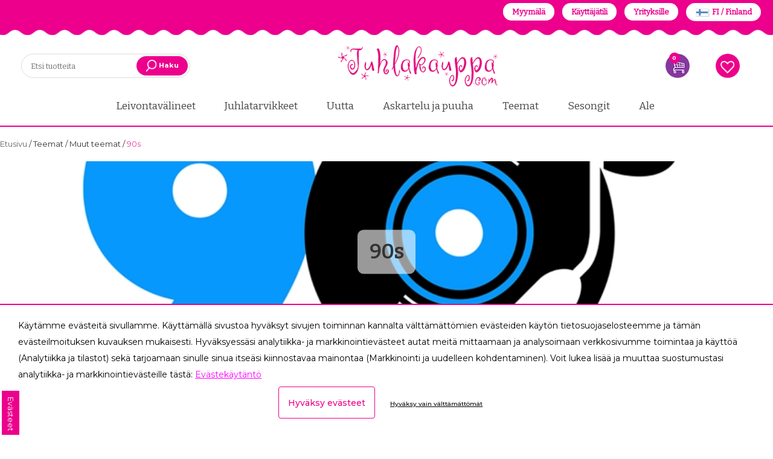

--- FILE ---
content_type: text/html; charset=UTF-8
request_url: https://www.juhlakauppa.com/fi/category/90s/892
body_size: 71582
content:
<!DOCTYPE html>
<html lang="fi">
    <head>
        <title>
            90s - Juhlakauppa.com
        </title>
        <meta content="text/html; charset=utf-8" http-equiv="Content-Type"/>
        <meta content="width=device-width, initial-scale=1.0, maximum-scale=5.0" name="viewport"/>
        <meta content="clkodccoi087y9mrvg1f1hp82ajcxq" data-rh="true" name="facebook-domain-verification"/>
        <script async="" src="https://www.google-analytics.com/plugins/ua/ec.js" type="text/javascript">
        </script>
        <script src="/foxsearch/vue.js"></script>
        <link href="/apple-icon-57x57.png" rel="apple-touch-icon" sizes="57x57"/>
        <link href="/apple-icon-60x60.png" rel="apple-touch-icon" sizes="60x60"/>
        <link href="/apple-icon-72x72.png" rel="apple-touch-icon" sizes="72x72"/>
        <link href="/apple-icon-76x76.png" rel="apple-touch-icon" sizes="76x76"/>
        <link href="/apple-icon-114x114.png" rel="apple-touch-icon" sizes="114x114"/>
        <link href="/apple-icon-120x120.png" rel="apple-touch-icon" sizes="120x120"/>
        <link href="/apple-icon-144x144.png" rel="apple-touch-icon" sizes="144x144"/>
        <link href="/apple-icon-152x152.png" rel="apple-touch-icon" sizes="152x152"/>
        <link href="/apple-icon-180x180.png" rel="apple-touch-icon" sizes="180x180"/>
        <link href="/android-icon-192x192.png" rel="icon" sizes="192x192" type="image/png"/>
        <link href="/favicon-32x32.png" rel="icon" sizes="32x32" type="image/png"/>
        <link href="/favicon-96x96.png" rel="icon" sizes="96x96" type="image/png"/>
        <link href="/favicon-16x16.png" rel="icon" sizes="16x16" type="image/png"/>
        <link href="/manifest.json" rel="manifest"/>
        <meta content="#ffffff" name="msapplication-TileColor"/>
        <meta content="/ms-icon-144x144.png" name="msapplication-TileImage"/>
        <meta content="#ffffff" name="theme-color"/>
                <meta content="fi" name="language"/>
        <meta content="#000000" name="theme-color"/>
        <meta content="fGVgpo1PlSiwlQu98cWirYVR37ELEgWxz4pSfKQi" name="csrf-token"/>
<link rel="preconnect" href="https://fonts.googleapis.com">
<link rel="preconnect" href="https://fonts.gstatic.com" crossorigin>

<link href="https://fonts.googleapis.com/css2?family=Bitter&family=Montserrat:ital,wght@0,100;0,200;0,300;0,400;0,500;0,600;0,700;0,800;0,900;1,100;1,200;1,300;1,400;1,500;1,600;1,700;1,800;1,900&display=swap" rel="stylesheet">

        <style>
            .kuContainer{width:100%;margin:0 auto;font-family:inherit;font-size:12px;background-color:#fff;-moz-box-sizing:border-box;-webkit-box-sizing:border-box;box-sizing:border-box;padding:10px}.kuProListing{margin-top:20px;margin-bottom:20px}.kuFilters{float:left;width:20%}.kuFilterBox{height:190px;overflow:hidden;margin-bottom:30px}.kuFilterHead{padding:6px;font-size:13px;text-align:left;line-height:1.8;border-bottom:1px solid #c7c8ca;text-transform:uppercase;font-weight:600;color:#414042}.kuShowOpt{text-align:left;padding:3px;padding-left:35px;margin-bottom:20px;margin-top:-15px}.kuHideOpt{text-align:left;padding:3px;padding-left:35px;margin-bottom:20px;margin-top:-15px}.kuHideOpt img,.kuShowOpt img{width:auto!important}.kuHideOpt a,.kuShowOpt a{color:#4d7abf;text-decoration:none}.kuFilterNames ul{margin:0;padding:0;margin-top:10px;margin-left:0!important}.kuFilterNames ul li{list-style:none;text-align:left;width:99%;display:inline-table;margin:0;padding-left:0;margin-left:0!important}.kuFilterNames ul li a{display:block;position:relative;overflow:hidden;margin:0 5px;padding-left:5px;padding-right:5px;font-size:13px;text-decoration:none;cursor:pointer;font-style:normal;color:#414042}.kuFilterNames ul li a:hover{cursor:pointer}.kuFilterNames ul li.kuSelected a{color:#414042}.kuFilterNames ul li a span.kuFilterLabel{float:left;width:86%;margin:0;padding:0;font-weight:400}.kuFilterNames ul li a span.kuFilterTotal{float:right;width:13%;text-align:right}.kuFilterLabel:before{content:'';border:1px solid #c7c8ca;border-radius:50%;margin-right:8px;height:12px;width:12px;display:inline-block;color:#777;margin-top:0;position:relative;-moz-box-sizing:border-box;-webkit-box-sizing:border-box;box-sizing:border-box;transition:background .2s;-webkit-transition:background .2s;-moz-transition:background .2s}.kuFilterNames ul li a:hover span.kuFilterLabel:before{background:#414042;border:1px solid #414042}.kuFilterNames ul li.kuSelected span.kuFilterLabel:before{background:#414042;border:1px solid #414042}.kuMulticheck .kuFilterLabel:before{content:'';border:1px solid #c7c8ca;border-radius:0;margin-right:8px;height:15px;width:15px;color:#777;margin-bottom:-1px;position:relative;-moz-box-sizing:border-box;-webkit-box-sizing:border-box;box-sizing:border-box;-webkit-transition:background .2s;-moz-transition:background .2s;transition:background .2s;-webkit-transition:border-color .2s;-moz-transition:border-color .2s;transition:border-color .2s}.kuMulticheck .kuFilterNames ul li a:hover span.kuFilterLabel:before{background:#fff;border:1px solid #414042}.kuMulticheck .kuFilterNames ul li.kuSelected span.kuFilterLabel:before{background:#fff;border:1px solid #414042}.kuMulticheck .kuFilterNames ul li a:hover span.kuFilterLabel:after{content:'';position:absolute;width:9px;height:5px;background:0 0;top:3px;left:8px;border:2px solid #ccc;border-top:none;border-right:none;-moz-box-sizing:border-box;-webkit-box-sizing:border-box;box-sizing:border-box;-webkit-transform:rotate(-45deg);-moz-transform:rotate(-45deg);-o-transform:rotate(-45deg);-ms-transform:rotate(-45deg);transform:rotate(-45deg)}.kuMulticheck .kuFilterNames ul li.kuSelected span.kuFilterLabel:after{content:'';position:absolute;width:9px;height:5px;background:0 0;top:3px;left:8px;border:2px solid #414042;border-top:none;border-right:none;-moz-box-sizing:border-box;-webkit-box-sizing:border-box;box-sizing:border-box;-webkit-transform:rotate(-45deg);-moz-transform:rotate(-45deg);-o-transform:rotate(-45deg);-ms-transform:rotate(-45deg);transform:rotate(-45deg)}.kuMulticheck .kuFilterNames ul li.kuSelected:hover span.kuFilterLabel:after{-moz-box-sizing:border-box;-webkit-box-sizing:border-box;box-sizing:border-box;border-color:#414042}.kuFilterNames ul li a span.kuFilterCancel{float:right;width:13%;text-align:right}.kuResultList{float:right;width:78%;margin-top:3px}.kuSortHeader{padding-top:0;margin-top:0}.kuResultInfo{border-bottom:1px solid #c7c8ca}.kuTotalResultsTab{float:left;width:40%}.kuTotResults{text-align:left;margin-bottom:10px;line-height:24px;font-weight:700;font-size:14px;float:left;color:#414042}.kuTotalResultsTab .kuTabs{line-height:30px}.kuTotalResultsTab .kuTabs a{padding:8px;cursor:pointer;font-size:12px;margin-right:5px;transition:background .2s;-webkit-transition:background .3s;-moz-transition:background .2s;color:#414042}.kuTotalResultsTab .kuTabs a:hover{border-bottom:3px solid #c7c8ca;text-decoration:none}.kuTotalResultsTab a.kuTabSelected{border-bottom:3px solid #c7c8ca}.kuTotalResultsTab a.kuTabSelected:hover{background:0 0}.kuSortingOpt{padding-top:12px;padding-bottom:12px;width:100%;margin-top:3px}.kuSortby{float:left;width:26%}.kuSortby label{display:inline;color:#414042}.kuSortby select{display:inline;height:auto;min-height:25px;width:120px}.kuView{float:right;width:15%;text-align:right}.kuView .kuGridviewBtn{background:url(https://js.klevu.com/klevu-js-v1/img-1-1/ku-gridview.png) no-repeat 0 0;cursor:pointer}.kuView .kuListviewBtn{background:url(https://js.klevu.com/klevu-js-v1/img-1-1/ku-listview.png) no-repeat 0 0;cursor:pointer}.kuView a{display:inline-block;width:22px;height:22px;margin-left:4px;text-align:center;vertical-align:middle;overflow:hidden;-webkit-transition:background-position .1s ease-in;-moz-transition:background-position .1s ease-in;-o-transition:background-position .1s ease-in;transition:background-position .1s ease-in}.kuView a:hover{background-position:0 -25px;text-decoration:none}.kuView a.kuCurrent{background-position:0 -25px;text-decoration:none}.kuPerPage{float:left;width:25%;margin-left:10px;text-align:left}.kuPerPage label{display:inline;color:#414042}.kuPerPage select{width:auto!important;height:auto;min-height:25px}.kuPagination{width:33%;float:right;margin-left:10px;text-align:right;margin-bottom:5px}.kuPagination a{margin:0;position:relative;display:inline-block;padding-left:4px;padding-right:5px;color:#414042;cursor:pointer;text-decoration:none;border-right:1px solid #c7c8ca;font-size:13px}.kuPagination a:hover{color:#000}.kuPagination a.kuCurrent{background:#fff;-webkit-box-shadow:none;-moz-box-shadow:none;box-shadow:none;font-weight:700}.kuPagination a:last-child{border-right:none}.kuOtherContent .kuPagination{float:right}.kuOtherContent .kuPerPage{margin-left:0;text-align:left}.kuClearLeft{clear:left;line-height:0}.klevu-clearboth-listview{clear:left}.kuDiscountBadge{background:#414042;padding:7px 0 0 0;color:#fff;width:47px;height:40px;border-radius:50%;font-weight:700;position:absolute;text-align:center;-moz-transition:all .5s ease;-webkit-transition:all .5s ease;-o-transition:all .5s ease;transition:all .5s ease}.kuDiscountBadge span{display:block}.kuResults{margin-top:10px}.kuOtherContentView{margin-top:10px}.kuOtherContentView ul li .kuNameDesc{margin-top:0!important}.kuListView{margin-top:10px}.kuListView ul{margin:0;padding:0}.kuListView ul li{position:relative;display:block;width:100%;height:auto;text-align:left;margin-bottom:32px;-moz-box-sizing:border-box;-webkit-box-sizing:border-box;box-sizing:border-box;padding:15px;border:1px solid #eee}.kuListView ul li:hover{box-shadow:0 0 10px rgba(0,0,0,.2);border-color:transparent;transition:box-shadow .4s ease-out;-moz-transition:box-shadow .4s ease-out;-webkit-transition:box-shadow .4s ease-out;-o-transition:box-shadow .4s ease-out}.kuListView .klevuImgWrap{float:left;overflow:hidden;width:15%!important;height:200px!important;text-align:center}.kuListView img{max-width:100%!important;max-height:200px!important;height:auto;width:auto;border:none;outline:0;display:inline-block!important;-webkit-transform:scaleY(1);-moz-transform:scaleY(1);-o-transform:scaleY(1);-ms-transform:scaleY(1);transform:scaleY(1);-webkit-transition:all .5s ease-in-out;-moz-transition:all .5s ease-in-out;-o-transition:all .5s ease-in-out;-ms-transition:all .5s ease-in-out;transition:all .5s ease-in-out;opacity:1}.kuListView ul li:hover img{-webkit-transform:scale(1.1);-moz-transform:scale(1.1);-o-transform:scale(1.1);-ms-transform:scale(1.1);transform:scale(1.1)}.kuListView ul li .kuDiscountBadge{top:10px;left:10px}.kuListView .kuStarsSmall{height:13px;display:inline-block;vertical-align:bottom;background:transparent url(https://js.klevu.com/klevu-js-v1/img-1-1/star-gray.png) top left repeat-x;width:66px;margin-left:5px}.kuListView .kuStarsSmall .kuRating{background:transparent url(https://js.klevu.com/klevu-js-v1/img-1-1/star-yellow.png) top left repeat-x;height:13px}.kuListView ul li .kuNameDesc{float:left;width:52%;margin-left:5px;margin-top:15px}.kuListView ul li .kuName{padding:5px}.kuListView ul li .kuDesc{line-height:20px;padding:5px;font-style:normal;color:#414042}.kuListView ul li .kuName a{font-size:14px;text-decoration:none;font-style:normal;color:#414042}.kuListView ul li .kuName a:hover{text-decoration:underline}.kuListView ul li .kuPrice{float:left;width:15%;margin-top:15px;margin-bottom:5px;padding:5px;text-align:center;color:#414042}.kuListView ul li .kuSalePrice{font-weight:700;font-size:16px;margin-bottom:5px;font-family:inherit}.kuListView ul li .kuOrigPrice{font-size:13px;text-decoration:line-through}.kuGridView{margin-top:10px}.kuGridView ul{margin:0;padding:0;margin-left:0}.kuGridView ul li{display:inline-block;width:23.5%;min-height:365px;vertical-align:top;text-align:center;margin:8px;padding-top:15px;margin-left:0!important;margin-bottom:20px;font-style:normal;position:relative;-moz-box-sizing:border-box;-webkit-box-sizing:border-box;box-sizing:border-box;padding:10px;border:1px solid #eee;border-radius:3px}.kuGridView ul li:hover{box-shadow:0 0 10px rgba(0,0,0,.2);border-color:transparent;transition:box-shadow .4s ease-out;-moz-transition:box-shadow .4s ease-out;-webkit-transition:box-shadow .4s ease-out;-o-transition:box-shadow .4s ease-out}.kuGridView .klevuImgWrap{float:none;overflow:hidden;width:100%!important;height:210px!important;text-align:center;margin:0 auto;position:relative}.kuGridView img{max-width:100%!important;max-height:200px!important;height:auto;width:auto;bottom:-100%;top:-100%;left:0;right:0;margin:auto!important;border:none;outline:0;display:inline-block!important;position:absolute;-webkit-transform:scaleY(1);-moz-transform:scaleY(1);-o-transform:scaleY(1);-ms-transform:scaleY(1);transform:scaleY(1);-webkit-transition:all .5s ease-in-out;-moz-transition:all .5s ease-in-out;-o-transition:all .5s ease-in-out;-ms-transition:all .5s ease-in-out;transition:all .5s ease-in-out;vertical-align:middle;opacity:1}.kuGridView ul li:hover img{-webkit-transform:scale(1.1);-moz-transform:scale(1.1);-o-transform:scale(1.1);-ms-transform:scale(1.1);transform:scale(1.1)}.kuGridView ul li .kuDiscountBadge{top:10px;right:10px}.kuGridView ul li:hover .kuDiscountBadge{width:57px;height:47px;padding-top:10px}.kuGridView .kuNameDesc{float:none;text-align:left;padding-left:10px;margin-top:10px}.kuGridView .kuDesc{display:none}.kuGridView ul li .kuName{margin-bottom:5px}.kuGridView .kuStarsSmall{height:13px;display:inline-block;vertical-align:bottom;background:transparent url(https://js.klevu.com/klevu-js-v1/img-1-1/star-gray.png) top left repeat-x;width:66px}.kuGridView .kuStarsSmall .kuRating{background:transparent url(https://js.klevu.com/klevu-js-v1/img-1-1/star-yellow.png) top left repeat-x;height:13px}.kuAddtocart{-moz-box-sizing:border-box;-webkit-box-sizing:border-box;box-sizing:border-box}.kuAddtocart input[type=text]{display:none;border:1px solid #ddd;outline:0;text-align:right}.kuAddtocart a.kuAddtocartBtn{background:#414042;color:#fff;padding:7px 15px;margin-bottom:0;text-align:center;vertical-align:middle;cursor:pointer;white-space:nowrap;-webkit-user-select:none;-moz-user-select:none;-ms-user-select:none;-o-user-select:none;text-decoration:none;font-size:13px;line-height:19px;text-transform:uppercase}.kuGridView ul li .kuAddtocart{width:95%;margin-bottom:15px;text-align:left;padding-left:10px;position:absolute;bottom:0;visibility:hidden;opacity:0;transition:visibility 0s,opacity .5s linear;-webkit-transition:visibility 0s,opacity .5s linear;-moz-transition:visibility 0s,opacity .5s linear}.kuGridView ul li input[type=text]{width:25%}.kuGridView ul li:hover .kuAddtocart{visibility:visible;opacity:1}.kuListView ul li .kuAddtocart{width:15%;float:left;margin-top:30px;visibility:hidden;opacity:0;transition:visibility 0s,opacity .5s linear;-webkit-transition:visibility 0s,opacity .5s linear;-moz-transition:visibility 0s,opacity .5s linear}.kuListView ul li input[type=text]{width:5%;float:none}.kuListView ul li:hover .kuAddtocart{visibility:visible;opacity:1}.kuGridView ul li .kuName a{font-size:14px;text-decoration:none;color:#414042}.kuGridView ul li .kuName a:hover{text-decoration:underline}.kuGridView ul li .kuPrice{float:none;margin-top:12px;padding-left:10px;text-align:left;color:#414042}.kuGridView ul li .kuSalePrice{font-size:14px;font-weight:700;font-family:inherit;text-align:left;display:inline;margin-right:10px}.priceGreyText{font-size:11px;color:#636363}.kuGridView ul li .kuOrigPrice{font-size:12px;text-decoration:line-through;text-align:left;display:inline}.kuGridView ul li .kuVariants{text-align:left}.kuGridView ul li strong{color:#2980b9}.kuBottomPagi{padding-top:8px;border-top:1px solid #c7c8ca}.kuBottomPagi .kuPerPage{margin-left:0;text-align:left}.kuBottomPagi .kuPagination{width:50%;float:right;margin-top:5px}.kuPagination a{font-style:normal}.kuClearBoth{clear:both}.kuNoRecordFound{text-align:center;margin-top:5%;margin-bottom:5%;color:#414042;font-size:13px;background:#fff;display:none}.kuNoResults-lp{background:#fff;width:100%;margin:30px auto;max-width:850px}.kuNoResults-lp ul{margin:0;padding:0}.kuNoResults-lp-message{font-size:18px;padding:25px 5%;text-align:center}.kuNoResults-lp-relatedProducts{width:95%;margin:30px auto}.kuNoResults-lp-title{text-align:center;text-transform:uppercase;margin-bottom:40px;font-size:18px;display:block}.kuNoResults-lp-relatedProduct-list>li{display:inline-block;margin-right:2%;width:23%;min-height:120px;margin-bottom:25px;-moz-box-sizing:border-box;-webkit-box-sizing:border-box;box-sizing:border-box;vertical-align:top;padding:0;text-align:center}.kuNoResults-lp-relatedProduct-list>li a.kuRelatedProductbox-lp{position:relative;text-decoration:none;color:#000;outline:0;display:block;height:auto;min-height:200px}.kuNoResults-lp-relatedProduct-list>li:hover a{text-decoration:none}.kuNoResults-lp-relatedProduct-list>li:hover{text-decoration:none}.kuNoResults-lp-relatedProduct-list>li:hover .ku-Name{text-decoration:underline}.kuNoResults-lp-relatedProduct-list>li:last-child{margin-right:0}.kuNoResultsImgWrap-lp{float:none;height:180px;margin:0 auto;max-width:180px;overflow:hidden;text-align:center;width:100%}.kuNoResultsImgWrap-lp img{max-width:100%;max-height:180px;-webkit-transition:all .5s ease-in-out;-moz-transition:all .5s ease-in-out;-o-transition:all .5s ease-in-out;-ms-transition:all .5s ease-in-out;transition:all .5s ease-in-out;vertical-align:middle;width:auto;height:auto;border:none;outline:0}.kuRelatedProductbox-lp .kuProduct-desc{font-size:12px;padding:5px 0 0;float:none}.kuRelatedProductbox-lp .kuDiscount-badge{background:#000;padding:3px 8px;color:#fff;font-weight:700;position:absolute;top:0;left:0;display:none}.kuRelatedProductbox-lp .ku-Name{font-size:12px;text-decoration:none;color:#000;line-height:16px;min-height:22px;margin-top:5px;text-align:center}.kuRelatedProductbox-lp .ku-Desc{display:none}.kuRelatedProductbox-lp .kuStarsSmall{height:13px;vertical-align:bottom;background:transparent url(https://js.klevu.com/klevu-js-v1/img-1-1/star-gray.png) top left repeat-x;width:65px;display:none}.kuRelatedProductbox-lp .kuPrice{margin-bottom:5px;margin-top:5px;float:none;padding:0;text-align:center}.kuRelatedProductbox-lp .kuSalePrice{display:inline-block;font-weight:700;font-size:13px;color:#000}.kuRelatedProductbox-lp .kuOrigPrice{display:inline-block;font-size:12px;text-decoration:line-through;color:#555}.kuRelatedProductbox-lp .kuVariants{font-size:12px;text-align:left;color:#777;display:none}.kuRelatedProductbox-lp .kuSalePrice span.klevuPriceGreyText{font-weight:400;font-size:13px!important;margin-bottom:5px;color:#393939!important;display:none}.kuNoResults-lp .kuNoResults-lp-pSearch{text-align:center}.kuNoResults-lp .kuNoResults-lp-pSearch strong{font-weight:600}.kuNoResults-lp .kuNoResults-lp-pSearch>a{font-size:13px;text-transform:capitalize;text-decoration:none;color:#000;display:inline-block}.kuNoResults-lp .kuNoResults-lp-pSearch>a:hover{text-decoration:underline}.kuOrQueryMessage{text-align:center;margin-top:10px;color:#414042;background:#ebebeb;font-size:13px;padding:7px 0!important;margin:10px 15px}.kuOrQueryMessage span{font-weight:600}.kuVariants{font-size:10px;margin-top:2px;color:#414042}#loader{height:400px}#loader img{margin-top:10%;display:inline-block;width:auto!important}.kuOtherContent{display:none}.disableKuFilter{opacity:.3;pointer-events:none}.kuPriceRangeSlider{width:80%;margin:0 auto;margin-top:30px;min-height:50px}.kuPS-target,.kuPS-target *{-webkit-touch-callout:none;-webkit-user-select:none;-ms-touch-action:none;touch-action:none;-ms-user-select:none;-moz-user-select:none;user-select:none;-moz-box-sizing:border-box;box-sizing:border-box}.kuPS-target{position:relative;direction:ltr}.kuPS-base{width:100%;height:100%;position:relative;z-index:1}.kuPS-origin{position:absolute;right:0;top:0;left:0;bottom:0}.kuPS-handle{position:relative;z-index:1}.kuPS-stacking .kuPS-handle{z-index:10}.kuPS-state-tap .kuPS-origin{-webkit-transition:left .3s,top .3s;transition:left .3s,top .3s}.kuPS-base,.kuPS-handle{-webkit-transform:translate3d(0,0,0);transform:translate3d(0,0,0)}.kuPS-horizontal{height:4px}.kuPS-horizontal .kuPS-handle{width:18px;height:18px;left:-9px;top:-7px}.kuPS-vertical{width:18px}.kuPS-vertical .kuPS-handle{width:28px;height:34px;left:-6px;top:-17px}.kuPS-background{background:#c7c8ca}.kuPS-connect{background:#414042;-webkit-transition:background 450ms;transition:background 450ms}.kuPS-origin{border-radius:2px}.kuPS-target{border-radius:4px}.kuPS-draggable{cursor:w-resize}.kuPS-vertical .kuPS-draggable{cursor:n-resize}.kuPS-handle{border:1px solid #414042;border-radius:50%;background:#fff;cursor:pointer}.kuPS-tooltip{display:block;position:absolute;text-align:center;font-size:13px;margin-left:-9px;background-color:#fff}.kuPS-horizontal .kuPS-handle-lower .kuPS-tooltip{bottom:-24px;color:#414042}.kuPS-horizontal .kuPS-handle-upper .kuPS-tooltip{bottom:-24px;color:#414042}.disableKlevuFilter{opacity:.3;pointer-events:none}.kuContainer #ku-search-filter-tags{display:block;color:#222;margin-top:10px;margin-bottom:10px;width:100%;text-align:left;padding-bottom:0;padding-left:0;position:relative}.ku-search-filter-tag{background:#eee;border:0 solid #f8f8f8;margin-right:4px;border-radius:0;font-size:11px;padding:0 5px;color:#222;margin-bottom:4px;display:inline-block;line-height:20px}.ku-search-filter-remove,.ku-search-filter-remove-all{cursor:pointer;font-size:12px;color:#222;text-decoration:none}.ku-search-filter-remove-all a{color:#222;font-size:12px;text-decoration:none;cursor:pointer}.ku-search-filter-remove-all a:hover{color:#333}.kuFilterHead{cursor:pointer}.kuExpand{position:relative!important;transition:all .3s ease}.kuFilterHead.kuExpand::after{-moz-border-bottom-colors:none;-moz-border-left-colors:none;-moz-border-right-colors:none;-moz-border-top-colors:none;border-color:#000;border-image:none;border-style:solid;border-width:0 1px 1px 0;content:"";display:inline-block;padding:4px;position:absolute;right:12px;top:10px;transform:rotate(45deg);transition:all .3s ease 0s}.kuCollapse{position:relative!important;transition:all .3s ease}.kuFilterHead.kuCollapse::after{-moz-border-bottom-colors:none;-moz-border-left-colors:none;-moz-border-right-colors:none;-moz-border-top-colors:none;border-color:#000;border-image:none;border-style:solid;border-width:0 1px 1px 0;content:"";display:inline-block;padding:4px;position:absolute;right:12px;top:16px;transform:rotate(-135deg);transition:all .3s ease}.kuContainer.kuFiltersTop .kuFilterHead.kuCollapse::after{border-width:1px 0 0 1px;position:initial}.kuContainer.kuFiltersTop .kuFilterHead.kuExpand::after{border-width:0 1px 1px 0;position:initial}
        </style>
        <style>
            .kuContainer{width:100%!important}@media  only screen and (max-width:1024px){.kuSortby{width:30%}.kuView{width:30%;text-align:right}.kuPerPage{width:30%;text-align:left;margin-left:10px}.kuPagination{width:50%;margin-top:10px}.kuGridView ul li{width:31%;margin-bottom:50px}.kuListView .klevuImgWrap{width:20%!important}.kuListView ul li .kuNameDesc{width:76%}.kuListView ul li .kuPrice{float:none!important;width:58%;display:table-cell;text-align:left;padding-top:20px;padding-left:10px}.kuListView ul li .kuPrice .kuSalePrice{display:inline!important}.kuListView ul li .kuPrice .kuOrigPrice{display:inline!important}.kuListView ul li .kuAddtocart{width:15%;float:none;margin-top:30px;visibility:visible!important;opacity:1;display:table-cell}.kuGridView ul li .kuAddtocart{visibility:visible;opacity:1}.kuNoResultsImgWrap-lp{height:150px}.kuNoResultsImgWrap-lp img{max-height:150px!important}}@media  only screen and (min-width:641px) and (max-width:768px){.kuResultList{width:74%}.kuGridView ul li{width:31%;margin-bottom:50px}.kuNoResults-lp-relatedProducts{width:98%;margin:30px auto}}@media  only screen and (max-width:640px){.kuFilters{display:none!important}.kuTotResults{float:none;width:100%;text-align:center}.kuResultList{float:none;width:100%;margin-left:0}.kuTotalResultsTab{float:none;width:100%;text-align:center}.kuSortby{width:50%;height:50px}.kuSortHeader{margin:0}.kuView{width:50%;text-align:right;height:50px;display:none}.kuPerPage{width:48%;text-align:right;margin:0 auto;margin-top:0}.kuPagination{width:100%;margin:0 auto;margin-top:10px;text-align:center}.kuGridView ul li{width:31%}.kuBottomPagi .kuPerPage{margin-left:0;text-align:left;margin-bottom:5px;float:left;width:46%}.kuBottomPagi .kuPagination{width:52%;float:right;margin-top:5px;text-align:right}.kuNoResultsImgWrap-lp{height:110px}.kuNoResultsImgWrap-lp img{max-height:110px!important}.kuNoResults-lp-relatedProduct-list>li{width:21%}.kuNoResults-lp-relatedProducts{margin:20px auto;width:100%}.kuNoResults-lp-message{font-size:15px;line-height:1.2em;padding:10px 5%;text-align:center}.kuNoResults-lp-pSearch{margin-bottom:15px;padding-left:5px}.klevuNoResults-lp-title{margin-bottom:15px}.kuNoResults-lp-relatedProduct-list{margin:5px!important}}@media  only screen and (max-width:480px){.kuGridView ul li{width:46%;min-height:390px;margin-bottom:55px}.kuOrQueryMessage{margin:10px 5px}.kuNoResults-lp-relatedProduct-list>li{width:46%;margin:5px 1.5%}}@media  only screen and (max-width:640px){.kuPagination{display:none!important}.kuBottomPagi .kuPagination{display:block!important}.kuBottomPagi .kuPerPage{display:block}.kuSortby{width:100%}.kuSortHeader{text-align:right}.kuPerPage{display:none}.kuTotalResultsTab{text-align:left}.kuTotalResultsTab .kuTabs a{padding:0 8px;display:inline-block}.kuTotalResultsTab .kuTabs a:hover{border-bottom:0 solid #c7c8ca;text-decoration:none;background:#eee}.kuTotalResultsTab a.kuTabSelected{border-bottom:0 solid #c7c8ca;background:#eee;transition:all .3s ease}.kuFilterRefineMobile{border:none;display:block;font-size:13px;font-weight:600;height:32px;line-height:32px;margin:10px 0;padding-right:30px;text-align:center;text-transform:uppercase;color:#383838;background-color:#eee;cursor:pointer}.kuFilterRefineMobile.kuExpand::after{top:10px}.kuFilterRefineMobile.kuCollapse::after{top:14px}.kuFilters{display:block!important;float:none!important;width:100%!important;margin-bottom:20px}.kuFilterBox{margin-bottom:0}.kuFilterRefineMobile .KuFilterLabelTxt{position:relative}.kuFilterRefineMobile.kuExpand .KuFilterLabelTxt::after{-moz-border-bottom-colors:none;-moz-border-left-colors:none;-moz-border-right-colors:none;-moz-border-top-colors:none;border-color:#000;border-image:none;border-style:solid;border-width:0 1px 1px 0;content:"";display:inline-block;padding:3px;position:absolute;right:-18px;top:3px;transform:rotate(45deg);transition:all .3s ease}.kuFilterRefineMobile.kuCollapse .KuFilterLabelTxt::after{-moz-border-bottom-colors:none;-moz-border-left-colors:none;-moz-border-right-colors:none;-moz-border-top-colors:none;border-color:#000;border-image:none;border-style:solid;border-width:0 1px 1px 0;content:"";display:inline-block;padding:3px;position:absolute;right:-18px;top:8px;transform:rotate(-135deg);transition:all .3s ease}.kuContainer #ku-search-filter-tags{display:block!important;color:#222;margin-bottom:10px;width:100%;text-align:left;padding-bottom:8px;padding-left:0;position:relative}.ku-search-filter-tag{background:#eee;border:0 solid #f8f8f8;margin-right:4px;border-radius:0;font-size:11px;padding:0 5px;color:#222;margin-bottom:4px;display:inline-block;line-height:20px}.ku-search-filter-remove,.ku-search-filter-remove-all{cursor:pointer;font-size:12px;color:#222;text-decoration:none}.ku-search-filter-remove-all a{color:#222;font-size:12px;text-decoration:none;cursor:pointer}.ku-search-filter-remove-all a:hover{color:#333}}
        </style>
        
        <style>
            .slick-list,.slick-slider,.slick-track{position:relative;display:block}.slick-loading .slick-slide,.slick-loading .slick-track{visibility:hidden}.slick-slider{box-sizing:border-box;-webkit-user-select:none;-moz-user-select:none;-ms-user-select:none;user-select:none;-webkit-touch-callout:none;-khtml-user-select:none;-ms-touch-action:pan-y;touch-action:pan-y;-webkit-tap-highlight-color:transparent}.slick-list{overflow:hidden;margin:0;padding:0}.slick-list:focus{outline:0}.slick-list.dragging{cursor:pointer;cursor:hand}.slick-slider .slick-list,.slick-slider .slick-track{-webkit-transform:translate3d(0,0,0);-moz-transform:translate3d(0,0,0);-ms-transform:translate3d(0,0,0);-o-transform:translate3d(0,0,0);transform:translate3d(0,0,0)}.slick-track{top:0;left:0}.slick-track:after,.slick-track:before{display:table;content:''}.slick-track:after{clear:both}.slick-slide{display:none;float:left;height:100%;min-height:1px}[dir=rtl] .slick-slide{float:right}.slick-slide img{display:block}.slick-slide.slick-loading img{display:none}.slick-slide.dragging img{pointer-events:none}.slick-initialized .slick-slide{display:block}.slick-vertical .slick-slide{display:block;height:auto;border:1px solid transparent}.slick-arrow.slick-hidden{display:none}
        </style>
        
        <style>
            @charset  'UTF-8';.slick-dots,.slick-next,.slick-prev{position:absolute;display:block;padding:0}.slick-dots li button:before,.slick-next:before,.slick-prev:before{font-family:slick;-webkit-font-smoothing:antialiased;-moz-osx-font-smoothing:grayscale}.slick-loading .slick-list{background:url(/ajax-loader.gif) center center no-repeat #fff}@font-face{font-family:slick;font-weight:400;font-style:normal;src:url(fonts/slick.eot);src:url(fonts/slick.eot?#iefix) format('embedded-opentype'),url(/css/fonts/slick.woff) format('woff'),url(/css/fonts/slick.ttf) format('truetype'),url(/css/fonts/slick.svg#slick) format('svg')}.slick-next,.slick-prev{font-size:0;line-height:0;top:50%;width:20px;height:20px;-webkit-transform:translate(0,-50%);-ms-transform:translate(0,-50%);transform:translate(0,-50%);cursor:pointer;color:transparent;border:none;outline:0;background:0 0}.slick-next:focus,.slick-next:hover,.slick-prev:focus,.slick-prev:hover{color:transparent;outline:0;background:0 0}.slick-next:focus:before,.slick-next:hover:before,.slick-prev:focus:before,.slick-prev:hover:before{opacity:1}.slick-next.slick-disabled:before,.slick-prev.slick-disabled:before{opacity:.25}.slick-next:before,.slick-prev:before{font-size:20px;line-height:1;opacity:.75;color:#fff}.slick-prev{left:-25px}[dir=rtl] .slick-prev{right:-25px;left:auto}.slick-prev:before{content:'←'}.slick-next:before,[dir=rtl] .slick-prev:before{content:'→'}.slick-next{right:-25px}[dir=rtl] .slick-next{right:auto;left:-25px}[dir=rtl] .slick-next:before{content:'←'}.slick-dotted.slick-slider{margin-bottom:30px}.slick-dots{bottom:-25px;width:100%;margin:0;list-style:none;text-align:center}.slick-dots li{position:relative;display:inline-block;width:20px;height:20px;margin:0 5px;padding:0;cursor:pointer}.slick-dots li button{font-size:0;line-height:0;display:block;width:20px;height:20px;padding:5px;cursor:pointer;color:transparent;border:0;outline:0;background:0 0}.slick-dots li button:focus,.slick-dots li button:hover{outline:0}.slick-dots li button:focus:before,.slick-dots li button:hover:before{opacity:1}.slick-dots li button:before{font-size:6px;line-height:20px;position:absolute;top:0;left:0;width:20px;height:20px;content:'•';text-align:center;opacity:.25;color:#000}.slick-dots li.slick-active button:before{opacity:.75;color:#000}
        </style>
        
        <style>
            /*!
 * Bootstrap v4.3.1 (https://getbootstrap.com/)
 * Copyright 2011-2019 The Bootstrap Authors
 * Copyright 2011-2019 Twitter, Inc.
 * Licensed under MIT (https://github.com/twbs/bootstrap/blob/master/LICENSE)
 */:root{--blue:#007bff;--indigo:#6610f2;--purple:#6f42c1;--pink:#e83e8c;--red:#dc3545;--orange:#fd7e14;--yellow:#ffc107;--green:#28a745;--teal:#20c997;--cyan:#17a2b8;--white:#fff;--gray:#6c757d;--gray-dark:#343a40;--primary:#007bff;--secondary:#6c757d;--success:#28a745;--info:#17a2b8;--warning:#ffc107;--danger:#dc3545;--light:#f8f9fa;--dark:#343a40;--breakpoint-xs:0;--breakpoint-sm:576px;--breakpoint-md:768px;--breakpoint-lg:992px;--breakpoint-xl:1200px;--font-family-sans-serif:-apple-system,BlinkMacSystemFont,"Segoe UI",Roboto,"Helvetica Neue",Arial,"Noto Sans",sans-serif,"Apple Color Emoji","Segoe UI Emoji","Segoe UI Symbol","Noto Color Emoji";--font-family-monospace:SFMono-Regular,Menlo,Monaco,Consolas,"Liberation Mono","Courier New",monospace}*,::after,::before{box-sizing:border-box}html{font-family:sans-serif;line-height:1.15;-webkit-text-size-adjust:100%;-webkit-tap-highlight-color:transparent}article,aside,figcaption,figure,footer,header,hgroup,main,nav,section{display:block}body{margin:0;font-family:-apple-system,BlinkMacSystemFont,"Segoe UI",Roboto,"Helvetica Neue",Arial,"Noto Sans",sans-serif,"Apple Color Emoji","Segoe UI Emoji","Segoe UI Symbol","Noto Color Emoji";font-size:1rem;font-weight:400;line-height:1.5;color:#212529;text-align:left;background-color:#fff}[tabindex="-1"]:focus{outline:0!important}hr{box-sizing:content-box;height:0;overflow:visible}h1,h2,h3,h4,h5,h6{margin-top:0;margin-bottom:.5rem}p{margin-top:0;margin-bottom:1rem}abbr[data-original-title],abbr[title]{text-decoration:underline;-webkit-text-decoration:underline dotted;text-decoration:underline dotted;cursor:help;border-bottom:0;-webkit-text-decoration-skip-ink:none;text-decoration-skip-ink:none}address{margin-bottom:1rem;font-style:normal;line-height:inherit}dl,ol,ul{margin-top:0;margin-bottom:1rem}ol ol,ol ul,ul ol,ul ul{margin-bottom:0}dt{font-weight:700}dd{margin-bottom:.5rem;margin-left:0}blockquote{margin:0 0 1rem}b,strong{font-weight:bolder}small{font-size:80%}sub,sup{position:relative;font-size:75%;line-height:0;vertical-align:baseline}sub{bottom:-.25em}sup{top:-.5em}a{color:#007bff;text-decoration:none;background-color:transparent}a:hover{color:#0056b3;text-decoration:underline}a:not([href]):not([tabindex]){color:inherit;text-decoration:none}a:not([href]):not([tabindex]):focus,a:not([href]):not([tabindex]):hover{color:inherit;text-decoration:none}a:not([href]):not([tabindex]):focus{outline:0}code,kbd,pre,samp{font-family:SFMono-Regular,Menlo,Monaco,Consolas,"Liberation Mono","Courier New",monospace;font-size:1em}pre{margin-top:0;margin-bottom:1rem;overflow:auto}figure{margin:0 0 1rem}img{vertical-align:middle;border-style:none}svg{overflow:hidden;vertical-align:middle}table{border-collapse:collapse}caption{padding-top:.75rem;padding-bottom:.75rem;color:#6c757d;text-align:left;caption-side:bottom}th{text-align:inherit}label{display:inline-block;margin-bottom:.5rem}button{border-radius:0}button:focus{outline:1px dotted;outline:5px auto -webkit-focus-ring-color}button,input,optgroup,select,textarea{margin:0;font-family:inherit;font-size:inherit;line-height:inherit}button,input{overflow:visible}button,select{text-transform:none}select{word-wrap:normal}[type=button],[type=reset],[type=submit],button{-webkit-appearance:button}[type=button]:not(:disabled),[type=reset]:not(:disabled),[type=submit]:not(:disabled),button:not(:disabled){cursor:pointer}[type=button]::-moz-focus-inner,[type=reset]::-moz-focus-inner,[type=submit]::-moz-focus-inner,button::-moz-focus-inner{padding:0;border-style:none}input[type=checkbox],input[type=radio]{box-sizing:border-box;padding:0}input[type=date],input[type=datetime-local],input[type=month],input[type=time]{-webkit-appearance:listbox}textarea{overflow:auto;resize:vertical}fieldset{min-width:0;padding:0;margin:0;border:0}legend{display:block;width:100%;max-width:100%;padding:0;margin-bottom:.5rem;font-size:1.5rem;line-height:inherit;color:inherit;white-space:normal}progress{vertical-align:baseline}[type=number]::-webkit-inner-spin-button,[type=number]::-webkit-outer-spin-button{height:auto}[type=search]{outline-offset:-2px;-webkit-appearance:none}[type=search]::-webkit-search-decoration{-webkit-appearance:none}::-webkit-file-upload-button{font:inherit;-webkit-appearance:button}output{display:inline-block}summary{display:list-item;cursor:pointer}template{display:none}[hidden]{display:none!important}.h1,.h2,.h3,.h4,.h5,.h6,h1,h2,h3,h4,h5,h6{margin-bottom:.5rem;font-weight:500;line-height:1.2}.h1,h1{font-size:2.5rem}.h2,h2{font-size:2rem}.h3,h3{font-size:1.75rem}.h4,h4{font-size:1.5rem}.h5,h5{font-size:1.25rem}.h6,h6{font-size:1rem}.lead{font-size:1.25rem;font-weight:300}.display-1{font-size:6rem;font-weight:300;line-height:1.2}.display-2{font-size:5.5rem;font-weight:300;line-height:1.2}.display-3{font-size:4.5rem;font-weight:300;line-height:1.2}.display-4{font-size:3.5rem;font-weight:300;line-height:1.2}hr{margin-top:1rem;margin-bottom:1rem;border:0;border-top:1px solid rgba(0,0,0,.1)}.small,small{font-size:80%;font-weight:400}.mark,mark{padding:.2em;background-color:#fcf8e3}.list-unstyled{padding-left:0;list-style:none}.list-inline{padding-left:0;list-style:none}.list-inline-item{display:inline-block}.list-inline-item:not(:last-child){margin-right:.5rem}.initialism{font-size:90%;text-transform:uppercase}.blockquote{margin-bottom:1rem;font-size:1.25rem}.blockquote-footer{display:block;font-size:80%;color:#6c757d}.blockquote-footer::before{content:"\2014\00A0"}.img-fluid{max-width:100%;height:auto}.img-thumbnail{padding:.25rem;background-color:#fff;border:1px solid #dee2e6;border-radius:.25rem;max-width:100%;height:auto}.figure{display:inline-block}.figure-img{margin-bottom:.5rem;line-height:1}.figure-caption{font-size:90%;color:#6c757d}code{font-size:87.5%;color:#e83e8c;word-break:break-word}a>code{color:inherit}kbd{padding:.2rem .4rem;font-size:87.5%;color:#fff;background-color:#212529;border-radius:.2rem}kbd kbd{padding:0;font-size:100%;font-weight:700}pre{display:block;font-size:87.5%;color:#212529}pre code{font-size:inherit;color:inherit;word-break:normal}.pre-scrollable{max-height:340px;overflow-y:scroll}.container{width:100%;padding-right:15px;padding-left:15px;margin-right:auto;margin-left:auto}@media (min-width:576px){.container{max-width:540px}}@media (min-width:768px){.container{max-width:720px}}@media (min-width:992px){.container{max-width:960px}}@media (min-width:1200px){.container{max-width:1140px}}.container-fluid{width:100%;padding-right:15px;padding-left:15px;margin-right:auto;margin-left:auto}.row{display:-ms-flexbox;display:flex;-ms-flex-wrap:wrap;flex-wrap:wrap;margin-right:-15px;margin-left:-15px}.no-gutters{margin-right:0;margin-left:0}.no-gutters>.col,.no-gutters>[class*=col-]{padding-right:0;padding-left:0}.col,.col-1,.col-10,.col-11,.col-12,.col-2,.col-3,.col-4,.col-5,.col-6,.col-7,.col-8,.col-9,.col-auto,.col-lg,.col-lg-1,.col-lg-10,.col-lg-11,.col-lg-12,.col-lg-2,.col-lg-3,.col-lg-4,.col-lg-5,.col-lg-6,.col-lg-7,.col-lg-8,.col-lg-9,.col-lg-auto,.col-md,.col-md-1,.col-md-10,.col-md-11,.col-md-12,.col-md-2,.col-md-3,.col-md-4,.col-md-5,.col-md-6,.col-md-7,.col-md-8,.col-md-9,.col-md-auto,.col-sm,.col-sm-1,.col-sm-10,.col-sm-11,.col-sm-12,.col-sm-2,.col-sm-3,.col-sm-4,.col-sm-5,.col-sm-6,.col-sm-7,.col-sm-8,.col-sm-9,.col-sm-auto,.col-xl,.col-xl-1,.col-xl-10,.col-xl-11,.col-xl-12,.col-xl-2,.col-xl-3,.col-xl-4,.col-xl-5,.col-xl-6,.col-xl-7,.col-xl-8,.col-xl-9,.col-xl-auto{position:relative;width:100%;padding-right:15px;padding-left:15px}.col{-ms-flex-preferred-size:0;flex-basis:0;-ms-flex-positive:1;flex-grow:1;max-width:100%}.col-auto{-ms-flex:0 0 auto;flex:0 0 auto;width:auto;max-width:100%}.col-1{-ms-flex:0 0 8.333333%;flex:0 0 8.333333%;max-width:8.333333%}.col-2{-ms-flex:0 0 16.666667%;flex:0 0 16.666667%;max-width:16.666667%}.col-3{-ms-flex:0 0 25%;flex:0 0 25%;max-width:25%}.col-4{-ms-flex:0 0 33.333333%;flex:0 0 33.333333%;max-width:33.333333%}.col-5{-ms-flex:0 0 41.666667%;flex:0 0 41.666667%;max-width:41.666667%}.col-6{-ms-flex:0 0 50%;flex:0 0 50%;max-width:50%}.col-7{-ms-flex:0 0 58.333333%;flex:0 0 58.333333%;max-width:58.333333%}.col-8{-ms-flex:0 0 66.666667%;flex:0 0 66.666667%;max-width:66.666667%}.col-9{-ms-flex:0 0 75%;flex:0 0 75%;max-width:75%}.col-10{-ms-flex:0 0 83.333333%;flex:0 0 83.333333%;max-width:83.333333%}.col-11{-ms-flex:0 0 91.666667%;flex:0 0 91.666667%;max-width:91.666667%}.col-12{-ms-flex:0 0 100%;flex:0 0 100%;max-width:100%}.order-first{-ms-flex-order:-1;order:-1}.order-last{-ms-flex-order:13;order:13}.order-0{-ms-flex-order:0;order:0}.order-1{-ms-flex-order:1;order:1}.order-2{-ms-flex-order:2;order:2}.order-3{-ms-flex-order:3;order:3}.order-4{-ms-flex-order:4;order:4}.order-5{-ms-flex-order:5;order:5}.order-6{-ms-flex-order:6;order:6}.order-7{-ms-flex-order:7;order:7}.order-8{-ms-flex-order:8;order:8}.order-9{-ms-flex-order:9;order:9}.order-10{-ms-flex-order:10;order:10}.order-11{-ms-flex-order:11;order:11}.order-12{-ms-flex-order:12;order:12}.offset-1{margin-left:8.333333%}.offset-2{margin-left:16.666667%}.offset-3{margin-left:25%}.offset-4{margin-left:33.333333%}.offset-5{margin-left:41.666667%}.offset-6{margin-left:50%}.offset-7{margin-left:58.333333%}.offset-8{margin-left:66.666667%}.offset-9{margin-left:75%}.offset-10{margin-left:83.333333%}.offset-11{margin-left:91.666667%}@media (min-width:576px){.col-sm{-ms-flex-preferred-size:0;flex-basis:0;-ms-flex-positive:1;flex-grow:1;max-width:100%}.col-sm-auto{-ms-flex:0 0 auto;flex:0 0 auto;width:auto;max-width:100%}.col-sm-1{-ms-flex:0 0 8.333333%;flex:0 0 8.333333%;max-width:8.333333%}.col-sm-2{-ms-flex:0 0 16.666667%;flex:0 0 16.666667%;max-width:16.666667%}.col-sm-3{-ms-flex:0 0 25%;flex:0 0 25%;max-width:25%}.col-sm-4{-ms-flex:0 0 33.333333%;flex:0 0 33.333333%;max-width:33.333333%}.col-sm-5{-ms-flex:0 0 41.666667%;flex:0 0 41.666667%;max-width:41.666667%}.col-sm-6{-ms-flex:0 0 50%;flex:0 0 50%;max-width:50%}.col-sm-7{-ms-flex:0 0 58.333333%;flex:0 0 58.333333%;max-width:58.333333%}.col-sm-8{-ms-flex:0 0 66.666667%;flex:0 0 66.666667%;max-width:66.666667%}.col-sm-9{-ms-flex:0 0 75%;flex:0 0 75%;max-width:75%}.col-sm-10{-ms-flex:0 0 83.333333%;flex:0 0 83.333333%;max-width:83.333333%}.col-sm-11{-ms-flex:0 0 91.666667%;flex:0 0 91.666667%;max-width:91.666667%}.col-sm-12{-ms-flex:0 0 100%;flex:0 0 100%;max-width:100%}.order-sm-first{-ms-flex-order:-1;order:-1}.order-sm-last{-ms-flex-order:13;order:13}.order-sm-0{-ms-flex-order:0;order:0}.order-sm-1{-ms-flex-order:1;order:1}.order-sm-2{-ms-flex-order:2;order:2}.order-sm-3{-ms-flex-order:3;order:3}.order-sm-4{-ms-flex-order:4;order:4}.order-sm-5{-ms-flex-order:5;order:5}.order-sm-6{-ms-flex-order:6;order:6}.order-sm-7{-ms-flex-order:7;order:7}.order-sm-8{-ms-flex-order:8;order:8}.order-sm-9{-ms-flex-order:9;order:9}.order-sm-10{-ms-flex-order:10;order:10}.order-sm-11{-ms-flex-order:11;order:11}.order-sm-12{-ms-flex-order:12;order:12}.offset-sm-0{margin-left:0}.offset-sm-1{margin-left:8.333333%}.offset-sm-2{margin-left:16.666667%}.offset-sm-3{margin-left:25%}.offset-sm-4{margin-left:33.333333%}.offset-sm-5{margin-left:41.666667%}.offset-sm-6{margin-left:50%}.offset-sm-7{margin-left:58.333333%}.offset-sm-8{margin-left:66.666667%}.offset-sm-9{margin-left:75%}.offset-sm-10{margin-left:83.333333%}.offset-sm-11{margin-left:91.666667%}}@media (min-width:768px){.col-md{-ms-flex-preferred-size:0;flex-basis:0;-ms-flex-positive:1;flex-grow:1;max-width:100%}.col-md-auto{-ms-flex:0 0 auto;flex:0 0 auto;width:auto;max-width:100%}.col-md-1{-ms-flex:0 0 8.333333%;flex:0 0 8.333333%;max-width:8.333333%}.col-md-2{-ms-flex:0 0 16.666667%;flex:0 0 16.666667%;max-width:16.666667%}.col-md-3{-ms-flex:0 0 25%;flex:0 0 25%;max-width:25%}.col-md-4{-ms-flex:0 0 33.333333%;flex:0 0 33.333333%;max-width:33.333333%}.col-md-5{-ms-flex:0 0 41.666667%;flex:0 0 41.666667%;max-width:41.666667%}.col-md-6{-ms-flex:0 0 50%;flex:0 0 50%;max-width:50%}.col-md-7{-ms-flex:0 0 58.333333%;flex:0 0 58.333333%;max-width:58.333333%}.col-md-8{-ms-flex:0 0 66.666667%;flex:0 0 66.666667%;max-width:66.666667%}.col-md-9{-ms-flex:0 0 75%;flex:0 0 75%;max-width:75%}.col-md-10{-ms-flex:0 0 83.333333%;flex:0 0 83.333333%;max-width:83.333333%}.col-md-11{-ms-flex:0 0 91.666667%;flex:0 0 91.666667%;max-width:91.666667%}.col-md-12{-ms-flex:0 0 100%;flex:0 0 100%;max-width:100%}.order-md-first{-ms-flex-order:-1;order:-1}.order-md-last{-ms-flex-order:13;order:13}.order-md-0{-ms-flex-order:0;order:0}.order-md-1{-ms-flex-order:1;order:1}.order-md-2{-ms-flex-order:2;order:2}.order-md-3{-ms-flex-order:3;order:3}.order-md-4{-ms-flex-order:4;order:4}.order-md-5{-ms-flex-order:5;order:5}.order-md-6{-ms-flex-order:6;order:6}.order-md-7{-ms-flex-order:7;order:7}.order-md-8{-ms-flex-order:8;order:8}.order-md-9{-ms-flex-order:9;order:9}.order-md-10{-ms-flex-order:10;order:10}.order-md-11{-ms-flex-order:11;order:11}.order-md-12{-ms-flex-order:12;order:12}.offset-md-0{margin-left:0}.offset-md-1{margin-left:8.333333%}.offset-md-2{margin-left:16.666667%}.offset-md-3{margin-left:25%}.offset-md-4{margin-left:33.333333%}.offset-md-5{margin-left:41.666667%}.offset-md-6{margin-left:50%}.offset-md-7{margin-left:58.333333%}.offset-md-8{margin-left:66.666667%}.offset-md-9{margin-left:75%}.offset-md-10{margin-left:83.333333%}.offset-md-11{margin-left:91.666667%}}@media (min-width:992px){.col-lg{-ms-flex-preferred-size:0;flex-basis:0;-ms-flex-positive:1;flex-grow:1;max-width:100%}.col-lg-auto{-ms-flex:0 0 auto;flex:0 0 auto;width:auto;max-width:100%}.col-lg-1{-ms-flex:0 0 8.333333%;flex:0 0 8.333333%;max-width:8.333333%}.col-lg-2{-ms-flex:0 0 16.666667%;flex:0 0 16.666667%;max-width:16.666667%}.col-lg-3{-ms-flex:0 0 25%;flex:0 0 25%;max-width:25%}.col-lg-4{-ms-flex:0 0 33.333333%;flex:0 0 33.333333%;max-width:33.333333%}.col-lg-5{-ms-flex:0 0 41.666667%;flex:0 0 41.666667%;max-width:41.666667%}.col-lg-6{-ms-flex:0 0 50%;flex:0 0 50%;max-width:50%}.col-lg-7{-ms-flex:0 0 58.333333%;flex:0 0 58.333333%;max-width:58.333333%}.col-lg-8{-ms-flex:0 0 66.666667%;flex:0 0 66.666667%;max-width:66.666667%}.col-lg-9{-ms-flex:0 0 75%;flex:0 0 75%;max-width:75%}.col-lg-10{-ms-flex:0 0 83.333333%;flex:0 0 83.333333%;max-width:83.333333%}.col-lg-11{-ms-flex:0 0 91.666667%;flex:0 0 91.666667%;max-width:91.666667%}.col-lg-12{-ms-flex:0 0 100%;flex:0 0 100%;max-width:100%}.order-lg-first{-ms-flex-order:-1;order:-1}.order-lg-last{-ms-flex-order:13;order:13}.order-lg-0{-ms-flex-order:0;order:0}.order-lg-1{-ms-flex-order:1;order:1}.order-lg-2{-ms-flex-order:2;order:2}.order-lg-3{-ms-flex-order:3;order:3}.order-lg-4{-ms-flex-order:4;order:4}.order-lg-5{-ms-flex-order:5;order:5}.order-lg-6{-ms-flex-order:6;order:6}.order-lg-7{-ms-flex-order:7;order:7}.order-lg-8{-ms-flex-order:8;order:8}.order-lg-9{-ms-flex-order:9;order:9}.order-lg-10{-ms-flex-order:10;order:10}.order-lg-11{-ms-flex-order:11;order:11}.order-lg-12{-ms-flex-order:12;order:12}.offset-lg-0{margin-left:0}.offset-lg-1{margin-left:8.333333%}.offset-lg-2{margin-left:16.666667%}.offset-lg-3{margin-left:25%}.offset-lg-4{margin-left:33.333333%}.offset-lg-5{margin-left:41.666667%}.offset-lg-6{margin-left:50%}.offset-lg-7{margin-left:58.333333%}.offset-lg-8{margin-left:66.666667%}.offset-lg-9{margin-left:75%}.offset-lg-10{margin-left:83.333333%}.offset-lg-11{margin-left:91.666667%}}@media (min-width:1200px){.col-xl{-ms-flex-preferred-size:0;flex-basis:0;-ms-flex-positive:1;flex-grow:1;max-width:100%}.col-xl-auto{-ms-flex:0 0 auto;flex:0 0 auto;width:auto;max-width:100%}.col-xl-1{-ms-flex:0 0 8.333333%;flex:0 0 8.333333%;max-width:8.333333%}.col-xl-2{-ms-flex:0 0 16.666667%;flex:0 0 16.666667%;max-width:16.666667%}.col-xl-3{-ms-flex:0 0 25%;flex:0 0 25%;max-width:25%}.col-xl-4{-ms-flex:0 0 33.333333%;flex:0 0 33.333333%;max-width:33.333333%}.col-xl-5{-ms-flex:0 0 41.666667%;flex:0 0 41.666667%;max-width:41.666667%}.col-xl-6{-ms-flex:0 0 50%;flex:0 0 50%;max-width:50%}.col-xl-7{-ms-flex:0 0 58.333333%;flex:0 0 58.333333%;max-width:58.333333%}.col-xl-8{-ms-flex:0 0 66.666667%;flex:0 0 66.666667%;max-width:66.666667%}.col-xl-9{-ms-flex:0 0 75%;flex:0 0 75%;max-width:75%}.col-xl-10{-ms-flex:0 0 83.333333%;flex:0 0 83.333333%;max-width:83.333333%}.col-xl-11{-ms-flex:0 0 91.666667%;flex:0 0 91.666667%;max-width:91.666667%}.col-xl-12{-ms-flex:0 0 100%;flex:0 0 100%;max-width:100%}.order-xl-first{-ms-flex-order:-1;order:-1}.order-xl-last{-ms-flex-order:13;order:13}.order-xl-0{-ms-flex-order:0;order:0}.order-xl-1{-ms-flex-order:1;order:1}.order-xl-2{-ms-flex-order:2;order:2}.order-xl-3{-ms-flex-order:3;order:3}.order-xl-4{-ms-flex-order:4;order:4}.order-xl-5{-ms-flex-order:5;order:5}.order-xl-6{-ms-flex-order:6;order:6}.order-xl-7{-ms-flex-order:7;order:7}.order-xl-8{-ms-flex-order:8;order:8}.order-xl-9{-ms-flex-order:9;order:9}.order-xl-10{-ms-flex-order:10;order:10}.order-xl-11{-ms-flex-order:11;order:11}.order-xl-12{-ms-flex-order:12;order:12}.offset-xl-0{margin-left:0}.offset-xl-1{margin-left:8.333333%}.offset-xl-2{margin-left:16.666667%}.offset-xl-3{margin-left:25%}.offset-xl-4{margin-left:33.333333%}.offset-xl-5{margin-left:41.666667%}.offset-xl-6{margin-left:50%}.offset-xl-7{margin-left:58.333333%}.offset-xl-8{margin-left:66.666667%}.offset-xl-9{margin-left:75%}.offset-xl-10{margin-left:83.333333%}.offset-xl-11{margin-left:91.666667%}}.table{width:100%;margin-bottom:1rem;color:#212529}.table td,.table th{padding:.75rem;vertical-align:top;border-top:1px solid #dee2e6}.table thead th{vertical-align:bottom;border-bottom:2px solid #dee2e6}.table tbody+tbody{border-top:2px solid #dee2e6}.table-sm td,.table-sm th{padding:.3rem}.table-bordered{border:1px solid #dee2e6}.table-bordered td,.table-bordered th{border:1px solid #dee2e6}.table-bordered thead td,.table-bordered thead th{border-bottom-width:2px}.table-borderless tbody+tbody,.table-borderless td,.table-borderless th,.table-borderless thead th{border:0}.table-striped tbody tr:nth-of-type(odd){background-color:rgba(0,0,0,.05)}.table-hover tbody tr:hover{color:#212529;background-color:rgba(0,0,0,.075)}.table-primary,.table-primary>td,.table-primary>th{background-color:#b8daff}.table-primary tbody+tbody,.table-primary td,.table-primary th,.table-primary thead th{border-color:#7abaff}.table-hover .table-primary:hover{background-color:#9fcdff}.table-hover .table-primary:hover>td,.table-hover .table-primary:hover>th{background-color:#9fcdff}.table-secondary,.table-secondary>td,.table-secondary>th{background-color:#d6d8db}.table-secondary tbody+tbody,.table-secondary td,.table-secondary th,.table-secondary thead th{border-color:#b3b7bb}.table-hover .table-secondary:hover{background-color:#c8cbcf}.table-hover .table-secondary:hover>td,.table-hover .table-secondary:hover>th{background-color:#c8cbcf}.table-success,.table-success>td,.table-success>th{background-color:#c3e6cb}.table-success tbody+tbody,.table-success td,.table-success th,.table-success thead th{border-color:#8fd19e}.table-hover .table-success:hover{background-color:#b1dfbb}.table-hover .table-success:hover>td,.table-hover .table-success:hover>th{background-color:#b1dfbb}.table-info,.table-info>td,.table-info>th{background-color:#bee5eb}.table-info tbody+tbody,.table-info td,.table-info th,.table-info thead th{border-color:#86cfda}.table-hover .table-info:hover{background-color:#abdde5}.table-hover .table-info:hover>td,.table-hover .table-info:hover>th{background-color:#abdde5}.table-warning,.table-warning>td,.table-warning>th{background-color:#ffeeba}.table-warning tbody+tbody,.table-warning td,.table-warning th,.table-warning thead th{border-color:#ffdf7e}.table-hover .table-warning:hover{background-color:#ffe8a1}.table-hover .table-warning:hover>td,.table-hover .table-warning:hover>th{background-color:#ffe8a1}.table-danger,.table-danger>td,.table-danger>th{background-color:#f5c6cb}.table-danger tbody+tbody,.table-danger td,.table-danger th,.table-danger thead th{border-color:#ed969e}.table-hover .table-danger:hover{background-color:#f1b0b7}.table-hover .table-danger:hover>td,.table-hover .table-danger:hover>th{background-color:#f1b0b7}.table-light,.table-light>td,.table-light>th{background-color:#fdfdfe}.table-light tbody+tbody,.table-light td,.table-light th,.table-light thead th{border-color:#fbfcfc}.table-hover .table-light:hover{background-color:#ececf6}.table-hover .table-light:hover>td,.table-hover .table-light:hover>th{background-color:#ececf6}.table-dark,.table-dark>td,.table-dark>th{background-color:#c6c8ca}.table-dark tbody+tbody,.table-dark td,.table-dark th,.table-dark thead th{border-color:#95999c}.table-hover .table-dark:hover{background-color:#b9bbbe}.table-hover .table-dark:hover>td,.table-hover .table-dark:hover>th{background-color:#b9bbbe}.table-active,.table-active>td,.table-active>th{background-color:rgba(0,0,0,.075)}.table-hover .table-active:hover{background-color:rgba(0,0,0,.075)}.table-hover .table-active:hover>td,.table-hover .table-active:hover>th{background-color:rgba(0,0,0,.075)}.table .thead-dark th{color:#fff;background-color:#343a40;border-color:#454d55}.table .thead-light th{color:#495057;background-color:#e9ecef;border-color:#dee2e6}.table-dark{color:#fff;background-color:#343a40}.table-dark td,.table-dark th,.table-dark thead th{border-color:#454d55}.table-dark.table-bordered{border:0}.table-dark.table-striped tbody tr:nth-of-type(odd){background-color:rgba(255,255,255,.05)}.table-dark.table-hover tbody tr:hover{color:#fff;background-color:rgba(255,255,255,.075)}@media (max-width:575.98px){.table-responsive-sm{display:block;width:100%;overflow-x:auto;-webkit-overflow-scrolling:touch}.table-responsive-sm>.table-bordered{border:0}}@media (max-width:767.98px){.table-responsive-md{display:block;width:100%;overflow-x:auto;-webkit-overflow-scrolling:touch}.table-responsive-md>.table-bordered{border:0}}@media (max-width:991.98px){.table-responsive-lg{display:block;width:100%;overflow-x:auto;-webkit-overflow-scrolling:touch}.table-responsive-lg>.table-bordered{border:0}}@media (max-width:1199.98px){.table-responsive-xl{display:block;width:100%;overflow-x:auto;-webkit-overflow-scrolling:touch}.table-responsive-xl>.table-bordered{border:0}}.table-responsive{display:block;width:100%;overflow-x:auto;-webkit-overflow-scrolling:touch}.table-responsive>.table-bordered{border:0}.form-control{display:block;width:100%;height:calc(1.5em + .75rem + 2px);padding:.375rem .75rem;font-size:1rem;font-weight:400;line-height:1.5;color:#495057;background-color:#fff;background-clip:padding-box;border:1px solid #ced4da;border-radius:.25rem;transition:border-color .15s ease-in-out,box-shadow .15s ease-in-out}@media (prefers-reduced-motion:reduce){.form-control{transition:none}}.form-control::-ms-expand{background-color:transparent;border:0}.form-control:focus{color:#495057;background-color:#fff;border-color:#80bdff;outline:0;box-shadow:0 0 0 .2rem rgba(0,123,255,.25)}.form-control::-webkit-input-placeholder{color:#6c757d;opacity:1}.form-control::-moz-placeholder{color:#6c757d;opacity:1}.form-control:-ms-input-placeholder{color:#6c757d;opacity:1}.form-control::-ms-input-placeholder{color:#6c757d;opacity:1}.form-control::placeholder{color:#6c757d;opacity:1}.form-control:disabled,.form-control[readonly]{background-color:#e9ecef;opacity:1}select.form-control:focus::-ms-value{color:#495057;background-color:#fff}.form-control-file,.form-control-range{display:block;width:100%}.col-form-label{padding-top:calc(.375rem + 1px);padding-bottom:calc(.375rem + 1px);margin-bottom:0;font-size:inherit;line-height:1.5}.col-form-label-lg{padding-top:calc(.5rem + 1px);padding-bottom:calc(.5rem + 1px);font-size:1.25rem;line-height:1.5}.col-form-label-sm{padding-top:calc(.25rem + 1px);padding-bottom:calc(.25rem + 1px);font-size:.875rem;line-height:1.5}.form-control-plaintext{display:block;width:100%;padding-top:.375rem;padding-bottom:.375rem;margin-bottom:0;line-height:1.5;color:#212529;background-color:transparent;border:solid transparent;border-width:1px 0}.form-control-plaintext.form-control-lg,.form-control-plaintext.form-control-sm{padding-right:0;padding-left:0}.form-control-sm{height:calc(1.5em + .5rem + 2px);padding:.25rem .5rem;font-size:.875rem;line-height:1.5;border-radius:.2rem}.form-control-lg{height:calc(1.5em + 1rem + 2px);padding:.5rem 1rem;font-size:1.25rem;line-height:1.5;border-radius:.3rem}select.form-control[multiple],select.form-control[size]{height:auto}textarea.form-control{height:auto}.form-group{margin-bottom:1rem}.form-text{display:block;margin-top:.25rem}.form-row{display:-ms-flexbox;display:flex;-ms-flex-wrap:wrap;flex-wrap:wrap;margin-right:-5px;margin-left:-5px}.form-row>.col,.form-row>[class*=col-]{padding-right:5px;padding-left:5px}.form-check{position:relative;display:block;padding-left:1.25rem}.form-check-input{position:absolute;margin-top:.3rem;margin-left:-1.25rem}.form-check-input:disabled~.form-check-label{color:#6c757d}.form-check-label{margin-bottom:0}.form-check-inline{display:-ms-inline-flexbox;display:inline-flex;-ms-flex-align:center;align-items:center;padding-left:0;margin-right:.75rem}.form-check-inline .form-check-input{position:static;margin-top:0;margin-right:.3125rem;margin-left:0}.valid-feedback{display:none;width:100%;margin-top:.25rem;font-size:80%;color:#28a745}.valid-tooltip{position:absolute;top:100%;z-index:5;display:none;max-width:100%;padding:.25rem .5rem;margin-top:.1rem;font-size:.875rem;line-height:1.5;color:#fff;background-color:rgba(40,167,69,.9);border-radius:.25rem}.form-control.is-valid,.was-validated .form-control:valid{border-color:#28a745;padding-right:calc(1.5em + .75rem);background-image:url("data:image/svg+xml,%3csvg xmlns='http://www.w3.org/2000/svg' viewBox='0 0 8 8'%3e%3cpath fill='%2328a745' d='M2.3 6.73L.6 4.53c-.4-1.04.46-1.4 1.1-.8l1.1 1.4 3.4-3.8c.6-.63 1.6-.27 1.2.7l-4 4.6c-.43.5-.8.4-1.1.1z'/%3e%3c/svg%3e");background-repeat:no-repeat;background-position:center right calc(.375em + .1875rem);background-size:calc(.75em + .375rem) calc(.75em + .375rem)}.form-control.is-valid:focus,.was-validated .form-control:valid:focus{border-color:#28a745;box-shadow:0 0 0 .2rem rgba(40,167,69,.25)}.form-control.is-valid~.valid-feedback,.form-control.is-valid~.valid-tooltip,.was-validated .form-control:valid~.valid-feedback,.was-validated .form-control:valid~.valid-tooltip{display:block}.was-validated textarea.form-control:valid,textarea.form-control.is-valid{padding-right:calc(1.5em + .75rem);background-position:top calc(.375em + .1875rem) right calc(.375em + .1875rem)}.custom-select.is-valid,.was-validated .custom-select:valid{border-color:#28a745;padding-right:calc((1em + .75rem) * 3 / 4 + 1.75rem);background:url("data:image/svg+xml,%3csvg xmlns='http://www.w3.org/2000/svg' viewBox='0 0 4 5'%3e%3cpath fill='%23343a40' d='M2 0L0 2h4zm0 5L0 3h4z'/%3e%3c/svg%3e") no-repeat right .75rem center/8px 10px,url("data:image/svg+xml,%3csvg xmlns='http://www.w3.org/2000/svg' viewBox='0 0 8 8'%3e%3cpath fill='%2328a745' d='M2.3 6.73L.6 4.53c-.4-1.04.46-1.4 1.1-.8l1.1 1.4 3.4-3.8c.6-.63 1.6-.27 1.2.7l-4 4.6c-.43.5-.8.4-1.1.1z'/%3e%3c/svg%3e") #fff no-repeat center right 1.75rem/calc(.75em + .375rem) calc(.75em + .375rem)}.custom-select.is-valid:focus,.was-validated .custom-select:valid:focus{border-color:#28a745;box-shadow:0 0 0 .2rem rgba(40,167,69,.25)}.custom-select.is-valid~.valid-feedback,.custom-select.is-valid~.valid-tooltip,.was-validated .custom-select:valid~.valid-feedback,.was-validated .custom-select:valid~.valid-tooltip{display:block}.form-control-file.is-valid~.valid-feedback,.form-control-file.is-valid~.valid-tooltip,.was-validated .form-control-file:valid~.valid-feedback,.was-validated .form-control-file:valid~.valid-tooltip{display:block}.form-check-input.is-valid~.form-check-label,.was-validated .form-check-input:valid~.form-check-label{color:#28a745}.form-check-input.is-valid~.valid-feedback,.form-check-input.is-valid~.valid-tooltip,.was-validated .form-check-input:valid~.valid-feedback,.was-validated .form-check-input:valid~.valid-tooltip{display:block}.custom-control-input.is-valid~.custom-control-label,.was-validated .custom-control-input:valid~.custom-control-label{color:#28a745}.custom-control-input.is-valid~.custom-control-label::before,.was-validated .custom-control-input:valid~.custom-control-label::before{border-color:#28a745}.custom-control-input.is-valid~.valid-feedback,.custom-control-input.is-valid~.valid-tooltip,.was-validated .custom-control-input:valid~.valid-feedback,.was-validated .custom-control-input:valid~.valid-tooltip{display:block}.custom-control-input.is-valid:checked~.custom-control-label::before,.was-validated .custom-control-input:valid:checked~.custom-control-label::before{border-color:#34ce57;background-color:#34ce57}.custom-control-input.is-valid:focus~.custom-control-label::before,.was-validated .custom-control-input:valid:focus~.custom-control-label::before{box-shadow:0 0 0 .2rem rgba(40,167,69,.25)}.custom-control-input.is-valid:focus:not(:checked)~.custom-control-label::before,.was-validated .custom-control-input:valid:focus:not(:checked)~.custom-control-label::before{border-color:#28a745}.custom-file-input.is-valid~.custom-file-label,.was-validated .custom-file-input:valid~.custom-file-label{border-color:#28a745}.custom-file-input.is-valid~.valid-feedback,.custom-file-input.is-valid~.valid-tooltip,.was-validated .custom-file-input:valid~.valid-feedback,.was-validated .custom-file-input:valid~.valid-tooltip{display:block}.custom-file-input.is-valid:focus~.custom-file-label,.was-validated .custom-file-input:valid:focus~.custom-file-label{border-color:#28a745;box-shadow:0 0 0 .2rem rgba(40,167,69,.25)}.invalid-feedback{display:none;width:100%;margin-top:.25rem;font-size:80%;color:#dc3545}.invalid-tooltip{position:absolute;top:100%;z-index:5;display:none;max-width:100%;padding:.25rem .5rem;margin-top:.1rem;font-size:.875rem;line-height:1.5;color:#fff;background-color:rgba(220,53,69,.9);border-radius:.25rem}.form-control.is-invalid,.was-validated .form-control:invalid{border-color:#dc3545;padding-right:calc(1.5em + .75rem);background-image:url("data:image/svg+xml,%3csvg xmlns='http://www.w3.org/2000/svg' fill='%23dc3545' viewBox='-2 -2 7 7'%3e%3cpath stroke='%23dc3545' d='M0 0l3 3m0-3L0 3'/%3e%3ccircle r='.5'/%3e%3ccircle cx='3' r='.5'/%3e%3ccircle cy='3' r='.5'/%3e%3ccircle cx='3' cy='3' r='.5'/%3e%3c/svg%3E");background-repeat:no-repeat;background-position:center right calc(.375em + .1875rem);background-size:calc(.75em + .375rem) calc(.75em + .375rem)}.form-control.is-invalid:focus,.was-validated .form-control:invalid:focus{border-color:#dc3545;box-shadow:0 0 0 .2rem rgba(220,53,69,.25)}.form-control.is-invalid~.invalid-feedback,.form-control.is-invalid~.invalid-tooltip,.was-validated .form-control:invalid~.invalid-feedback,.was-validated .form-control:invalid~.invalid-tooltip{display:block}.was-validated textarea.form-control:invalid,textarea.form-control.is-invalid{padding-right:calc(1.5em + .75rem);background-position:top calc(.375em + .1875rem) right calc(.375em + .1875rem)}.custom-select.is-invalid,.was-validated .custom-select:invalid{border-color:#dc3545;padding-right:calc((1em + .75rem) * 3 / 4 + 1.75rem);background:url("data:image/svg+xml,%3csvg xmlns='http://www.w3.org/2000/svg' viewBox='0 0 4 5'%3e%3cpath fill='%23343a40' d='M2 0L0 2h4zm0 5L0 3h4z'/%3e%3c/svg%3e") no-repeat right .75rem center/8px 10px,url("data:image/svg+xml,%3csvg xmlns='http://www.w3.org/2000/svg' fill='%23dc3545' viewBox='-2 -2 7 7'%3e%3cpath stroke='%23dc3545' d='M0 0l3 3m0-3L0 3'/%3e%3ccircle r='.5'/%3e%3ccircle cx='3' r='.5'/%3e%3ccircle cy='3' r='.5'/%3e%3ccircle cx='3' cy='3' r='.5'/%3e%3c/svg%3E") #fff no-repeat center right 1.75rem/calc(.75em + .375rem) calc(.75em + .375rem)}.custom-select.is-invalid:focus,.was-validated .custom-select:invalid:focus{border-color:#dc3545;box-shadow:0 0 0 .2rem rgba(220,53,69,.25)}.custom-select.is-invalid~.invalid-feedback,.custom-select.is-invalid~.invalid-tooltip,.was-validated .custom-select:invalid~.invalid-feedback,.was-validated .custom-select:invalid~.invalid-tooltip{display:block}.form-control-file.is-invalid~.invalid-feedback,.form-control-file.is-invalid~.invalid-tooltip,.was-validated .form-control-file:invalid~.invalid-feedback,.was-validated .form-control-file:invalid~.invalid-tooltip{display:block}.form-check-input.is-invalid~.form-check-label,.was-validated .form-check-input:invalid~.form-check-label{color:#dc3545}.form-check-input.is-invalid~.invalid-feedback,.form-check-input.is-invalid~.invalid-tooltip,.was-validated .form-check-input:invalid~.invalid-feedback,.was-validated .form-check-input:invalid~.invalid-tooltip{display:block}.custom-control-input.is-invalid~.custom-control-label,.was-validated .custom-control-input:invalid~.custom-control-label{color:#dc3545}.custom-control-input.is-invalid~.custom-control-label::before,.was-validated .custom-control-input:invalid~.custom-control-label::before{border-color:#dc3545}.custom-control-input.is-invalid~.invalid-feedback,.custom-control-input.is-invalid~.invalid-tooltip,.was-validated .custom-control-input:invalid~.invalid-feedback,.was-validated .custom-control-input:invalid~.invalid-tooltip{display:block}.custom-control-input.is-invalid:checked~.custom-control-label::before,.was-validated .custom-control-input:invalid:checked~.custom-control-label::before{border-color:#e4606d;background-color:#e4606d}.custom-control-input.is-invalid:focus~.custom-control-label::before,.was-validated .custom-control-input:invalid:focus~.custom-control-label::before{box-shadow:0 0 0 .2rem rgba(220,53,69,.25)}.custom-control-input.is-invalid:focus:not(:checked)~.custom-control-label::before,.was-validated .custom-control-input:invalid:focus:not(:checked)~.custom-control-label::before{border-color:#dc3545}.custom-file-input.is-invalid~.custom-file-label,.was-validated .custom-file-input:invalid~.custom-file-label{border-color:#dc3545}.custom-file-input.is-invalid~.invalid-feedback,.custom-file-input.is-invalid~.invalid-tooltip,.was-validated .custom-file-input:invalid~.invalid-feedback,.was-validated .custom-file-input:invalid~.invalid-tooltip{display:block}.custom-file-input.is-invalid:focus~.custom-file-label,.was-validated .custom-file-input:invalid:focus~.custom-file-label{border-color:#dc3545;box-shadow:0 0 0 .2rem rgba(220,53,69,.25)}.form-inline{display:-ms-flexbox;display:flex;-ms-flex-flow:row wrap;flex-flow:row wrap;-ms-flex-align:center;align-items:center}.form-inline .form-check{width:100%}@media (min-width:576px){.form-inline label{display:-ms-flexbox;display:flex;-ms-flex-align:center;align-items:center;-ms-flex-pack:center;justify-content:center;margin-bottom:0}.form-inline .form-group{display:-ms-flexbox;display:flex;-ms-flex:0 0 auto;flex:0 0 auto;-ms-flex-flow:row wrap;flex-flow:row wrap;-ms-flex-align:center;align-items:center;margin-bottom:0}.form-inline .form-control{display:inline-block;width:auto;vertical-align:middle}.form-inline .form-control-plaintext{display:inline-block}.form-inline .custom-select,.form-inline .input-group{width:auto}.form-inline .form-check{display:-ms-flexbox;display:flex;-ms-flex-align:center;align-items:center;-ms-flex-pack:center;justify-content:center;width:auto;padding-left:0}.form-inline .form-check-input{position:relative;-ms-flex-negative:0;flex-shrink:0;margin-top:0;margin-right:.25rem;margin-left:0}.form-inline .custom-control{-ms-flex-align:center;align-items:center;-ms-flex-pack:center;justify-content:center}.form-inline .custom-control-label{margin-bottom:0}}.btn{display:inline-block;font-weight:400;color:#212529;text-align:center;vertical-align:middle;-webkit-user-select:none;-moz-user-select:none;-ms-user-select:none;user-select:none;background-color:transparent;border:1px solid transparent;padding:.375rem .75rem;font-size:1rem;line-height:1.5;border-radius:.25rem;transition:color .15s ease-in-out,background-color .15s ease-in-out,border-color .15s ease-in-out,box-shadow .15s ease-in-out}@media (prefers-reduced-motion:reduce){.btn{transition:none}}.btn:hover{color:#212529;text-decoration:none}.btn.focus,.btn:focus{outline:0;box-shadow:0 0 0 .2rem rgba(0,123,255,.25)}.btn.disabled,.btn:disabled{opacity:.65}a.btn.disabled,fieldset:disabled a.btn{pointer-events:none}.btn-primary{color:#fff;background-color:#007bff;border-color:#007bff}.btn-primary:hover{color:#fff;background-color:#0069d9;border-color:#0062cc}.btn-primary.focus,.btn-primary:focus{box-shadow:0 0 0 .2rem rgba(38,143,255,.5)}.btn-primary.disabled,.btn-primary:disabled{color:#fff;background-color:#007bff;border-color:#007bff}.btn-primary:not(:disabled):not(.disabled).active,.btn-primary:not(:disabled):not(.disabled):active,.show>.btn-primary.dropdown-toggle{color:#fff;background-color:#0062cc;border-color:#005cbf}.btn-primary:not(:disabled):not(.disabled).active:focus,.btn-primary:not(:disabled):not(.disabled):active:focus,.show>.btn-primary.dropdown-toggle:focus{box-shadow:0 0 0 .2rem rgba(38,143,255,.5)}.btn-secondary{color:#fff;background-color:#6c757d;border-color:#6c757d}.btn-secondary:hover{color:#fff;background-color:#5a6268;border-color:#545b62}.btn-secondary.focus,.btn-secondary:focus{box-shadow:0 0 0 .2rem rgba(130,138,145,.5)}.btn-secondary.disabled,.btn-secondary:disabled{color:#fff;background-color:#6c757d;border-color:#6c757d}.btn-secondary:not(:disabled):not(.disabled).active,.btn-secondary:not(:disabled):not(.disabled):active,.show>.btn-secondary.dropdown-toggle{color:#fff;background-color:#545b62;border-color:#4e555b}.btn-secondary:not(:disabled):not(.disabled).active:focus,.btn-secondary:not(:disabled):not(.disabled):active:focus,.show>.btn-secondary.dropdown-toggle:focus{box-shadow:0 0 0 .2rem rgba(130,138,145,.5)}.btn-success{color:#fff;background-color:#28a745;border-color:#28a745}.btn-success:hover{color:#fff;background-color:#218838;border-color:#1e7e34}.btn-success.focus,.btn-success:focus{box-shadow:0 0 0 .2rem rgba(72,180,97,.5)}.btn-success.disabled,.btn-success:disabled{color:#fff;background-color:#28a745;border-color:#28a745}.btn-success:not(:disabled):not(.disabled).active,.btn-success:not(:disabled):not(.disabled):active,.show>.btn-success.dropdown-toggle{color:#fff;background-color:#1e7e34;border-color:#1c7430}.btn-success:not(:disabled):not(.disabled).active:focus,.btn-success:not(:disabled):not(.disabled):active:focus,.show>.btn-success.dropdown-toggle:focus{box-shadow:0 0 0 .2rem rgba(72,180,97,.5)}.btn-info{color:#fff;background-color:#17a2b8;border-color:#17a2b8}.btn-info:hover{color:#fff;background-color:#138496;border-color:#117a8b}.btn-info.focus,.btn-info:focus{box-shadow:0 0 0 .2rem rgba(58,176,195,.5)}.btn-info.disabled,.btn-info:disabled{color:#fff;background-color:#17a2b8;border-color:#17a2b8}.btn-info:not(:disabled):not(.disabled).active,.btn-info:not(:disabled):not(.disabled):active,.show>.btn-info.dropdown-toggle{color:#fff;background-color:#117a8b;border-color:#10707f}.btn-info:not(:disabled):not(.disabled).active:focus,.btn-info:not(:disabled):not(.disabled):active:focus,.show>.btn-info.dropdown-toggle:focus{box-shadow:0 0 0 .2rem rgba(58,176,195,.5)}.btn-warning{color:#212529;background-color:#ffc107;border-color:#ffc107}.btn-warning:hover{color:#212529;background-color:#e0a800;border-color:#d39e00}.btn-warning.focus,.btn-warning:focus{box-shadow:0 0 0 .2rem rgba(222,170,12,.5)}.btn-warning.disabled,.btn-warning:disabled{color:#212529;background-color:#ffc107;border-color:#ffc107}.btn-warning:not(:disabled):not(.disabled).active,.btn-warning:not(:disabled):not(.disabled):active,.show>.btn-warning.dropdown-toggle{color:#212529;background-color:#d39e00;border-color:#c69500}.btn-warning:not(:disabled):not(.disabled).active:focus,.btn-warning:not(:disabled):not(.disabled):active:focus,.show>.btn-warning.dropdown-toggle:focus{box-shadow:0 0 0 .2rem rgba(222,170,12,.5)}.btn-danger{color:#fff;background-color:#dc3545;border-color:#dc3545}.btn-danger:hover{color:#fff;background-color:#c82333;border-color:#bd2130}.btn-danger.focus,.btn-danger:focus{box-shadow:0 0 0 .2rem rgba(225,83,97,.5)}.btn-danger.disabled,.btn-danger:disabled{color:#fff;background-color:#dc3545;border-color:#dc3545}.btn-danger:not(:disabled):not(.disabled).active,.btn-danger:not(:disabled):not(.disabled):active,.show>.btn-danger.dropdown-toggle{color:#fff;background-color:#bd2130;border-color:#b21f2d}.btn-danger:not(:disabled):not(.disabled).active:focus,.btn-danger:not(:disabled):not(.disabled):active:focus,.show>.btn-danger.dropdown-toggle:focus{box-shadow:0 0 0 .2rem rgba(225,83,97,.5)}.btn-light{color:#212529;background-color:#f8f9fa;border-color:#f8f9fa}.btn-light:hover{color:#212529;background-color:#e2e6ea;border-color:#dae0e5}.btn-light.focus,.btn-light:focus{box-shadow:0 0 0 .2rem rgba(216,217,219,.5)}.btn-light.disabled,.btn-light:disabled{color:#212529;background-color:#f8f9fa;border-color:#f8f9fa}.btn-light:not(:disabled):not(.disabled).active,.btn-light:not(:disabled):not(.disabled):active,.show>.btn-light.dropdown-toggle{color:#212529;background-color:#dae0e5;border-color:#d3d9df}.btn-light:not(:disabled):not(.disabled).active:focus,.btn-light:not(:disabled):not(.disabled):active:focus,.show>.btn-light.dropdown-toggle:focus{box-shadow:0 0 0 .2rem rgba(216,217,219,.5)}.btn-dark{color:#fff;background-color:#343a40;border-color:#343a40}.btn-dark:hover{color:#fff;background-color:#23272b;border-color:#1d2124}.btn-dark.focus,.btn-dark:focus{box-shadow:0 0 0 .2rem rgba(82,88,93,.5)}.btn-dark.disabled,.btn-dark:disabled{color:#fff;background-color:#343a40;border-color:#343a40}.btn-dark:not(:disabled):not(.disabled).active,.btn-dark:not(:disabled):not(.disabled):active,.show>.btn-dark.dropdown-toggle{color:#fff;background-color:#1d2124;border-color:#171a1d}.btn-dark:not(:disabled):not(.disabled).active:focus,.btn-dark:not(:disabled):not(.disabled):active:focus,.show>.btn-dark.dropdown-toggle:focus{box-shadow:0 0 0 .2rem rgba(82,88,93,.5)}.btn-outline-primary{color:#007bff;border-color:#007bff}.btn-outline-primary:hover{color:#fff;background-color:#007bff;border-color:#007bff}.btn-outline-primary.focus,.btn-outline-primary:focus{box-shadow:0 0 0 .2rem rgba(0,123,255,.5)}.btn-outline-primary.disabled,.btn-outline-primary:disabled{color:#007bff;background-color:transparent}.btn-outline-primary:not(:disabled):not(.disabled).active,.btn-outline-primary:not(:disabled):not(.disabled):active,.show>.btn-outline-primary.dropdown-toggle{color:#fff;background-color:#007bff;border-color:#007bff}.btn-outline-primary:not(:disabled):not(.disabled).active:focus,.btn-outline-primary:not(:disabled):not(.disabled):active:focus,.show>.btn-outline-primary.dropdown-toggle:focus{box-shadow:0 0 0 .2rem rgba(0,123,255,.5)}.btn-outline-secondary{color:#6c757d;border-color:#6c757d}.btn-outline-secondary:hover{color:#fff;background-color:#6c757d;border-color:#6c757d}.btn-outline-secondary.focus,.btn-outline-secondary:focus{box-shadow:0 0 0 .2rem rgba(108,117,125,.5)}.btn-outline-secondary.disabled,.btn-outline-secondary:disabled{color:#6c757d;background-color:transparent}.btn-outline-secondary:not(:disabled):not(.disabled).active,.btn-outline-secondary:not(:disabled):not(.disabled):active,.show>.btn-outline-secondary.dropdown-toggle{color:#fff;background-color:#6c757d;border-color:#6c757d}.btn-outline-secondary:not(:disabled):not(.disabled).active:focus,.btn-outline-secondary:not(:disabled):not(.disabled):active:focus,.show>.btn-outline-secondary.dropdown-toggle:focus{box-shadow:0 0 0 .2rem rgba(108,117,125,.5)}.btn-outline-success{color:#28a745;border-color:#28a745}.btn-outline-success:hover{color:#fff;background-color:#28a745;border-color:#28a745}.btn-outline-success.focus,.btn-outline-success:focus{box-shadow:0 0 0 .2rem rgba(40,167,69,.5)}.btn-outline-success.disabled,.btn-outline-success:disabled{color:#28a745;background-color:transparent}.btn-outline-success:not(:disabled):not(.disabled).active,.btn-outline-success:not(:disabled):not(.disabled):active,.show>.btn-outline-success.dropdown-toggle{color:#fff;background-color:#28a745;border-color:#28a745}.btn-outline-success:not(:disabled):not(.disabled).active:focus,.btn-outline-success:not(:disabled):not(.disabled):active:focus,.show>.btn-outline-success.dropdown-toggle:focus{box-shadow:0 0 0 .2rem rgba(40,167,69,.5)}.btn-outline-info{color:#17a2b8;border-color:#17a2b8}.btn-outline-info:hover{color:#fff;background-color:#17a2b8;border-color:#17a2b8}.btn-outline-info.focus,.btn-outline-info:focus{box-shadow:0 0 0 .2rem rgba(23,162,184,.5)}.btn-outline-info.disabled,.btn-outline-info:disabled{color:#17a2b8;background-color:transparent}.btn-outline-info:not(:disabled):not(.disabled).active,.btn-outline-info:not(:disabled):not(.disabled):active,.show>.btn-outline-info.dropdown-toggle{color:#fff;background-color:#17a2b8;border-color:#17a2b8}.btn-outline-info:not(:disabled):not(.disabled).active:focus,.btn-outline-info:not(:disabled):not(.disabled):active:focus,.show>.btn-outline-info.dropdown-toggle:focus{box-shadow:0 0 0 .2rem rgba(23,162,184,.5)}.btn-outline-warning{color:#ffc107;border-color:#ffc107}.btn-outline-warning:hover{color:#212529;background-color:#ffc107;border-color:#ffc107}.btn-outline-warning.focus,.btn-outline-warning:focus{box-shadow:0 0 0 .2rem rgba(255,193,7,.5)}.btn-outline-warning.disabled,.btn-outline-warning:disabled{color:#ffc107;background-color:transparent}.btn-outline-warning:not(:disabled):not(.disabled).active,.btn-outline-warning:not(:disabled):not(.disabled):active,.show>.btn-outline-warning.dropdown-toggle{color:#212529;background-color:#ffc107;border-color:#ffc107}.btn-outline-warning:not(:disabled):not(.disabled).active:focus,.btn-outline-warning:not(:disabled):not(.disabled):active:focus,.show>.btn-outline-warning.dropdown-toggle:focus{box-shadow:0 0 0 .2rem rgba(255,193,7,.5)}.btn-outline-danger{color:#dc3545;border-color:#dc3545}.btn-outline-danger:hover{color:#fff;background-color:#dc3545;border-color:#dc3545}.btn-outline-danger.focus,.btn-outline-danger:focus{box-shadow:0 0 0 .2rem rgba(220,53,69,.5)}.btn-outline-danger.disabled,.btn-outline-danger:disabled{color:#dc3545;background-color:transparent}.btn-outline-danger:not(:disabled):not(.disabled).active,.btn-outline-danger:not(:disabled):not(.disabled):active,.show>.btn-outline-danger.dropdown-toggle{color:#fff;background-color:#dc3545;border-color:#dc3545}.btn-outline-danger:not(:disabled):not(.disabled).active:focus,.btn-outline-danger:not(:disabled):not(.disabled):active:focus,.show>.btn-outline-danger.dropdown-toggle:focus{box-shadow:0 0 0 .2rem rgba(220,53,69,.5)}.btn-outline-light{color:#f8f9fa;border-color:#f8f9fa}.btn-outline-light:hover{color:#212529;background-color:#f8f9fa;border-color:#f8f9fa}.btn-outline-light.focus,.btn-outline-light:focus{box-shadow:0 0 0 .2rem rgba(248,249,250,.5)}.btn-outline-light.disabled,.btn-outline-light:disabled{color:#f8f9fa;background-color:transparent}.btn-outline-light:not(:disabled):not(.disabled).active,.btn-outline-light:not(:disabled):not(.disabled):active,.show>.btn-outline-light.dropdown-toggle{color:#212529;background-color:#f8f9fa;border-color:#f8f9fa}.btn-outline-light:not(:disabled):not(.disabled).active:focus,.btn-outline-light:not(:disabled):not(.disabled):active:focus,.show>.btn-outline-light.dropdown-toggle:focus{box-shadow:0 0 0 .2rem rgba(248,249,250,.5)}.btn-outline-dark{color:#343a40;border-color:#343a40}.btn-outline-dark:hover{color:#fff;background-color:#343a40;border-color:#343a40}.btn-outline-dark.focus,.btn-outline-dark:focus{box-shadow:0 0 0 .2rem rgba(52,58,64,.5)}.btn-outline-dark.disabled,.btn-outline-dark:disabled{color:#343a40;background-color:transparent}.btn-outline-dark:not(:disabled):not(.disabled).active,.btn-outline-dark:not(:disabled):not(.disabled):active,.show>.btn-outline-dark.dropdown-toggle{color:#fff;background-color:#343a40;border-color:#343a40}.btn-outline-dark:not(:disabled):not(.disabled).active:focus,.btn-outline-dark:not(:disabled):not(.disabled):active:focus,.show>.btn-outline-dark.dropdown-toggle:focus{box-shadow:0 0 0 .2rem rgba(52,58,64,.5)}.btn-link{font-weight:400;color:#007bff;text-decoration:none}.btn-link:hover{color:#0056b3;text-decoration:underline}.btn-link.focus,.btn-link:focus{text-decoration:underline;box-shadow:none}.btn-link.disabled,.btn-link:disabled{color:#6c757d;pointer-events:none}.btn-group-lg>.btn,.btn-lg{padding:.5rem 1rem;font-size:1.25rem;line-height:1.5;border-radius:.3rem}.btn-group-sm>.btn,.btn-sm{padding:.25rem .5rem;font-size:.875rem;line-height:1.5;border-radius:.2rem}.btn-block{display:block;width:100%}.btn-block+.btn-block{margin-top:.5rem}input[type=button].btn-block,input[type=reset].btn-block,input[type=submit].btn-block{width:100%}.fade{transition:opacity .15s linear}@media (prefers-reduced-motion:reduce){.fade{transition:none}}.fade:not(.show){opacity:0}.collapse:not(.show){display:none}.collapsing{position:relative;height:0;overflow:hidden;transition:height .35s ease}@media (prefers-reduced-motion:reduce){.collapsing{transition:none}}.dropdown,.dropleft,.dropright,.dropup{position:relative}.dropdown-toggle{white-space:nowrap}.dropdown-toggle::after{display:inline-block;margin-left:.255em;vertical-align:.255em;content:"";border-top:.3em solid;border-right:.3em solid transparent;border-bottom:0;border-left:.3em solid transparent}.dropdown-toggle:empty::after{margin-left:0}.dropdown-menu{position:absolute;top:100%;left:0;z-index:1000;display:none;float:left;min-width:10rem;padding:.5rem 0;margin:.125rem 0 0;font-size:1rem;color:#212529;text-align:left;list-style:none;background-color:#fff;background-clip:padding-box;border:1px solid rgba(0,0,0,.15);border-radius:.25rem}.dropdown-menu-left{right:auto;left:0}.dropdown-menu-right{right:0;left:auto}@media (min-width:576px){.dropdown-menu-sm-left{right:auto;left:0}.dropdown-menu-sm-right{right:0;left:auto}}@media (min-width:768px){.dropdown-menu-md-left{right:auto;left:0}.dropdown-menu-md-right{right:0;left:auto}}@media (min-width:992px){.dropdown-menu-lg-left{right:auto;left:0}.dropdown-menu-lg-right{right:0;left:auto}}@media (min-width:1200px){.dropdown-menu-xl-left{right:auto;left:0}.dropdown-menu-xl-right{right:0;left:auto}}.dropup .dropdown-menu{top:auto;bottom:100%;margin-top:0;margin-bottom:.125rem}.dropup .dropdown-toggle::after{display:inline-block;margin-left:.255em;vertical-align:.255em;content:"";border-top:0;border-right:.3em solid transparent;border-bottom:.3em solid;border-left:.3em solid transparent}.dropup .dropdown-toggle:empty::after{margin-left:0}.dropright .dropdown-menu{top:0;right:auto;left:100%;margin-top:0;margin-left:.125rem}.dropright .dropdown-toggle::after{display:inline-block;margin-left:.255em;vertical-align:.255em;content:"";border-top:.3em solid transparent;border-right:0;border-bottom:.3em solid transparent;border-left:.3em solid}.dropright .dropdown-toggle:empty::after{margin-left:0}.dropright .dropdown-toggle::after{vertical-align:0}.dropleft .dropdown-menu{top:0;right:100%;left:auto;margin-top:0;margin-right:.125rem}.dropleft .dropdown-toggle::after{display:inline-block;margin-left:.255em;vertical-align:.255em;content:""}.dropleft .dropdown-toggle::after{display:none}.dropleft .dropdown-toggle::before{display:inline-block;margin-right:.255em;vertical-align:.255em;content:"";border-top:.3em solid transparent;border-right:.3em solid;border-bottom:.3em solid transparent}.dropleft .dropdown-toggle:empty::after{margin-left:0}.dropleft .dropdown-toggle::before{vertical-align:0}.dropdown-menu[x-placement^=bottom],.dropdown-menu[x-placement^=left],.dropdown-menu[x-placement^=right],.dropdown-menu[x-placement^=top]{right:auto;bottom:auto}.dropdown-divider{height:0;margin:.5rem 0;overflow:hidden;border-top:1px solid #e9ecef}.dropdown-item{display:block;width:100%;padding:.25rem 1.5rem;clear:both;font-weight:400;color:#212529;text-align:inherit;white-space:nowrap;background-color:transparent;border:0}.dropdown-item:focus,.dropdown-item:hover{color:#16181b;text-decoration:none;background-color:#f8f9fa}.dropdown-item.active,.dropdown-item:active{color:#fff;text-decoration:none;background-color:#007bff}.dropdown-item.disabled,.dropdown-item:disabled{color:#6c757d;pointer-events:none;background-color:transparent}.dropdown-menu.show{display:block}.dropdown-header{display:block;padding:.5rem 1.5rem;margin-bottom:0;font-size:.875rem;color:#6c757d;white-space:nowrap}.dropdown-item-text{display:block;padding:.25rem 1.5rem;color:#212529}.btn-group,.btn-group-vertical{position:relative;display:-ms-inline-flexbox;display:inline-flex;vertical-align:middle}.btn-group-vertical>.btn,.btn-group>.btn{position:relative;-ms-flex:1 1 auto;flex:1 1 auto}.btn-group-vertical>.btn:hover,.btn-group>.btn:hover{z-index:1}.btn-group-vertical>.btn.active,.btn-group-vertical>.btn:active,.btn-group-vertical>.btn:focus,.btn-group>.btn.active,.btn-group>.btn:active,.btn-group>.btn:focus{z-index:1}.btn-toolbar{display:-ms-flexbox;display:flex;-ms-flex-wrap:wrap;flex-wrap:wrap;-ms-flex-pack:start;justify-content:flex-start}.btn-toolbar .input-group{width:auto}.btn-group>.btn-group:not(:first-child),.btn-group>.btn:not(:first-child){margin-left:-1px}.btn-group>.btn-group:not(:last-child)>.btn,.btn-group>.btn:not(:last-child):not(.dropdown-toggle){border-top-right-radius:0;border-bottom-right-radius:0}.btn-group>.btn-group:not(:first-child)>.btn,.btn-group>.btn:not(:first-child){border-top-left-radius:0;border-bottom-left-radius:0}.dropdown-toggle-split{padding-right:.5625rem;padding-left:.5625rem}.dropdown-toggle-split::after,.dropright .dropdown-toggle-split::after,.dropup .dropdown-toggle-split::after{margin-left:0}.dropleft .dropdown-toggle-split::before{margin-right:0}.btn-group-sm>.btn+.dropdown-toggle-split,.btn-sm+.dropdown-toggle-split{padding-right:.375rem;padding-left:.375rem}.btn-group-lg>.btn+.dropdown-toggle-split,.btn-lg+.dropdown-toggle-split{padding-right:.75rem;padding-left:.75rem}.btn-group-vertical{-ms-flex-direction:column;flex-direction:column;-ms-flex-align:start;align-items:flex-start;-ms-flex-pack:center;justify-content:center}.btn-group-vertical>.btn,.btn-group-vertical>.btn-group{width:100%}.btn-group-vertical>.btn-group:not(:first-child),.btn-group-vertical>.btn:not(:first-child){margin-top:-1px}.btn-group-vertical>.btn-group:not(:last-child)>.btn,.btn-group-vertical>.btn:not(:last-child):not(.dropdown-toggle){border-bottom-right-radius:0;border-bottom-left-radius:0}.btn-group-vertical>.btn-group:not(:first-child)>.btn,.btn-group-vertical>.btn:not(:first-child){border-top-left-radius:0;border-top-right-radius:0}.btn-group-toggle>.btn,.btn-group-toggle>.btn-group>.btn{margin-bottom:0}.btn-group-toggle>.btn input[type=checkbox],.btn-group-toggle>.btn input[type=radio],.btn-group-toggle>.btn-group>.btn input[type=checkbox],.btn-group-toggle>.btn-group>.btn input[type=radio]{position:absolute;clip:rect(0,0,0,0);pointer-events:none}.input-group{position:relative;display:-ms-flexbox;display:flex;-ms-flex-wrap:wrap;flex-wrap:wrap;-ms-flex-align:stretch;align-items:stretch;width:100%}.input-group>.custom-file,.input-group>.custom-select,.input-group>.form-control,.input-group>.form-control-plaintext{position:relative;-ms-flex:1 1 auto;flex:1 1 auto;width:1%;margin-bottom:0}.input-group>.custom-file+.custom-file,.input-group>.custom-file+.custom-select,.input-group>.custom-file+.form-control,.input-group>.custom-select+.custom-file,.input-group>.custom-select+.custom-select,.input-group>.custom-select+.form-control,.input-group>.form-control+.custom-file,.input-group>.form-control+.custom-select,.input-group>.form-control+.form-control,.input-group>.form-control-plaintext+.custom-file,.input-group>.form-control-plaintext+.custom-select,.input-group>.form-control-plaintext+.form-control{margin-left:-1px}.input-group>.custom-file .custom-file-input:focus~.custom-file-label,.input-group>.custom-select:focus,.input-group>.form-control:focus{z-index:3}.input-group>.custom-file .custom-file-input:focus{z-index:4}.input-group>.custom-select:not(:last-child),.input-group>.form-control:not(:last-child){border-top-right-radius:0;border-bottom-right-radius:0}.input-group>.custom-select:not(:first-child),.input-group>.form-control:not(:first-child){border-top-left-radius:0;border-bottom-left-radius:0}.input-group>.custom-file{display:-ms-flexbox;display:flex;-ms-flex-align:center;align-items:center}.input-group>.custom-file:not(:last-child) .custom-file-label,.input-group>.custom-file:not(:last-child) .custom-file-label::after{border-top-right-radius:0;border-bottom-right-radius:0}.input-group>.custom-file:not(:first-child) .custom-file-label{border-top-left-radius:0;border-bottom-left-radius:0}.input-group-append,.input-group-prepend{display:-ms-flexbox;display:flex}.input-group-append .btn,.input-group-prepend .btn{position:relative;z-index:2}.input-group-append .btn:focus,.input-group-prepend .btn:focus{z-index:3}.input-group-append .btn+.btn,.input-group-append .btn+.input-group-text,.input-group-append .input-group-text+.btn,.input-group-append .input-group-text+.input-group-text,.input-group-prepend .btn+.btn,.input-group-prepend .btn+.input-group-text,.input-group-prepend .input-group-text+.btn,.input-group-prepend .input-group-text+.input-group-text{margin-left:-1px}.input-group-prepend{margin-right:-1px}.input-group-append{margin-left:-1px}.input-group-text{display:-ms-flexbox;display:flex;-ms-flex-align:center;align-items:center;padding:.375rem .75rem;margin-bottom:0;font-size:1rem;font-weight:400;line-height:1.5;color:#495057;text-align:center;white-space:nowrap;background-color:#e9ecef;border:1px solid #ced4da;border-radius:.25rem}.input-group-text input[type=checkbox],.input-group-text input[type=radio]{margin-top:0}.input-group-lg>.custom-select,.input-group-lg>.form-control:not(textarea){height:calc(1.5em + 1rem + 2px)}.input-group-lg>.custom-select,.input-group-lg>.form-control,.input-group-lg>.input-group-append>.btn,.input-group-lg>.input-group-append>.input-group-text,.input-group-lg>.input-group-prepend>.btn,.input-group-lg>.input-group-prepend>.input-group-text{padding:.5rem 1rem;font-size:1.25rem;line-height:1.5;border-radius:.3rem}.input-group-sm>.custom-select,.input-group-sm>.form-control:not(textarea){height:calc(1.5em + .5rem + 2px)}.input-group-sm>.custom-select,.input-group-sm>.form-control,.input-group-sm>.input-group-append>.btn,.input-group-sm>.input-group-append>.input-group-text,.input-group-sm>.input-group-prepend>.btn,.input-group-sm>.input-group-prepend>.input-group-text{padding:.25rem .5rem;font-size:.875rem;line-height:1.5;border-radius:.2rem}.input-group-lg>.custom-select,.input-group-sm>.custom-select{padding-right:1.75rem}.input-group>.input-group-append:last-child>.btn:not(:last-child):not(.dropdown-toggle),.input-group>.input-group-append:last-child>.input-group-text:not(:last-child),.input-group>.input-group-append:not(:last-child)>.btn,.input-group>.input-group-append:not(:last-child)>.input-group-text,.input-group>.input-group-prepend>.btn,.input-group>.input-group-prepend>.input-group-text{border-top-right-radius:0;border-bottom-right-radius:0}.input-group>.input-group-append>.btn,.input-group>.input-group-append>.input-group-text,.input-group>.input-group-prepend:first-child>.btn:not(:first-child),.input-group>.input-group-prepend:first-child>.input-group-text:not(:first-child),.input-group>.input-group-prepend:not(:first-child)>.btn,.input-group>.input-group-prepend:not(:first-child)>.input-group-text{border-top-left-radius:0;border-bottom-left-radius:0}.custom-control{position:relative;display:block;min-height:1.5rem;padding-left:1.5rem}.custom-control-inline{display:-ms-inline-flexbox;display:inline-flex;margin-right:1rem}.custom-control-input{position:absolute;z-index:-1;opacity:0}.custom-control-input:checked~.custom-control-label::before{color:#fff;border-color:#007bff;background-color:#007bff}.custom-control-input:focus~.custom-control-label::before{box-shadow:0 0 0 .2rem rgba(0,123,255,.25)}.custom-control-input:focus:not(:checked)~.custom-control-label::before{border-color:#80bdff}.custom-control-input:not(:disabled):active~.custom-control-label::before{color:#fff;background-color:#b3d7ff;border-color:#b3d7ff}.custom-control-input:disabled~.custom-control-label{color:#6c757d}.custom-control-input:disabled~.custom-control-label::before{background-color:#e9ecef}.custom-control-label{position:relative;margin-bottom:0;vertical-align:top}.custom-control-label::before{position:absolute;top:.25rem;left:-1.5rem;display:block;width:1rem;height:1rem;pointer-events:none;content:"";background-color:#fff;border:#adb5bd solid 1px}.custom-control-label::after{position:absolute;top:.25rem;left:-1.5rem;display:block;width:1rem;height:1rem;content:"";background:no-repeat 50%/50% 50%}.custom-checkbox .custom-control-label::before{border-radius:.25rem}.custom-checkbox .custom-control-input:checked~.custom-control-label::after{background-image:url("data:image/svg+xml,%3csvg xmlns='http://www.w3.org/2000/svg' viewBox='0 0 8 8'%3e%3cpath fill='%23fff' d='M6.564.75l-3.59 3.612-1.538-1.55L0 4.26 2.974 7.25 8 2.193z'/%3e%3c/svg%3e")}.custom-checkbox .custom-control-input:indeterminate~.custom-control-label::before{border-color:#007bff;background-color:#007bff}.custom-checkbox .custom-control-input:indeterminate~.custom-control-label::after{background-image:url("data:image/svg+xml,%3csvg xmlns='http://www.w3.org/2000/svg' viewBox='0 0 4 4'%3e%3cpath stroke='%23fff' d='M0 2h4'/%3e%3c/svg%3e")}.custom-checkbox .custom-control-input:disabled:checked~.custom-control-label::before{background-color:rgba(0,123,255,.5)}.custom-checkbox .custom-control-input:disabled:indeterminate~.custom-control-label::before{background-color:rgba(0,123,255,.5)}.custom-radio .custom-control-label::before{border-radius:50%}.custom-radio .custom-control-input:checked~.custom-control-label::after{background-image:url("data:image/svg+xml,%3csvg xmlns='http://www.w3.org/2000/svg' viewBox='-4 -4 8 8'%3e%3ccircle r='3' fill='%23fff'/%3e%3c/svg%3e")}.custom-radio .custom-control-input:disabled:checked~.custom-control-label::before{background-color:rgba(0,123,255,.5)}.custom-switch{padding-left:2.25rem}.custom-switch .custom-control-label::before{left:-2.25rem;width:1.75rem;pointer-events:all;border-radius:.5rem}.custom-switch .custom-control-label::after{top:calc(.25rem + 2px);left:calc(-2.25rem + 2px);width:calc(1rem - 4px);height:calc(1rem - 4px);background-color:#adb5bd;border-radius:.5rem;transition:background-color .15s ease-in-out,border-color .15s ease-in-out,box-shadow .15s ease-in-out,-webkit-transform .15s ease-in-out;transition:transform .15s ease-in-out,background-color .15s ease-in-out,border-color .15s ease-in-out,box-shadow .15s ease-in-out;transition:transform .15s ease-in-out,background-color .15s ease-in-out,border-color .15s ease-in-out,box-shadow .15s ease-in-out,-webkit-transform .15s ease-in-out}@media (prefers-reduced-motion:reduce){.custom-switch .custom-control-label::after{transition:none}}.custom-switch .custom-control-input:checked~.custom-control-label::after{background-color:#fff;-webkit-transform:translateX(.75rem);transform:translateX(.75rem)}.custom-switch .custom-control-input:disabled:checked~.custom-control-label::before{background-color:rgba(0,123,255,.5)}.custom-select{display:inline-block;width:100%;height:calc(1.5em + .75rem + 2px);padding:.375rem 1.75rem .375rem .75rem;font-size:1rem;font-weight:400;line-height:1.5;color:#495057;vertical-align:middle;background:url("data:image/svg+xml,%3csvg xmlns='http://www.w3.org/2000/svg' viewBox='0 0 4 5'%3e%3cpath fill='%23343a40' d='M2 0L0 2h4zm0 5L0 3h4z'/%3e%3c/svg%3e") no-repeat right .75rem center/8px 10px;background-color:#fff;border:1px solid #ced4da;border-radius:.25rem;-webkit-appearance:none;-moz-appearance:none;appearance:none}.custom-select:focus{border-color:#80bdff;outline:0;box-shadow:0 0 0 .2rem rgba(0,123,255,.25)}.custom-select:focus::-ms-value{color:#495057;background-color:#fff}.custom-select[multiple],.custom-select[size]:not([size="1"]){height:auto;padding-right:.75rem;background-image:none}.custom-select:disabled{color:#6c757d;background-color:#e9ecef}.custom-select::-ms-expand{display:none}.custom-select-sm{height:calc(1.5em + .5rem + 2px);padding-top:.25rem;padding-bottom:.25rem;padding-left:.5rem;font-size:.875rem}.custom-select-lg{height:calc(1.5em + 1rem + 2px);padding-top:.5rem;padding-bottom:.5rem;padding-left:1rem;font-size:1.25rem}.custom-file{position:relative;display:inline-block;width:100%;height:calc(1.5em + .75rem + 2px);margin-bottom:0}.custom-file-input{position:relative;z-index:2;width:100%;height:calc(1.5em + .75rem + 2px);margin:0;opacity:0}.custom-file-input:focus~.custom-file-label{border-color:#80bdff;box-shadow:0 0 0 .2rem rgba(0,123,255,.25)}.custom-file-input:disabled~.custom-file-label{background-color:#e9ecef}.custom-file-input:lang(en)~.custom-file-label::after{content:"Browse"}.custom-file-input~.custom-file-label[data-browse]::after{content:attr(data-browse)}.custom-file-label{position:absolute;top:0;right:0;left:0;z-index:1;height:calc(1.5em + .75rem + 2px);padding:.375rem .75rem;font-weight:400;line-height:1.5;color:#495057;background-color:#fff;border:1px solid #ced4da;border-radius:.25rem}.custom-file-label::after{position:absolute;top:0;right:0;bottom:0;z-index:3;display:block;height:calc(1.5em + .75rem);padding:.375rem .75rem;line-height:1.5;color:#495057;content:"Browse";background-color:#e9ecef;border-left:inherit;border-radius:0 .25rem .25rem 0}.custom-range{width:100%;height:calc(1rem + .4rem);padding:0;background-color:transparent;-webkit-appearance:none;-moz-appearance:none;appearance:none}.custom-range:focus{outline:0}.custom-range:focus::-webkit-slider-thumb{box-shadow:0 0 0 1px #fff,0 0 0 .2rem rgba(0,123,255,.25)}.custom-range:focus::-moz-range-thumb{box-shadow:0 0 0 1px #fff,0 0 0 .2rem rgba(0,123,255,.25)}.custom-range:focus::-ms-thumb{box-shadow:0 0 0 1px #fff,0 0 0 .2rem rgba(0,123,255,.25)}.custom-range::-moz-focus-outer{border:0}.custom-range::-webkit-slider-thumb{width:1rem;height:1rem;margin-top:-.25rem;background-color:#007bff;border:0;border-radius:1rem;transition:background-color .15s ease-in-out,border-color .15s ease-in-out,box-shadow .15s ease-in-out;-webkit-appearance:none;appearance:none}@media (prefers-reduced-motion:reduce){.custom-range::-webkit-slider-thumb{transition:none}}.custom-range::-webkit-slider-thumb:active{background-color:#b3d7ff}.custom-range::-webkit-slider-runnable-track{width:100%;height:.5rem;color:transparent;cursor:pointer;background-color:#dee2e6;border-color:transparent;border-radius:1rem}.custom-range::-moz-range-thumb{width:1rem;height:1rem;background-color:#007bff;border:0;border-radius:1rem;transition:background-color .15s ease-in-out,border-color .15s ease-in-out,box-shadow .15s ease-in-out;-moz-appearance:none;appearance:none}@media (prefers-reduced-motion:reduce){.custom-range::-moz-range-thumb{transition:none}}.custom-range::-moz-range-thumb:active{background-color:#b3d7ff}.custom-range::-moz-range-track{width:100%;height:.5rem;color:transparent;cursor:pointer;background-color:#dee2e6;border-color:transparent;border-radius:1rem}.custom-range::-ms-thumb{width:1rem;height:1rem;margin-top:0;margin-right:.2rem;margin-left:.2rem;background-color:#007bff;border:0;border-radius:1rem;transition:background-color .15s ease-in-out,border-color .15s ease-in-out,box-shadow .15s ease-in-out;appearance:none}@media (prefers-reduced-motion:reduce){.custom-range::-ms-thumb{transition:none}}.custom-range::-ms-thumb:active{background-color:#b3d7ff}.custom-range::-ms-track{width:100%;height:.5rem;color:transparent;cursor:pointer;background-color:transparent;border-color:transparent;border-width:.5rem}.custom-range::-ms-fill-lower{background-color:#dee2e6;border-radius:1rem}.custom-range::-ms-fill-upper{margin-right:15px;background-color:#dee2e6;border-radius:1rem}.custom-range:disabled::-webkit-slider-thumb{background-color:#adb5bd}.custom-range:disabled::-webkit-slider-runnable-track{cursor:default}.custom-range:disabled::-moz-range-thumb{background-color:#adb5bd}.custom-range:disabled::-moz-range-track{cursor:default}.custom-range:disabled::-ms-thumb{background-color:#adb5bd}.custom-control-label::before,.custom-file-label,.custom-select{transition:background-color .15s ease-in-out,border-color .15s ease-in-out,box-shadow .15s ease-in-out}@media (prefers-reduced-motion:reduce){.custom-control-label::before,.custom-file-label,.custom-select{transition:none}}.nav{display:-ms-flexbox;display:flex;-ms-flex-wrap:wrap;flex-wrap:wrap;padding-left:0;margin-bottom:0;list-style:none}.nav-link{display:block;padding:.5rem 1rem}.nav-link:focus,.nav-link:hover{text-decoration:none}.nav-link.disabled{color:#6c757d;pointer-events:none;cursor:default}.nav-tabs{border-bottom:1px solid #dee2e6}.nav-tabs .nav-item{margin-bottom:-1px}.nav-tabs .nav-link{border:1px solid transparent;border-top-left-radius:.25rem;border-top-right-radius:.25rem}.nav-tabs .nav-link:focus,.nav-tabs .nav-link:hover{border-color:#e9ecef #e9ecef #dee2e6}.nav-tabs .nav-link.disabled{color:#6c757d;background-color:transparent;border-color:transparent}.nav-tabs .nav-item.show .nav-link,.nav-tabs .nav-link.active{color:#495057;background-color:#fff;border-color:#dee2e6 #dee2e6 #fff}.nav-tabs .dropdown-menu{margin-top:-1px;border-top-left-radius:0;border-top-right-radius:0}.nav-pills .nav-link{border-radius:.25rem}.nav-pills .nav-link.active,.nav-pills .show>.nav-link{color:#fff;background-color:#007bff}.nav-fill .nav-item{-ms-flex:1 1 auto;flex:1 1 auto;text-align:center}.nav-justified .nav-item{-ms-flex-preferred-size:0;flex-basis:0;-ms-flex-positive:1;flex-grow:1;text-align:center}.tab-content>.tab-pane{display:none}.tab-content>.active{display:block}.navbar{position:relative;display:-ms-flexbox;display:flex;-ms-flex-wrap:wrap;flex-wrap:wrap;-ms-flex-align:center;align-items:center;-ms-flex-pack:justify;justify-content:space-between;padding:.5rem 1rem}.navbar>.container,.navbar>.container-fluid{display:-ms-flexbox;display:flex;-ms-flex-wrap:wrap;flex-wrap:wrap;-ms-flex-align:center;align-items:center;-ms-flex-pack:justify;justify-content:space-between}.navbar-brand{display:inline-block;padding-top:.3125rem;padding-bottom:.3125rem;margin-right:1rem;font-size:1.25rem;line-height:inherit;white-space:nowrap}.navbar-brand:focus,.navbar-brand:hover{text-decoration:none}.navbar-nav{display:-ms-flexbox;display:flex;-ms-flex-direction:column;flex-direction:column;padding-left:0;margin-bottom:0;list-style:none}.navbar-nav .nav-link{padding-right:0;padding-left:0}.navbar-nav .dropdown-menu{position:static;float:none}.navbar-text{display:inline-block;padding-top:.5rem;padding-bottom:.5rem}.navbar-collapse{-ms-flex-preferred-size:100%;flex-basis:100%;-ms-flex-positive:1;flex-grow:1;-ms-flex-align:center;align-items:center}.navbar-toggler{padding:.25rem .75rem;font-size:1.25rem;line-height:1;background-color:transparent;border:1px solid transparent;border-radius:.25rem}.navbar-toggler:focus,.navbar-toggler:hover{text-decoration:none}.navbar-toggler-icon{display:inline-block;width:1.5em;height:1.5em;vertical-align:middle;content:"";background:no-repeat center center;background-size:100% 100%}@media (max-width:575.98px){.navbar-expand-sm>.container,.navbar-expand-sm>.container-fluid{padding-right:0;padding-left:0}}@media (min-width:576px){.navbar-expand-sm{-ms-flex-flow:row nowrap;flex-flow:row nowrap;-ms-flex-pack:start;justify-content:flex-start}.navbar-expand-sm .navbar-nav{-ms-flex-direction:row;flex-direction:row}.navbar-expand-sm .navbar-nav .dropdown-menu{position:absolute}.navbar-expand-sm .navbar-nav .nav-link{padding-right:.5rem;padding-left:.5rem}.navbar-expand-sm>.container,.navbar-expand-sm>.container-fluid{-ms-flex-wrap:nowrap;flex-wrap:nowrap}.navbar-expand-sm .navbar-collapse{display:-ms-flexbox!important;display:flex!important;-ms-flex-preferred-size:auto;flex-basis:auto}.navbar-expand-sm .navbar-toggler{display:none}}@media (max-width:767.98px){.navbar-expand-md>.container,.navbar-expand-md>.container-fluid{padding-right:0;padding-left:0}}@media (min-width:768px){.navbar-expand-md{-ms-flex-flow:row nowrap;flex-flow:row nowrap;-ms-flex-pack:start;justify-content:flex-start}.navbar-expand-md .navbar-nav{-ms-flex-direction:row;flex-direction:row}.navbar-expand-md .navbar-nav .dropdown-menu{position:absolute}.navbar-expand-md .navbar-nav .nav-link{padding-right:.5rem;padding-left:.5rem}.navbar-expand-md>.container,.navbar-expand-md>.container-fluid{-ms-flex-wrap:nowrap;flex-wrap:nowrap}.navbar-expand-md .navbar-collapse{display:-ms-flexbox!important;display:flex!important;-ms-flex-preferred-size:auto;flex-basis:auto}.navbar-expand-md .navbar-toggler{display:none}}@media (max-width:991.98px){.navbar-expand-lg>.container,.navbar-expand-lg>.container-fluid{padding-right:0;padding-left:0}}@media (min-width:992px){.navbar-expand-lg{-ms-flex-flow:row nowrap;flex-flow:row nowrap;-ms-flex-pack:start;justify-content:flex-start}.navbar-expand-lg .navbar-nav{-ms-flex-direction:row;flex-direction:row}.navbar-expand-lg .navbar-nav .dropdown-menu{position:absolute}.navbar-expand-lg .navbar-nav .nav-link{padding-right:.5rem;padding-left:.5rem}.navbar-expand-lg>.container,.navbar-expand-lg>.container-fluid{-ms-flex-wrap:nowrap;flex-wrap:nowrap}.navbar-expand-lg .navbar-collapse{display:-ms-flexbox!important;display:flex!important;-ms-flex-preferred-size:auto;flex-basis:auto}.navbar-expand-lg .navbar-toggler{display:none}}@media (max-width:1199.98px){.navbar-expand-xl>.container,.navbar-expand-xl>.container-fluid{padding-right:0;padding-left:0}}@media (min-width:1200px){.navbar-expand-xl{-ms-flex-flow:row nowrap;flex-flow:row nowrap;-ms-flex-pack:start;justify-content:flex-start}.navbar-expand-xl .navbar-nav{-ms-flex-direction:row;flex-direction:row}.navbar-expand-xl .navbar-nav .dropdown-menu{position:absolute}.navbar-expand-xl .navbar-nav .nav-link{padding-right:.5rem;padding-left:.5rem}.navbar-expand-xl>.container,.navbar-expand-xl>.container-fluid{-ms-flex-wrap:nowrap;flex-wrap:nowrap}.navbar-expand-xl .navbar-collapse{display:-ms-flexbox!important;display:flex!important;-ms-flex-preferred-size:auto;flex-basis:auto}.navbar-expand-xl .navbar-toggler{display:none}}.navbar-expand{-ms-flex-flow:row nowrap;flex-flow:row nowrap;-ms-flex-pack:start;justify-content:flex-start}.navbar-expand>.container,.navbar-expand>.container-fluid{padding-right:0;padding-left:0}.navbar-expand .navbar-nav{-ms-flex-direction:row;flex-direction:row}.navbar-expand .navbar-nav .dropdown-menu{position:absolute}.navbar-expand .navbar-nav .nav-link{padding-right:.5rem;padding-left:.5rem}.navbar-expand>.container,.navbar-expand>.container-fluid{-ms-flex-wrap:nowrap;flex-wrap:nowrap}.navbar-expand .navbar-collapse{display:-ms-flexbox!important;display:flex!important;-ms-flex-preferred-size:auto;flex-basis:auto}.navbar-expand .navbar-toggler{display:none}.navbar-light .navbar-brand{color:rgba(0,0,0,.9)}.navbar-light .navbar-brand:focus,.navbar-light .navbar-brand:hover{color:rgba(0,0,0,.9)}.navbar-light .navbar-nav .nav-link{color:rgba(0,0,0,.5)}.navbar-light .navbar-nav .nav-link:focus,.navbar-light .navbar-nav .nav-link:hover{color:rgba(0,0,0,.7)}.navbar-light .navbar-nav .nav-link.disabled{color:rgba(0,0,0,.3)}.navbar-light .navbar-nav .active>.nav-link,.navbar-light .navbar-nav .nav-link.active,.navbar-light .navbar-nav .nav-link.show,.navbar-light .navbar-nav .show>.nav-link{color:rgba(0,0,0,.9)}.navbar-light .navbar-toggler{color:rgba(0,0,0,.5);border-color:rgba(0,0,0,.1)}.navbar-light .navbar-toggler-icon{background-image:url("data:image/svg+xml,%3csvg viewBox='0 0 30 30' xmlns='http://www.w3.org/2000/svg'%3e%3cpath stroke='rgba(0, 0, 0, 0.5)' stroke-width='2' stroke-linecap='round' stroke-miterlimit='10' d='M4 7h22M4 15h22M4 23h22'/%3e%3c/svg%3e")}.navbar-light .navbar-text{color:rgba(0,0,0,.5)}.navbar-light .navbar-text a{color:rgba(0,0,0,.9)}.navbar-light .navbar-text a:focus,.navbar-light .navbar-text a:hover{color:rgba(0,0,0,.9)}.navbar-dark .navbar-brand{color:#fff}.navbar-dark .navbar-brand:focus,.navbar-dark .navbar-brand:hover{color:#fff}.navbar-dark .navbar-nav .nav-link{color:rgba(255,255,255,.5)}.navbar-dark .navbar-nav .nav-link:focus,.navbar-dark .navbar-nav .nav-link:hover{color:rgba(255,255,255,.75)}.navbar-dark .navbar-nav .nav-link.disabled{color:rgba(255,255,255,.25)}.navbar-dark .navbar-nav .active>.nav-link,.navbar-dark .navbar-nav .nav-link.active,.navbar-dark .navbar-nav .nav-link.show,.navbar-dark .navbar-nav .show>.nav-link{color:#fff}.navbar-dark .navbar-toggler{color:rgba(255,255,255,.5);border-color:rgba(255,255,255,.1)}.navbar-dark .navbar-toggler-icon{background-image:url("data:image/svg+xml,%3csvg viewBox='0 0 30 30' xmlns='http://www.w3.org/2000/svg'%3e%3cpath stroke='rgba(255, 255, 255, 0.5)' stroke-width='2' stroke-linecap='round' stroke-miterlimit='10' d='M4 7h22M4 15h22M4 23h22'/%3e%3c/svg%3e")}.navbar-dark .navbar-text{color:rgba(255,255,255,.5)}.navbar-dark .navbar-text a{color:#fff}.navbar-dark .navbar-text a:focus,.navbar-dark .navbar-text a:hover{color:#fff}.card{position:relative;display:-ms-flexbox;display:flex;-ms-flex-direction:column;flex-direction:column;min-width:0;word-wrap:break-word;background-color:#fff;background-clip:border-box;border:1px solid rgba(0,0,0,.125);border-radius:.25rem}.card>hr{margin-right:0;margin-left:0}.card>.list-group:first-child .list-group-item:first-child{border-top-left-radius:.25rem;border-top-right-radius:.25rem}.card>.list-group:last-child .list-group-item:last-child{border-bottom-right-radius:.25rem;border-bottom-left-radius:.25rem}.card-body{-ms-flex:1 1 auto;flex:1 1 auto;padding:1.25rem}.card-title{margin-bottom:.75rem}.card-subtitle{margin-top:-.375rem;margin-bottom:0}.card-text:last-child{margin-bottom:0}.card-link:hover{text-decoration:none}.card-link+.card-link{margin-left:1.25rem}.card-header{padding:.75rem 1.25rem;margin-bottom:0;background-color:rgba(0,0,0,.03);border-bottom:1px solid rgba(0,0,0,.125)}.card-header:first-child{border-radius:calc(.25rem - 1px) calc(.25rem - 1px) 0 0}.card-header+.list-group .list-group-item:first-child{border-top:0}.card-footer{padding:.75rem 1.25rem;background-color:rgba(0,0,0,.03);border-top:1px solid rgba(0,0,0,.125)}.card-footer:last-child{border-radius:0 0 calc(.25rem - 1px) calc(.25rem - 1px)}.card-header-tabs{margin-right:-.625rem;margin-bottom:-.75rem;margin-left:-.625rem;border-bottom:0}.card-header-pills{margin-right:-.625rem;margin-left:-.625rem}.card-img-overlay{position:absolute;top:0;right:0;bottom:0;left:0;padding:1.25rem}.card-img{width:100%;border-radius:calc(.25rem - 1px)}.card-img-top{width:100%;border-top-left-radius:calc(.25rem - 1px);border-top-right-radius:calc(.25rem - 1px)}.card-img-bottom{width:100%;border-bottom-right-radius:calc(.25rem - 1px);border-bottom-left-radius:calc(.25rem - 1px)}.card-deck{display:-ms-flexbox;display:flex;-ms-flex-direction:column;flex-direction:column}.card-deck .card{margin-bottom:15px}@media (min-width:576px){.card-deck{-ms-flex-flow:row wrap;flex-flow:row wrap;margin-right:-15px;margin-left:-15px}.card-deck .card{display:-ms-flexbox;display:flex;-ms-flex:1 0 0%;flex:1 0 0%;-ms-flex-direction:column;flex-direction:column;margin-right:15px;margin-bottom:0;margin-left:15px}}.card-group{display:-ms-flexbox;display:flex;-ms-flex-direction:column;flex-direction:column}.card-group>.card{margin-bottom:15px}@media (min-width:576px){.card-group{-ms-flex-flow:row wrap;flex-flow:row wrap}.card-group>.card{-ms-flex:1 0 0%;flex:1 0 0%;margin-bottom:0}.card-group>.card+.card{margin-left:0;border-left:0}.card-group>.card:not(:last-child){border-top-right-radius:0;border-bottom-right-radius:0}.card-group>.card:not(:last-child) .card-header,.card-group>.card:not(:last-child) .card-img-top{border-top-right-radius:0}.card-group>.card:not(:last-child) .card-footer,.card-group>.card:not(:last-child) .card-img-bottom{border-bottom-right-radius:0}.card-group>.card:not(:first-child){border-top-left-radius:0;border-bottom-left-radius:0}.card-group>.card:not(:first-child) .card-header,.card-group>.card:not(:first-child) .card-img-top{border-top-left-radius:0}.card-group>.card:not(:first-child) .card-footer,.card-group>.card:not(:first-child) .card-img-bottom{border-bottom-left-radius:0}}.card-columns .card{margin-bottom:.75rem}@media (min-width:576px){.card-columns{-webkit-column-count:3;-moz-column-count:3;column-count:3;-webkit-column-gap:1.25rem;-moz-column-gap:1.25rem;column-gap:1.25rem;orphans:1;widows:1}.card-columns .card{display:inline-block;width:100%}}.accordion>.card{overflow:hidden}.accordion>.card:not(:first-of-type) .card-header:first-child{border-radius:0}.accordion>.card:not(:first-of-type):not(:last-of-type){border-bottom:0;border-radius:0}.accordion>.card:first-of-type{border-bottom:0;border-bottom-right-radius:0;border-bottom-left-radius:0}.accordion>.card:last-of-type{border-top-left-radius:0;border-top-right-radius:0}.accordion>.card .card-header{margin-bottom:-1px}.breadcrumb{display:-ms-flexbox;display:flex;-ms-flex-wrap:wrap;flex-wrap:wrap;padding:.75rem 1rem;margin-bottom:1rem;list-style:none;background-color:#e9ecef;border-radius:.25rem}.breadcrumb-item+.breadcrumb-item{padding-left:.5rem}.breadcrumb-item+.breadcrumb-item::before{display:inline-block;padding-right:.5rem;color:#6c757d;content:"/"}.breadcrumb-item+.breadcrumb-item:hover::before{text-decoration:underline}.breadcrumb-item+.breadcrumb-item:hover::before{text-decoration:none}.breadcrumb-item.active{color:#6c757d}.pagination{display:-ms-flexbox;display:flex;padding-left:0;list-style:none;border-radius:.25rem}.page-link{position:relative;display:block;padding:.5rem .75rem;margin-left:-1px;line-height:1.25;color:#007bff;background-color:#fff;border:1px solid #dee2e6}.page-link:hover{z-index:2;color:#0056b3;text-decoration:none;background-color:#e9ecef;border-color:#dee2e6}.page-link:focus{z-index:2;outline:0;box-shadow:0 0 0 .2rem rgba(0,123,255,.25)}.page-item:first-child .page-link{margin-left:0;border-top-left-radius:.25rem;border-bottom-left-radius:.25rem}.page-item:last-child .page-link{border-top-right-radius:.25rem;border-bottom-right-radius:.25rem}.page-item.active .page-link{z-index:1;color:#fff;background-color:#007bff;border-color:#007bff}.page-item.disabled .page-link{color:#6c757d;pointer-events:none;cursor:auto;background-color:#fff;border-color:#dee2e6}.pagination-lg .page-link{padding:.75rem 1.5rem;font-size:1.25rem;line-height:1.5}.pagination-lg .page-item:first-child .page-link{border-top-left-radius:.3rem;border-bottom-left-radius:.3rem}.pagination-lg .page-item:last-child .page-link{border-top-right-radius:.3rem;border-bottom-right-radius:.3rem}.pagination-sm .page-link{padding:.25rem .5rem;font-size:.875rem;line-height:1.5}.pagination-sm .page-item:first-child .page-link{border-top-left-radius:.2rem;border-bottom-left-radius:.2rem}.pagination-sm .page-item:last-child .page-link{border-top-right-radius:.2rem;border-bottom-right-radius:.2rem}.badge{display:inline-block;padding:.25em .4em;font-size:75%;font-weight:700;line-height:1;text-align:center;white-space:nowrap;vertical-align:baseline;border-radius:.25rem;transition:color .15s ease-in-out,background-color .15s ease-in-out,border-color .15s ease-in-out,box-shadow .15s ease-in-out}@media (prefers-reduced-motion:reduce){.badge{transition:none}}a.badge:focus,a.badge:hover{text-decoration:none}.badge:empty{display:none}.btn .badge{position:relative;top:-1px}.badge-pill{padding-right:.6em;padding-left:.6em;border-radius:10rem}.badge-primary{color:#fff;background-color:#007bff}a.badge-primary:focus,a.badge-primary:hover{color:#fff;background-color:#0062cc}a.badge-primary.focus,a.badge-primary:focus{outline:0;box-shadow:0 0 0 .2rem rgba(0,123,255,.5)}.badge-secondary{color:#fff;background-color:#6c757d}a.badge-secondary:focus,a.badge-secondary:hover{color:#fff;background-color:#545b62}a.badge-secondary.focus,a.badge-secondary:focus{outline:0;box-shadow:0 0 0 .2rem rgba(108,117,125,.5)}.badge-success{color:#fff;background-color:#28a745}a.badge-success:focus,a.badge-success:hover{color:#fff;background-color:#1e7e34}a.badge-success.focus,a.badge-success:focus{outline:0;box-shadow:0 0 0 .2rem rgba(40,167,69,.5)}.badge-info{color:#fff;background-color:#17a2b8}a.badge-info:focus,a.badge-info:hover{color:#fff;background-color:#117a8b}a.badge-info.focus,a.badge-info:focus{outline:0;box-shadow:0 0 0 .2rem rgba(23,162,184,.5)}.badge-warning{color:#212529;background-color:#ffc107}a.badge-warning:focus,a.badge-warning:hover{color:#212529;background-color:#d39e00}a.badge-warning.focus,a.badge-warning:focus{outline:0;box-shadow:0 0 0 .2rem rgba(255,193,7,.5)}.badge-danger{color:#fff;background-color:#dc3545}a.badge-danger:focus,a.badge-danger:hover{color:#fff;background-color:#bd2130}a.badge-danger.focus,a.badge-danger:focus{outline:0;box-shadow:0 0 0 .2rem rgba(220,53,69,.5)}.badge-light{color:#212529;background-color:#f8f9fa}a.badge-light:focus,a.badge-light:hover{color:#212529;background-color:#dae0e5}a.badge-light.focus,a.badge-light:focus{outline:0;box-shadow:0 0 0 .2rem rgba(248,249,250,.5)}.badge-dark{color:#fff;background-color:#343a40}a.badge-dark:focus,a.badge-dark:hover{color:#fff;background-color:#1d2124}a.badge-dark.focus,a.badge-dark:focus{outline:0;box-shadow:0 0 0 .2rem rgba(52,58,64,.5)}.jumbotron{padding:2rem 1rem;margin-bottom:2rem;background-color:#e9ecef;border-radius:.3rem}@media (min-width:576px){.jumbotron{padding:4rem 2rem}}.jumbotron-fluid{padding-right:0;padding-left:0;border-radius:0}.alert{position:relative;padding:.75rem 1.25rem;margin-bottom:1rem;border:1px solid transparent;border-radius:.25rem}.alert-heading{color:inherit}.alert-link{font-weight:700}.alert-dismissible{padding-right:4rem}.alert-dismissible .close{position:absolute;top:0;right:0;padding:.75rem 1.25rem;color:inherit}.alert-primary{color:#004085;background-color:#cce5ff;border-color:#b8daff}.alert-primary hr{border-top-color:#9fcdff}.alert-primary .alert-link{color:#002752}.alert-secondary{color:#383d41;background-color:#e2e3e5;border-color:#d6d8db}.alert-secondary hr{border-top-color:#c8cbcf}.alert-secondary .alert-link{color:#202326}.alert-success{color:#155724;background-color:#d4edda;border-color:#c3e6cb}.alert-success hr{border-top-color:#b1dfbb}.alert-success .alert-link{color:#0b2e13}.alert-info{color:#0c5460;background-color:#d1ecf1;border-color:#bee5eb}.alert-info hr{border-top-color:#abdde5}.alert-info .alert-link{color:#062c33}.alert-warning{color:#856404;background-color:#fff3cd;border-color:#ffeeba}.alert-warning hr{border-top-color:#ffe8a1}.alert-warning .alert-link{color:#533f03}.alert-danger{color:#721c24;background-color:#f8d7da;border-color:#f5c6cb}.alert-danger hr{border-top-color:#f1b0b7}.alert-danger .alert-link{color:#491217}.alert-light{color:#818182;background-color:#fefefe;border-color:#fdfdfe}.alert-light hr{border-top-color:#ececf6}.alert-light .alert-link{color:#686868}.alert-dark{color:#1b1e21;background-color:#d6d8d9;border-color:#c6c8ca}.alert-dark hr{border-top-color:#b9bbbe}.alert-dark .alert-link{color:#040505}@-webkit-keyframes progress-bar-stripes{from{background-position:1rem 0}to{background-position:0 0}}@keyframes  progress-bar-stripes{from{background-position:1rem 0}to{background-position:0 0}}.progress{display:-ms-flexbox;display:flex;height:1rem;overflow:hidden;font-size:.75rem;background-color:#e9ecef;border-radius:.25rem}.progress-bar{display:-ms-flexbox;display:flex;-ms-flex-direction:column;flex-direction:column;-ms-flex-pack:center;justify-content:center;color:#fff;text-align:center;white-space:nowrap;background-color:#007bff;transition:width .6s ease}@media (prefers-reduced-motion:reduce){.progress-bar{transition:none}}.progress-bar-striped{background-image:linear-gradient(45deg,rgba(255,255,255,.15) 25%,transparent 25%,transparent 50%,rgba(255,255,255,.15) 50%,rgba(255,255,255,.15) 75%,transparent 75%,transparent);background-size:1rem 1rem}.progress-bar-animated{-webkit-animation:progress-bar-stripes 1s linear infinite;animation:progress-bar-stripes 1s linear infinite}@media (prefers-reduced-motion:reduce){.progress-bar-animated{-webkit-animation:none;animation:none}}.media{display:-ms-flexbox;display:flex;-ms-flex-align:start;align-items:flex-start}.media-body{-ms-flex:1;flex:1}.list-group{display:-ms-flexbox;display:flex;-ms-flex-direction:column;flex-direction:column;padding-left:0;margin-bottom:0}.list-group-item-action{width:100%;color:#495057;text-align:inherit}.list-group-item-action:focus,.list-group-item-action:hover{z-index:1;color:#495057;text-decoration:none;background-color:#f8f9fa}.list-group-item-action:active{color:#212529;background-color:#e9ecef}.list-group-item{position:relative;display:block;padding:.75rem 1.25rem;margin-bottom:-1px;background-color:#fff;border:1px solid rgba(0,0,0,.125)}.list-group-item:first-child{border-top-left-radius:.25rem;border-top-right-radius:.25rem}.list-group-item:last-child{margin-bottom:0;border-bottom-right-radius:.25rem;border-bottom-left-radius:.25rem}.list-group-item.disabled,.list-group-item:disabled{color:#6c757d;pointer-events:none;background-color:#fff}.list-group-item.active{z-index:2;color:#fff;background-color:#007bff;border-color:#007bff}.list-group-horizontal{-ms-flex-direction:row;flex-direction:row}.list-group-horizontal .list-group-item{margin-right:-1px;margin-bottom:0}.list-group-horizontal .list-group-item:first-child{border-top-left-radius:.25rem;border-bottom-left-radius:.25rem;border-top-right-radius:0}.list-group-horizontal .list-group-item:last-child{margin-right:0;border-top-right-radius:.25rem;border-bottom-right-radius:.25rem;border-bottom-left-radius:0}@media (min-width:576px){.list-group-horizontal-sm{-ms-flex-direction:row;flex-direction:row}.list-group-horizontal-sm .list-group-item{margin-right:-1px;margin-bottom:0}.list-group-horizontal-sm .list-group-item:first-child{border-top-left-radius:.25rem;border-bottom-left-radius:.25rem;border-top-right-radius:0}.list-group-horizontal-sm .list-group-item:last-child{margin-right:0;border-top-right-radius:.25rem;border-bottom-right-radius:.25rem;border-bottom-left-radius:0}}@media (min-width:768px){.list-group-horizontal-md{-ms-flex-direction:row;flex-direction:row}.list-group-horizontal-md .list-group-item{margin-right:-1px;margin-bottom:0}.list-group-horizontal-md .list-group-item:first-child{border-top-left-radius:.25rem;border-bottom-left-radius:.25rem;border-top-right-radius:0}.list-group-horizontal-md .list-group-item:last-child{margin-right:0;border-top-right-radius:.25rem;border-bottom-right-radius:.25rem;border-bottom-left-radius:0}}@media (min-width:992px){.list-group-horizontal-lg{-ms-flex-direction:row;flex-direction:row}.list-group-horizontal-lg .list-group-item{margin-right:-1px;margin-bottom:0}.list-group-horizontal-lg .list-group-item:first-child{border-top-left-radius:.25rem;border-bottom-left-radius:.25rem;border-top-right-radius:0}.list-group-horizontal-lg .list-group-item:last-child{margin-right:0;border-top-right-radius:.25rem;border-bottom-right-radius:.25rem;border-bottom-left-radius:0}}@media (min-width:1200px){.list-group-horizontal-xl{-ms-flex-direction:row;flex-direction:row}.list-group-horizontal-xl .list-group-item{margin-right:-1px;margin-bottom:0}.list-group-horizontal-xl .list-group-item:first-child{border-top-left-radius:.25rem;border-bottom-left-radius:.25rem;border-top-right-radius:0}.list-group-horizontal-xl .list-group-item:last-child{margin-right:0;border-top-right-radius:.25rem;border-bottom-right-radius:.25rem;border-bottom-left-radius:0}}.list-group-flush .list-group-item{border-right:0;border-left:0;border-radius:0}.list-group-flush .list-group-item:last-child{margin-bottom:-1px}.list-group-flush:first-child .list-group-item:first-child{border-top:0}.list-group-flush:last-child .list-group-item:last-child{margin-bottom:0;border-bottom:0}.list-group-item-primary{color:#004085;background-color:#b8daff}.list-group-item-primary.list-group-item-action:focus,.list-group-item-primary.list-group-item-action:hover{color:#004085;background-color:#9fcdff}.list-group-item-primary.list-group-item-action.active{color:#fff;background-color:#004085;border-color:#004085}.list-group-item-secondary{color:#383d41;background-color:#d6d8db}.list-group-item-secondary.list-group-item-action:focus,.list-group-item-secondary.list-group-item-action:hover{color:#383d41;background-color:#c8cbcf}.list-group-item-secondary.list-group-item-action.active{color:#fff;background-color:#383d41;border-color:#383d41}.list-group-item-success{color:#155724;background-color:#c3e6cb}.list-group-item-success.list-group-item-action:focus,.list-group-item-success.list-group-item-action:hover{color:#155724;background-color:#b1dfbb}.list-group-item-success.list-group-item-action.active{color:#fff;background-color:#155724;border-color:#155724}.list-group-item-info{color:#0c5460;background-color:#bee5eb}.list-group-item-info.list-group-item-action:focus,.list-group-item-info.list-group-item-action:hover{color:#0c5460;background-color:#abdde5}.list-group-item-info.list-group-item-action.active{color:#fff;background-color:#0c5460;border-color:#0c5460}.list-group-item-warning{color:#856404;background-color:#ffeeba}.list-group-item-warning.list-group-item-action:focus,.list-group-item-warning.list-group-item-action:hover{color:#856404;background-color:#ffe8a1}.list-group-item-warning.list-group-item-action.active{color:#fff;background-color:#856404;border-color:#856404}.list-group-item-danger{color:#721c24;background-color:#f5c6cb}.list-group-item-danger.list-group-item-action:focus,.list-group-item-danger.list-group-item-action:hover{color:#721c24;background-color:#f1b0b7}.list-group-item-danger.list-group-item-action.active{color:#fff;background-color:#721c24;border-color:#721c24}.list-group-item-light{color:#818182;background-color:#fdfdfe}.list-group-item-light.list-group-item-action:focus,.list-group-item-light.list-group-item-action:hover{color:#818182;background-color:#ececf6}.list-group-item-light.list-group-item-action.active{color:#fff;background-color:#818182;border-color:#818182}.list-group-item-dark{color:#1b1e21;background-color:#c6c8ca}.list-group-item-dark.list-group-item-action:focus,.list-group-item-dark.list-group-item-action:hover{color:#1b1e21;background-color:#b9bbbe}.list-group-item-dark.list-group-item-action.active{color:#fff;background-color:#1b1e21;border-color:#1b1e21}.close{float:right;font-size:1.5rem;font-weight:700;line-height:1;color:#000;text-shadow:0 1px 0 #fff;opacity:.5}.close:hover{color:#000;text-decoration:none}.close:not(:disabled):not(.disabled):focus,.close:not(:disabled):not(.disabled):hover{opacity:.75}button.close{padding:0;background-color:transparent;border:0;-webkit-appearance:none;-moz-appearance:none;appearance:none}a.close.disabled{pointer-events:none}.toast{max-width:350px;overflow:hidden;font-size:.875rem;background-color:rgba(255,255,255,.85);background-clip:padding-box;border:1px solid rgba(0,0,0,.1);box-shadow:0 .25rem .75rem rgba(0,0,0,.1);-webkit-backdrop-filter:blur(10px);backdrop-filter:blur(10px);opacity:0;border-radius:.25rem}.toast:not(:last-child){margin-bottom:.75rem}.toast.showing{opacity:1}.toast.show{display:block;opacity:1}.toast.hide{display:none}.toast-header{display:-ms-flexbox;display:flex;-ms-flex-align:center;align-items:center;padding:.25rem .75rem;color:#6c757d;background-color:rgba(255,255,255,.85);background-clip:padding-box;border-bottom:1px solid rgba(0,0,0,.05)}.toast-body{padding:.75rem}.modal-open{overflow:hidden}.modal-open .modal{overflow-x:hidden;overflow-y:auto}.modal{position:fixed;top:0;left:0;z-index:1050;display:none;width:100%;height:100%;overflow:hidden;outline:0}.modal-dialog{position:relative;width:auto;margin:.5rem;pointer-events:none}.modal.fade .modal-dialog{transition:-webkit-transform .3s ease-out;transition:transform .3s ease-out;transition:transform .3s ease-out,-webkit-transform .3s ease-out;-webkit-transform:translate(0,-50px);transform:translate(0,-50px)}@media (prefers-reduced-motion:reduce){.modal.fade .modal-dialog{transition:none}}.modal.show .modal-dialog{-webkit-transform:none;transform:none}.modal-dialog-scrollable{display:-ms-flexbox;display:flex;max-height:calc(100% - 1rem)}.modal-dialog-scrollable .modal-content{max-height:calc(100vh - 1rem);overflow:hidden}.modal-dialog-scrollable .modal-footer,.modal-dialog-scrollable .modal-header{-ms-flex-negative:0;flex-shrink:0}.modal-dialog-scrollable .modal-body{overflow-y:auto}.modal-dialog-centered{display:-ms-flexbox;display:flex;-ms-flex-align:center;align-items:center;min-height:calc(100% - 1rem)}.modal-dialog-centered::before{display:block;height:calc(100vh - 1rem);content:""}.modal-dialog-centered.modal-dialog-scrollable{-ms-flex-direction:column;flex-direction:column;-ms-flex-pack:center;justify-content:center;height:100%}.modal-dialog-centered.modal-dialog-scrollable .modal-content{max-height:none}.modal-dialog-centered.modal-dialog-scrollable::before{content:none}.modal-content{position:relative;display:-ms-flexbox;display:flex;-ms-flex-direction:column;flex-direction:column;width:100%;pointer-events:auto;background-color:#fff;background-clip:padding-box;border:1px solid rgba(0,0,0,.2);border-radius:.3rem;outline:0}.modal-backdrop{position:fixed;top:0;left:0;z-index:1040;width:100vw;height:100vh;background-color:#000}.modal-backdrop.fade{opacity:0}.modal-backdrop.show{opacity:.5}.modal-header{display:-ms-flexbox;display:flex;-ms-flex-align:start;align-items:flex-start;-ms-flex-pack:justify;justify-content:space-between;padding:1rem 1rem;border-bottom:1px solid #dee2e6;border-top-left-radius:.3rem;border-top-right-radius:.3rem}.modal-header .close{padding:1rem 1rem;margin:-1rem -1rem -1rem auto}.modal-title{margin-bottom:0;line-height:1.5}.modal-body{position:relative;-ms-flex:1 1 auto;flex:1 1 auto;padding:1rem}.modal-footer{display:-ms-flexbox;display:flex;-ms-flex-align:center;align-items:center;-ms-flex-pack:end;justify-content:flex-end;padding:1rem;border-top:1px solid #dee2e6;border-bottom-right-radius:.3rem;border-bottom-left-radius:.3rem}.modal-footer>:not(:first-child){margin-left:.25rem}.modal-footer>:not(:last-child){margin-right:.25rem}.modal-scrollbar-measure{position:absolute;top:-9999px;width:50px;height:50px;overflow:scroll}@media (min-width:576px){.modal-dialog{max-width:500px;margin:1.75rem auto}.modal-dialog-scrollable{max-height:calc(100% - 3.5rem)}.modal-dialog-scrollable .modal-content{max-height:calc(100vh - 3.5rem)}.modal-dialog-centered{min-height:calc(100% - 3.5rem)}.modal-dialog-centered::before{height:calc(100vh - 3.5rem)}.modal-sm{max-width:300px}}@media (min-width:992px){.modal-lg,.modal-xl{max-width:800px}}@media (min-width:1200px){.modal-xl{max-width:1140px}}.tooltip{position:absolute;z-index:1070;display:block;margin:0;font-family:-apple-system,BlinkMacSystemFont,"Segoe UI",Roboto,"Helvetica Neue",Arial,"Noto Sans",sans-serif,"Apple Color Emoji","Segoe UI Emoji","Segoe UI Symbol","Noto Color Emoji";font-style:normal;font-weight:400;line-height:1.5;text-align:left;text-align:start;text-decoration:none;text-shadow:none;text-transform:none;letter-spacing:normal;word-break:normal;word-spacing:normal;white-space:normal;line-break:auto;font-size:.875rem;word-wrap:break-word;opacity:0}.tooltip.show{opacity:.9}.tooltip .arrow{position:absolute;display:block;width:.8rem;height:.4rem}.tooltip .arrow::before{position:absolute;content:"";border-color:transparent;border-style:solid}.bs-tooltip-auto[x-placement^=top],.bs-tooltip-top{padding:.4rem 0}.bs-tooltip-auto[x-placement^=top] .arrow,.bs-tooltip-top .arrow{bottom:0}.bs-tooltip-auto[x-placement^=top] .arrow::before,.bs-tooltip-top .arrow::before{top:0;border-width:.4rem .4rem 0;border-top-color:#000}.bs-tooltip-auto[x-placement^=right],.bs-tooltip-right{padding:0 .4rem}.bs-tooltip-auto[x-placement^=right] .arrow,.bs-tooltip-right .arrow{left:0;width:.4rem;height:.8rem}.bs-tooltip-auto[x-placement^=right] .arrow::before,.bs-tooltip-right .arrow::before{right:0;border-width:.4rem .4rem .4rem 0;border-right-color:#000}.bs-tooltip-auto[x-placement^=bottom],.bs-tooltip-bottom{padding:.4rem 0}.bs-tooltip-auto[x-placement^=bottom] .arrow,.bs-tooltip-bottom .arrow{top:0}.bs-tooltip-auto[x-placement^=bottom] .arrow::before,.bs-tooltip-bottom .arrow::before{bottom:0;border-width:0 .4rem .4rem;border-bottom-color:#000}.bs-tooltip-auto[x-placement^=left],.bs-tooltip-left{padding:0 .4rem}.bs-tooltip-auto[x-placement^=left] .arrow,.bs-tooltip-left .arrow{right:0;width:.4rem;height:.8rem}.bs-tooltip-auto[x-placement^=left] .arrow::before,.bs-tooltip-left .arrow::before{left:0;border-width:.4rem 0 .4rem .4rem;border-left-color:#000}.tooltip-inner{max-width:200px;padding:.25rem .5rem;color:#fff;text-align:center;background-color:#000;border-radius:.25rem}.popover{position:absolute;top:0;left:0;z-index:1060;display:block;max-width:276px;font-family:-apple-system,BlinkMacSystemFont,"Segoe UI",Roboto,"Helvetica Neue",Arial,"Noto Sans",sans-serif,"Apple Color Emoji","Segoe UI Emoji","Segoe UI Symbol","Noto Color Emoji";font-style:normal;font-weight:400;line-height:1.5;text-align:left;text-align:start;text-decoration:none;text-shadow:none;text-transform:none;letter-spacing:normal;word-break:normal;word-spacing:normal;white-space:normal;line-break:auto;font-size:.875rem;word-wrap:break-word;background-color:#fff;background-clip:padding-box;border:1px solid rgba(0,0,0,.2);border-radius:.3rem}.popover .arrow{position:absolute;display:block;width:1rem;height:.5rem;margin:0 .3rem}.popover .arrow::after,.popover .arrow::before{position:absolute;display:block;content:"";border-color:transparent;border-style:solid}.bs-popover-auto[x-placement^=top],.bs-popover-top{margin-bottom:.5rem}.bs-popover-auto[x-placement^=top]>.arrow,.bs-popover-top>.arrow{bottom:calc((.5rem + 1px) * -1)}.bs-popover-auto[x-placement^=top]>.arrow::before,.bs-popover-top>.arrow::before{bottom:0;border-width:.5rem .5rem 0;border-top-color:rgba(0,0,0,.25)}.bs-popover-auto[x-placement^=top]>.arrow::after,.bs-popover-top>.arrow::after{bottom:1px;border-width:.5rem .5rem 0;border-top-color:#fff}.bs-popover-auto[x-placement^=right],.bs-popover-right{margin-left:.5rem}.bs-popover-auto[x-placement^=right]>.arrow,.bs-popover-right>.arrow{left:calc((.5rem + 1px) * -1);width:.5rem;height:1rem;margin:.3rem 0}.bs-popover-auto[x-placement^=right]>.arrow::before,.bs-popover-right>.arrow::before{left:0;border-width:.5rem .5rem .5rem 0;border-right-color:rgba(0,0,0,.25)}.bs-popover-auto[x-placement^=right]>.arrow::after,.bs-popover-right>.arrow::after{left:1px;border-width:.5rem .5rem .5rem 0;border-right-color:#fff}.bs-popover-auto[x-placement^=bottom],.bs-popover-bottom{margin-top:.5rem}.bs-popover-auto[x-placement^=bottom]>.arrow,.bs-popover-bottom>.arrow{top:calc((.5rem + 1px) * -1)}.bs-popover-auto[x-placement^=bottom]>.arrow::before,.bs-popover-bottom>.arrow::before{top:0;border-width:0 .5rem .5rem .5rem;border-bottom-color:rgba(0,0,0,.25)}.bs-popover-auto[x-placement^=bottom]>.arrow::after,.bs-popover-bottom>.arrow::after{top:1px;border-width:0 .5rem .5rem .5rem;border-bottom-color:#fff}.bs-popover-auto[x-placement^=bottom] .popover-header::before,.bs-popover-bottom .popover-header::before{position:absolute;top:0;left:50%;display:block;width:1rem;margin-left:-.5rem;content:"";border-bottom:1px solid #f7f7f7}.bs-popover-auto[x-placement^=left],.bs-popover-left{margin-right:.5rem}.bs-popover-auto[x-placement^=left]>.arrow,.bs-popover-left>.arrow{right:calc((.5rem + 1px) * -1);width:.5rem;height:1rem;margin:.3rem 0}.bs-popover-auto[x-placement^=left]>.arrow::before,.bs-popover-left>.arrow::before{right:0;border-width:.5rem 0 .5rem .5rem;border-left-color:rgba(0,0,0,.25)}.bs-popover-auto[x-placement^=left]>.arrow::after,.bs-popover-left>.arrow::after{right:1px;border-width:.5rem 0 .5rem .5rem;border-left-color:#fff}.popover-header{padding:.5rem .75rem;margin-bottom:0;font-size:1rem;background-color:#f7f7f7;border-bottom:1px solid #ebebeb;border-top-left-radius:calc(.3rem - 1px);border-top-right-radius:calc(.3rem - 1px)}.popover-header:empty{display:none}.popover-body{padding:.5rem .75rem;color:#212529}.carousel{position:relative}.carousel.pointer-event{-ms-touch-action:pan-y;touch-action:pan-y}.carousel-inner{position:relative;width:100%;overflow:hidden}.carousel-inner::after{display:block;clear:both;content:""}.carousel-item{position:relative;display:none;float:left;width:100%;margin-right:-100%;-webkit-backface-visibility:hidden;backface-visibility:hidden;transition:-webkit-transform .6s ease-in-out;transition:transform .6s ease-in-out;transition:transform .6s ease-in-out,-webkit-transform .6s ease-in-out}@media (prefers-reduced-motion:reduce){.carousel-item{transition:none}}.carousel-item-next,.carousel-item-prev,.carousel-item.active{display:block}.active.carousel-item-right,.carousel-item-next:not(.carousel-item-left){-webkit-transform:translateX(100%);transform:translateX(100%)}.active.carousel-item-left,.carousel-item-prev:not(.carousel-item-right){-webkit-transform:translateX(-100%);transform:translateX(-100%)}.carousel-fade .carousel-item{opacity:0;transition-property:opacity;-webkit-transform:none;transform:none}.carousel-fade .carousel-item-next.carousel-item-left,.carousel-fade .carousel-item-prev.carousel-item-right,.carousel-fade .carousel-item.active{z-index:1;opacity:1}.carousel-fade .active.carousel-item-left,.carousel-fade .active.carousel-item-right{z-index:0;opacity:0;transition:0s .6s opacity}@media (prefers-reduced-motion:reduce){.carousel-fade .active.carousel-item-left,.carousel-fade .active.carousel-item-right{transition:none}}.carousel-control-next,.carousel-control-prev{position:absolute;top:0;bottom:0;z-index:1;display:-ms-flexbox;display:flex;-ms-flex-align:center;align-items:center;-ms-flex-pack:center;justify-content:center;width:15%;color:#fff;text-align:center;opacity:.5;transition:opacity .15s ease}@media (prefers-reduced-motion:reduce){.carousel-control-next,.carousel-control-prev{transition:none}}.carousel-control-next:focus,.carousel-control-next:hover,.carousel-control-prev:focus,.carousel-control-prev:hover{color:#fff;text-decoration:none;outline:0;opacity:.9}.carousel-control-prev{left:0}.carousel-control-next{right:0}.carousel-control-next-icon,.carousel-control-prev-icon{display:inline-block;width:20px;height:20px;background:no-repeat 50%/100% 100%}.carousel-control-prev-icon{background-image:url("data:image/svg+xml,%3csvg xmlns='http://www.w3.org/2000/svg' fill='%23fff' viewBox='0 0 8 8'%3e%3cpath d='M5.25 0l-4 4 4 4 1.5-1.5-2.5-2.5 2.5-2.5-1.5-1.5z'/%3e%3c/svg%3e")}.carousel-control-next-icon{background-image:url("data:image/svg+xml,%3csvg xmlns='http://www.w3.org/2000/svg' fill='%23fff' viewBox='0 0 8 8'%3e%3cpath d='M2.75 0l-1.5 1.5 2.5 2.5-2.5 2.5 1.5 1.5 4-4-4-4z'/%3e%3c/svg%3e")}.carousel-indicators{position:absolute;right:0;bottom:0;left:0;z-index:15;display:-ms-flexbox;display:flex;-ms-flex-pack:center;justify-content:center;padding-left:0;margin-right:15%;margin-left:15%;list-style:none}.carousel-indicators li{box-sizing:content-box;-ms-flex:0 1 auto;flex:0 1 auto;width:30px;height:3px;margin-right:3px;margin-left:3px;text-indent:-999px;cursor:pointer;background-color:#fff;background-clip:padding-box;border-top:10px solid transparent;border-bottom:10px solid transparent;opacity:.5;transition:opacity .6s ease}@media (prefers-reduced-motion:reduce){.carousel-indicators li{transition:none}}.carousel-indicators .active{opacity:1}.carousel-caption{position:absolute;right:15%;bottom:20px;left:15%;z-index:10;padding-top:20px;padding-bottom:20px;color:#fff;text-align:center}@-webkit-keyframes spinner-border{to{-webkit-transform:rotate(360deg);transform:rotate(360deg)}}@keyframes  spinner-border{to{-webkit-transform:rotate(360deg);transform:rotate(360deg)}}.spinner-border{display:inline-block;width:2rem;height:2rem;vertical-align:text-bottom;border:.25em solid currentColor;border-right-color:transparent;border-radius:50%;-webkit-animation:spinner-border .75s linear infinite;animation:spinner-border .75s linear infinite}.spinner-border-sm{width:1rem;height:1rem;border-width:.2em}@-webkit-keyframes spinner-grow{0%{-webkit-transform:scale(0);transform:scale(0)}50%{opacity:1}}@keyframes  spinner-grow{0%{-webkit-transform:scale(0);transform:scale(0)}50%{opacity:1}}.spinner-grow{display:inline-block;width:2rem;height:2rem;vertical-align:text-bottom;background-color:currentColor;border-radius:50%;opacity:0;-webkit-animation:spinner-grow .75s linear infinite;animation:spinner-grow .75s linear infinite}.spinner-grow-sm{width:1rem;height:1rem}.align-baseline{vertical-align:baseline!important}.align-top{vertical-align:top!important}.align-middle{vertical-align:middle!important}.align-bottom{vertical-align:bottom!important}.align-text-bottom{vertical-align:text-bottom!important}.align-text-top{vertical-align:text-top!important}.bg-primary{background-color:#007bff!important}a.bg-primary:focus,a.bg-primary:hover,button.bg-primary:focus,button.bg-primary:hover{background-color:#0062cc!important}.bg-secondary{background-color:#6c757d!important}a.bg-secondary:focus,a.bg-secondary:hover,button.bg-secondary:focus,button.bg-secondary:hover{background-color:#545b62!important}.bg-success{background-color:#28a745!important}a.bg-success:focus,a.bg-success:hover,button.bg-success:focus,button.bg-success:hover{background-color:#1e7e34!important}.bg-info{background-color:#17a2b8!important}a.bg-info:focus,a.bg-info:hover,button.bg-info:focus,button.bg-info:hover{background-color:#117a8b!important}.bg-warning{background-color:#ffc107!important}a.bg-warning:focus,a.bg-warning:hover,button.bg-warning:focus,button.bg-warning:hover{background-color:#d39e00!important}.bg-danger{background-color:#dc3545!important}a.bg-danger:focus,a.bg-danger:hover,button.bg-danger:focus,button.bg-danger:hover{background-color:#bd2130!important}.bg-light{background-color:#f8f9fa!important}a.bg-light:focus,a.bg-light:hover,button.bg-light:focus,button.bg-light:hover{background-color:#dae0e5!important}.bg-dark{background-color:#343a40!important}a.bg-dark:focus,a.bg-dark:hover,button.bg-dark:focus,button.bg-dark:hover{background-color:#1d2124!important}.bg-white{background-color:#fff!important}.bg-transparent{background-color:transparent!important}.border{border:1px solid #dee2e6!important}.border-top{border-top:1px solid #dee2e6!important}.border-right{border-right:1px solid #dee2e6!important}.border-bottom{border-bottom:1px solid #dee2e6!important}.border-left{border-left:1px solid #dee2e6!important}.border-0{border:0!important}.border-top-0{border-top:0!important}.border-right-0{border-right:0!important}.border-bottom-0{border-bottom:0!important}.border-left-0{border-left:0!important}.border-primary{border-color:#007bff!important}.border-secondary{border-color:#6c757d!important}.border-success{border-color:#28a745!important}.border-info{border-color:#17a2b8!important}.border-warning{border-color:#ffc107!important}.border-danger{border-color:#dc3545!important}.border-light{border-color:#f8f9fa!important}.border-dark{border-color:#343a40!important}.border-white{border-color:#fff!important}.rounded-sm{border-radius:.2rem!important}.rounded{border-radius:.25rem!important}.rounded-top{border-top-left-radius:.25rem!important;border-top-right-radius:.25rem!important}.rounded-right{border-top-right-radius:.25rem!important;border-bottom-right-radius:.25rem!important}.rounded-bottom{border-bottom-right-radius:.25rem!important;border-bottom-left-radius:.25rem!important}.rounded-left{border-top-left-radius:.25rem!important;border-bottom-left-radius:.25rem!important}.rounded-lg{border-radius:.3rem!important}.rounded-circle{border-radius:50%!important}.rounded-pill{border-radius:50rem!important}.rounded-0{border-radius:0!important}.clearfix::after{display:block;clear:both;content:""}.d-none{display:none!important}.d-inline{display:inline!important}.d-inline-block{display:inline-block!important}.d-block{display:block!important}.d-table{display:table!important}.d-table-row{display:table-row!important}.d-table-cell{display:table-cell!important}.d-flex{display:-ms-flexbox!important;display:flex!important}.d-inline-flex{display:-ms-inline-flexbox!important;display:inline-flex!important}@media (min-width:576px){.d-sm-none{display:none!important}.d-sm-inline{display:inline!important}.d-sm-inline-block{display:inline-block!important}.d-sm-block{display:block!important}.d-sm-table{display:table!important}.d-sm-table-row{display:table-row!important}.d-sm-table-cell{display:table-cell!important}.d-sm-flex{display:-ms-flexbox!important;display:flex!important}.d-sm-inline-flex{display:-ms-inline-flexbox!important;display:inline-flex!important}}@media (min-width:768px){.d-md-none{display:none!important}.d-md-inline{display:inline!important}.d-md-inline-block{display:inline-block!important}.d-md-block{display:block!important}.d-md-table{display:table!important}.d-md-table-row{display:table-row!important}.d-md-table-cell{display:table-cell!important}.d-md-flex{display:-ms-flexbox!important;display:flex!important}.d-md-inline-flex{display:-ms-inline-flexbox!important;display:inline-flex!important}}@media (min-width:992px){.d-lg-none{display:none!important}.d-lg-inline{display:inline!important}.d-lg-inline-block{display:inline-block!important}.d-lg-block{display:block!important}.d-lg-table{display:table!important}.d-lg-table-row{display:table-row!important}.d-lg-table-cell{display:table-cell!important}.d-lg-flex{display:-ms-flexbox!important;display:flex!important}.d-lg-inline-flex{display:-ms-inline-flexbox!important;display:inline-flex!important}}@media (min-width:1200px){.d-xl-none{display:none!important}.d-xl-inline{display:inline!important}.d-xl-inline-block{display:inline-block!important}.d-xl-block{display:block!important}.d-xl-table{display:table!important}.d-xl-table-row{display:table-row!important}.d-xl-table-cell{display:table-cell!important}.d-xl-flex{display:-ms-flexbox!important;display:flex!important}.d-xl-inline-flex{display:-ms-inline-flexbox!important;display:inline-flex!important}}@media  print{.d-print-none{display:none!important}.d-print-inline{display:inline!important}.d-print-inline-block{display:inline-block!important}.d-print-block{display:block!important}.d-print-table{display:table!important}.d-print-table-row{display:table-row!important}.d-print-table-cell{display:table-cell!important}.d-print-flex{display:-ms-flexbox!important;display:flex!important}.d-print-inline-flex{display:-ms-inline-flexbox!important;display:inline-flex!important}}.embed-responsive{position:relative;display:block;width:100%;padding:0;overflow:hidden}.embed-responsive::before{display:block;content:""}.embed-responsive .embed-responsive-item,.embed-responsive embed,.embed-responsive iframe,.embed-responsive object,.embed-responsive video{position:absolute;top:0;bottom:0;left:0;width:100%;height:100%;border:0}.embed-responsive-21by9::before{padding-top:42.857143%}.embed-responsive-16by9::before{padding-top:56.25%}.embed-responsive-4by3::before{padding-top:75%}.embed-responsive-1by1::before{padding-top:100%}.flex-row{-ms-flex-direction:row!important;flex-direction:row!important}.flex-column{-ms-flex-direction:column!important;flex-direction:column!important}.flex-row-reverse{-ms-flex-direction:row-reverse!important;flex-direction:row-reverse!important}.flex-column-reverse{-ms-flex-direction:column-reverse!important;flex-direction:column-reverse!important}.flex-wrap{-ms-flex-wrap:wrap!important;flex-wrap:wrap!important}.flex-nowrap{-ms-flex-wrap:nowrap!important;flex-wrap:nowrap!important}.flex-wrap-reverse{-ms-flex-wrap:wrap-reverse!important;flex-wrap:wrap-reverse!important}.flex-fill{-ms-flex:1 1 auto!important;flex:1 1 auto!important}.flex-grow-0{-ms-flex-positive:0!important;flex-grow:0!important}.flex-grow-1{-ms-flex-positive:1!important;flex-grow:1!important}.flex-shrink-0{-ms-flex-negative:0!important;flex-shrink:0!important}.flex-shrink-1{-ms-flex-negative:1!important;flex-shrink:1!important}.justify-content-start{-ms-flex-pack:start!important;justify-content:flex-start!important}.justify-content-end{-ms-flex-pack:end!important;justify-content:flex-end!important}.justify-content-center{-ms-flex-pack:center!important;justify-content:center!important}.justify-content-between{-ms-flex-pack:justify!important;justify-content:space-between!important}.justify-content-around{-ms-flex-pack:distribute!important;justify-content:space-around!important}.align-items-start{-ms-flex-align:start!important;align-items:flex-start!important}.align-items-end{-ms-flex-align:end!important;align-items:flex-end!important}.align-items-center{-ms-flex-align:center!important;align-items:center!important}.align-items-baseline{-ms-flex-align:baseline!important;align-items:baseline!important}.align-items-stretch{-ms-flex-align:stretch!important;align-items:stretch!important}.align-content-start{-ms-flex-line-pack:start!important;align-content:flex-start!important}.align-content-end{-ms-flex-line-pack:end!important;align-content:flex-end!important}.align-content-center{-ms-flex-line-pack:center!important;align-content:center!important}.align-content-between{-ms-flex-line-pack:justify!important;align-content:space-between!important}.align-content-around{-ms-flex-line-pack:distribute!important;align-content:space-around!important}.align-content-stretch{-ms-flex-line-pack:stretch!important;align-content:stretch!important}.align-self-auto{-ms-flex-item-align:auto!important;align-self:auto!important}.align-self-start{-ms-flex-item-align:start!important;align-self:flex-start!important}.align-self-end{-ms-flex-item-align:end!important;align-self:flex-end!important}.align-self-center{-ms-flex-item-align:center!important;align-self:center!important}.align-self-baseline{-ms-flex-item-align:baseline!important;align-self:baseline!important}.align-self-stretch{-ms-flex-item-align:stretch!important;align-self:stretch!important}@media (min-width:576px){.flex-sm-row{-ms-flex-direction:row!important;flex-direction:row!important}.flex-sm-column{-ms-flex-direction:column!important;flex-direction:column!important}.flex-sm-row-reverse{-ms-flex-direction:row-reverse!important;flex-direction:row-reverse!important}.flex-sm-column-reverse{-ms-flex-direction:column-reverse!important;flex-direction:column-reverse!important}.flex-sm-wrap{-ms-flex-wrap:wrap!important;flex-wrap:wrap!important}.flex-sm-nowrap{-ms-flex-wrap:nowrap!important;flex-wrap:nowrap!important}.flex-sm-wrap-reverse{-ms-flex-wrap:wrap-reverse!important;flex-wrap:wrap-reverse!important}.flex-sm-fill{-ms-flex:1 1 auto!important;flex:1 1 auto!important}.flex-sm-grow-0{-ms-flex-positive:0!important;flex-grow:0!important}.flex-sm-grow-1{-ms-flex-positive:1!important;flex-grow:1!important}.flex-sm-shrink-0{-ms-flex-negative:0!important;flex-shrink:0!important}.flex-sm-shrink-1{-ms-flex-negative:1!important;flex-shrink:1!important}.justify-content-sm-start{-ms-flex-pack:start!important;justify-content:flex-start!important}.justify-content-sm-end{-ms-flex-pack:end!important;justify-content:flex-end!important}.justify-content-sm-center{-ms-flex-pack:center!important;justify-content:center!important}.justify-content-sm-between{-ms-flex-pack:justify!important;justify-content:space-between!important}.justify-content-sm-around{-ms-flex-pack:distribute!important;justify-content:space-around!important}.align-items-sm-start{-ms-flex-align:start!important;align-items:flex-start!important}.align-items-sm-end{-ms-flex-align:end!important;align-items:flex-end!important}.align-items-sm-center{-ms-flex-align:center!important;align-items:center!important}.align-items-sm-baseline{-ms-flex-align:baseline!important;align-items:baseline!important}.align-items-sm-stretch{-ms-flex-align:stretch!important;align-items:stretch!important}.align-content-sm-start{-ms-flex-line-pack:start!important;align-content:flex-start!important}.align-content-sm-end{-ms-flex-line-pack:end!important;align-content:flex-end!important}.align-content-sm-center{-ms-flex-line-pack:center!important;align-content:center!important}.align-content-sm-between{-ms-flex-line-pack:justify!important;align-content:space-between!important}.align-content-sm-around{-ms-flex-line-pack:distribute!important;align-content:space-around!important}.align-content-sm-stretch{-ms-flex-line-pack:stretch!important;align-content:stretch!important}.align-self-sm-auto{-ms-flex-item-align:auto!important;align-self:auto!important}.align-self-sm-start{-ms-flex-item-align:start!important;align-self:flex-start!important}.align-self-sm-end{-ms-flex-item-align:end!important;align-self:flex-end!important}.align-self-sm-center{-ms-flex-item-align:center!important;align-self:center!important}.align-self-sm-baseline{-ms-flex-item-align:baseline!important;align-self:baseline!important}.align-self-sm-stretch{-ms-flex-item-align:stretch!important;align-self:stretch!important}}@media (min-width:768px){.flex-md-row{-ms-flex-direction:row!important;flex-direction:row!important}.flex-md-column{-ms-flex-direction:column!important;flex-direction:column!important}.flex-md-row-reverse{-ms-flex-direction:row-reverse!important;flex-direction:row-reverse!important}.flex-md-column-reverse{-ms-flex-direction:column-reverse!important;flex-direction:column-reverse!important}.flex-md-wrap{-ms-flex-wrap:wrap!important;flex-wrap:wrap!important}.flex-md-nowrap{-ms-flex-wrap:nowrap!important;flex-wrap:nowrap!important}.flex-md-wrap-reverse{-ms-flex-wrap:wrap-reverse!important;flex-wrap:wrap-reverse!important}.flex-md-fill{-ms-flex:1 1 auto!important;flex:1 1 auto!important}.flex-md-grow-0{-ms-flex-positive:0!important;flex-grow:0!important}.flex-md-grow-1{-ms-flex-positive:1!important;flex-grow:1!important}.flex-md-shrink-0{-ms-flex-negative:0!important;flex-shrink:0!important}.flex-md-shrink-1{-ms-flex-negative:1!important;flex-shrink:1!important}.justify-content-md-start{-ms-flex-pack:start!important;justify-content:flex-start!important}.justify-content-md-end{-ms-flex-pack:end!important;justify-content:flex-end!important}.justify-content-md-center{-ms-flex-pack:center!important;justify-content:center!important}.justify-content-md-between{-ms-flex-pack:justify!important;justify-content:space-between!important}.justify-content-md-around{-ms-flex-pack:distribute!important;justify-content:space-around!important}.align-items-md-start{-ms-flex-align:start!important;align-items:flex-start!important}.align-items-md-end{-ms-flex-align:end!important;align-items:flex-end!important}.align-items-md-center{-ms-flex-align:center!important;align-items:center!important}.align-items-md-baseline{-ms-flex-align:baseline!important;align-items:baseline!important}.align-items-md-stretch{-ms-flex-align:stretch!important;align-items:stretch!important}.align-content-md-start{-ms-flex-line-pack:start!important;align-content:flex-start!important}.align-content-md-end{-ms-flex-line-pack:end!important;align-content:flex-end!important}.align-content-md-center{-ms-flex-line-pack:center!important;align-content:center!important}.align-content-md-between{-ms-flex-line-pack:justify!important;align-content:space-between!important}.align-content-md-around{-ms-flex-line-pack:distribute!important;align-content:space-around!important}.align-content-md-stretch{-ms-flex-line-pack:stretch!important;align-content:stretch!important}.align-self-md-auto{-ms-flex-item-align:auto!important;align-self:auto!important}.align-self-md-start{-ms-flex-item-align:start!important;align-self:flex-start!important}.align-self-md-end{-ms-flex-item-align:end!important;align-self:flex-end!important}.align-self-md-center{-ms-flex-item-align:center!important;align-self:center!important}.align-self-md-baseline{-ms-flex-item-align:baseline!important;align-self:baseline!important}.align-self-md-stretch{-ms-flex-item-align:stretch!important;align-self:stretch!important}}@media (min-width:992px){.flex-lg-row{-ms-flex-direction:row!important;flex-direction:row!important}.flex-lg-column{-ms-flex-direction:column!important;flex-direction:column!important}.flex-lg-row-reverse{-ms-flex-direction:row-reverse!important;flex-direction:row-reverse!important}.flex-lg-column-reverse{-ms-flex-direction:column-reverse!important;flex-direction:column-reverse!important}.flex-lg-wrap{-ms-flex-wrap:wrap!important;flex-wrap:wrap!important}.flex-lg-nowrap{-ms-flex-wrap:nowrap!important;flex-wrap:nowrap!important}.flex-lg-wrap-reverse{-ms-flex-wrap:wrap-reverse!important;flex-wrap:wrap-reverse!important}.flex-lg-fill{-ms-flex:1 1 auto!important;flex:1 1 auto!important}.flex-lg-grow-0{-ms-flex-positive:0!important;flex-grow:0!important}.flex-lg-grow-1{-ms-flex-positive:1!important;flex-grow:1!important}.flex-lg-shrink-0{-ms-flex-negative:0!important;flex-shrink:0!important}.flex-lg-shrink-1{-ms-flex-negative:1!important;flex-shrink:1!important}.justify-content-lg-start{-ms-flex-pack:start!important;justify-content:flex-start!important}.justify-content-lg-end{-ms-flex-pack:end!important;justify-content:flex-end!important}.justify-content-lg-center{-ms-flex-pack:center!important;justify-content:center!important}.justify-content-lg-between{-ms-flex-pack:justify!important;justify-content:space-between!important}.justify-content-lg-around{-ms-flex-pack:distribute!important;justify-content:space-around!important}.align-items-lg-start{-ms-flex-align:start!important;align-items:flex-start!important}.align-items-lg-end{-ms-flex-align:end!important;align-items:flex-end!important}.align-items-lg-center{-ms-flex-align:center!important;align-items:center!important}.align-items-lg-baseline{-ms-flex-align:baseline!important;align-items:baseline!important}.align-items-lg-stretch{-ms-flex-align:stretch!important;align-items:stretch!important}.align-content-lg-start{-ms-flex-line-pack:start!important;align-content:flex-start!important}.align-content-lg-end{-ms-flex-line-pack:end!important;align-content:flex-end!important}.align-content-lg-center{-ms-flex-line-pack:center!important;align-content:center!important}.align-content-lg-between{-ms-flex-line-pack:justify!important;align-content:space-between!important}.align-content-lg-around{-ms-flex-line-pack:distribute!important;align-content:space-around!important}.align-content-lg-stretch{-ms-flex-line-pack:stretch!important;align-content:stretch!important}.align-self-lg-auto{-ms-flex-item-align:auto!important;align-self:auto!important}.align-self-lg-start{-ms-flex-item-align:start!important;align-self:flex-start!important}.align-self-lg-end{-ms-flex-item-align:end!important;align-self:flex-end!important}.align-self-lg-center{-ms-flex-item-align:center!important;align-self:center!important}.align-self-lg-baseline{-ms-flex-item-align:baseline!important;align-self:baseline!important}.align-self-lg-stretch{-ms-flex-item-align:stretch!important;align-self:stretch!important}}@media (min-width:1200px){.flex-xl-row{-ms-flex-direction:row!important;flex-direction:row!important}.flex-xl-column{-ms-flex-direction:column!important;flex-direction:column!important}.flex-xl-row-reverse{-ms-flex-direction:row-reverse!important;flex-direction:row-reverse!important}.flex-xl-column-reverse{-ms-flex-direction:column-reverse!important;flex-direction:column-reverse!important}.flex-xl-wrap{-ms-flex-wrap:wrap!important;flex-wrap:wrap!important}.flex-xl-nowrap{-ms-flex-wrap:nowrap!important;flex-wrap:nowrap!important}.flex-xl-wrap-reverse{-ms-flex-wrap:wrap-reverse!important;flex-wrap:wrap-reverse!important}.flex-xl-fill{-ms-flex:1 1 auto!important;flex:1 1 auto!important}.flex-xl-grow-0{-ms-flex-positive:0!important;flex-grow:0!important}.flex-xl-grow-1{-ms-flex-positive:1!important;flex-grow:1!important}.flex-xl-shrink-0{-ms-flex-negative:0!important;flex-shrink:0!important}.flex-xl-shrink-1{-ms-flex-negative:1!important;flex-shrink:1!important}.justify-content-xl-start{-ms-flex-pack:start!important;justify-content:flex-start!important}.justify-content-xl-end{-ms-flex-pack:end!important;justify-content:flex-end!important}.justify-content-xl-center{-ms-flex-pack:center!important;justify-content:center!important}.justify-content-xl-between{-ms-flex-pack:justify!important;justify-content:space-between!important}.justify-content-xl-around{-ms-flex-pack:distribute!important;justify-content:space-around!important}.align-items-xl-start{-ms-flex-align:start!important;align-items:flex-start!important}.align-items-xl-end{-ms-flex-align:end!important;align-items:flex-end!important}.align-items-xl-center{-ms-flex-align:center!important;align-items:center!important}.align-items-xl-baseline{-ms-flex-align:baseline!important;align-items:baseline!important}.align-items-xl-stretch{-ms-flex-align:stretch!important;align-items:stretch!important}.align-content-xl-start{-ms-flex-line-pack:start!important;align-content:flex-start!important}.align-content-xl-end{-ms-flex-line-pack:end!important;align-content:flex-end!important}.align-content-xl-center{-ms-flex-line-pack:center!important;align-content:center!important}.align-content-xl-between{-ms-flex-line-pack:justify!important;align-content:space-between!important}.align-content-xl-around{-ms-flex-line-pack:distribute!important;align-content:space-around!important}.align-content-xl-stretch{-ms-flex-line-pack:stretch!important;align-content:stretch!important}.align-self-xl-auto{-ms-flex-item-align:auto!important;align-self:auto!important}.align-self-xl-start{-ms-flex-item-align:start!important;align-self:flex-start!important}.align-self-xl-end{-ms-flex-item-align:end!important;align-self:flex-end!important}.align-self-xl-center{-ms-flex-item-align:center!important;align-self:center!important}.align-self-xl-baseline{-ms-flex-item-align:baseline!important;align-self:baseline!important}.align-self-xl-stretch{-ms-flex-item-align:stretch!important;align-self:stretch!important}}.float-left{float:left!important}.float-right{float:right!important}.float-none{float:none!important}@media (min-width:576px){.float-sm-left{float:left!important}.float-sm-right{float:right!important}.float-sm-none{float:none!important}}@media (min-width:768px){.float-md-left{float:left!important}.float-md-right{float:right!important}.float-md-none{float:none!important}}@media (min-width:992px){.float-lg-left{float:left!important}.float-lg-right{float:right!important}.float-lg-none{float:none!important}}@media (min-width:1200px){.float-xl-left{float:left!important}.float-xl-right{float:right!important}.float-xl-none{float:none!important}}.overflow-auto{overflow:auto!important}.overflow-hidden{overflow:hidden!important}.position-static{position:static!important}.position-relative{position:relative!important}.position-absolute{position:absolute!important}.position-fixed{position:fixed!important}.position-sticky{position:-webkit-sticky!important;position:sticky!important}.fixed-top{position:fixed;top:0;right:0;left:0;z-index:1030}.fixed-bottom{position:fixed;right:0;bottom:0;left:0;z-index:1030}@supports ((position:-webkit-sticky) or (position:sticky)){.sticky-top{position:-webkit-sticky;position:sticky;top:0;z-index:1020}}.sr-only{position:absolute;width:1px;height:1px;padding:0;overflow:hidden;clip:rect(0,0,0,0);white-space:nowrap;border:0}.sr-only-focusable:active,.sr-only-focusable:focus{position:static;width:auto;height:auto;overflow:visible;clip:auto;white-space:normal}.shadow-sm{box-shadow:0 .125rem .25rem rgba(0,0,0,.075)!important}.shadow{box-shadow:0 .5rem 1rem rgba(0,0,0,.15)!important}.shadow-lg{box-shadow:0 1rem 3rem rgba(0,0,0,.175)!important}.shadow-none{box-shadow:none!important}.w-25{width:25%!important}.w-50{width:50%!important}.w-75{width:75%!important}.w-100{width:100%!important}.w-auto{width:auto!important}.h-25{height:25%!important}.h-50{height:50%!important}.h-75{height:75%!important}.h-100{height:100%!important}.h-auto{height:auto!important}.mw-100{max-width:100%!important}.mh-100{max-height:100%!important}.min-vw-100{min-width:100vw!important}.min-vh-100{min-height:100vh!important}.vw-100{width:100vw!important}.vh-100{height:100vh!important}.stretched-link::after{position:absolute;top:0;right:0;bottom:0;left:0;z-index:1;pointer-events:auto;content:"";background-color:rgba(0,0,0,0)}.m-0{margin:0!important}.mt-0,.my-0{margin-top:0!important}.mr-0,.mx-0{margin-right:0!important}.mb-0,.my-0{margin-bottom:0!important}.ml-0,.mx-0{margin-left:0!important}.m-1{margin:.25rem!important}.mt-1,.my-1{margin-top:.25rem!important}.mr-1,.mx-1{margin-right:.25rem!important}.mb-1,.my-1{margin-bottom:.25rem!important}.ml-1,.mx-1{margin-left:.25rem!important}.m-2{margin:.5rem!important}.mt-2,.my-2{margin-top:.5rem!important}.mr-2,.mx-2{margin-right:.5rem!important}.mb-2,.my-2{margin-bottom:.5rem!important}.ml-2,.mx-2{margin-left:.5rem!important}.m-3{margin:1rem!important}.mt-3,.my-3{margin-top:1rem!important}.mr-3,.mx-3{margin-right:1rem!important}.mb-3,.my-3{margin-bottom:1rem!important}.ml-3,.mx-3{margin-left:1rem!important}.m-4{margin:1.5rem!important}.mt-4,.my-4{margin-top:1.5rem!important}.mr-4,.mx-4{margin-right:1.5rem!important}.mb-4,.my-4{margin-bottom:1.5rem!important}.ml-4,.mx-4{margin-left:1.5rem!important}.m-5{margin:3rem!important}.mt-5,.my-5{margin-top:3rem!important}.mr-5,.mx-5{margin-right:3rem!important}.mb-5,.my-5{margin-bottom:3rem!important}.ml-5,.mx-5{margin-left:3rem!important}.p-0{padding:0!important}.pt-0,.py-0{padding-top:0!important}.pr-0,.px-0{padding-right:0!important}.pb-0,.py-0{padding-bottom:0!important}.pl-0,.px-0{padding-left:0!important}.p-1{padding:.25rem!important}.pt-1,.py-1{padding-top:.25rem!important}.pr-1,.px-1{padding-right:.25rem!important}.pb-1,.py-1{padding-bottom:.25rem!important}.pl-1,.px-1{padding-left:.25rem!important}.p-2{padding:.5rem!important}.pt-2,.py-2{padding-top:.5rem!important}.pr-2,.px-2{padding-right:.5rem!important}.pb-2,.py-2{padding-bottom:.5rem!important}.pl-2,.px-2{padding-left:.5rem!important}.p-3{padding:1rem!important}.pt-3,.py-3{padding-top:1rem!important}.pr-3,.px-3{padding-right:1rem!important}.pb-3,.py-3{padding-bottom:1rem!important}.pl-3,.px-3{padding-left:1rem!important}.p-4{padding:1.5rem!important}.pt-4,.py-4{padding-top:1.5rem!important}.pr-4,.px-4{padding-right:1.5rem!important}.pb-4,.py-4{padding-bottom:1.5rem!important}.pl-4,.px-4{padding-left:1.5rem!important}.p-5{padding:3rem!important}.pt-5,.py-5{padding-top:3rem!important}.pr-5,.px-5{padding-right:3rem!important}.pb-5,.py-5{padding-bottom:3rem!important}.pl-5,.px-5{padding-left:3rem!important}.m-n1{margin:-.25rem!important}.mt-n1,.my-n1{margin-top:-.25rem!important}.mr-n1,.mx-n1{margin-right:-.25rem!important}.mb-n1,.my-n1{margin-bottom:-.25rem!important}.ml-n1,.mx-n1{margin-left:-.25rem!important}.m-n2{margin:-.5rem!important}.mt-n2,.my-n2{margin-top:-.5rem!important}.mr-n2,.mx-n2{margin-right:-.5rem!important}.mb-n2,.my-n2{margin-bottom:-.5rem!important}.ml-n2,.mx-n2{margin-left:-.5rem!important}.m-n3{margin:-1rem!important}.mt-n3,.my-n3{margin-top:-1rem!important}.mr-n3,.mx-n3{margin-right:-1rem!important}.mb-n3,.my-n3{margin-bottom:-1rem!important}.ml-n3,.mx-n3{margin-left:-1rem!important}.m-n4{margin:-1.5rem!important}.mt-n4,.my-n4{margin-top:-1.5rem!important}.mr-n4,.mx-n4{margin-right:-1.5rem!important}.mb-n4,.my-n4{margin-bottom:-1.5rem!important}.ml-n4,.mx-n4{margin-left:-1.5rem!important}.m-n5{margin:-3rem!important}.mt-n5,.my-n5{margin-top:-3rem!important}.mr-n5,.mx-n5{margin-right:-3rem!important}.mb-n5,.my-n5{margin-bottom:-3rem!important}.ml-n5,.mx-n5{margin-left:-3rem!important}.m-auto{margin:auto!important}.mt-auto,.my-auto{margin-top:auto!important}.mr-auto,.mx-auto{margin-right:auto!important}.mb-auto,.my-auto{margin-bottom:auto!important}.ml-auto,.mx-auto{margin-left:auto!important}@media (min-width:576px){.m-sm-0{margin:0!important}.mt-sm-0,.my-sm-0{margin-top:0!important}.mr-sm-0,.mx-sm-0{margin-right:0!important}.mb-sm-0,.my-sm-0{margin-bottom:0!important}.ml-sm-0,.mx-sm-0{margin-left:0!important}.m-sm-1{margin:.25rem!important}.mt-sm-1,.my-sm-1{margin-top:.25rem!important}.mr-sm-1,.mx-sm-1{margin-right:.25rem!important}.mb-sm-1,.my-sm-1{margin-bottom:.25rem!important}.ml-sm-1,.mx-sm-1{margin-left:.25rem!important}.m-sm-2{margin:.5rem!important}.mt-sm-2,.my-sm-2{margin-top:.5rem!important}.mr-sm-2,.mx-sm-2{margin-right:.5rem!important}.mb-sm-2,.my-sm-2{margin-bottom:.5rem!important}.ml-sm-2,.mx-sm-2{margin-left:.5rem!important}.m-sm-3{margin:1rem!important}.mt-sm-3,.my-sm-3{margin-top:1rem!important}.mr-sm-3,.mx-sm-3{margin-right:1rem!important}.mb-sm-3,.my-sm-3{margin-bottom:1rem!important}.ml-sm-3,.mx-sm-3{margin-left:1rem!important}.m-sm-4{margin:1.5rem!important}.mt-sm-4,.my-sm-4{margin-top:1.5rem!important}.mr-sm-4,.mx-sm-4{margin-right:1.5rem!important}.mb-sm-4,.my-sm-4{margin-bottom:1.5rem!important}.ml-sm-4,.mx-sm-4{margin-left:1.5rem!important}.m-sm-5{margin:3rem!important}.mt-sm-5,.my-sm-5{margin-top:3rem!important}.mr-sm-5,.mx-sm-5{margin-right:3rem!important}.mb-sm-5,.my-sm-5{margin-bottom:3rem!important}.ml-sm-5,.mx-sm-5{margin-left:3rem!important}.p-sm-0{padding:0!important}.pt-sm-0,.py-sm-0{padding-top:0!important}.pr-sm-0,.px-sm-0{padding-right:0!important}.pb-sm-0,.py-sm-0{padding-bottom:0!important}.pl-sm-0,.px-sm-0{padding-left:0!important}.p-sm-1{padding:.25rem!important}.pt-sm-1,.py-sm-1{padding-top:.25rem!important}.pr-sm-1,.px-sm-1{padding-right:.25rem!important}.pb-sm-1,.py-sm-1{padding-bottom:.25rem!important}.pl-sm-1,.px-sm-1{padding-left:.25rem!important}.p-sm-2{padding:.5rem!important}.pt-sm-2,.py-sm-2{padding-top:.5rem!important}.pr-sm-2,.px-sm-2{padding-right:.5rem!important}.pb-sm-2,.py-sm-2{padding-bottom:.5rem!important}.pl-sm-2,.px-sm-2{padding-left:.5rem!important}.p-sm-3{padding:1rem!important}.pt-sm-3,.py-sm-3{padding-top:1rem!important}.pr-sm-3,.px-sm-3{padding-right:1rem!important}.pb-sm-3,.py-sm-3{padding-bottom:1rem!important}.pl-sm-3,.px-sm-3{padding-left:1rem!important}.p-sm-4{padding:1.5rem!important}.pt-sm-4,.py-sm-4{padding-top:1.5rem!important}.pr-sm-4,.px-sm-4{padding-right:1.5rem!important}.pb-sm-4,.py-sm-4{padding-bottom:1.5rem!important}.pl-sm-4,.px-sm-4{padding-left:1.5rem!important}.p-sm-5{padding:3rem!important}.pt-sm-5,.py-sm-5{padding-top:3rem!important}.pr-sm-5,.px-sm-5{padding-right:3rem!important}.pb-sm-5,.py-sm-5{padding-bottom:3rem!important}.pl-sm-5,.px-sm-5{padding-left:3rem!important}.m-sm-n1{margin:-.25rem!important}.mt-sm-n1,.my-sm-n1{margin-top:-.25rem!important}.mr-sm-n1,.mx-sm-n1{margin-right:-.25rem!important}.mb-sm-n1,.my-sm-n1{margin-bottom:-.25rem!important}.ml-sm-n1,.mx-sm-n1{margin-left:-.25rem!important}.m-sm-n2{margin:-.5rem!important}.mt-sm-n2,.my-sm-n2{margin-top:-.5rem!important}.mr-sm-n2,.mx-sm-n2{margin-right:-.5rem!important}.mb-sm-n2,.my-sm-n2{margin-bottom:-.5rem!important}.ml-sm-n2,.mx-sm-n2{margin-left:-.5rem!important}.m-sm-n3{margin:-1rem!important}.mt-sm-n3,.my-sm-n3{margin-top:-1rem!important}.mr-sm-n3,.mx-sm-n3{margin-right:-1rem!important}.mb-sm-n3,.my-sm-n3{margin-bottom:-1rem!important}.ml-sm-n3,.mx-sm-n3{margin-left:-1rem!important}.m-sm-n4{margin:-1.5rem!important}.mt-sm-n4,.my-sm-n4{margin-top:-1.5rem!important}.mr-sm-n4,.mx-sm-n4{margin-right:-1.5rem!important}.mb-sm-n4,.my-sm-n4{margin-bottom:-1.5rem!important}.ml-sm-n4,.mx-sm-n4{margin-left:-1.5rem!important}.m-sm-n5{margin:-3rem!important}.mt-sm-n5,.my-sm-n5{margin-top:-3rem!important}.mr-sm-n5,.mx-sm-n5{margin-right:-3rem!important}.mb-sm-n5,.my-sm-n5{margin-bottom:-3rem!important}.ml-sm-n5,.mx-sm-n5{margin-left:-3rem!important}.m-sm-auto{margin:auto!important}.mt-sm-auto,.my-sm-auto{margin-top:auto!important}.mr-sm-auto,.mx-sm-auto{margin-right:auto!important}.mb-sm-auto,.my-sm-auto{margin-bottom:auto!important}.ml-sm-auto,.mx-sm-auto{margin-left:auto!important}}@media (min-width:768px){.m-md-0{margin:0!important}.mt-md-0,.my-md-0{margin-top:0!important}.mr-md-0,.mx-md-0{margin-right:0!important}.mb-md-0,.my-md-0{margin-bottom:0!important}.ml-md-0,.mx-md-0{margin-left:0!important}.m-md-1{margin:.25rem!important}.mt-md-1,.my-md-1{margin-top:.25rem!important}.mr-md-1,.mx-md-1{margin-right:.25rem!important}.mb-md-1,.my-md-1{margin-bottom:.25rem!important}.ml-md-1,.mx-md-1{margin-left:.25rem!important}.m-md-2{margin:.5rem!important}.mt-md-2,.my-md-2{margin-top:.5rem!important}.mr-md-2,.mx-md-2{margin-right:.5rem!important}.mb-md-2,.my-md-2{margin-bottom:.5rem!important}.ml-md-2,.mx-md-2{margin-left:.5rem!important}.m-md-3{margin:1rem!important}.mt-md-3,.my-md-3{margin-top:1rem!important}.mr-md-3,.mx-md-3{margin-right:1rem!important}.mb-md-3,.my-md-3{margin-bottom:1rem!important}.ml-md-3,.mx-md-3{margin-left:1rem!important}.m-md-4{margin:1.5rem!important}.mt-md-4,.my-md-4{margin-top:1.5rem!important}.mr-md-4,.mx-md-4{margin-right:1.5rem!important}.mb-md-4,.my-md-4{margin-bottom:1.5rem!important}.ml-md-4,.mx-md-4{margin-left:1.5rem!important}.m-md-5{margin:3rem!important}.mt-md-5,.my-md-5{margin-top:3rem!important}.mr-md-5,.mx-md-5{margin-right:3rem!important}.mb-md-5,.my-md-5{margin-bottom:3rem!important}.ml-md-5,.mx-md-5{margin-left:3rem!important}.p-md-0{padding:0!important}.pt-md-0,.py-md-0{padding-top:0!important}.pr-md-0,.px-md-0{padding-right:0!important}.pb-md-0,.py-md-0{padding-bottom:0!important}.pl-md-0,.px-md-0{padding-left:0!important}.p-md-1{padding:.25rem!important}.pt-md-1,.py-md-1{padding-top:.25rem!important}.pr-md-1,.px-md-1{padding-right:.25rem!important}.pb-md-1,.py-md-1{padding-bottom:.25rem!important}.pl-md-1,.px-md-1{padding-left:.25rem!important}.p-md-2{padding:.5rem!important}.pt-md-2,.py-md-2{padding-top:.5rem!important}.pr-md-2,.px-md-2{padding-right:.5rem!important}.pb-md-2,.py-md-2{padding-bottom:.5rem!important}.pl-md-2,.px-md-2{padding-left:.5rem!important}.p-md-3{padding:1rem!important}.pt-md-3,.py-md-3{padding-top:1rem!important}.pr-md-3,.px-md-3{padding-right:1rem!important}.pb-md-3,.py-md-3{padding-bottom:1rem!important}.pl-md-3,.px-md-3{padding-left:1rem!important}.p-md-4{padding:1.5rem!important}.pt-md-4,.py-md-4{padding-top:1.5rem!important}.pr-md-4,.px-md-4{padding-right:1.5rem!important}.pb-md-4,.py-md-4{padding-bottom:1.5rem!important}.pl-md-4,.px-md-4{padding-left:1.5rem!important}.p-md-5{padding:3rem!important}.pt-md-5,.py-md-5{padding-top:3rem!important}.pr-md-5,.px-md-5{padding-right:3rem!important}.pb-md-5,.py-md-5{padding-bottom:3rem!important}.pl-md-5,.px-md-5{padding-left:3rem!important}.m-md-n1{margin:-.25rem!important}.mt-md-n1,.my-md-n1{margin-top:-.25rem!important}.mr-md-n1,.mx-md-n1{margin-right:-.25rem!important}.mb-md-n1,.my-md-n1{margin-bottom:-.25rem!important}.ml-md-n1,.mx-md-n1{margin-left:-.25rem!important}.m-md-n2{margin:-.5rem!important}.mt-md-n2,.my-md-n2{margin-top:-.5rem!important}.mr-md-n2,.mx-md-n2{margin-right:-.5rem!important}.mb-md-n2,.my-md-n2{margin-bottom:-.5rem!important}.ml-md-n2,.mx-md-n2{margin-left:-.5rem!important}.m-md-n3{margin:-1rem!important}.mt-md-n3,.my-md-n3{margin-top:-1rem!important}.mr-md-n3,.mx-md-n3{margin-right:-1rem!important}.mb-md-n3,.my-md-n3{margin-bottom:-1rem!important}.ml-md-n3,.mx-md-n3{margin-left:-1rem!important}.m-md-n4{margin:-1.5rem!important}.mt-md-n4,.my-md-n4{margin-top:-1.5rem!important}.mr-md-n4,.mx-md-n4{margin-right:-1.5rem!important}.mb-md-n4,.my-md-n4{margin-bottom:-1.5rem!important}.ml-md-n4,.mx-md-n4{margin-left:-1.5rem!important}.m-md-n5{margin:-3rem!important}.mt-md-n5,.my-md-n5{margin-top:-3rem!important}.mr-md-n5,.mx-md-n5{margin-right:-3rem!important}.mb-md-n5,.my-md-n5{margin-bottom:-3rem!important}.ml-md-n5,.mx-md-n5{margin-left:-3rem!important}.m-md-auto{margin:auto!important}.mt-md-auto,.my-md-auto{margin-top:auto!important}.mr-md-auto,.mx-md-auto{margin-right:auto!important}.mb-md-auto,.my-md-auto{margin-bottom:auto!important}.ml-md-auto,.mx-md-auto{margin-left:auto!important}}@media (min-width:992px){.m-lg-0{margin:0!important}.mt-lg-0,.my-lg-0{margin-top:0!important}.mr-lg-0,.mx-lg-0{margin-right:0!important}.mb-lg-0,.my-lg-0{margin-bottom:0!important}.ml-lg-0,.mx-lg-0{margin-left:0!important}.m-lg-1{margin:.25rem!important}.mt-lg-1,.my-lg-1{margin-top:.25rem!important}.mr-lg-1,.mx-lg-1{margin-right:.25rem!important}.mb-lg-1,.my-lg-1{margin-bottom:.25rem!important}.ml-lg-1,.mx-lg-1{margin-left:.25rem!important}.m-lg-2{margin:.5rem!important}.mt-lg-2,.my-lg-2{margin-top:.5rem!important}.mr-lg-2,.mx-lg-2{margin-right:.5rem!important}.mb-lg-2,.my-lg-2{margin-bottom:.5rem!important}.ml-lg-2,.mx-lg-2{margin-left:.5rem!important}.m-lg-3{margin:1rem!important}.mt-lg-3,.my-lg-3{margin-top:1rem!important}.mr-lg-3,.mx-lg-3{margin-right:1rem!important}.mb-lg-3,.my-lg-3{margin-bottom:1rem!important}.ml-lg-3,.mx-lg-3{margin-left:1rem!important}.m-lg-4{margin:1.5rem!important}.mt-lg-4,.my-lg-4{margin-top:1.5rem!important}.mr-lg-4,.mx-lg-4{margin-right:1.5rem!important}.mb-lg-4,.my-lg-4{margin-bottom:1.5rem!important}.ml-lg-4,.mx-lg-4{margin-left:1.5rem!important}.m-lg-5{margin:3rem!important}.mt-lg-5,.my-lg-5{margin-top:3rem!important}.mr-lg-5,.mx-lg-5{margin-right:3rem!important}.mb-lg-5,.my-lg-5{margin-bottom:3rem!important}.ml-lg-5,.mx-lg-5{margin-left:3rem!important}.p-lg-0{padding:0!important}.pt-lg-0,.py-lg-0{padding-top:0!important}.pr-lg-0,.px-lg-0{padding-right:0!important}.pb-lg-0,.py-lg-0{padding-bottom:0!important}.pl-lg-0,.px-lg-0{padding-left:0!important}.p-lg-1{padding:.25rem!important}.pt-lg-1,.py-lg-1{padding-top:.25rem!important}.pr-lg-1,.px-lg-1{padding-right:.25rem!important}.pb-lg-1,.py-lg-1{padding-bottom:.25rem!important}.pl-lg-1,.px-lg-1{padding-left:.25rem!important}.p-lg-2{padding:.5rem!important}.pt-lg-2,.py-lg-2{padding-top:.5rem!important}.pr-lg-2,.px-lg-2{padding-right:.5rem!important}.pb-lg-2,.py-lg-2{padding-bottom:.5rem!important}.pl-lg-2,.px-lg-2{padding-left:.5rem!important}.p-lg-3{padding:1rem!important}.pt-lg-3,.py-lg-3{padding-top:1rem!important}.pr-lg-3,.px-lg-3{padding-right:1rem!important}.pb-lg-3,.py-lg-3{padding-bottom:1rem!important}.pl-lg-3,.px-lg-3{padding-left:1rem!important}.p-lg-4{padding:1.5rem!important}.pt-lg-4,.py-lg-4{padding-top:1.5rem!important}.pr-lg-4,.px-lg-4{padding-right:1.5rem!important}.pb-lg-4,.py-lg-4{padding-bottom:1.5rem!important}.pl-lg-4,.px-lg-4{padding-left:1.5rem!important}.p-lg-5{padding:3rem!important}.pt-lg-5,.py-lg-5{padding-top:3rem!important}.pr-lg-5,.px-lg-5{padding-right:3rem!important}.pb-lg-5,.py-lg-5{padding-bottom:3rem!important}.pl-lg-5,.px-lg-5{padding-left:3rem!important}.m-lg-n1{margin:-.25rem!important}.mt-lg-n1,.my-lg-n1{margin-top:-.25rem!important}.mr-lg-n1,.mx-lg-n1{margin-right:-.25rem!important}.mb-lg-n1,.my-lg-n1{margin-bottom:-.25rem!important}.ml-lg-n1,.mx-lg-n1{margin-left:-.25rem!important}.m-lg-n2{margin:-.5rem!important}.mt-lg-n2,.my-lg-n2{margin-top:-.5rem!important}.mr-lg-n2,.mx-lg-n2{margin-right:-.5rem!important}.mb-lg-n2,.my-lg-n2{margin-bottom:-.5rem!important}.ml-lg-n2,.mx-lg-n2{margin-left:-.5rem!important}.m-lg-n3{margin:-1rem!important}.mt-lg-n3,.my-lg-n3{margin-top:-1rem!important}.mr-lg-n3,.mx-lg-n3{margin-right:-1rem!important}.mb-lg-n3,.my-lg-n3{margin-bottom:-1rem!important}.ml-lg-n3,.mx-lg-n3{margin-left:-1rem!important}.m-lg-n4{margin:-1.5rem!important}.mt-lg-n4,.my-lg-n4{margin-top:-1.5rem!important}.mr-lg-n4,.mx-lg-n4{margin-right:-1.5rem!important}.mb-lg-n4,.my-lg-n4{margin-bottom:-1.5rem!important}.ml-lg-n4,.mx-lg-n4{margin-left:-1.5rem!important}.m-lg-n5{margin:-3rem!important}.mt-lg-n5,.my-lg-n5{margin-top:-3rem!important}.mr-lg-n5,.mx-lg-n5{margin-right:-3rem!important}.mb-lg-n5,.my-lg-n5{margin-bottom:-3rem!important}.ml-lg-n5,.mx-lg-n5{margin-left:-3rem!important}.m-lg-auto{margin:auto!important}.mt-lg-auto,.my-lg-auto{margin-top:auto!important}.mr-lg-auto,.mx-lg-auto{margin-right:auto!important}.mb-lg-auto,.my-lg-auto{margin-bottom:auto!important}.ml-lg-auto,.mx-lg-auto{margin-left:auto!important}}@media (min-width:1200px){.m-xl-0{margin:0!important}.mt-xl-0,.my-xl-0{margin-top:0!important}.mr-xl-0,.mx-xl-0{margin-right:0!important}.mb-xl-0,.my-xl-0{margin-bottom:0!important}.ml-xl-0,.mx-xl-0{margin-left:0!important}.m-xl-1{margin:.25rem!important}.mt-xl-1,.my-xl-1{margin-top:.25rem!important}.mr-xl-1,.mx-xl-1{margin-right:.25rem!important}.mb-xl-1,.my-xl-1{margin-bottom:.25rem!important}.ml-xl-1,.mx-xl-1{margin-left:.25rem!important}.m-xl-2{margin:.5rem!important}.mt-xl-2,.my-xl-2{margin-top:.5rem!important}.mr-xl-2,.mx-xl-2{margin-right:.5rem!important}.mb-xl-2,.my-xl-2{margin-bottom:.5rem!important}.ml-xl-2,.mx-xl-2{margin-left:.5rem!important}.m-xl-3{margin:1rem!important}.mt-xl-3,.my-xl-3{margin-top:1rem!important}.mr-xl-3,.mx-xl-3{margin-right:1rem!important}.mb-xl-3,.my-xl-3{margin-bottom:1rem!important}.ml-xl-3,.mx-xl-3{margin-left:1rem!important}.m-xl-4{margin:1.5rem!important}.mt-xl-4,.my-xl-4{margin-top:1.5rem!important}.mr-xl-4,.mx-xl-4{margin-right:1.5rem!important}.mb-xl-4,.my-xl-4{margin-bottom:1.5rem!important}.ml-xl-4,.mx-xl-4{margin-left:1.5rem!important}.m-xl-5{margin:3rem!important}.mt-xl-5,.my-xl-5{margin-top:3rem!important}.mr-xl-5,.mx-xl-5{margin-right:3rem!important}.mb-xl-5,.my-xl-5{margin-bottom:3rem!important}.ml-xl-5,.mx-xl-5{margin-left:3rem!important}.p-xl-0{padding:0!important}.pt-xl-0,.py-xl-0{padding-top:0!important}.pr-xl-0,.px-xl-0{padding-right:0!important}.pb-xl-0,.py-xl-0{padding-bottom:0!important}.pl-xl-0,.px-xl-0{padding-left:0!important}.p-xl-1{padding:.25rem!important}.pt-xl-1,.py-xl-1{padding-top:.25rem!important}.pr-xl-1,.px-xl-1{padding-right:.25rem!important}.pb-xl-1,.py-xl-1{padding-bottom:.25rem!important}.pl-xl-1,.px-xl-1{padding-left:.25rem!important}.p-xl-2{padding:.5rem!important}.pt-xl-2,.py-xl-2{padding-top:.5rem!important}.pr-xl-2,.px-xl-2{padding-right:.5rem!important}.pb-xl-2,.py-xl-2{padding-bottom:.5rem!important}.pl-xl-2,.px-xl-2{padding-left:.5rem!important}.p-xl-3{padding:1rem!important}.pt-xl-3,.py-xl-3{padding-top:1rem!important}.pr-xl-3,.px-xl-3{padding-right:1rem!important}.pb-xl-3,.py-xl-3{padding-bottom:1rem!important}.pl-xl-3,.px-xl-3{padding-left:1rem!important}.p-xl-4{padding:1.5rem!important}.pt-xl-4,.py-xl-4{padding-top:1.5rem!important}.pr-xl-4,.px-xl-4{padding-right:1.5rem!important}.pb-xl-4,.py-xl-4{padding-bottom:1.5rem!important}.pl-xl-4,.px-xl-4{padding-left:1.5rem!important}.p-xl-5{padding:3rem!important}.pt-xl-5,.py-xl-5{padding-top:3rem!important}.pr-xl-5,.px-xl-5{padding-right:3rem!important}.pb-xl-5,.py-xl-5{padding-bottom:3rem!important}.pl-xl-5,.px-xl-5{padding-left:3rem!important}.m-xl-n1{margin:-.25rem!important}.mt-xl-n1,.my-xl-n1{margin-top:-.25rem!important}.mr-xl-n1,.mx-xl-n1{margin-right:-.25rem!important}.mb-xl-n1,.my-xl-n1{margin-bottom:-.25rem!important}.ml-xl-n1,.mx-xl-n1{margin-left:-.25rem!important}.m-xl-n2{margin:-.5rem!important}.mt-xl-n2,.my-xl-n2{margin-top:-.5rem!important}.mr-xl-n2,.mx-xl-n2{margin-right:-.5rem!important}.mb-xl-n2,.my-xl-n2{margin-bottom:-.5rem!important}.ml-xl-n2,.mx-xl-n2{margin-left:-.5rem!important}.m-xl-n3{margin:-1rem!important}.mt-xl-n3,.my-xl-n3{margin-top:-1rem!important}.mr-xl-n3,.mx-xl-n3{margin-right:-1rem!important}.mb-xl-n3,.my-xl-n3{margin-bottom:-1rem!important}.ml-xl-n3,.mx-xl-n3{margin-left:-1rem!important}.m-xl-n4{margin:-1.5rem!important}.mt-xl-n4,.my-xl-n4{margin-top:-1.5rem!important}.mr-xl-n4,.mx-xl-n4{margin-right:-1.5rem!important}.mb-xl-n4,.my-xl-n4{margin-bottom:-1.5rem!important}.ml-xl-n4,.mx-xl-n4{margin-left:-1.5rem!important}.m-xl-n5{margin:-3rem!important}.mt-xl-n5,.my-xl-n5{margin-top:-3rem!important}.mr-xl-n5,.mx-xl-n5{margin-right:-3rem!important}.mb-xl-n5,.my-xl-n5{margin-bottom:-3rem!important}.ml-xl-n5,.mx-xl-n5{margin-left:-3rem!important}.m-xl-auto{margin:auto!important}.mt-xl-auto,.my-xl-auto{margin-top:auto!important}.mr-xl-auto,.mx-xl-auto{margin-right:auto!important}.mb-xl-auto,.my-xl-auto{margin-bottom:auto!important}.ml-xl-auto,.mx-xl-auto{margin-left:auto!important}}.text-monospace{font-family:SFMono-Regular,Menlo,Monaco,Consolas,"Liberation Mono","Courier New",monospace!important}.text-justify{text-align:justify!important}.text-wrap{white-space:normal!important}.text-nowrap{white-space:nowrap!important}.text-truncate{overflow:hidden;text-overflow:ellipsis;white-space:nowrap}.text-left{text-align:left!important}.text-right{text-align:right!important}.text-center{text-align:center!important}@media (min-width:576px){.text-sm-left{text-align:left!important}.text-sm-right{text-align:right!important}.text-sm-center{text-align:center!important}}@media (min-width:768px){.text-md-left{text-align:left!important}.text-md-right{text-align:right!important}.text-md-center{text-align:center!important}}@media (min-width:992px){.text-lg-left{text-align:left!important}.text-lg-right{text-align:right!important}.text-lg-center{text-align:center!important}}@media (min-width:1200px){.text-xl-left{text-align:left!important}.text-xl-right{text-align:right!important}.text-xl-center{text-align:center!important}}.text-lowercase{text-transform:lowercase!important}.text-uppercase{text-transform:uppercase!important}.text-capitalize{text-transform:capitalize!important}.font-weight-light{font-weight:300!important}.font-weight-lighter{font-weight:lighter!important}.font-weight-normal{font-weight:400!important}.font-weight-bold{font-weight:700!important}.font-weight-bolder{font-weight:bolder!important}.font-italic{font-style:italic!important}.text-white{color:#fff!important}.text-primary{color:#007bff!important}a.text-primary:focus,a.text-primary:hover{color:#0056b3!important}.text-secondary{color:#6c757d!important}a.text-secondary:focus,a.text-secondary:hover{color:#494f54!important}.text-success{color:#28a745!important}a.text-success:focus,a.text-success:hover{color:#19692c!important}.text-info{color:#17a2b8!important}a.text-info:focus,a.text-info:hover{color:#0f6674!important}.text-warning{color:#ffc107!important}a.text-warning:focus,a.text-warning:hover{color:#ba8b00!important}.text-danger{color:#dc3545!important}a.text-danger:focus,a.text-danger:hover{color:#a71d2a!important}.text-light{color:#f8f9fa!important}a.text-light:focus,a.text-light:hover{color:#cbd3da!important}.text-dark{color:#343a40!important}a.text-dark:focus,a.text-dark:hover{color:#121416!important}.text-body{color:#212529!important}.text-muted{color:#6c757d!important}.text-black-50{color:rgba(0,0,0,.5)!important}.text-white-50{color:rgba(255,255,255,.5)!important}.text-hide{font:0/0 a;color:transparent;text-shadow:none;background-color:transparent;border:0}.text-decoration-none{text-decoration:none!important}.text-break{word-break:break-word!important;overflow-wrap:break-word!important}.text-reset{color:inherit!important}.visible{visibility:visible!important}.invisible{visibility:hidden!important}@media  print{*,::after,::before{text-shadow:none!important;box-shadow:none!important}a:not(.btn){text-decoration:underline}abbr[title]::after{content:" (" attr(title) ")"}pre{white-space:pre-wrap!important}blockquote,pre{border:1px solid #adb5bd;page-break-inside:avoid}thead{display:table-header-group}img,tr{page-break-inside:avoid}h2,h3,p{orphans:3;widows:3}h2,h3{page-break-after:avoid}@page{size:a3}body{min-width:992px!important}.container{min-width:992px!important}.navbar{display:none}.badge{border:1px solid #000}.table{border-collapse:collapse!important}.table td,.table th{background-color:#fff!important}.table-bordered td,.table-bordered th{border:1px solid #dee2e6!important}.table-dark{color:inherit}.table-dark tbody+tbody,.table-dark td,.table-dark th,.table-dark thead th{border-color:#dee2e6}.table .thead-dark th{color:inherit;border-color:#dee2e6}}
/*# sourceMappingURL=/css/bootstrap.min.css.map */
        </style>
        <link href="/css/print.css" media="print" rel="stylesheet" type="text/css"/>
        <link href="https://fonts.googleapis.com" rel="preconnect">
            
            <style>
                body.compensate-for-scrollbar{overflow:hidden}.fancybox-active{height:auto}.fancybox-is-hidden{left:-9999px;margin:0;position:absolute!important;top:-9999px;visibility:hidden}.fancybox-container{-webkit-backface-visibility:hidden;height:100%;left:0;outline:none;position:fixed;-webkit-tap-highlight-color:transparent;top:0;-ms-touch-action:manipulation;touch-action:manipulation;transform:translateZ(0);width:100%;z-index:99992}.fancybox-container *{box-sizing:border-box}.fancybox-bg,.fancybox-inner,.fancybox-outer,.fancybox-stage{bottom:0;left:0;position:absolute;right:0;top:0}.fancybox-outer{-webkit-overflow-scrolling:touch;overflow-y:auto}.fancybox-bg{background:#1e1e1e;opacity:0;transition-duration:inherit;transition-property:opacity;transition-timing-function:cubic-bezier(.47,0,.74,.71)}.fancybox-is-open .fancybox-bg{opacity:.9;transition-timing-function:cubic-bezier(.22,.61,.36,1)}.fancybox-caption,.fancybox-infobar,.fancybox-navigation .fancybox-button,.fancybox-toolbar{direction:ltr;opacity:0;position:absolute;transition:opacity .25s ease,visibility 0s ease .25s;visibility:hidden;z-index:99997}.fancybox-show-caption .fancybox-caption,.fancybox-show-infobar .fancybox-infobar,.fancybox-show-nav .fancybox-navigation .fancybox-button,.fancybox-show-toolbar .fancybox-toolbar{opacity:1;transition:opacity .25s ease 0s,visibility 0s ease 0s;visibility:visible}.fancybox-infobar{color:#ccc;font-size:13px;-webkit-font-smoothing:subpixel-antialiased;height:44px;left:0;line-height:44px;min-width:44px;mix-blend-mode:difference;padding:0 10px;pointer-events:none;top:0;-webkit-touch-callout:none;-webkit-user-select:none;-moz-user-select:none;-ms-user-select:none;user-select:none}.fancybox-toolbar{right:0;top:0}.fancybox-stage{direction:ltr;overflow:visible;transform:translateZ(0);z-index:99994}.fancybox-is-open .fancybox-stage{overflow:hidden}.fancybox-slide{-webkit-backface-visibility:hidden;display:none;height:100%;left:0;outline:none;overflow:auto;-webkit-overflow-scrolling:touch;padding:44px;position:absolute;text-align:center;top:0;transition-property:transform,opacity;white-space:normal;width:100%;z-index:99994}.fancybox-slide:before{content:"";display:inline-block;font-size:0;height:100%;vertical-align:middle;width:0}.fancybox-is-sliding .fancybox-slide,.fancybox-slide--current,.fancybox-slide--next,.fancybox-slide--previous{display:block}.fancybox-slide--image{overflow:hidden;padding:44px 0}.fancybox-slide--image:before{display:none}.fancybox-slide--html{padding:6px}.fancybox-content{background:#fff;display:inline-block;margin:0;max-width:100%;overflow:auto;-webkit-overflow-scrolling:touch;padding:44px;position:relative;text-align:left;vertical-align:middle}.fancybox-slide--image .fancybox-content{animation-timing-function:cubic-bezier(.5,0,.14,1);-webkit-backface-visibility:hidden;background:transparent;background-repeat:no-repeat;background-size:100% 100%;left:0;max-width:none;overflow:visible;padding:0;position:absolute;top:0;transform-origin:top left;transition-property:transform,opacity;-webkit-user-select:none;-moz-user-select:none;-ms-user-select:none;user-select:none;z-index:99995}.fancybox-can-zoomOut .fancybox-content{cursor:zoom-out}.fancybox-can-zoomIn .fancybox-content{cursor:zoom-in}.fancybox-can-pan .fancybox-content,.fancybox-can-swipe .fancybox-content{cursor:grab}.fancybox-is-grabbing .fancybox-content{cursor:grabbing}.fancybox-container [data-selectable=true]{cursor:text}.fancybox-image,.fancybox-spaceball{background:transparent;border:0;height:100%;left:0;margin:0;max-height:none;max-width:none;padding:0;position:absolute;top:0;-webkit-user-select:none;-moz-user-select:none;-ms-user-select:none;user-select:none;width:100%}.fancybox-spaceball{z-index:1}.fancybox-slide--iframe .fancybox-content,.fancybox-slide--map .fancybox-content,.fancybox-slide--pdf .fancybox-content,.fancybox-slide--video .fancybox-content{height:100%;overflow:visible;padding:0;width:100%}.fancybox-slide--video .fancybox-content{background:#000}.fancybox-slide--map .fancybox-content{background:#e5e3df}.fancybox-slide--iframe .fancybox-content{background:#fff}.fancybox-iframe,.fancybox-video{background:transparent;border:0;display:block;height:100%;margin:0;overflow:hidden;padding:0;width:100%}.fancybox-iframe{left:0;position:absolute;top:0}.fancybox-error{background:#fff;cursor:default;max-width:400px;padding:40px;width:100%}.fancybox-error p{color:#444;font-size:16px;line-height:20px;margin:0;padding:0}.fancybox-button{background:rgba(30,30,30,.6);border:0;border-radius:0;box-shadow:none;cursor:pointer;display:inline-block;height:44px;margin:0;padding:10px;position:relative;transition:color .2s;vertical-align:top;visibility:inherit;width:44px}.fancybox-button,.fancybox-button:link,.fancybox-button:visited{color:#ccc}.fancybox-button:hover{color:#fff}.fancybox-button:focus{outline:none}.fancybox-button.fancybox-focus{outline:1px dotted}.fancybox-button[disabled],.fancybox-button[disabled]:hover{color:#888;cursor:default;outline:none}.fancybox-button div{height:100%}.fancybox-button svg{display:block;height:100%;overflow:visible;position:relative;width:100%}.fancybox-button svg path{fill:currentColor;stroke-width:0}.fancybox-button--fsenter svg:nth-child(2),.fancybox-button--fsexit svg:first-child,.fancybox-button--pause svg:first-child,.fancybox-button--play svg:nth-child(2){display:none}.fancybox-progress{background:#ff5268;height:2px;left:0;position:absolute;right:0;top:0;transform:scaleX(0);transform-origin:0;transition-property:transform;transition-timing-function:linear;z-index:99998}.fancybox-close-small{background:transparent;border:0;border-radius:0;color:#ccc;cursor:pointer;opacity:.8;padding:8px;position:absolute;right:-12px;top:-44px;z-index:401}.fancybox-close-small:hover{color:#fff;opacity:1}.fancybox-slide--html .fancybox-close-small{color:currentColor;padding:10px;right:0;top:0}.fancybox-slide--image.fancybox-is-scaling .fancybox-content{overflow:hidden}.fancybox-is-scaling .fancybox-close-small,.fancybox-is-zoomable.fancybox-can-pan .fancybox-close-small{display:none}.fancybox-navigation .fancybox-button{background-clip:content-box;height:100px;opacity:0;position:absolute;top:calc(50% - 50px);width:70px}.fancybox-navigation .fancybox-button div{padding:7px}.fancybox-navigation .fancybox-button--arrow_left{left:0;left:env(safe-area-inset-left);padding:31px 26px 31px 6px}.fancybox-navigation .fancybox-button--arrow_right{padding:31px 6px 31px 26px;right:0;right:env(safe-area-inset-right)}.fancybox-caption{background:linear-gradient(0deg,rgba(0,0,0,.85) 0,rgba(0,0,0,.3) 50%,rgba(0,0,0,.15) 65%,rgba(0,0,0,.075) 75.5%,rgba(0,0,0,.037) 82.85%,rgba(0,0,0,.019) 88%,transparent);bottom:0;color:#eee;font-size:14px;font-weight:400;left:0;line-height:1.5;padding:75px 44px 25px;pointer-events:none;right:0;text-align:center;z-index:99996}@supports (padding:max(0px)){.fancybox-caption{padding:75px max(44px,env(safe-area-inset-right)) max(25px,env(safe-area-inset-bottom)) max(44px,env(safe-area-inset-left))}}.fancybox-caption--separate{margin-top:-50px}.fancybox-caption__body{max-height:50vh;overflow:auto;pointer-events:all}.fancybox-caption a,.fancybox-caption a:link,.fancybox-caption a:visited{color:#ccc;text-decoration:none}.fancybox-caption a:hover{color:#fff;text-decoration:underline}.fancybox-loading{animation:a 1s linear infinite;background:transparent;border:4px solid #888;border-bottom-color:#fff;border-radius:50%;height:50px;left:50%;margin:-25px 0 0 -25px;opacity:.7;padding:0;position:absolute;top:50%;width:50px;z-index:99999}@keyframes  a{to{transform:rotate(1turn)}}.fancybox-animated{transition-timing-function:cubic-bezier(0,0,.25,1)}.fancybox-fx-slide.fancybox-slide--previous{opacity:0;transform:translate3d(-100%,0,0)}.fancybox-fx-slide.fancybox-slide--next{opacity:0;transform:translate3d(100%,0,0)}.fancybox-fx-slide.fancybox-slide--current{opacity:1;transform:translateZ(0)}.fancybox-fx-fade.fancybox-slide--next,.fancybox-fx-fade.fancybox-slide--previous{opacity:0;transition-timing-function:cubic-bezier(.19,1,.22,1)}.fancybox-fx-fade.fancybox-slide--current{opacity:1}.fancybox-fx-zoom-in-out.fancybox-slide--previous{opacity:0;transform:scale3d(1.5,1.5,1.5)}.fancybox-fx-zoom-in-out.fancybox-slide--next{opacity:0;transform:scale3d(.5,.5,.5)}.fancybox-fx-zoom-in-out.fancybox-slide--current{opacity:1;transform:scaleX(1)}.fancybox-fx-rotate.fancybox-slide--previous{opacity:0;transform:rotate(-1turn)}.fancybox-fx-rotate.fancybox-slide--next{opacity:0;transform:rotate(1turn)}.fancybox-fx-rotate.fancybox-slide--current{opacity:1;transform:rotate(0deg)}.fancybox-fx-circular.fancybox-slide--previous{opacity:0;transform:scale3d(0,0,0) translate3d(-100%,0,0)}.fancybox-fx-circular.fancybox-slide--next{opacity:0;transform:scale3d(0,0,0) translate3d(100%,0,0)}.fancybox-fx-circular.fancybox-slide--current{opacity:1;transform:scaleX(1) translateZ(0)}.fancybox-fx-tube.fancybox-slide--previous{transform:translate3d(-100%,0,0) scale(.1) skew(-10deg)}.fancybox-fx-tube.fancybox-slide--next{transform:translate3d(100%,0,0) scale(.1) skew(10deg)}.fancybox-fx-tube.fancybox-slide--current{transform:translateZ(0) scale(1)}@media (max-height:576px){.fancybox-slide{padding-left:6px;padding-right:6px}.fancybox-slide--image{padding:6px 0}.fancybox-close-small{right:-6px}.fancybox-slide--image .fancybox-close-small{background:#4e4e4e;color:#f2f4f6;height:36px;opacity:1;padding:6px;right:0;top:0;width:36px}.fancybox-caption{padding-left:12px;padding-right:12px}@supports (padding:max(0px)){.fancybox-caption{padding-left:max(12px,env(safe-area-inset-left));padding-right:max(12px,env(safe-area-inset-right))}}}.fancybox-share{background:#f4f4f4;border-radius:3px;max-width:90%;padding:30px;text-align:center}.fancybox-share h1{color:#222;font-size:35px;font-weight:700;margin:0 0 20px}.fancybox-share p{margin:0;padding:0}.fancybox-share__button{border:0;border-radius:3px;display:inline-block;font-size:14px;font-weight:700;line-height:40px;margin:0 5px 10px;min-width:130px;padding:0 15px;text-decoration:none;transition:all .2s;-webkit-user-select:none;-moz-user-select:none;-ms-user-select:none;user-select:none;white-space:nowrap}.fancybox-share__button:link,.fancybox-share__button:visited{color:#fff}.fancybox-share__button:hover{text-decoration:none}.fancybox-share__button--fb{background:#3b5998}.fancybox-share__button--fb:hover{background:#344e86}.fancybox-share__button--pt{background:#bd081d}.fancybox-share__button--pt:hover{background:#aa0719}.fancybox-share__button--tw{background:#1da1f2}.fancybox-share__button--tw:hover{background:#0d95e8}.fancybox-share__button svg{height:25px;margin-right:7px;position:relative;top:-1px;vertical-align:middle;width:25px}.fancybox-share__button svg path{fill:#fff}.fancybox-share__input{background:transparent;border:0;border-bottom:1px solid #d7d7d7;border-radius:0;color:#5d5b5b;font-size:14px;margin:10px 0 0;outline:none;padding:10px 15px;width:100%}.fancybox-thumbs{background:#ddd;bottom:0;display:none;margin:0;-webkit-overflow-scrolling:touch;-ms-overflow-style:-ms-autohiding-scrollbar;padding:2px 2px 4px;position:absolute;right:0;-webkit-tap-highlight-color:rgba(0,0,0,0);top:0;width:212px;z-index:99995}.fancybox-thumbs-x{overflow-x:auto;overflow-y:hidden}.fancybox-show-thumbs .fancybox-thumbs{display:block}.fancybox-show-thumbs .fancybox-inner{right:212px}.fancybox-thumbs__list{font-size:0;height:100%;list-style:none;margin:0;overflow-x:hidden;overflow-y:auto;padding:0;position:absolute;position:relative;white-space:nowrap;width:100%}.fancybox-thumbs-x .fancybox-thumbs__list{overflow:hidden}.fancybox-thumbs-y .fancybox-thumbs__list::-webkit-scrollbar{width:7px}.fancybox-thumbs-y .fancybox-thumbs__list::-webkit-scrollbar-track{background:#fff;border-radius:10px;box-shadow:inset 0 0 6px rgba(0,0,0,.3)}.fancybox-thumbs-y .fancybox-thumbs__list::-webkit-scrollbar-thumb{background:#2a2a2a;border-radius:10px}.fancybox-thumbs__list a{-webkit-backface-visibility:hidden;backface-visibility:hidden;background-color:rgba(0,0,0,.1);background-position:50%;background-repeat:no-repeat;background-size:cover;cursor:pointer;float:left;height:75px;margin:2px;max-height:calc(100% - 8px);max-width:calc(50% - 4px);outline:none;overflow:hidden;padding:0;position:relative;-webkit-tap-highlight-color:transparent;width:100px}.fancybox-thumbs__list a:before{border:6px solid #ff5268;bottom:0;content:"";left:0;opacity:0;position:absolute;right:0;top:0;transition:all .2s cubic-bezier(.25,.46,.45,.94);z-index:99991}.fancybox-thumbs__list a:focus:before{opacity:.5}.fancybox-thumbs__list a.fancybox-thumbs-active:before{opacity:1}@media (max-width:576px){.fancybox-thumbs{width:110px}.fancybox-show-thumbs .fancybox-inner{right:110px}.fancybox-thumbs__list a{max-width:calc(100% - 10px)}}
            </style>


                    <meta content="90s - Juhlakauppa.com" property="og:title"/>
<meta content="." property="og:description"/>
<meta content="." name="description"/>
<meta content="." name="twitter:description"/>
<meta content="product.group" property="og:type"/>
<meta content="https://www.juhlakauppa.com/category/90s/892" property="og:url"/>
<meta content="/media/og_image.jpg" property="og:image"/>
<meta content="Juhlakauppa" property="og:site_name"/>
<meta content="Safe For Kids" name="rating"/>
<meta content="Juhlakauppa" name="copyright"/>
<meta content="index,follow" name="robots"/>
<meta content="noodp" name="robots"/>
<meta content="90s - Juhlakauppa.com" name="twitter:title"/>

        <script>
            window.dataLayer = window.dataLayer || [];
            function gtag(){dataLayer.push(arguments);}
        </script>


                            <script>
                        (function(i,s,o,g,r,a,m){i['GoogleAnalyticsObject']=r;i[r]=i[r]||function(){
              (i[r].q=i[r].q||[]).push(arguments)},i[r].l=1*new Date();a=s.createElement(o),
              m=s.getElementsByTagName(o)[0];a.async=1;a.src=g;m.parentNode.insertBefore(a,m)
            })(window,document,'script','https://www.google-analytics.com/analytics.js','ga');
            ga('create', 'UA-48102990-1', 'auto');
            ga('require', 'displayfeatures');
            ga('require', 'ec');
                        ga('send', 'pageview');
                    </script>
                                                <script>
                        !function(f,b,e,v,n,t,s){if(f.fbq)return;n=f.fbq=function(){n.callMethod?
            n.callMethod.apply(n,arguments):n.queue.push(arguments)};if(!f._fbq)f._fbq=n;
            n.push=n;n.loaded=!0;n.version='2.0';n.queue=[];t=b.createElement(e);t.async=!0;
            t.src=v;s=b.getElementsByTagName(e)[0];s.parentNode.insertBefore(t,s)}(window,
            document,'script','//connect.facebook.net/en_US/fbevents.js');
            fbq('init', '183871809194718');
            fbq('track', "PageView");
                                            </script>
                    <!--
            <noscript><img height="1" width="1" style="display:none" src="https://www.facebook.com/tr?id=183871809194718&ev=PageView&noscript=1"/></noscript>
            -->
                                                <script>
                        (function(w,d,s,l,i){w[l]=w[l]||[];w[l].push({'gtm.start':
            new Date().getTime(),event:'gtm.js'});var f=d.getElementsByTagName(s)[0],
            j=d.createElement(s),dl=l!='dataLayer'?'&l='+l:'';j.async=true;j.src=
            'https://www.googletagmanager.com/gtm.js?id='+i+dl;f.parentNode.insertBefore(j,f);
            })(window,document,'script','dataLayer','GTM-T4972Q3');
                    </script>
                    

            
            <script type="text/javascript">
                (function(c,l,a,r,i,t,y){
                    c[a]=c[a]||function(){(c[a].q=c[a].q||[]).push(arguments)};
                    t=l.createElement(r);t.async=1;t.src="https://www.clarity.ms/tag/"+i;
                    y=l.getElementsByTagName(r)[0];y.parentNode.insertBefore(t,y);
                })(window, document, "clarity", "script", "pybdlhsbfc");
            </script>


                    <style>
                        html {
                 margin: 0;
                 padding: 0;
             }
             body {
                 font-family: 'Montserrat', sans-serif;
                 font-size: 13px;
                 margin: 0;
                 padding: 0;
                 color: #333333;
                 background-color: #fff;
             }

             a{
                color:  #EC008C;
             }
             .container {
                 padding-left: 0px;
                 padding-right: 0px;
             }
             .container {
                 max-width: 1370px;
             }
             .row {
                 margin: 0px !important;
                 padding: 0px !important;
             }
             .or {
                 margin: 0px !important;
                 padding: 0px !important;
             }
             .mobior {
                 margin: 0px !important;
                 padding: 0px !important;
             }
             .vertti {
                 margin-top: auto !important;
                 margin-bottom: auto !important;
             }
             #header_menu {
                 padding-top: 0px !important;
                 height: 0px;

                 
             }
             #header_searchbar {
                 padding-top: 8px !important;
                
                 
             }
             .bluebar {
/*                display: none;*/
                 padding-top: 6px !important;
                 padding-bottom: 6px !important;
                 color: #fff;
                 background-color: #EC008C;
                 font-size: 1.143em;
             }
             .menu_element {
                 color: #474747;
                 padding-top:  5px;
                 padding-bottom:  5px;
                 padding-right: 20px;
                 padding-left: 20px;
                 margin-right:  5px;
                 text-decoration:  none !important;
             }
             .menu_element:hover {
                 color: #fff;
                 background-color: #f033a3;
                  text-decoration:  none !important;
                  border-radius: 10px;
             }
             .menu_element a:hover {
                 text-decoration:  none !important;
             }
             a:hover {
                color: #000;
                text-decoration: none !important;
            }
             .bluetext {
                 color: #EC008C;
             }
             .blacktext {
                 color: #666 !important;
             }
             .bold {
                 font-weight: 700 !important;
             }
             .noti_product {
                color: #EC008C;
             }
             .header_searchbar {
                 width: 100%;
                 height: 32px;
                 border: 1px solid #ddd;
                 border-radius: 25px;
                 padding-left: 15px;
             }
             .newsletter_input {
                 width: 30%;
                 height: 40px;
                 border: 1px solid #ddd;
                 border-radius: 25px;
                 padding-left: 15px;
             }
             .roundbtn {
                 position: relative;
                 cursor: pointer;
                 display: inline-block;
                 border-radius: 25px;
                 padding-top: 5px;
                 padding-bottom: 5px;
                 padding-left: 15px;
                 padding-right: 15px;
                 margin-left: 5px;
                 margin-right: 5px;
             }
             .roundicon {
                 position: relative;
                 cursor: pointer;
                 display: inline-block;
                 border-radius: 25px;
                 padding-top: 5px;
                 padding-bottom: 5px;
                 padding-left: 7px;
                 padding-right: 7px;
                 margin-left: 3px;
                 margin-right: 3px;
             }
             .spacer {
                 background-color: #dbc5e3;
                 height: 3px;
                 border: 0px;
             }
             .bluebg {
                 background-color: #EC008C;
                 color: #fff;
             }
             .whitebg {
                 background-color: #fff;
             }
             .greybg {
                 background-color: #dbc5e3;
             }
             .f12 {
                 font-size: 0.857em!important;
             }
              .f14 {
                 font-size: 1.077em!important;
             }
             .f16 {
                 font-size: 1.143em !important;
             }
             .f18 {
                 font-size: 1.286em !important;
             }
             .f20 {
                 font-size: 1.329em !important;
             }
             .f24{
                font-size:  1.714em !important;
             }
             .f36{
                font-size:  2.571em !important;
             }
             h2{
                font-size:  1.714em !important;
             }
             .cart_round_marker {
                 width: 18px;
                 height: 18px;
                 background-color: #EC008C;
                 color: #fff;
                 font-size: 0.714em;
                 position: absolute;
                 left: 21px;
                 top: 3px;
                 border-radius: 25px;
                 text-align: center;
                 line-height: 18px;
             }
             .exo {
                
             }
             .product_page_container div {
                 padding-bottom: 10px;
             }

             .product_card_wrapper {
                 padding-bottom: 0px;
             }
             .product_card_container {
/*                 border: 1px solid #E1E1E1;*/

                 height: 440px;

                 overflow:  hidden;
                 
             }

              .article_card_container {
                 border: 1px solid #E1E1E1;
                 height: 320px;
                 border-radius: 5px;
             }
             .product_card_container hr {
                 margin-top: 0.5rem;
                 margin-bottom: 0.5rem;
             }
             .product_card_container div {
                 padding-bottom: 10px;
             }
             .product_card_picture {
                 position: relative;
                 height: 200px;
             }
             .product_card_picture img {
                 max-width: 95%;
                 max-height: 95%;
                 width: auto;
                 height: auto;
             }

             .cart_nosto_card_picture img {
                 max-width: 95%;
                 max-height: 95%;
                 width: auto;
                 height: auto;
             }
             .product_card_stars {
                 width: 100%;
                 text-align: center;
             }
             .product_card_name {
                 width: 100%;
                 text-align: center;
             }
             .product_card_text {
                 width: 100%;
                 text-align: center;
             }
             .product_card_price {
                 width: 100%;
                 
             }
             .product_card_stock {
                 width: 100%;
                 text-align: center;
             }
             .product_card_cart_icon {
                 position: absolute;
                 right: 22px;
                 bottom: -13px;
                 padding-top:  5px;
                 padding-bottom:  5px !important;
                 padding-left:  10px;
                 padding-right: 10px;
               
               
                 border-radius: 25px;
                 background-color: #116C92;
                 text-align: center;
               
                 color:  #fff;

             }
             del {
                 color: #BFBFBF;
             }
             .lightbluetext {
                 color: #1B9BD1;
             }
             .whitetext{
                color:  #fff;
             }
             .lightbluebg {
                 background-color: #116C92;
             }
             .normal {
                 font-weight: 400 !important;
             }
             .imghelper {
                 display: inline-block;
                 height: 100%;
                 vertical-align: middle;
             }
             .extrabold {
                 font-weight: 800 !important;
                 ;
             }
             .ribbon {
                 height:  60px;
                 width:  60px;
                 line-height:  60px;
                 border-radius:  50%;
                 color: #fff;
                 position: absolute;
                 left: 0px;
                 top: 15px;
                 justify-content: center;
                 align-items: center;
                 font-size:16px !important;
             }
             .ribbon img {
                float: left;
                position: absolute;
                width: 100%;
                height: 100%;
                left:0px;
             }
             .ribbon div {
                color:#fff;
                z-index:1;
                position:relative;
                transform:rotate(340deg);
             }
             .lilabg {
                 background-color: #9757F8;
             }
             .redbg {
                 background-color: #ee462a;
             }
             .orangebg {
                 background-color: #EE8F2A;
             }
             .pinkbg {
                background-color: #ec008c;
             }
             .header_logo {
                 width: 90%;
             }
             .mobile_padding_top {
                 padding-top: 30px !important;
             }
             .greyleftborder {
                 border-left: 0px solid #dbc5e3;
             }
             .header_searchbar_btn {
                 position: absolute;
                 right: 12px;
                 top: 2px;
                 padding-bottom:  3px !important;
                 padding-top:  4px !important;

             }
              .footer_container{
                position:relative;
                top: 20px;
                padding-top:  50px !important;
                padding-bottom:  50px !important;
               
            }
                            .footer_container:before {
    content: "";
    position: absolute;
    background: url(/media/hp.webp) repeat center top;
    transform: rotateX(0deg);
    top: -20px;
    bottom: auto;
    height: 20px;
    left: 0;
    right: 0;
    z-index: 990;
}
            .footer_container a {
               
               
               
            }
            .breadcrumbs a{
                color:  inherit;
            
               
            }
                    .category_sidebar_wrapper{
        border:  1px solid #CECECE;
        border-radius:  5px;
      }
      .category_sidebar_wrapper a{
        color:  inherit;
      }
      .category_groups_header{
        background-color:  #EC008C;
        border-radius:  5px;
        color:  #fff;
        padding-top:  12px !important;
        padding-bottom:  12px !important;
      }
      .category_attributes_header{
        background-color:  #048F9B;
        border-radius:  5px;
        color:  #fff;
        padding-top:  12px !important;
        padding-bottom:  12px !important;
      }
      .category_groups_element{
        padding-top:  12px !important;
        padding-bottom:  12px !important;
        border-bottom:  1px solid #CECECE;
      }
      .category_groups_subelement{
        display:  none;
        padding-top:  12px !important;
        padding-bottom:  12px !important;
        border-bottom:  1px solid #CECECE;
      }
      .fivepx{
        padding-left:  5px !important;
        padding-right:  5px !important;
      }
      .topfive{
        padding-top:  5px !important;
      }
      .bottomfive{
        padding-bottom:  5px !important;
      }
      .category_groups_sign{
        float:  right;
      }
      .category_groups_vert_sign{
        float:  right;
      }
      .subelement_spacer{
        display:  inline-block;
        width:  10px;
      }
      
      .filterfilter{
        float:  right;
      }
      .checkbox_container{
        width:  100%;
      }
      .slick-slide img {
        display:inline-block;
      }
      #category_sorting_selector{
        border:  1px solid #E1E1E1;
        padding-top:  7px !important;
        padding-bottom:  8px !important;
        padding-left:  15px !important;
        border-radius:  0px;
        font-size:  1em !important;
        background-color:#fff;
        font-size:14px;
        color:#EC008C;
      } 

      .inlineblockimportant{
        display:  inline-block !important;
      }
      .header_cart_button a{
        color:  inherit;
      }
      .product_card_wrapper a{
        color:  inherit;
      }

        .buyamount_buttons_container div{
        height:  34px;
        line-height:  30px;
        width:  34px;
        border:  1px solid #E1E1E1;
        border-radius:  5px;
        display:  inline-block;
        text-align: center;
        padding-bottom:  0px !important;
        cursor:  pointer;
    }
    .cart_buyamount_buttons_container div{
        height:  23px;
        line-height:  20px;
        width:  23px;
        border:  1px solid #E1E1E1;
        border-radius:  5px;
        display:  inline-block;
        text-align: center;
        padding-bottom:  0px !important;
        cursor:  pointer;
    }
    #buyamount{
        height:  34px;
        line-height:  30px;
        width:  49px;
        border:  1px solid #E1E1E1;
        border-radius:  5px;
        text-align:  center;
        position:  relative;
        top:  3px;
    }

    .cart_buyamount_buttons{
        height:  23px !important;
        line-height:  30px !important;
        width:  33px !important;
          top:  1px !important;

    }

    .cart_items_image{
        max-width:  93%;
        max-height:  95%;
        width:  auto;
        height:  auto;
    }
    .front_looper .slick-next {
        right:5px;
    }
    .front_looper .slick-prev {
        left:5px;
    }
    .front_looper_article .slick-next {
        right:5px;
    }
    .front_looper_article .slick-prev {
        left:5px;
    }
    .slick-next:before, .slick-prev:before {
        color: #ec008c;
    }
    .slick-track {
        min-width:100% !important;
    }

    .hidden_selector{
        display:  none;
    }
    #mobile_menu{
        display:  none;
        position:  absolute;
        top:  130px;
        left:  0px;
        color:  #000 !important;
        background-color:  #fff;
        width:  100%;
        min-height: 300px;
        z-index:  100;
 
    }

      .close_mobile_menu{
                height: 41px;
                width:  41px;
                border:  1px solid #cecece;
                border-radius:  5px;
                color:  #EC008C;
                font-weight: bold;
                font-size:  38px;
                line-height:  37px;
                display:  inline-block;
                text-align: center;


            }
            .mobile_submenu{
                display:  none;
                padding-top:  5px;
                padding-bottom:  5px;
            }

        .card {
      border: 0px;
    }

    .no-p-margin p{
        margin:  0;
    }

    .pointer{
        cursor:  pointer;
    }

    .roundbtn a{
        color:  inherit;
    }

    .cart_items_row a{
        color:  inherit;
    }

    .billing_info {
        display:  none;
    }
    .company_info{
        display:  none;
    }

    .cart_input_row{
        padding-bottom:  10px !important;
    }
div.block-ui-wrapper {
  background-color: rgba(255, 255, 255, 0.75);
}

     #desktop_menu_container{
        display:  none;
        position:  absolute;
        width:  100%;
        height:  auto;
        background-color: #fff;
        z-index:  100;
        top:  174px;
        padding:  15px;
        /*border-bottom:  1px solid #ececec;*/
        border-bottom: 2px dashed #ec008c;
       
    }
    .desktop_submenu  a{
        color:  inherit;
    }

    .mobile_parent a{
        color:  inherit;
    }

    .mobile_submenu a{
        color:  inherit;
    }

      .country_dropdown {
  width: 100%;
  position: absolute;
  /* height: 50px; */
  border: 1px solid #fff;
  padding: 15px;
  background-color: #EC008C;
  top: 20px;
  z-index: 999;
  color:  white;
}

    .cart_payment{
        border:  1px solid #bcbcbc;
        border-radius:  5px;
        margin-bottom:  15px !important;
        padding-top:  10px;
        padding-bottom:  10px;
    }
    .cart_payment_selected{
        border:  2px solid #000;
    }

    .saldogreen{
    color:#548235;
    font-weight: bold;
    }

    .saldoyellow{
        color:#ffc000;
        font-weight: bold;

    }

   .ba {
        border: 0px solid #bebebe;
        height: 30px;
        text-align: center;
        line-height: 30px;
        border-top: 1px solid #67686B;
        border-bottom: 1px solid #67686B;
        border-left: 0px solid transparent;
        border-right: 0px solid transparent;
        display: inline-block;
        border-radius: 0px;
        width: 30px;
    }

    .quickbuycard .product_package_variation_selector, .quickbuycard .product_variation_selector {
        background: url(/media/chevron-down.png) no-repeat 95% white;
        padding-left: 0px !important;
        width: calc(100% - 30px);
        max-width: calc(100% - 30px);
        margin-left: 15px;
        margin-right: 15px;
        margin-top: 5px;
        margin-bottom: 5px;
        padding-top: 2px;
        padding-bottom: 2px;
        min-width: initial;
        border: 1px solid black;
        text-align-last: center;
        padding-left:5px;
        padding-right: 35px;
        font-size: 18px;
    }

    .blackbutton  {
        color: white;
        margin-left: auto;
        margin-right: auto;
    }

    .closequickbuy {
        cursor:pointer;
        position: absolute;
        padding:5px;
        right: 5px;
        top: 0px;
    }
    .quickimage {
        object-fit: cover;
    }
    .quicktext {
        font-size:18px;
        font-weight: 700;
    }

    .ba_buttons_container {
        display: inline-flex;
        height: 45px;
    }


    .quickbuycard {
        min-height: 100%;
        max-height: 100%;
    }
    .quickimage {
        min-height: 150px;
        display: flex;
        align-items: center;
        justify-content: center;
        margin-top: 35px;
    }
    .buy_button.blackbutton {
        margin-left: auto;
        margin-right: auto;
        float: none;
    }
    .quickbuy_container {
        position: absolute;
        top: 0px;
        left:0px;
        background-color: #fff;
        width: 100%;
    
        
/*        min-height: 450px;*/
        z-index: 999;
        display: none;
        border: 1px solid #E1E1E1;
/*        border-radius: 5px;*/
    }

    .buy_product_new {
      
        cursor:pointer;
    }

    .ba_buttons_container {
        display: inline-flex;
        height: 45px;
    }

    .quick_amount {
        height: 40px;
    }

    .notify_box_select {
        left: 0;
        top: 260px;
        font-size: 18px;
    }

    .selected_attribute_btn{
        border-radius:  5px;
        padding-top:  3px !important;
        padding-bottom:  3px !important;
        padding-left:  5px;
        padding-right:  5px;
        display:  inline-block;
        background-color:  #dbc5e3;
        margin-right:  5px;
        margin-bottom:  5px;

    }
    .selected_attribute_remove{
        font-weight:  bold;
        cursor:  pointer;
    }

.slick-initialized .slick-slide{
    display:  flex;
}    

label{
    margin-bottom:  0px;
}

.atr_container{
    border-bottom:  1px solid #cecece;
    margin-bottom:  5px;
}
 .productpage_switchee{
                    border:  0px solid #EC008C !important;  
                    padding-bottom:15px !important;
                }
 .frontpage_text_nosto{
                    width: 100%; display: inline-block; background-color: rgba(255,255,255,0.6); padding: 10px;
                    border-radius:  5px;
                    padding-top:  30px;
                    padding-bottom:  30px;
                }
                 .frontpage_text_nosto_container{
                    width: 100%; display: inline-block; 
                }

                #header_menu:before {
    content: "";
    position: absolute;
    background: url(/media/hp.webp) repeat center top;
    transform: rotateX(160deg);
    top: 0px;
    bottom: auto;
    height: 20px;
    left: 0;
    right: 0;

    z-index: 990;

}
.mbpgd{
padding-bottom: 0px !important;
}

             @media (min-width: 576px) {}
             @media (min-width: 768px) {}
             @media (min-width: 992px) {
                .mbpgd{
padding-bottom: 20px !important;
}
                .product_card_wrapper {
                 padding-bottom: 40px !important;
             }
             #header_menu:before {
    content: "";
    position: absolute;
    background: url(/media/hp.webp) repeat center top;
    transform: rotateX(160deg);
    top: 39px;
    bottom: auto;
    height: 20px;
    left: 0;
    right: 0;

    z-index: 990;

}


                .productpage_switchee{
                    border:  1px solid #EC008C  !important;  border-top: 0px solid #EC008C !important;
                }

                .frontpage_text_nosto_container{
                    width: 50%; 
                }

                

                .header_searchbar_btn {
                
                 padding-bottom:  6px !important;
                 padding-top:  5px !important;

             }

                  .country_dropdown{
      width:  300px !important;
    }
                 .body {
                     font-size: 14px;
                 }
                 .header_logo {
                    width: 265px;
                 }
                 .mobior {
                     margin: 0px !important;
                     padding-left: 15px !important;
                     padding-right: 15px !important;
                 }
                 #header_menu {
                     padding-top: 5px !important;
                     height: 40px;
                      background-color:  #EC008C;
                 }
                 #header_searchbar {
                     padding-top: 15px !important;
                     padding-bottom: 0px !important;
                     
                 }
                 .header_searchbar {
                     width: 100%;
                     height: 40px;
                     border: 1px solid #ddd;
                     border-radius: 25px;
                     padding-left: 15px;
                 }
                 .mobile_padding_top {
                     padding-top: 0px !important;
                 }
                 .greyleftborder {
                     border-left: 3px solid #dbc5e3;
                 }
                 .header_searchbar_btn {
                     position: absolute;
                     right: 14px;
                     top: 4px;
                 }
             }
             @media (min-width: 1200px) {}
             @media (min-width: 1440px) {}
             @media (min-width: 1900px) {}

           

@media (min-width: 576px) {
    .card-columns {
        column-count: 2;
    }
}

@media (min-width: 768px) {
    .card-columns {
        column-count: 3;
    }
}

@media (min-width: 992px) {
    .card-columns {
        column-count: 3;
    }
}

@media (min-width: 1200px) {
    .card-columns {
        column-count: 3;
    }
}

h1{
    margin-bottom:  0px;
    line-height:  1;
    font-weight:  inherit;
}


.pinkborder{
    border-top:  3px solid #EC008C;
    border-bottom:  3px solid #EC008C;
}

.lightpinkbg{
    background-color:  #f799d1;
}
.lightbluebg{
    background-color:  #a2d2f0;
}
.lightgreenbg{
    background-color:  #e4f0b1;
}
.lightyellowbg{
    background-color:  #faecac;
}
.lightmagentabg{
    background-color:  #ceaed8;
}



.mediumpinkbg{
    background-color:  #ef33a2 !important;;
    color:  white !important;
}
.mediumbluebg{
    background-color:  #46a7e2 !important;;
    color:  white !important;
}
.mediumgreenbg{
    background-color:  #cae263 !important;;
}
.mediumyellowbg{
    background-color:  #f7db59 !important;;
}
.mediummagentabg{
    background-color:  #9d5fb1 !important;;
    color:  white !important;
}

.darkpinkbg{
    background-color:  #ec008c !important;;
    color:  white !important;
}
.darkbluebg{
    background-color:  #1891db !important;;
    color:  white !important;
}
.darkgreenbg{
    background-color:  #bddb3d !important;;
}
.darkyellowbg{
    background-color:  #f5d230 !important;;
}
.darkmagentabg{
    background-color:  #85379e !important;;
    color:  white !important;
}


hr{
        height: 3px;
        background-color: #ec008c;
        border: none;
    }



.pinktext{
    color:  #f033a3 !important;
}

.productpage_switcher{
   
    padding-top:  15px;
    padding-bottom:  15px;
    padding-right:  15px;
    padding-left:  15px;
   
    cursor:  pointer;
}

#product_pictures_container .slick-prev{
    left:15px;
    z-index:9;
    width:45px;
}
#product_pictures_container .slick-next{
    right:15px;
    z-index:9;
    width:45px;
}
#product_pictures_container .slick-dots {
    bottom:20px;
    width: 100%;
    float: left;
    position:relative;
}

#product_pictures_container .slick-dots li button:before {
    width: 23px;
    height: 23px;
    color:#e5e5e5;
    font-size:23px;
    line-height:23px;
    opacity:1;
}
#product_pictures_container .slick-dots li button {
    width:23px;
    height:23px;
    padding: 0px;
    font-size:23px;
    line-height:23px;
    opacity:1;
}
#product_pictures_container .slick-dots li.slick-active button:before {
    opacity:1;
    color:#ec008c;
}
.wishlist_button {
    display:inline-block;
    position:relative;
}
.product_wish_delete {
    display:inline-block;
    position:relative;    
}

.headerwithbg{
    padding-top:  10px;
    padding-bottom:  10px;
}

#header_container{
    
                 
                
}

.oleo{
    font-family: 'Bitter', serif;
}

.oleo2{

    font-family: 'Bitter', cursive;

}

.forceshow{
    display:  block !important;
}

    .productpage_switcher{
                        border-left:  1px solid #EC008C; 
                        color:#EC008C;
                    }
                    .switch_notselected{
                        border-bottom:  1px solid #EC008C; 
                        color:#000;
                    }

                        .product_picture{
    cursor: default;
  }
  .product_picture > img {
    cursor: zoom-in;
  }
  .slick-track-container {
    display: flex;
    justify-content: center;
    transform: unset !important;
    width: unset !important;
  }
  .slick-track-child {
    padding: 0px 5px 0px 0px;
  }
  .slick-track-child {
    cursor: pointer;
  }

  .slider-for {
    margin-bottom: 15px;
   
    padding-top:  15px;
    padding-bottom:  15px;
    transition: 0.2s;
    
    background: #fff;
    -webkit-filter: brightness(0.98);
  }

  .slider-for a{
    margin: 0 auto;
  }
  .slider-for img{
    max-height: 500px;
    height: auto;
    width: auto;
    margin: 0 auto;
    max-width:350px;
  }
  .slider-nav img{
    max-width: 95%;
    max-height: 100px;
    height: auto;
    width: auto;
    border:  1px solid #CECECE;
  }

  .huomiobar * {
    font-size:18px;
  }

  .productpage_switchee img{
    max-width:  100%;
  }
          .category_rounded{
            width: 100%;
     height: 60px;
    
     background-clip: padding-box;
      background-size: cover;
     background-position: center center;
     display:  block;
        }
    .attributes_container{
        border: 1px solid #E1E1E1;
        padding-top: 6px !important;
        padding-bottom: 6px !important;
        padding-left: 15px !important;
        padding-right: 8px !important;
        border-radius: 0px;
        width:  100%;
        display:  block;
        background-color:#fff;
        color:#333;
        font-size:14px;
    }
    .attributes_subcontainer{
        padding-top: 10px;
        position:  absolute;
        top:  42px;
        background-color:  #fff;
        z-index: 70;
        display:  block;
        width:  200%;
        display:  none;
        border: 1px solid transparent;
        border-radius: 0px;
       
    }
    .attributes_downarrow{
        padding-left:  15px;
        font-weight:  bold;
        font-size:  10px;
    }
    .filterfilter {

    }
    .frontpage_circle {
        max-width:  100%;
        object-fit: cover;
        height:300px;
        width:300px;
    }

     .category_circle {
        max-width:  100%;
        object-fit: cover;
        height:200px;
        width:200px;
    }
    #category_sorting_selector option {
        border-radius:0px;
    }


    .category_description{
      
        position: relative;
        overflow: hidden;
      font-family: 'Montserrat', sans-serif;
        margin-bottom:15px !important;
    }

    .category_description2 * {
       font-family: 'Montserrat', sans-serif;
        line-height:normal !important;
        margin:0px !important;
        text-indent: unset !important;
        direction:unset !important;
        unicode-bidi: normal !important;
        word-break: normal !important;
      
    }
    .readmore { 
      position: absolute; 
      bottom: 0; 
      left: 0;
      width: 100%; 
      text-align: center; 
      margin: 0; padding: 30px 0; 
        

    }
      .readmore2 { 
      position: absolute; 
      bottom: 0; 
      left: 0;
      width: 100%; 
      text-align: center; 
      margin: 0; padding: 50px 0; 
        

    }
    .desktop_nopadd {
        padding-left:0px !important;
        padding-right:0px !important;
        padding-bottom:0px !important;
        padding-top:0px !important;
    }
    .description_secondary {
        padding-top:15px !important;
    }
    .description_fourth {
        padding-top:15px !important;
    }
    .basic_description iframe{
        width: 100%;
    }
    .product_container_oos {
        opacity:0.5;
    }
    .cookie_settings_container{
        width: 100%;
        background:#fff;
        position:fixed;
        bottom: 0;
        right:  0;
        z-index: 99999999;
        overflow: hidden;
        font-size: 0.65rem;
        border-top: 2px solid #EC008C;
        transition: height 0.55s ease-out;
    }
    .cookie_settings_container_height_0 {
        height: 0px;
    }
    .cookie_stuff_hidden {
        display: none !important;
    }

    .cookie_settings_container_hidden{
        display:none;
    }
    .cookie_settings{
        overflow-y: auto;
        max-height: 100vh;
        overflow-x: hidden;
        background:#fff;
        max-width: 1440px;
        color:#000;
        margin:0 auto;
        padding:20px 30px;
        font-weight: lighter;
        font-size:18px;
    }
    .cookie_settings > div {
        max-height: 110px;
        overflow-y: auto;
    }
    
    .cookie_settings span {
        color: #000 !important;
        font-size: 14px !important;
        font-family: 'Montserrat', sans-serif !important;
        font-weight: normal !important;
    }
    .cookie_settings a{
        text-decoration: underline !important;
        color: rgb(255, 0, 255) !important;
    }
    .cookie_settings a span{
        text-decoration: underline !important;
        color: rgb(255, 0, 255) !important;
    }
    .cookie_button{
        display:inline-block;
        padding:0px;
        font-size: 1.4rem;
        cursor:pointer;
        margin: 5px 5px 5px 0;
        background-color: #fff;
        border-radius: 4px;
        border: 1px solid #EC008C;
        font-size: 14px;
        font-weight: 500;
        color: #EC008C;
        text-align: center;
        height: 53px;
        line-height: 53px;
        padding-left: 15px;
        padding-right: 15px;
    }
    .cookie_settings_toggle {
        position: fixed;
        display: inline-block;
        bottom: 20px;
        transform: rotate(90deg);
        left: -21px;
        z-index: 99999999;
        padding: 5px 10px;
        background: #EC008C;
        color: white;
        font-size: 0.8rem;
        cursor: pointer;
        width: auto;
    }
    #accept_necessary_cookies {
        border: 0px solid #000;
        color: #000;
        text-decoration: underline;
        font-size: 10px;
    }
    .register_button {
        background-color: #EC008C;
        color: #fff;
        height: 25px;
        line-height: 25px;
        width: 100%;
        padding: 9px;
        border-radius: 5px;
    }
    @media(max-width:991px){
        .cookie_button {
            width: 100%;
            line-height: unset;
            height: unset;
            padding: 5px;
        }
       
        .mobile_container_padding {
            padding-left:15px !important;
            padding-right:15px !important;
        }
        .mobile_header_icon {
            width:25px !important;
        }
        .frontpage_circle {
            max-width:  100%;
            object-fit: cover;
            height:165px;
            width:165px;
        }
        .desktop_nopadd {
            padding-bottom:5px !important;
            padding-top:5px !important;
        }
        .category_banner_img {
            min-height:300px !important;
        }
        .mobile_padding_left {
            padding-left:15px !important;
        }
        .category_description {
            padding-top:15px !important;
            
        }
        .category_description_container {
            
            padding-bottom:15px !important;
        }
        .mobile_padd {
            padding-left:15px !important;
            padding-right:15px !important;
        }
        .mobile_nopadd {
            padding-left:0px !important;
            padding-right:0px !important;
        }
    }

    .variationcounter {
    position: absolute;
    bottom: 10px;
    right: 5px;
    padding: 5px;
    height: 20px;
    line-height: 13px;
    background: url(/media/50w.png);
    border-radius: 2px;
    color: #fff;
}

img {
    -webkit-transform: scale(1);
    transform: scale(1);
    -webkit-transition: .3s ease-in-out;
    transition: .3s ease-in-out;
}
img:hover {
    -webkit-transform: scale(1.03);
    transform: scale(1.03);
}

.pink-border-bottom {
     border-bottom: 2px solid #ec008c;
}


.quickbuy_container {
                    z-index: 991;
                    background-color: rgba(255, 255, 255, 0.95);
                    position: fixed;
                    width: 100vw;
                    height: 100vh;

                    top: 0;
                    bottom: 0;
                    right: 0;
                    overflow-y: scroll;
                    overflow-x: hidden;
                    display:  none;

                }

                 .pt-20 {
                    padding-top: 20px !important;
                }

                .pb-20 {
                    padding-bottom: 20px !important;
                }

                .pt-30 {
                    padding-top: 30px !important;
                }

                .pb-30 {
                    padding-bottom: 30px !important;
                }




                    </style>
                                        
             
    </head>
    <body>
        <script type="text/javascript">
            (function(d, src, c) { var t=d.scripts[d.scripts.length - 1],s=d.createElement('script');s.id='la_x2s6df8d';s.async=true;s.src=src;s.onload=s.onreadystatechange=function(){var rs=this.readyState;if(rs&&(rs!='complete')&&(rs!='loaded')){return;}c(this);};t.parentElement.insertBefore(s,t.nextSibling);})(document,
                    'https://juhlakauppa.ladesk.com/scripts/track.js',
        function(e){ LiveAgent.createButton('f54bb8c9', e); }); </script>
        
                <noscript>
            <iframe height="0" src="https://www.googletagmanager.com/ns.html?id=GTM-T4972Q3" style="display:none;visibility:hidden" width="0">
            </iframe>
        </noscript>
                             <div class="row d-flex d-xl-none">
            <div class="col-12 or bluebar">
                <div class="container">
                    <div class="row huomiobar">
                                            </div>
                </div>
            </div>
        </div>
        
        <div class="row">
            <div class="col-12 or" id="header_container">
                <div class="row">
                    <div class="col-12 or" id="header_menu">
                        <div class="container">
                            <div class="row">
                                
                                <div class="col-auto vertti ml-auto d-none d-xl-inline-block" style="margin-left: auto!important;">
                                    <span class="roundbtn whitebg vertti bluetext bold oleo">
                                        <a href="/page/yhteystiedot/10018">
                                            
                                            Myymälä
                                        </a>
                                    </span>

                                    <span class="roundbtn whitebg vertti bluetext bold oleo">
                                        <a href="/account">
                                            
                                            Käyttäjätili
                                        </a>
                                    </span>

                                    <span class="roundbtn whitebg vertti bluetext bold oleo">
                                        <a href="/page/yrityksille/10048">
                                            
                                            Yrityksille
                                        </a>
                                    </span>
                                    
                                   <span class="roundbtn whitebg vertti bluetext bold oleo">
                                                                        <img alt="Finnish" height="18" src="/media/SVG/suomenlippu.svg" title="Finnish" width="25"/>
                                                                        <span class=" bold bluetext">
                                         FI  /    Finland                                           
                                    </span>
                                    <div class="country_dropdown" style="display: none; line-height: 20px !important;">
                                        <div class="row">
                                            <div class="col-12 text-left" style="margin-bottom: 5px;">
                                                <strong>
                                                    Kieli
                                                </strong>
                                            </div>
                                                                                                                                                                                                            <div class="col-6 text-center" style="background-color: #dbc5e3 !important; color:  black;  border-radius: 2px;">
                                                SUOMI
                                            </div>
                                            <div class="col-6 text-center" style="border: 1px solid #dbc5e3;">
                                                <a href="/en/category/90s/892" rel="nofollow" style="color: #fff;">
                                                    ENGLISH
                                                </a>
                                            </div>
                                                                                        <div class="col-12">
                                                <br/>
                                            </div>
                                        </div>
                                        
                                    </span>
                                </div>

                                </div>
                            </div>
                        </div>
                    </div>
                    <div class="container" style="float:left;position:relative;">
                        <div id="desktop_menu_container">
                                                                                    <div class="row desktop_submenu oleo" data-parent-id="597">
                                <div class="container">
                                    <div class="card-columns">
                                                                                                                        <div class="card bottom_padding_normal text-left" style="padding-bottom: 10px !important;">
                                            <span class="exo  extrabold bluetext f14">
                                                <a href="/fi/category/elintarvikkeet/596">
                                                    Elintarvikkeet
                                                </a>
                                            </span>
                                                                                                                                                <div class="bold " style="padding-left: 10px; padding-top: 10px; ">
                                                        <a href="/fi/category/aromit/602">
                                                            Aromit
                                                        </a>
                                                    </div>
                                                                                                                                                                                                                                                    <div class="bold " style="padding-left: 10px; padding-top: 10px; ">
                                                        <a href="/fi/category/deco-melts/607">
                                                            Deco melts
                                                        </a>
                                                    </div>
                                                                                                                                                                    <div class="" style="padding-left: 15px;  padding-bottom: 3px;">
                                                            <a href="/fi/category/candy-melts-ja-choco-melts/703">
                                                                Candy melts ja Choco melts
                                                            </a>
                                                        </div>
                                                                                                                                                                                                                            <div class="" style="padding-left: 15px;  padding-bottom: 3px;">
                                                            <a href="/fi/category/callebaut-suklaa/698">
                                                                Callebaut suklaa
                                                            </a>
                                                        </div>
                                                                                                                                                                                                                            <div class="" style="padding-left: 15px;  padding-bottom: 3px;">
                                                            <a href="/fi/category/suklaakuorrutteet-sprayt/702">
                                                                Suklaakuorrutteet &amp; sprayt
                                                            </a>
                                                        </div>
                                                                                                                                                                                                                            <div class="" style="padding-left: 15px;  padding-bottom: 3px;">
                                                            <a href="/fi/category/suklaamakeiset/700">
                                                                Suklaamakeiset
                                                            </a>
                                                        </div>
                                                                                                                                                                                                                            <div class="" style="padding-left: 15px;  padding-bottom: 3px;">
                                                            <a href="/fi/category/suklaakoristeet/701">
                                                                Suklaakoristeet
                                                            </a>
                                                        </div>
                                                                                                                                                                                                                            <div class="" style="padding-left: 15px;  padding-bottom: 3px;">
                                                            <a href="/fi/category/suklaat-muut/699">
                                                                Suklaat - muut
                                                            </a>
                                                        </div>
                                                                                                                                                                                                                                                                                                            <div class="bold " style="padding-left: 10px; padding-top: 10px; ">
                                                        <a href="/fi/category/elintarvikevarit/608">
                                                            Elintarvikevärit
                                                        </a>
                                                    </div>
                                                                                                                                                                    <div class="" style="padding-left: 15px;  padding-bottom: 3px;">
                                                            <a href="/fi/category/pastavarit/714">
                                                                Pastavärit
                                                            </a>
                                                        </div>
                                                                                                                                                                                                                            <div class="" style="padding-left: 15px;  padding-bottom: 3px;">
                                                            <a href="/fi/category/elintarviketussit-koristelukynat-tuubit/715">
                                                                Elintarviketussit, koristelukynät &amp; tuubit
                                                            </a>
                                                        </div>
                                                                                                                                                                                                                            <div class="" style="padding-left: 15px;  padding-bottom: 3px;">
                                                            <a href="/fi/category/elintarvikemaalit-sprayt/716">
                                                                Elintarvikemaalit &amp; sprayt
                                                            </a>
                                                        </div>
                                                                                                                                                                                                                            <div class="" style="padding-left: 15px;  padding-bottom: 3px;">
                                                            <a href="/fi/category/airbrush-maalit/717">
                                                                Airbrush maalit
                                                            </a>
                                                        </div>
                                                                                                                                                                                                                            <div class="" style="padding-left: 15px;  padding-bottom: 3px;">
                                                            <a href="/fi/category/tomuvarit/718">
                                                                Tomuvärit
                                                            </a>
                                                        </div>
                                                                                                                                                                                                                            <div class="" style="padding-left: 15px;  padding-bottom: 3px;">
                                                            <a href="/fi/category/glitter-kimallevarit/719">
                                                                Glitter &amp; kimallevärit
                                                            </a>
                                                        </div>
                                                                                                                                                                                                                            <div class="" style="padding-left: 15px;  padding-bottom: 3px;">
                                                            <a href="/fi/category/suklaavarit/720">
                                                                Suklaavärit
                                                            </a>
                                                        </div>
                                                                                                                                                                                                                                                                                                            <div class="bold " style="padding-left: 10px; padding-top: 10px; ">
                                                        <a href="/fi/category/velvet-spray/609">
                                                            Velvet spray
                                                        </a>
                                                    </div>
                                                                                                                                                                                                                                                    <div class="bold " style="padding-left: 10px; padding-top: 10px; ">
                                                        <a href="/fi/category/sokeri-muotoilu-kukkamassat/610">
                                                            Sokeri-, muotoilu- &amp; kukkamassat
                                                        </a>
                                                    </div>
                                                                                                                                                                    <div class="" style="padding-left: 15px;  padding-bottom: 3px;">
                                                            <a href="/fi/category/sokerimassa/723">
                                                                Sokerimassa
                                                            </a>
                                                        </div>
                                                                                                                                                                                                                            <div class="" style="padding-left: 15px;  padding-bottom: 3px;">
                                                            <a href="/fi/category/kukkamassa/724">
                                                                Kukkamassa
                                                            </a>
                                                        </div>
                                                                                                                                                                                                                            <div class="" style="padding-left: 15px;  padding-bottom: 3px;">
                                                            <a href="/fi/category/muotoilumassa/725">
                                                                Muotoilumassa
                                                            </a>
                                                        </div>
                                                                                                                                                                                                                                                                                                            <div class="bold " style="padding-left: 10px; padding-top: 10px; ">
                                                        <a href="/fi/category/jauhot-jauhoseokset/611">
                                                            Jauhot &amp; jauhoseokset
                                                        </a>
                                                    </div>
                                                                                                                                                                    <div class="" style="padding-left: 15px;  padding-bottom: 3px;">
                                                            <a href="/fi/category/jauhot/721">
                                                                Jauhot
                                                            </a>
                                                        </div>
                                                                                                                                                                                                                            <div class="" style="padding-left: 15px;  padding-bottom: 3px;">
                                                            <a href="/fi/category/jauhoseokset/722">
                                                                Jauhoseokset
                                                            </a>
                                                        </div>
                                                                                                                                                                                                                                                                                                            <div class="bold " style="padding-left: 10px; padding-top: 10px; ">
                                                        <a href="/fi/category/hyydykkeet-sokerit/612">
                                                            Hyydykkeet &amp; sokerit
                                                        </a>
                                                    </div>
                                                                                                                                                                    <div class="" style="padding-left: 15px;  padding-bottom: 3px;">
                                                            <a href="/fi/category/hyydykejauheet/739">
                                                                Hyydykejauheet
                                                            </a>
                                                        </div>
                                                                                                                                                                                                                            <div class="" style="padding-left: 15px;  padding-bottom: 3px;">
                                                            <a href="/fi/category/makutomusokerit/740">
                                                                Makutomusokerit
                                                            </a>
                                                        </div>
                                                                                                                                                                                                                                                                                                            <div class="bold " style="padding-left: 10px; padding-top: 10px; ">
                                                        <a href="/fi/category/erikoiselintarvikkeet/614">
                                                            Erikoiselintarvikkeet
                                                        </a>
                                                    </div>
                                                                                                                                                                    <div class="" style="padding-left: 15px;  padding-bottom: 3px;">
                                                            <a href="/fi/category/kaakaovoi/726">
                                                                Kaakaovoi
                                                            </a>
                                                        </div>
                                                                                                                                                                                                                            <div class="" style="padding-left: 15px;  padding-bottom: 3px;">
                                                            <a href="/fi/category/isomaltoosi/975">
                                                                Isomaltoosi
                                                            </a>
                                                        </div>
                                                                                                                                                                                                                            <div class="" style="padding-left: 15px;  padding-bottom: 3px;">
                                                            <a href="/fi/category/kreemit-kreemiainekset/728">
                                                                Kreemit &amp; kreemiainekset
                                                            </a>
                                                        </div>
                                                                                                                                                                                                                            <div class="" style="padding-left: 15px;  padding-bottom: 3px;">
                                                            <a href="/fi/category/elintarvikeliimat/729">
                                                                Elintarvikeliimat
                                                            </a>
                                                        </div>
                                                                                                                                                                                                                            <div class="" style="padding-left: 15px;  padding-bottom: 3px;">
                                                            <a href="/fi/category/cmc-muut-kovettajat/730">
                                                                CMC &amp; muut kovettajat
                                                            </a>
                                                        </div>
                                                                                                                                                                                                                            <div class="" style="padding-left: 15px;  padding-bottom: 3px;">
                                                            <a href="/fi/category/hattarasokerit/731">
                                                                Hattarasokerit
                                                            </a>
                                                        </div>
                                                                                                                                                                                                                            <div class="" style="padding-left: 15px;  padding-bottom: 3px;">
                                                            <a href="/fi/category/vuokasprayt/732">
                                                                Vuokasprayt
                                                            </a>
                                                        </div>
                                                                                                                                                                                                                            <div class="" style="padding-left: 15px;  padding-bottom: 3px;">
                                                            <a href="/fi/category/lisa-tarveaineet/733">
                                                                Lisä- &amp; tarveaineet
                                                            </a>
                                                        </div>
                                                                                                                                                                                                                            <div class="" style="padding-left: 15px;  padding-bottom: 3px;">
                                                            <a href="/fi/category/siirapit/734">
                                                                Siirapit
                                                            </a>
                                                        </div>
                                                                                                                                                                                                                            <div class="" style="padding-left: 15px;  padding-bottom: 3px;">
                                                            <a href="/fi/category/pistaasitahna/1035">
                                                                Pistaasitahna
                                                            </a>
                                                        </div>
                                                                                                                                                                                                                            <div class="" style="padding-left: 15px;  padding-bottom: 3px;">
                                                            <a href="/fi/category/pitsiaineet/736">
                                                                Pitsiaineet
                                                            </a>
                                                        </div>
                                                                                                                                                                                                                            <div class="" style="padding-left: 15px;  padding-bottom: 3px;">
                                                            <a href="/fi/category/royal-icing-pikeeri-ja-muut-valmiit-kuorrutteet/737">
                                                                Royal icing, pikeeri ja muut valmiit kuorrutteet
                                                            </a>
                                                        </div>
                                                                                                                                                                                                                            <div class="" style="padding-left: 15px;  padding-bottom: 3px;">
                                                            <a href="/fi/category/muut/738">
                                                                Muut
                                                            </a>
                                                        </div>
                                                                                                                                                                                                                                                </div>
                                                                                                                                                                <div class="card bottom_padding_normal text-left" style="padding-bottom: 10px !important;">
                                            <span class="exo  extrabold bluetext f14">
                                                <a href="/fi/category/kakkukuvat/606">
                                                    Kakkukuvat
                                                </a>
                                            </span>
                                                                                    </div>
                                                                                                                                                                <div class="card bottom_padding_normal text-left" style="padding-bottom: 10px !important;">
                                            <span class="exo  extrabold bluetext f14">
                                                <a href="/fi/category/esillepano/598">
                                                    Esillepano
                                                </a>
                                            </span>
                                                                                                                                                <div class="bold " style="padding-left: 10px; padding-top: 10px; ">
                                                        <a href="/fi/category/kakkualustat/604">
                                                            Kakkualustat
                                                        </a>
                                                    </div>
                                                                                                                                                                    <div class="" style="padding-left: 15px;  padding-bottom: 3px;">
                                                            <a href="/fi/category/pyoreat-kakkualustat/694">
                                                                Pyöreät kakkualustat
                                                            </a>
                                                        </div>
                                                                                                                                                                                                                            <div class="" style="padding-left: 15px;  padding-bottom: 3px;">
                                                            <a href="/fi/category/nelio-kakkualustat/695">
                                                                Neliö kakkualustat
                                                            </a>
                                                        </div>
                                                                                                                                                                                                                            <div class="" style="padding-left: 15px;  padding-bottom: 3px;">
                                                            <a href="/fi/category/suorakulmio-kakkualusta/696">
                                                                Suorakulmio kakkualusta
                                                            </a>
                                                        </div>
                                                                                                                                                                                                                                                                                                            <div class="bold " style="padding-left: 10px; padding-top: 10px; ">
                                                        <a href="/fi/category/kakkulaatikko/621">
                                                            Kakkulaatikko
                                                        </a>
                                                    </div>
                                                                                                                                                                    <div class="" style="padding-left: 15px;  padding-bottom: 3px;">
                                                            <a href="/fi/category/leivoslaatikko/966">
                                                                Leivoslaatikko
                                                            </a>
                                                        </div>
                                                                                                                                                                                                                            <div class="" style="padding-left: 15px;  padding-bottom: 3px;">
                                                            <a href="/fi/category/muffinssilaatikko/967">
                                                                Muffinssilaatikko
                                                            </a>
                                                        </div>
                                                                                                                                                                                                                                                                                                            <div class="bold " style="padding-left: 10px; padding-top: 10px; ">
                                                        <a href="/fi/category/telineet-alustat-kuvut/622">
                                                            Telineet, alustat &amp; kuvut
                                                        </a>
                                                    </div>
                                                                                                                                                                    <div class="" style="padding-left: 15px;  padding-bottom: 3px;">
                                                            <a href="/fi/category/kakkuteline/968">
                                                                Kakkuteline
                                                            </a>
                                                        </div>
                                                                                                                                                                                                                                                                                                            <div class="bold " style="padding-left: 10px; padding-top: 10px; ">
                                                        <a href="/fi/category/harjoituspohjat/623">
                                                            Harjoituspohjat
                                                        </a>
                                                    </div>
                                                                                                                                                                                        </div>
                                                                                                                                                                <div class="card bottom_padding_normal text-left" style="padding-bottom: 10px !important;">
                                            <span class="exo  extrabold bluetext f14">
                                                <a href="/fi/category/leivontatarvikkeet/597">
                                                    Leivontatarvikkeet
                                                </a>
                                            </span>
                                                                                                                                                <div class="bold " style="padding-left: 10px; padding-top: 10px; ">
                                                        <a href="/fi/category/tyovalineet/615">
                                                            Työvälineet
                                                        </a>
                                                    </div>
                                                                                                                                                                    <div class="" style="padding-left: 15px;  padding-bottom: 3px;">
                                                            <a href="/fi/category/leivonta-alustat-ym-/704">
                                                                Leivonta-alustat ym.
                                                            </a>
                                                        </div>
                                                                                                                                                                                                                            <div class="" style="padding-left: 15px;  padding-bottom: 3px;">
                                                            <a href="/fi/category/leikkurit-sahat-veitset-ym-/705">
                                                                Leikkurit, sahat, veitset ym.
                                                            </a>
                                                        </div>
                                                                                                                                                                                                                            <div class="" style="padding-left: 15px;  padding-bottom: 3px;">
                                                            <a href="/fi/category/kulhot/706">
                                                                Kulhot
                                                            </a>
                                                        </div>
                                                                                                                                                                                                                            <div class="" style="padding-left: 15px;  padding-bottom: 3px;">
                                                            <a href="/fi/category/kaulimet-raapat-tasoittajat-ym-/707">
                                                                Kaulimet, raapat, tasoittajat ym.
                                                            </a>
                                                        </div>
                                                                                                                                                                                                                            <div class="" style="padding-left: 15px;  padding-bottom: 3px;">
                                                            <a href="/fi/category/palettiveitsi/1068">
                                                                Palettiveitsi
                                                            </a>
                                                        </div>
                                                                                                                                                                                                                            <div class="" style="padding-left: 15px;  padding-bottom: 3px;">
                                                            <a href="/fi/category/kakkutuet-kukkateipit-ym-/708">
                                                                Kakkutuet, kukkateipit ym.
                                                            </a>
                                                        </div>
                                                                                                                                                                                                                            <div class="" style="padding-left: 15px;  padding-bottom: 3px;">
                                                            <a href="/fi/category/nuolijat-siivilat-vispilat-ym-/709">
                                                                Nuolijat, siivilät, vispilät ym.
                                                            </a>
                                                        </div>
                                                                                                                                                                                                                            <div class="" style="padding-left: 15px;  padding-bottom: 3px;">
                                                            <a href="/fi/category/annostelu-mittavalineet-pipetit/710">
                                                                Annostelu- &amp; mittavälineet, pipetit
                                                            </a>
                                                        </div>
                                                                                                                                                                                                                            <div class="" style="padding-left: 15px;  padding-bottom: 3px;">
                                                            <a href="/fi/category/muut/711">
                                                                Muut
                                                            </a>
                                                        </div>
                                                                                                                                                                                                                                                                                                            <div class="bold " style="padding-left: 10px; padding-top: 10px; ">
                                                        <a href="/fi/category/pursotustarvikkeet/616">
                                                            Pursotustarvikkeet
                                                        </a>
                                                    </div>
                                                                                                                                                                    <div class="" style="padding-left: 15px;  padding-bottom: 3px;">
                                                            <a href="/fi/category/pursotinpussit/712">
                                                                Pursotinpussit
                                                            </a>
                                                        </div>
                                                                                                                                                                                                                            <div class="" style="padding-left: 15px;  padding-bottom: 3px;">
                                                            <a href="/fi/category/tyllat/713">
                                                                Tyllat
                                                            </a>
                                                        </div>
                                                                                                                                                                                                                                                                                                            <div class="bold " style="padding-left: 10px; padding-top: 10px; ">
                                                        <a href="/fi/category/pitsimatot-sabluunat-koristeluvalineet/617">
                                                            Pitsimatot, sabluunat &amp; koristeluvälineet
                                                        </a>
                                                    </div>
                                                                                                                                                                                                                                                    <div class="bold " style="padding-left: 10px; padding-top: 10px; ">
                                                        <a href="/fi/category/muotit/618">
                                                            Muotit
                                                        </a>
                                                    </div>
                                                                                                                                                                    <div class="" style="padding-left: 15px;  padding-bottom: 3px;">
                                                            <a href="/fi/category/koristelumuotit/791">
                                                                Koristelumuotit
                                                            </a>
                                                        </div>
                                                                                                                                                                                                                            <div class="" style="padding-left: 15px;  padding-bottom: 3px;">
                                                            <a href="/fi/category/painettavat-muotit/793">
                                                                Painettavat muotit
                                                            </a>
                                                        </div>
                                                                                                                                                                                                                            <div class="" style="padding-left: 15px;  padding-bottom: 3px;">
                                                            <a href="/fi/category/piparkakkumuotit/796">
                                                                Piparkakkumuotit
                                                            </a>
                                                        </div>
                                                                                                                                                                                                                            <div class="" style="padding-left: 15px;  padding-bottom: 3px;">
                                                            <a href="/fi/category/silikoniset-kakku-leivonnaismuotit/798">
                                                                Silikoniset kakku- &amp; leivonnaismuotit
                                                            </a>
                                                        </div>
                                                                                                                                                                                                                            <div class="" style="padding-left: 15px;  padding-bottom: 3px;">
                                                            <a href="/fi/category/suklaamuotit/799">
                                                                Suklaamuotit
                                                            </a>
                                                        </div>
                                                                                                                                                                                                                                                                                                            <div class="bold " style="padding-left: 10px; padding-top: 10px; ">
                                                        <a href="/fi/category/vuoat-pellit-ritilat-tarvikkeet/603">
                                                            Vuoat, pellit, ritilät &amp; tarvikkeet
                                                        </a>
                                                    </div>
                                                                                                                                                                    <div class="" style="padding-left: 15px;  padding-bottom: 3px;">
                                                            <a href="/fi/category/irtopohjavuoka/812">
                                                                Irtopohjavuoka
                                                            </a>
                                                        </div>
                                                                                                                                                                                                                            <div class="" style="padding-left: 15px;  padding-bottom: 3px;">
                                                            <a href="/fi/category/kakkuvuoka/813">
                                                                Kakkuvuoka
                                                            </a>
                                                        </div>
                                                                                                                                                                                                                            <div class="" style="padding-left: 15px;  padding-bottom: 3px;">
                                                            <a href="/fi/category/muffinssi-donitsi-piirakkavuoat/814">
                                                                Muffinssi-, donitsi- &amp; piirakkavuoat
                                                            </a>
                                                        </div>
                                                                                                                                                                                                                            <div class="" style="padding-left: 15px;  padding-bottom: 3px;">
                                                            <a href="/fi/category/kertakayttoinen-nbsp;leipavuoka/1084">
                                                                Kertakäyttöinen&nbsp;leipävuoka
                                                            </a>
                                                        </div>
                                                                                                                                                                                                                            <div class="" style="padding-left: 15px;  padding-bottom: 3px;">
                                                            <a href="/fi/category/pellit-ritilat/815">
                                                                Pellit &amp; ritilät
                                                            </a>
                                                        </div>
                                                                                                                                                                                                                            <div class="" style="padding-left: 15px;  padding-bottom: 3px;">
                                                            <a href="/fi/category/reunakalvot/816">
                                                                Reunakalvot
                                                            </a>
                                                        </div>
                                                                                                                                                                                                                                                                                                            <div class="bold " style="padding-left: 10px; padding-top: 10px; ">
                                                        <a href="/fi/category/pienkoneet-laitteet/620">
                                                            Pienkoneet &amp; laitteet
                                                        </a>
                                                    </div>
                                                                                                                                                                                        </div>
                                                                                                                                                                <div class="card bottom_padding_normal text-left" style="padding-bottom: 10px !important;">
                                            <span class="exo  extrabold bluetext f14">
                                                <a href="/fi/category/makeiset-jaatelo/599">
                                                    Makeiset &amp; jäätelö
                                                </a>
                                            </span>
                                                                                                                                                <div class="bold " style="padding-left: 10px; padding-top: 10px; ">
                                                        <a href="/fi/category/suklaatarvikkeet/605">
                                                            Suklaatarvikkeet
                                                        </a>
                                                    </div>
                                                                                                                                                                                                                                                    <div class="bold " style="padding-left: 10px; padding-top: 10px; ">
                                                        <a href="/fi/category/candy-choco-deco-melts/624">
                                                            Candy-, choco- &amp; deco melts
                                                        </a>
                                                    </div>
                                                                                                                                                                                                                                                    <div class="bold " style="padding-left: 10px; padding-top: 10px; ">
                                                        <a href="/fi/category/jaatelotarvikkeet/625">
                                                            Jäätelötarvikkeet
                                                        </a>
                                                    </div>
                                                                                                                                                                                                                                                    <div class="bold " style="padding-left: 10px; padding-top: 10px; ">
                                                        <a href="/fi/category/hattara-tikkari/626">
                                                            Hattara &amp; tikkari
                                                        </a>
                                                    </div>
                                                                                                                                                                                                                                                    <div class="bold " style="padding-left: 10px; padding-top: 10px; ">
                                                        <a href="/fi/category/kaareet-pussit-sulkijat-vuoat/627">
                                                            Kääreet, pussit, sulkijat &amp; vuoat
                                                        </a>
                                                    </div>
                                                                                                                                                                                                                                                    <div class="bold " style="padding-left: 10px; padding-top: 10px; ">
                                                        <a href="/fi/category/suklaatuotteet/628">
                                                            Suklaatuotteet
                                                        </a>
                                                    </div>
                                                                                                                                                                                        </div>
                                                                                                                                                                <div class="card bottom_padding_normal text-left" style="padding-bottom: 10px !important;">
                                            <span class="exo  extrabold bluetext f14">
                                                <a href="/fi/category/leivontakoristeet/600">
                                                    Leivontakoristeet
                                                </a>
                                            </span>
                                                                                                                                                <div class="bold " style="padding-left: 10px; padding-top: 10px; ">
                                                        <a href="/fi/category/sokeri-riisi-vohvelipaperi/631">
                                                            Sokeri-, riisi- &amp; vohvelipaperi
                                                        </a>
                                                    </div>
                                                                                                                                                                                                                                                    <div class="bold " style="padding-left: 10px; padding-top: 10px; ">
                                                        <a href="/fi/category/syotava-kulta/632">
                                                            Syötävä kulta
                                                        </a>
                                                    </div>
                                                                                                                                                                                                                                                    <div class="bold " style="padding-left: 10px; padding-top: 10px; ">
                                                        <a href="/fi/category/muut-syotavat-leivontakoristeet/633">
                                                            Muut syötävät leivontakoristeet
                                                        </a>
                                                    </div>
                                                                                                                                                                    <div class="" style="padding-left: 15px;  padding-bottom: 3px;">
                                                            <a href="/fi/category/nonparelli/1041">
                                                                Nonparelli
                                                            </a>
                                                        </div>
                                                                                                                                                                                                                            <div class="" style="padding-left: 15px;  padding-bottom: 3px;">
                                                            <a href="/fi/category/koristerakeet/1098">
                                                                Koristerakeet
                                                            </a>
                                                        </div>
                                                                                                                                                                                                                            <div class="" style="padding-left: 15px;  padding-bottom: 3px;">
                                                            <a href="/fi/category/syotavat-pallot/1099">
                                                                Syötävät pallot
                                                            </a>
                                                        </div>
                                                                                                                                                                                                                            <div class="" style="padding-left: 15px;  padding-bottom: 3px;">
                                                            <a href="/fi/category/strosseli/1043">
                                                                Strösseli
                                                            </a>
                                                        </div>
                                                                                                                                                                                                                                                                                                            <div class="bold " style="padding-left: 10px; padding-top: 10px; ">
                                                        <a href="/fi/category/kakkukoristeet/634">
                                                            Kakkukoristeet
                                                        </a>
                                                    </div>
                                                                                                                                                                                                                                                    <div class="bold " style="padding-left: 10px; padding-top: 10px; ">
                                                        <a href="/fi/category/ei-syotavat-kakunkoristeet/635">
                                                            Ei-syötävät kakunkoristeet
                                                        </a>
                                                    </div>
                                                                                                                                                                                        </div>
                                                                                                                                                                <div class="card bottom_padding_normal text-left" style="padding-bottom: 10px !important;">
                                            <span class="exo  extrabold bluetext f14">
                                                <a href="/fi/category/cupcake-muffinivuoat/601">
                                                    Cupcake &amp; muffinivuoat
                                                </a>
                                            </span>
                                                                                                                                                <div class="bold " style="padding-left: 10px; padding-top: 10px; ">
                                                        <a href="/fi/category/muffinivuoka/636">
                                                            Muffinivuoka
                                                        </a>
                                                    </div>
                                                                                                                                                                                                                                                    <div class="bold " style="padding-left: 10px; padding-top: 10px; ">
                                                        <a href="/fi/category/minimuffinivuoat/637">
                                                            Minimuffinivuoat
                                                        </a>
                                                    </div>
                                                                                                                                                                                                                                                    <div class="bold " style="padding-left: 10px; padding-top: 10px; ">
                                                        <a href="/fi/category/muffinikoristeet/638">
                                                            Muffinikoristeet
                                                        </a>
                                                    </div>
                                                                                                                                                                                                                                                    <div class="bold " style="padding-left: 10px; padding-top: 10px; ">
                                                        <a href="/fi/category/muffinipellit/639">
                                                            Muffinipellit
                                                        </a>
                                                    </div>
                                                                                                                                                                                        </div>
                                                                                                                        <div class="card bottom_padding_normal text-left">
                                            <span class="exo extrabold bluetext f14">
                                                <a href="/fi/category/leivontavalineet/595">
                                                   Kaikki Leivontavälineet
                                                </a>
                                            </span>
                                           
                                        </div>
                                    </div>
                                </div>
                            </div>
                                                                                                                <div class="row desktop_submenu oleo" data-parent-id="642">
                                <div class="container">
                                    <div class="card-columns">
                                                                                                                        <div class="card bottom_padding_normal text-left" style="padding-bottom: 10px !important;">
                                            <span class="exo  extrabold bluetext f14">
                                                <a href="/fi/category/ilmapallot-tarvikkeet/641">
                                                    Ilmapallot &amp; tarvikkeet
                                                </a>
                                            </span>
                                                                                                                                                <div class="bold " style="padding-left: 10px; padding-top: 10px; ">
                                                        <a href="/fi/category/ilmapallokaaret-ja-asetelmat/649">
                                                            Ilmapallokaaret ja asetelmat
                                                        </a>
                                                    </div>
                                                                                                                                                                                                                                                    <div class="bold " style="padding-left: 10px; padding-top: 10px; ">
                                                        <a href="/fi/category/ilmapallot/648">
                                                            Ilmapallot
                                                        </a>
                                                    </div>
                                                                                                                                                                                                                                                    <div class="bold " style="padding-left: 10px; padding-top: 10px; ">
                                                        <a href="/fi/category/foliopallot/650">
                                                            Foliopallot
                                                        </a>
                                                    </div>
                                                                                                                                                                                                                                                    <div class="bold " style="padding-left: 10px; padding-top: 10px; ">
                                                        <a href="/fi/category/kirjainilmapallot-ja-numeroilmapallot/651">
                                                            Kirjainilmapallot ja numeroilmapallot
                                                        </a>
                                                    </div>
                                                                                                                                                                    <div class="" style="padding-left: 15px;  padding-bottom: 3px;">
                                                            <a href="/fi/category/kirjainilmapallot/938">
                                                                Kirjainilmapallot
                                                            </a>
                                                        </div>
                                                                                                                                                                                                                            <div class="" style="padding-left: 15px;  padding-bottom: 3px;">
                                                            <a href="/fi/category/numeroilmapallot/937">
                                                                Numeroilmapallot
                                                            </a>
                                                        </div>
                                                                                                                                                                                                                                                                                                            <div class="bold " style="padding-left: 10px; padding-top: 10px; ">
                                                        <a href="/fi/category/muotoilupallot/652">
                                                            Muotoilupallot
                                                        </a>
                                                    </div>
                                                                                                                                                                                                                                                    <div class="bold " style="padding-left: 10px; padding-top: 10px; ">
                                                        <a href="/fi/category/kavelevat-ilmapallot/924">
                                                            Kävelevät ilmapallot
                                                        </a>
                                                    </div>
                                                                                                                                                                                                                                                    <div class="bold " style="padding-left: 10px; padding-top: 10px; ">
                                                        <a href="/fi/category/vesi-ilmapallot/653">
                                                            Vesi-ilmapallot
                                                        </a>
                                                    </div>
                                                                                                                                                                                                                                                    <div class="bold " style="padding-left: 10px; padding-top: 10px; ">
                                                        <a href="/fi/category/helium-pallotaytto/654">
                                                            Helium &amp; pallotäyttö
                                                        </a>
                                                    </div>
                                                                                                                                                                                                                                                    <div class="bold " style="padding-left: 10px; padding-top: 10px; ">
                                                        <a href="/fi/category/ilmapallotarvikkeet/655">
                                                            Ilmapallotarvikkeet
                                                        </a>
                                                    </div>
                                                                                                                                                                    <div class="" style="padding-left: 15px;  padding-bottom: 3px;">
                                                            <a href="/fi/category/ilmapallopainot/741">
                                                                Ilmapallopainot
                                                            </a>
                                                        </div>
                                                                                                                                                                                                                            <div class="" style="padding-left: 15px;  padding-bottom: 3px;">
                                                            <a href="/fi/category/ilmapallotikut/742">
                                                                Ilmapallotikut
                                                            </a>
                                                        </div>
                                                                                                                                                                                                                            <div class="" style="padding-left: 15px;  padding-bottom: 3px;">
                                                            <a href="/fi/category/ilmapallopumput/743">
                                                                Ilmapallopumput
                                                            </a>
                                                        </div>
                                                                                                                                                                                                                            <div class="" style="padding-left: 15px;  padding-bottom: 3px;">
                                                            <a href="/fi/category/muut-ilmapallotarvikkeet/744">
                                                                Muut ilmapallotarvikkeet
                                                            </a>
                                                        </div>
                                                                                                                                                                                                                                                </div>
                                                                                                                                                                <div class="card bottom_padding_normal text-left" style="padding-bottom: 10px !important;">
                                            <span class="exo  extrabold bluetext f14">
                                                <a href="/fi/category/kattaus/642">
                                                    Kattaus
                                                </a>
                                            </span>
                                                                                                                                                <div class="bold " style="padding-left: 10px; padding-top: 10px; ">
                                                        <a href="/fi/category/astiat/656">
                                                            Astiat
                                                        </a>
                                                    </div>
                                                                                                                                                                    <div class="" style="padding-left: 15px;  padding-bottom: 3px;">
                                                            <a href="/fi/category/kertakayttoastiat/952">
                                                                Kertakäyttöastiat
                                                            </a>
                                                        </div>
                                                                                                                                                                                                                            <div class="" style="padding-left: 15px;  padding-bottom: 3px;">
                                                            <a href="/fi/category/lautaset/787">
                                                                Lautaset
                                                            </a>
                                                        </div>
                                                                                                                                                                                                                            <div class="" style="padding-left: 15px;  padding-bottom: 3px;">
                                                            <a href="/fi/category/lasit-ja-mukit/788">
                                                                Lasit ja mukit
                                                            </a>
                                                        </div>
                                                                                                                                                                                                                            <div class="" style="padding-left: 15px;  padding-bottom: 3px;">
                                                            <a href="/fi/category/jalkiruoka-jaatelokipot/789">
                                                                Jälkiruoka-, jäätelökipot
                                                            </a>
                                                        </div>
                                                                                                                                                                                                                            <div class="" style="padding-left: 15px;  padding-bottom: 3px;">
                                                            <a href="/fi/category/popcornkipot-ja-kulhot/790">
                                                                Popcornkipot ja kulhot
                                                            </a>
                                                        </div>
                                                                                                                                                                                                                                                                                                            <div class="bold " style="padding-left: 10px; padding-top: 10px; ">
                                                        <a href="/fi/category/aterimet-coktailtikut-pillit-herkkukauhat/657">
                                                            Aterimet, coktailtikut, pillit &amp; herkkukauhat
                                                        </a>
                                                    </div>
                                                                                                                                                                    <div class="" style="padding-left: 15px;  padding-bottom: 3px;">
                                                            <a href="/fi/category/aterimet/792">
                                                                Aterimet
                                                            </a>
                                                        </div>
                                                                                                                                                                                                                            <div class="" style="padding-left: 15px;  padding-bottom: 3px;">
                                                            <a href="/fi/category/coctailtikut/794">
                                                                Coctailtikut
                                                            </a>
                                                        </div>
                                                                                                                                                                                                                            <div class="" style="padding-left: 15px;  padding-bottom: 3px;">
                                                            <a href="/fi/category/pillit/795">
                                                                Pillit
                                                            </a>
                                                        </div>
                                                                                                                                                                                                                            <div class="" style="padding-left: 15px;  padding-bottom: 3px;">
                                                            <a href="/fi/category/herkkukauhat/797">
                                                                Herkkukauhat
                                                            </a>
                                                        </div>
                                                                                                                                                                                                                                                                                                            <div class="bold " style="padding-left: 10px; padding-top: 10px; ">
                                                        <a href="/fi/category/lautasliinat/658">
                                                            Lautasliinat
                                                        </a>
                                                    </div>
                                                                                                                                                                                                                                                    <div class="bold " style="padding-left: 10px; padding-top: 10px; ">
                                                        <a href="/fi/category/tarjoiluastiat-valineet/659">
                                                            Tarjoiluastiat &amp; välineet
                                                        </a>
                                                    </div>
                                                                                                                                                                                                                                                    <div class="bold " style="padding-left: 10px; padding-top: 10px; ">
                                                        <a href="/fi/category/poytaliina/1032">
                                                            Pöytäliina
                                                        </a>
                                                    </div>
                                                                                                                                                                                                                                                    <div class="bold " style="padding-left: 10px; padding-top: 10px; ">
                                                        <a href="/fi/category/kaitaliinat-ja-rullat/660">
                                                            Kaitaliinat ja -rullat
                                                        </a>
                                                    </div>
                                                                                                                                                                                                                                                    <div class="bold " style="padding-left: 10px; padding-top: 10px; ">
                                                        <a href="/fi/category/kakkukynttilat-ja-muut-koristeet/661">
                                                            Kakkukynttilät ja muut koristeet
                                                        </a>
                                                    </div>
                                                                                                                                                                                                                                                    <div class="bold " style="padding-left: 10px; padding-top: 10px; ">
                                                        <a href="/fi/category/paikkakortit-poytanumerot/662">
                                                            Paikkakortit &amp; pöytänumerot
                                                        </a>
                                                    </div>
                                                                                                                                                                                                                                                    <div class="bold " style="padding-left: 10px; padding-top: 10px; ">
                                                        <a href="/fi/category/kynttilat-poytakoristeet/663">
                                                            Kynttilät &amp; pöytäkoristeet
                                                        </a>
                                                    </div>
                                                                                                                                                                    <div class="" style="padding-left: 15px;  padding-bottom: 3px;">
                                                            <a href="/fi/category/kynttilat/800">
                                                                Kynttilät
                                                            </a>
                                                        </div>
                                                                                                                                                                                                                            <div class="" style="padding-left: 15px;  padding-bottom: 3px;">
                                                            <a href="/fi/category/kynttilan-aluset/801">
                                                                Kynttilän aluset
                                                            </a>
                                                        </div>
                                                                                                                                                                                                                            <div class="" style="padding-left: 15px;  padding-bottom: 3px;">
                                                            <a href="/fi/category/jaahelmet/802">
                                                                Jäähelmet
                                                            </a>
                                                        </div>
                                                                                                                                                                                                                            <div class="" style="padding-left: 15px;  padding-bottom: 3px;">
                                                            <a href="/fi/category/timanttiverkot/803">
                                                                Timanttiverkot
                                                            </a>
                                                        </div>
                                                                                                                                                                                                                            <div class="" style="padding-left: 15px;  padding-bottom: 3px;">
                                                            <a href="/fi/category/poytakoristeet/804">
                                                                Pöytäkoristeet
                                                            </a>
                                                        </div>
                                                                                                                                                                                                                                                </div>
                                                                                                                                                                <div class="card bottom_padding_normal text-left" style="padding-bottom: 10px !important;">
                                            <span class="exo  extrabold bluetext f14">
                                                <a href="/fi/category/juhlakoristeet/643">
                                                    Juhlakoristeet
                                                </a>
                                            </span>
                                                                                                                                                <div class="bold " style="padding-left: 10px; padding-top: 10px; ">
                                                        <a href="/fi/category/katto-seinakoristeet/664">
                                                            Katto- &amp; seinäkoristeet
                                                        </a>
                                                    </div>
                                                                                                                                                                    <div class="" style="padding-left: 15px;  padding-bottom: 3px;">
                                                            <a href="/fi/category/bannerit-viirit-nauhat-ketjut/772">
                                                                Bannerit, viirit, nauhat &amp; ketjut
                                                            </a>
                                                        </div>
                                                                                                                                                                                                                            <div class="" style="padding-left: 15px;  padding-bottom: 3px;">
                                                            <a href="/fi/category/paperilamput-viuhkat-muut-roikkuvat-koristeet/773">
                                                                Paperilamput, -viuhkat &amp; muut roikkuvat koristeet
                                                            </a>
                                                        </div>
                                                                                                                                                                                                                            <div class="" style="padding-left: 15px;  padding-bottom: 3px;">
                                                            <a href="/fi/category/pompom/774">
                                                                PomPom
                                                            </a>
                                                        </div>
                                                                                                                                                                                                                            <div class="" style="padding-left: 15px;  padding-bottom: 3px;">
                                                            <a href="/fi/category/honeycomb/775">
                                                                Honeycomb
                                                            </a>
                                                        </div>
                                                                                                                                                                                                                            <div class="" style="padding-left: 15px;  padding-bottom: 3px;">
                                                            <a href="/fi/category/serpentiinit/776">
                                                                Serpentiinit
                                                            </a>
                                                        </div>
                                                                                                                                                                                                                            <div class="" style="padding-left: 15px;  padding-bottom: 3px;">
                                                            <a href="/fi/category/diskopallot/1034">
                                                                Diskopallot
                                                            </a>
                                                        </div>
                                                                                                                                                                                                                                                                                                            <div class="bold " style="padding-left: 10px; padding-top: 10px; ">
                                                        <a href="/fi/category/koristekukat-kakkuun/665">
                                                            Koristekukat kakkuun
                                                        </a>
                                                    </div>
                                                                                                                                                                                                                                                    <div class="bold " style="padding-left: 10px; padding-top: 10px; ">
                                                        <a href="/fi/category/konfetit-konfettitykit/666">
                                                            Konfetit &amp; konfettitykit
                                                        </a>
                                                    </div>
                                                                                                                                                                                                                                                    <div class="bold " style="padding-left: 10px; padding-top: 10px; ">
                                                        <a href="/fi/category/ovi-seinaverhot/667">
                                                            Ovi- &amp; seinäverhot
                                                        </a>
                                                    </div>
                                                                                                                                                                                                                                                    <div class="bold " style="padding-left: 10px; padding-top: 10px; ">
                                                        <a href="/fi/category/valot-valosarjat/668">
                                                            Valot &amp; valosarjat
                                                        </a>
                                                    </div>
                                                                                                                                                                                                                                                    <div class="bold " style="padding-left: 10px; padding-top: 10px; ">
                                                        <a href="/fi/category/kakkukoristeet-ja-kynttilat/670">
                                                            Kakkukoristeet  ja -kynttilät
                                                        </a>
                                                    </div>
                                                                                                                                                                    <div class="" style="padding-left: 15px;  padding-bottom: 3px;">
                                                            <a href="/fi/category/haakakunkoristeet/777">
                                                                Hääkakunkoristeet
                                                            </a>
                                                        </div>
                                                                                                                                                                                                                            <div class="" style="padding-left: 15px;  padding-bottom: 3px;">
                                                            <a href="/fi/category/kakkukynttilat/778">
                                                                Kakkukynttilät
                                                            </a>
                                                        </div>
                                                                                                                                                                                                                                                                                                            <div class="bold " style="padding-left: 10px; padding-top: 10px; ">
                                                        <a href="/fi/category/ruusun-teralehdet/780">
                                                            Ruusun terälehdet
                                                        </a>
                                                    </div>
                                                                                                                                                                                                                                                    <div class="bold " style="padding-left: 10px; padding-top: 10px; ">
                                                        <a href="/fi/category/koristenauhat/782">
                                                            Koristenauhat
                                                        </a>
                                                    </div>
                                                                                                                                                                    <div class="" style="padding-left: 15px;  padding-bottom: 3px;">
                                                            <a href="/fi/category/strassitarranauhat/784">
                                                                Strassitarranauhat
                                                            </a>
                                                        </div>
                                                                                                                                                                                                                                                                                                            <div class="bold " style="padding-left: 10px; padding-top: 10px; ">
                                                        <a href="/fi/category/organza-ja-organzaliinat/781">
                                                            Organza ja organzaliinat
                                                        </a>
                                                    </div>
                                                                                                                                                                                                                                                    <div class="bold " style="padding-left: 10px; padding-top: 10px; ">
                                                        <a href="/fi/category/autonkoristeet/785">
                                                            Autonkoristeet
                                                        </a>
                                                    </div>
                                                                                                                                                                                                                                                    <div class="bold " style="padding-left: 10px; padding-top: 10px; ">
                                                        <a href="/fi/category/poytakoristeet/786">
                                                            Pöytäkoristeet
                                                        </a>
                                                    </div>
                                                                                                                                                                                        </div>
                                                                                                                                                                <div class="card bottom_padding_normal text-left" style="padding-bottom: 10px !important;">
                                            <span class="exo  extrabold bluetext f14">
                                                <a href="/fi/category/juhlien-ohjelmaa/644">
                                                    Juhlien ohjelmaa
                                                </a>
                                            </span>
                                                                                                                                                <div class="bold " style="padding-left: 10px; padding-top: 10px; ">
                                                        <a href="/fi/category/pinjata/672">
                                                            Pinjata
                                                        </a>
                                                    </div>
                                                                                                                                                                                                                                                    <div class="bold " style="padding-left: 10px; padding-top: 10px; ">
                                                        <a href="/fi/category/saippuakuplat/673">
                                                            Saippuakuplat
                                                        </a>
                                                    </div>
                                                                                                                                                                                                                                                    <div class="bold " style="padding-left: 10px; padding-top: 10px; ">
                                                        <a href="/fi/category/photobooth/674">
                                                            Photobooth
                                                        </a>
                                                    </div>
                                                                                                                                                                                                                                                    <div class="bold " style="padding-left: 10px; padding-top: 10px; ">
                                                        <a href="/fi/category/valotikut/675">
                                                            Valotikut
                                                        </a>
                                                    </div>
                                                                                                                                                                                                                                                    <div class="bold " style="padding-left: 10px; padding-top: 10px; ">
                                                        <a href="/fi/category/torvet-puhalluspillit/676">
                                                            Torvet &amp; puhalluspillit
                                                        </a>
                                                    </div>
                                                                                                                                                                                                                                                    <div class="bold " style="padding-left: 10px; padding-top: 10px; ">
                                                        <a href="/fi/category/juomapelit/677">
                                                            Juomapelit
                                                        </a>
                                                    </div>
                                                                                                                                                                                                                                                    <div class="bold " style="padding-left: 10px; padding-top: 10px; ">
                                                        <a href="/fi/category/tarrat-tatuoinnit/678">
                                                            Tarrat &amp; tatuoinnit
                                                        </a>
                                                    </div>
                                                                                                                                                                    <div class="" style="padding-left: 15px;  padding-bottom: 3px;">
                                                            <a href="/fi/category/tatuoinnit/805">
                                                                Tatuoinnit
                                                            </a>
                                                        </div>
                                                                                                                                                                                                                            <div class="" style="padding-left: 15px;  padding-bottom: 3px;">
                                                            <a href="/fi/category/tarrat/806">
                                                                Tarrat
                                                            </a>
                                                        </div>
                                                                                                                                                                                                                                                                                                            <div class="bold " style="padding-left: 10px; padding-top: 10px; ">
                                                        <a href="/fi/category/suklaaputoukset-suklaansulatuslaitteet/903">
                                                            Suklaaputoukset, suklaansulatuslaitteet
                                                        </a>
                                                    </div>
                                                                                                                                                                                        </div>
                                                                                                                                                                <div class="card bottom_padding_normal text-left" style="padding-bottom: 10px !important;">
                                            <span class="exo  extrabold bluetext f14">
                                                <a href="/fi/category/paketointi-kutsuminen/645">
                                                    Paketointi &amp; kutsuminen
                                                </a>
                                            </span>
                                                                                                                                                <div class="bold " style="padding-left: 10px; padding-top: 10px; ">
                                                        <a href="/fi/category/kortit/679">
                                                            Kortit
                                                        </a>
                                                    </div>
                                                                                                                                                                                                                                                    <div class="bold " style="padding-left: 10px; padding-top: 10px; ">
                                                        <a href="/fi/category/kutsut/933">
                                                            Kutsut
                                                        </a>
                                                    </div>
                                                                                                                                                                                                                                                    <div class="bold " style="padding-left: 10px; padding-top: 10px; ">
                                                        <a href="/fi/category/lahjakassit-paperi/680">
                                                            Lahjakassit &amp; -paperi
                                                        </a>
                                                    </div>
                                                                                                                                                                                                                                                    <div class="bold " style="padding-left: 10px; padding-top: 10px; ">
                                                        <a href="/fi/category/kaverilahjat-ja-lahjapussit/681">
                                                            Kaverilahjat ja lahjapussit
                                                        </a>
                                                    </div>
                                                                                                                                                                                                                                                    <div class="bold " style="padding-left: 10px; padding-top: 10px; ">
                                                        <a href="/fi/category/nauhat-ja-narut/682">
                                                            Nauhat ja narut
                                                        </a>
                                                    </div>
                                                                                                                                                                                                                                                    <div class="bold " style="padding-left: 10px; padding-top: 10px; ">
                                                        <a href="/fi/category/muut-tarvikkeet/683">
                                                            Muut tarvikkeet
                                                        </a>
                                                    </div>
                                                                                                                                                                                                                                                    <div class="bold " style="padding-left: 10px; padding-top: 10px; ">
                                                        <a href="/fi/category/lahjakortit/684">
                                                            Lahjakortit
                                                        </a>
                                                    </div>
                                                                                                                                                                                        </div>
                                                                                                                                                                <div class="card bottom_padding_normal text-left" style="padding-bottom: 10px !important;">
                                            <span class="exo  extrabold bluetext f14">
                                                <a href="/fi/category/asut-asusteet/646">
                                                    Asut &amp; asusteet
                                                </a>
                                            </span>
                                                                                                                                                <div class="bold " style="padding-left: 10px; padding-top: 10px; ">
                                                        <a href="/fi/category/juhlahatut/685">
                                                            Juhlahatut
                                                        </a>
                                                    </div>
                                                                                                                                                                                                                                                    <div class="bold " style="padding-left: 10px; padding-top: 10px; ">
                                                        <a href="/fi/category/hiuspannat-tiarat-muut-hiustuotteet/686">
                                                            Hiuspannat, tiarat &amp; muut hiustuotteet
                                                        </a>
                                                    </div>
                                                                                                                                                                                                                                                    <div class="bold " style="padding-left: 10px; padding-top: 10px; ">
                                                        <a href="/fi/category/kasvovarit/1088">
                                                            Kasvovärit
                                                        </a>
                                                    </div>
                                                                                                                                                                                                                                                    <div class="bold " style="padding-left: 10px; padding-top: 10px; ">
                                                        <a href="/fi/category/naamiaisasut-asusteet/687">
                                                            Naamiaisasut &amp; -asusteet
                                                        </a>
                                                    </div>
                                                                                                                                                                                                                                                    <div class="bold " style="padding-left: 10px; padding-top: 10px; ">
                                                        <a href="/fi/category/naamarit-naamiot/688">
                                                            Naamarit &amp; naamiot
                                                        </a>
                                                    </div>
                                                                                                                                                                                                                                                    <div class="bold " style="padding-left: 10px; padding-top: 10px; ">
                                                        <a href="/fi/category/olka-sukkanauhat/689">
                                                            Olka- &amp; sukkanauhat
                                                        </a>
                                                    </div>
                                                                                                                                                                                                                                                    <div class="bold " style="padding-left: 10px; padding-top: 10px; ">
                                                        <a href="/fi/category/tekoripset/1089">
                                                            Tekoripset
                                                        </a>
                                                    </div>
                                                                                                                                                                                                                                                    <div class="bold " style="padding-left: 10px; padding-top: 10px; ">
                                                        <a href="/fi/category/muut/690">
                                                            Muut
                                                        </a>
                                                    </div>
                                                                                                                                                                                        </div>
                                                                                                                                                                <div class="card bottom_padding_normal text-left" style="padding-bottom: 10px !important;">
                                            <span class="exo  extrabold bluetext f14">
                                                <a href="/fi/category/muut-juhlimistarvikkeet/647">
                                                    Muut juhlimistarvikkeet
                                                </a>
                                            </span>
                                                                                                                                                <div class="bold " style="padding-left: 10px; padding-top: 10px; ">
                                                        <a href="/fi/category/muut-haatuotteet/691">
                                                            Muut häätuotteet
                                                        </a>
                                                    </div>
                                                                                                                                                                    <div class="" style="padding-left: 15px;  padding-bottom: 3px;">
                                                            <a href="/fi/category/vieraskirjat/807">
                                                                Vieraskirjat
                                                            </a>
                                                        </div>
                                                                                                                                                                                                                            <div class="" style="padding-left: 15px;  padding-bottom: 3px;">
                                                            <a href="/fi/category/haamuistolaatikot/808">
                                                                Häämuistolaatikot
                                                            </a>
                                                        </div>
                                                                                                                                                                                                                            <div class="" style="padding-left: 15px;  padding-bottom: 3px;">
                                                            <a href="/fi/category/sormustyynyt/809">
                                                                Sormustyynyt
                                                            </a>
                                                        </div>
                                                                                                                                                                                                                            <div class="" style="padding-left: 15px;  padding-bottom: 3px;">
                                                            <a href="/fi/category/saippuakuplat/810">
                                                                Saippuakuplat
                                                            </a>
                                                        </div>
                                                                                                                                                                                                                            <div class="" style="padding-left: 15px;  padding-bottom: 3px;">
                                                            <a href="/fi/category/kenkatarrat/811">
                                                                Kenkätarrat
                                                            </a>
                                                        </div>
                                                                                                                                                                                                                                                                                                            <div class="bold " style="padding-left: 10px; padding-top: 10px; ">
                                                        <a href="/fi/category/kyltit-ja-opasteet/692">
                                                            Kyltit ja opasteet
                                                        </a>
                                                    </div>
                                                                                                                                                                                                                                                    <div class="bold " style="padding-left: 10px; padding-top: 10px; ">
                                                        <a href="/fi/category/muut/693">
                                                            Muut
                                                        </a>
                                                    </div>
                                                                                                                                                                                        </div>
                                                                                                                        <div class="card bottom_padding_normal text-left">
                                            <span class="exo extrabold bluetext f14">
                                                <a href="/fi/category/juhlatarvikkeet/640">
                                                   Kaikki Juhlatarvikkeet
                                                </a>
                                            </span>
                                           
                                        </div>
                                    </div>
                                </div>
                            </div>
                                                                                                                <div class="row desktop_submenu oleo" data-parent-id="104">
                                <div class="container">
                                    <div class="card-columns">
                                                                                                                        <div class="card bottom_padding_normal text-left" style="padding-bottom: 10px !important;">
                                            <span class="exo  extrabold bluetext f14">
                                                <a href="/fi/category/tammikuu/366">
                                                    Tammikuu
                                                </a>
                                            </span>
                                                                                    </div>
                                                                                                                                                                <div class="card bottom_padding_normal text-left" style="padding-bottom: 10px !important;">
                                            <span class="exo  extrabold bluetext f14">
                                                <a href="/fi/category/marraskuu/418">
                                                    Marraskuu
                                                </a>
                                            </span>
                                                                                    </div>
                                                                                                                                                                <div class="card bottom_padding_normal text-left" style="padding-bottom: 10px !important;">
                                            <span class="exo  extrabold bluetext f14">
                                                <a href="/fi/category/joulukuu/419">
                                                    Joulukuu
                                                </a>
                                            </span>
                                                                                    </div>
                                                                                                                        <div class="card bottom_padding_normal text-left">
                                            <span class="exo extrabold bluetext f14">
                                                <a href="/fi/category/uutta/104">
                                                   Kaikki Uutta
                                                </a>
                                            </span>
                                           
                                        </div>
                                    </div>
                                </div>
                            </div>
                                                                                                                <div class="row desktop_submenu oleo" data-parent-id="556">
                                <div class="container">
                                    <div class="card-columns">
                                                                                                                        <div class="card bottom_padding_normal text-left" style="padding-bottom: 10px !important;">
                                            <span class="exo  extrabold bluetext f14">
                                                <a href="/fi/category/leikit-pelit-puuha/557">
                                                    Leikit, pelit &amp; puuha
                                                </a>
                                            </span>
                                                                                                                                                <div class="bold " style="padding-left: 10px; padding-top: 10px; ">
                                                        <a href="/fi/category/slime-limat/560">
                                                            Slime-limat
                                                        </a>
                                                    </div>
                                                                                                                                                                                                                                                    <div class="bold " style="padding-left: 10px; padding-top: 10px; ">
                                                        <a href="/fi/category/viipperat-viuhkat-huiskut/561">
                                                            Viipperät, viuhkat &amp; huiskut
                                                        </a>
                                                    </div>
                                                                                                                                                                                                                                                    <div class="bold " style="padding-left: 10px; padding-top: 10px; ">
                                                        <a href="/fi/category/saippuakuplat/562">
                                                            Saippuakuplat
                                                        </a>
                                                    </div>
                                                                                                                                                                                                                                                    <div class="bold " style="padding-left: 10px; padding-top: 10px; ">
                                                        <a href="/fi/category/palapelit/563">
                                                            Palapelit
                                                        </a>
                                                    </div>
                                                                                                                                                                                                                                                    <div class="bold " style="padding-left: 10px; padding-top: 10px; ">
                                                        <a href="/fi/category/koru-hiussetit/564">
                                                            Koru- &amp; hiussetit
                                                        </a>
                                                    </div>
                                                                                                                                                                                                                                                    <div class="bold " style="padding-left: 10px; padding-top: 10px; ">
                                                        <a href="/fi/category/puuha-varityskirjat/565">
                                                            Puuha- &amp; värityskirjat
                                                        </a>
                                                    </div>
                                                                                                                                                                                                                                                    <div class="bold " style="padding-left: 10px; padding-top: 10px; ">
                                                        <a href="/fi/category/raaputussetit/566">
                                                            Raaputussetit
                                                        </a>
                                                    </div>
                                                                                                                                                                                                                                                    <div class="bold " style="padding-left: 10px; padding-top: 10px; ">
                                                        <a href="/fi/category/pelit/567">
                                                            Pelit
                                                        </a>
                                                    </div>
                                                                                                                                                                                                                                                    <div class="bold " style="padding-left: 10px; padding-top: 10px; ">
                                                        <a href="/fi/category/lelut/904">
                                                            Lelut
                                                        </a>
                                                    </div>
                                                                                                                                                                                        </div>
                                                                                                                                                                <div class="card bottom_padding_normal text-left" style="padding-bottom: 10px !important;">
                                            <span class="exo  extrabold bluetext f14">
                                                <a href="/fi/category/askartelutarvikkeet/556">
                                                    Askartelutarvikkeet
                                                </a>
                                            </span>
                                                                                                                                                <div class="bold " style="padding-left: 10px; padding-top: 10px; ">
                                                        <a href="/fi/category/paperit-kartongit/568">
                                                            Paperit &amp; kartongit
                                                        </a>
                                                    </div>
                                                                                                                                                                    <div class="" style="padding-left: 15px;  padding-bottom: 3px;">
                                                            <a href="/fi/category/kartongit/746">
                                                                Kartongit
                                                            </a>
                                                        </div>
                                                                                                                                                                                                                            <div class="" style="padding-left: 15px;  padding-bottom: 3px;">
                                                            <a href="/fi/category/huopa-softiskankaat/747">
                                                                Huopa- &amp; softiskankaat
                                                            </a>
                                                        </div>
                                                                                                                                                                                                                            <div class="" style="padding-left: 15px;  padding-bottom: 3px;">
                                                            <a href="/fi/category/paperit/748">
                                                                Paperit
                                                            </a>
                                                        </div>
                                                                                                                                                                                                                            <div class="" style="padding-left: 15px;  padding-bottom: 3px;">
                                                            <a href="/fi/category/silkkipaperit/749">
                                                                Silkkipaperit
                                                            </a>
                                                        </div>
                                                                                                                                                                                                                            <div class="" style="padding-left: 15px;  padding-bottom: 3px;">
                                                            <a href="/fi/category/kreppipaperit/750">
                                                                Kreppipaperit
                                                            </a>
                                                        </div>
                                                                                                                                                                                                                            <div class="" style="padding-left: 15px;  padding-bottom: 3px;">
                                                            <a href="/fi/category/muut/751">
                                                                Muut
                                                            </a>
                                                        </div>
                                                                                                                                                                                                                                                                                                            <div class="bold " style="padding-left: 10px; padding-top: 10px; ">
                                                        <a href="/fi/category/kynat-tussit/569">
                                                            Kynät &amp; tussit
                                                        </a>
                                                    </div>
                                                                                                                                                                    <div class="" style="padding-left: 15px;  padding-bottom: 3px;">
                                                            <a href="/fi/category/tussit/752">
                                                                Tussit
                                                            </a>
                                                        </div>
                                                                                                                                                                                                                            <div class="" style="padding-left: 15px;  padding-bottom: 3px;">
                                                            <a href="/fi/category/tatuointikynat/753">
                                                                Tatuointikynät
                                                            </a>
                                                        </div>
                                                                                                                                                                                                                            <div class="" style="padding-left: 15px;  padding-bottom: 3px;">
                                                            <a href="/fi/category/varikynat/754">
                                                                Värikynät
                                                            </a>
                                                        </div>
                                                                                                                                                                                                                            <div class="" style="padding-left: 15px;  padding-bottom: 3px;">
                                                            <a href="/fi/category/ikkunatussit/755">
                                                                Ikkunatussit
                                                            </a>
                                                        </div>
                                                                                                                                                                                                                                                                                                            <div class="bold " style="padding-left: 10px; padding-top: 10px; ">
                                                        <a href="/fi/category/maalaustarvikkeet/570">
                                                            Maalaustarvikkeet
                                                        </a>
                                                    </div>
                                                                                                                                                                    <div class="" style="padding-left: 15px;  padding-bottom: 3px;">
                                                            <a href="/fi/category/maalauspohjat/756">
                                                                Maalauspohjat
                                                            </a>
                                                        </div>
                                                                                                                                                                                                                            <div class="" style="padding-left: 15px;  padding-bottom: 3px;">
                                                            <a href="/fi/category/maalit-varit/757">
                                                                Maalit &amp; värit
                                                            </a>
                                                        </div>
                                                                                                                                                                                                                            <div class="" style="padding-left: 15px;  padding-bottom: 3px;">
                                                            <a href="/fi/category/siveltimet/758">
                                                                Siveltimet
                                                            </a>
                                                        </div>
                                                                                                                                                                                                                                                                                                            <div class="bold " style="padding-left: 10px; padding-top: 10px; ">
                                                        <a href="/fi/category/leimasimet-nauhat-narut-teipit/571">
                                                            Leimasimet, nauhat, narut &amp; teipit
                                                        </a>
                                                    </div>
                                                                                                                                                                                                                                                    <div class="bold " style="padding-left: 10px; padding-top: 10px; ">
                                                        <a href="/fi/category/muut-askartelutarvikkeet/572">
                                                            Muut askartelutarvikkeet
                                                        </a>
                                                    </div>
                                                                                                                                                                                        </div>
                                                                                                                                                                <div class="card bottom_padding_normal text-left" style="padding-bottom: 10px !important;">
                                            <span class="exo  extrabold bluetext f14">
                                                <a href="/fi/category/kortit-kutsut-paketointi/558">
                                                    Kortit, kutsut &amp; paketointi
                                                </a>
                                            </span>
                                                                                                                                                <div class="bold " style="padding-left: 10px; padding-top: 10px; ">
                                                        <a href="/fi/category/lahjakassit-lahjapaperit-ja-lahjalaatikot/574">
                                                            Lahjakassit, lahjapaperit ja lahjalaatikot
                                                        </a>
                                                    </div>
                                                                                                                                                                                                                                                    <div class="bold " style="padding-left: 10px; padding-top: 10px; ">
                                                        <a href="/fi/category/herkku-lahja-paperipussit/575">
                                                            Herkku-, lahja- &amp; paperipussit
                                                        </a>
                                                    </div>
                                                                                                                                                                    <div class="" style="padding-left: 15px;  padding-bottom: 3px;">
                                                            <a href="/fi/category/herkkupussit/766">
                                                                Herkkupussit
                                                            </a>
                                                        </div>
                                                                                                                                                                                                                            <div class="" style="padding-left: 15px;  padding-bottom: 3px;">
                                                            <a href="/fi/category/kaverilahjapussit/767">
                                                                Kaverilahjapussit
                                                            </a>
                                                        </div>
                                                                                                                                                                                                                            <div class="" style="padding-left: 15px;  padding-bottom: 3px;">
                                                            <a href="/fi/category/paperipussit/768">
                                                                Paperipussit
                                                            </a>
                                                        </div>
                                                                                                                                                                                                                            <div class="" style="padding-left: 15px;  padding-bottom: 3px;">
                                                            <a href="/fi/category/organzapussit/769">
                                                                Organzapussit
                                                            </a>
                                                        </div>
                                                                                                                                                                                                                            <div class="" style="padding-left: 15px;  padding-bottom: 3px;">
                                                            <a href="/fi/category/muut-pussit/770">
                                                                Muut pussit
                                                            </a>
                                                        </div>
                                                                                                                                                                                                                            <div class="" style="padding-left: 15px;  padding-bottom: 3px;">
                                                            <a href="/fi/category/pussinsulkijat-muut-oheistuotteet/771">
                                                                Pussinsulkijat &amp; muut oheistuotteet
                                                            </a>
                                                        </div>
                                                                                                                                                                                                                                                                                                            <div class="bold " style="padding-left: 10px; padding-top: 10px; ">
                                                        <a href="/fi/category/nauhat-narut/576">
                                                            Nauhat &amp; narut
                                                        </a>
                                                    </div>
                                                                                                                                                                    <div class="" style="padding-left: 15px;  padding-bottom: 3px;">
                                                            <a href="/fi/category/satiininauhat/764">
                                                                Satiininauhat
                                                            </a>
                                                        </div>
                                                                                                                                                                                                                            <div class="" style="padding-left: 15px;  padding-bottom: 3px;">
                                                            <a href="/fi/category/lahjanarut/765">
                                                                Lahjanarut
                                                            </a>
                                                        </div>
                                                                                                                                                                                                                                                                                                            <div class="bold " style="padding-left: 10px; padding-top: 10px; ">
                                                        <a href="/fi/category/teipit/577">
                                                            Teipit
                                                        </a>
                                                    </div>
                                                                                                                                                                                        </div>
                                                                                                                                                                <div class="card bottom_padding_normal text-left" style="padding-bottom: 10px !important;">
                                            <span class="exo  extrabold bluetext f14">
                                                <a href="/fi/category/tarrat-tatuoinnit/559">
                                                    Tarrat &amp; tatuoinnit
                                                </a>
                                            </span>
                                                                                                                                                <div class="bold " style="padding-left: 10px; padding-top: 10px; ">
                                                        <a href="/fi/category/tarrat/578">
                                                            Tarrat
                                                        </a>
                                                    </div>
                                                                                                                                                                                                                                                    <div class="bold " style="padding-left: 10px; padding-top: 10px; ">
                                                        <a href="/fi/category/tatuoinnit/579">
                                                            Tatuoinnit
                                                        </a>
                                                    </div>
                                                                                                                                                                                                                                                    <div class="bold " style="padding-left: 10px; padding-top: 10px; ">
                                                        <a href="/fi/category/tarrakirjat/745">
                                                            Tarrakirjat
                                                        </a>
                                                    </div>
                                                                                                                                                                                        </div>
                                                                                                                        <div class="card bottom_padding_normal text-left">
                                            <span class="exo extrabold bluetext f14">
                                                <a href="/fi/category/askartelu-ja-puuha/555">
                                                   Kaikki Askartelu ja puuha
                                                </a>
                                            </span>
                                           
                                        </div>
                                    </div>
                                </div>
                            </div>
                                                                                                                <div class="row desktop_submenu oleo" data-parent-id="824">
                                <div class="container">
                                    <div class="card-columns">
                                                                                                                        <div class="card bottom_padding_normal text-left" style="padding-bottom: 10px !important;">
                                            <span class="exo  extrabold bluetext f14">
                                                <a href="/fi/category/syntymapaivat/820">
                                                    Syntymäpäivät
                                                </a>
                                            </span>
                                                                                                                                                <div class="bold " style="padding-left: 10px; padding-top: 10px; ">
                                                        <a href="/fi/category/1v-tytto/821">
                                                            1v. tyttö
                                                        </a>
                                                    </div>
                                                                                                                                                                                                                                                    <div class="bold " style="padding-left: 10px; padding-top: 10px; ">
                                                        <a href="/fi/category/1v-poika/822">
                                                            1v. poika
                                                        </a>
                                                    </div>
                                                                                                                                                                                                                                                    <div class="bold " style="padding-left: 10px; padding-top: 10px; ">
                                                        <a href="/fi/category/18-v-/823">
                                                            18 v.
                                                        </a>
                                                    </div>
                                                                                                                                                                                                                                                    <div class="bold " style="padding-left: 10px; padding-top: 10px; ">
                                                        <a href="/fi/category/20-v-/824">
                                                            20 v.
                                                        </a>
                                                    </div>
                                                                                                                                                                                                                                                    <div class="bold " style="padding-left: 10px; padding-top: 10px; ">
                                                        <a href="/fi/category/30-v-/825">
                                                            30 v.
                                                        </a>
                                                    </div>
                                                                                                                                                                                                                                                    <div class="bold " style="padding-left: 10px; padding-top: 10px; ">
                                                        <a href="/fi/category/40-v-/826">
                                                            40 v.
                                                        </a>
                                                    </div>
                                                                                                                                                                                                                                                    <div class="bold " style="padding-left: 10px; padding-top: 10px; ">
                                                        <a href="/fi/category/50-v-/827">
                                                            50 v.
                                                        </a>
                                                    </div>
                                                                                                                                                                                                                                                    <div class="bold " style="padding-left: 10px; padding-top: 10px; ">
                                                        <a href="/fi/category/60-v-/828">
                                                            60 v.
                                                        </a>
                                                    </div>
                                                                                                                                                                                                                                                    <div class="bold " style="padding-left: 10px; padding-top: 10px; ">
                                                        <a href="/fi/category/70-v-/829">
                                                            70 v.
                                                        </a>
                                                    </div>
                                                                                                                                                                                                                                                    <div class="bold " style="padding-left: 10px; padding-top: 10px; ">
                                                        <a href="/fi/category/80-v-/830">
                                                            80 v.
                                                        </a>
                                                    </div>
                                                                                                                                                                                                                                                    <div class="bold " style="padding-left: 10px; padding-top: 10px; ">
                                                        <a href="/fi/category/90-v-/831">
                                                            90 v.
                                                        </a>
                                                    </div>
                                                                                                                                                                                                                                                    <div class="bold " style="padding-left: 10px; padding-top: 10px; ">
                                                        <a href="/fi/category/100-v-/832">
                                                            100 v.
                                                        </a>
                                                    </div>
                                                                                                                                                                                        </div>
                                                                                                                                                                <div class="card bottom_padding_normal text-left" style="padding-bottom: 10px !important;">
                                            <span class="exo  extrabold bluetext f14">
                                                <a href="/fi/category/lasten-juhlat/819">
                                                    Lasten juhlat
                                                </a>
                                            </span>
                                                                                                                                                <div class="bold " style="padding-left: 10px; padding-top: 10px; ">
                                                        <a href="/fi/category/avaruus/860">
                                                            Avaruus
                                                        </a>
                                                    </div>
                                                                                                                                                                                                                                                    <div class="bold " style="padding-left: 10px; padding-top: 10px; ">
                                                        <a href="/fi/category/avengers/838">
                                                            Avengers
                                                        </a>
                                                    </div>
                                                                                                                                                                                                                                                    <div class="bold " style="padding-left: 10px; padding-top: 10px; ">
                                                        <a href="/fi/category/baletti/861">
                                                            Baletti
                                                        </a>
                                                    </div>
                                                                                                                                                                                                                                                    <div class="bold " style="padding-left: 10px; padding-top: 10px; ">
                                                        <a href="/fi/category/barbie/858">
                                                            Barbie
                                                        </a>
                                                    </div>
                                                                                                                                                                                                                                                    <div class="bold " style="padding-left: 10px; padding-top: 10px; ">
                                                        <a href="/fi/category/batman-lepakkomies/836">
                                                            Batman / Lepakkomies
                                                        </a>
                                                    </div>
                                                                                                                                                                                                                                                    <div class="bold " style="padding-left: 10px; padding-top: 10px; ">
                                                        <a href="/fi/category/camo-maastokuvio/554">
                                                            CAMO / Maastokuvio
                                                        </a>
                                                    </div>
                                                                                                                                                                                                                                                    <div class="bold " style="padding-left: 10px; padding-top: 10px; ">
                                                        <a href="/fi/category/cars-autot/841">
                                                            Cars / Autot
                                                        </a>
                                                    </div>
                                                                                                                                                                                                                                                    <div class="bold " style="padding-left: 10px; padding-top: 10px; ">
                                                        <a href="/fi/category/dinosaurus/837">
                                                            Dinosaurus
                                                        </a>
                                                    </div>
                                                                                                                                                                                                                                                    <div class="bold " style="padding-left: 10px; padding-top: 10px; ">
                                                        <a href="/fi/category/disney-ankkalinna/833">
                                                            Disney Ankkalinna
                                                        </a>
                                                    </div>
                                                                                                                                                                                                                                                    <div class="bold " style="padding-left: 10px; padding-top: 10px; ">
                                                        <a href="/fi/category/disney-prinsessat/834">
                                                            Disney prinsessat
                                                        </a>
                                                    </div>
                                                                                                                                                                                                                                                    <div class="bold " style="padding-left: 10px; padding-top: 10px; ">
                                                        <a href="/fi/category/emoji/862">
                                                            Emoji
                                                        </a>
                                                    </div>
                                                                                                                                                                                                                                                    <div class="bold " style="padding-left: 10px; padding-top: 10px; ">
                                                        <a href="/fi/category/fortnite/1053">
                                                            Fortnite
                                                        </a>
                                                    </div>
                                                                                                                                                                                                                                                    <div class="bold " style="padding-left: 10px; padding-top: 10px; ">
                                                        <a href="/fi/category/frozen/842">
                                                            Frozen
                                                        </a>
                                                    </div>
                                                                                                                                                                                                                                                    <div class="bold " style="padding-left: 10px; padding-top: 10px; ">
                                                        <a href="/fi/category/gabbyn-nukketalo/929">
                                                            Gabbyn nukketalo
                                                        </a>
                                                    </div>
                                                                                                                                                                                                                                                    <div class="bold " style="padding-left: 10px; padding-top: 10px; ">
                                                        <a href="/fi/category/guardians-of-the-galaxy/897">
                                                            Guardians of the Galaxy
                                                        </a>
                                                    </div>
                                                                                                                                                                                                                                                    <div class="bold " style="padding-left: 10px; padding-top: 10px; ">
                                                        <a href="/fi/category/harry-potter/835">
                                                            Harry Potter
                                                        </a>
                                                    </div>
                                                                                                                                                                                                                                                    <div class="bold " style="padding-left: 10px; padding-top: 10px; ">
                                                        <a href="/fi/category/lego-palikat/843">
                                                            Lego / Palikat
                                                        </a>
                                                    </div>
                                                                                                                                                                                                                                                    <div class="bold " style="padding-left: 10px; padding-top: 10px; ">
                                                        <a href="/fi/category/lilo-stitch/944">
                                                            Lilo &amp; Stitch
                                                        </a>
                                                    </div>
                                                                                                                                                                                                                                                    <div class="bold " style="padding-left: 10px; padding-top: 10px; ">
                                                        <a href="/fi/category/lol-surprise/844">
                                                            LOL Surprise
                                                        </a>
                                                    </div>
                                                                                                                                                                                                                                                    <div class="bold " style="padding-left: 10px; padding-top: 10px; ">
                                                        <a href="/fi/category/maatila-metsa-elaimet-viidakko-villielaimet/859">
                                                            Maatila, metsä, eläimet, viidakko &amp; villieläimet
                                                        </a>
                                                    </div>
                                                                                                                                                                                                                                                    <div class="bold " style="padding-left: 10px; padding-top: 10px; ">
                                                        <a href="/fi/category/manga/939">
                                                            Manga
                                                        </a>
                                                    </div>
                                                                                                                                                                                                                                                    <div class="bold " style="padding-left: 10px; padding-top: 10px; ">
                                                        <a href="/fi/category/merenneito/912">
                                                            Merenneito
                                                        </a>
                                                    </div>
                                                                                                                                                                                                                                                    <div class="bold " style="padding-left: 10px; padding-top: 10px; ">
                                                        <a href="/fi/category/merirosvot/864">
                                                            Merirosvot
                                                        </a>
                                                    </div>
                                                                                                                                                                                                                                                    <div class="bold " style="padding-left: 10px; padding-top: 10px; ">
                                                        <a href="/fi/category/minecraft/909">
                                                            Minecraft
                                                        </a>
                                                    </div>
                                                                                                                                                                                                                                                    <div class="bold " style="padding-left: 10px; padding-top: 10px; ">
                                                        <a href="/fi/category/minions-katyrit/845">
                                                            Minions / Kätyrit
                                                        </a>
                                                    </div>
                                                                                                                                                                                                                                                    <div class="bold " style="padding-left: 10px; padding-top: 10px; ">
                                                        <a href="/fi/category/monsterit/846">
                                                            Monsterit
                                                        </a>
                                                    </div>
                                                                                                                                                                                                                                                    <div class="bold " style="padding-left: 10px; padding-top: 10px; ">
                                                        <a href="/fi/category/muumit/847">
                                                            Muumit
                                                        </a>
                                                    </div>
                                                                                                                                                                                                                                                    <div class="bold " style="padding-left: 10px; padding-top: 10px; ">
                                                        <a href="/fi/category/my-little-pony/848">
                                                            My Little Pony
                                                        </a>
                                                    </div>
                                                                                                                                                                                                                                                    <div class="bold " style="padding-left: 10px; padding-top: 10px; ">
                                                        <a href="/fi/category/nalle-puh/849">
                                                            Nalle Puh
                                                        </a>
                                                    </div>
                                                                                                                                                                                                                                                    <div class="bold " style="padding-left: 10px; padding-top: 10px; ">
                                                        <a href="/fi/category/ninja-turtles/850">
                                                            Ninja Turtles
                                                        </a>
                                                    </div>
                                                                                                                                                                                                                                                    <div class="bold " style="padding-left: 10px; padding-top: 10px; ">
                                                        <a href="/fi/category/paavo-pesusieni/928">
                                                            Paavo Pesusieni
                                                        </a>
                                                    </div>
                                                                                                                                                                                                                                                    <div class="bold " style="padding-left: 10px; padding-top: 10px; ">
                                                        <a href="/fi/category/palomies/898">
                                                            Palomies
                                                        </a>
                                                    </div>
                                                                                                                                                                                                                                                    <div class="bold " style="padding-left: 10px; padding-top: 10px; ">
                                                        <a href="/fi/category/panda/930">
                                                            Panda
                                                        </a>
                                                    </div>
                                                                                                                                                                                                                                                    <div class="bold " style="padding-left: 10px; padding-top: 10px; ">
                                                        <a href="/fi/category/pokemon/851">
                                                            Pokemon
                                                        </a>
                                                    </div>
                                                                                                                                                                                                                                                    <div class="bold " style="padding-left: 10px; padding-top: 10px; ">
                                                        <a href="/fi/category/pipsa-possu/852">
                                                            Pipsa Possu
                                                        </a>
                                                    </div>
                                                                                                                                                                                                                                                    <div class="bold " style="padding-left: 10px; padding-top: 10px; ">
                                                        <a href="/fi/category/pj-mask-pyjamasankarit/853">
                                                            PJ Mask / Pyjamasankarit
                                                        </a>
                                                    </div>
                                                                                                                                                                                                                                                    <div class="bold " style="padding-left: 10px; padding-top: 10px; ">
                                                        <a href="/fi/category/ratsastus-hevoset/863">
                                                            Ratsastus &amp; hevoset
                                                        </a>
                                                    </div>
                                                                                                                                                                                                                                                    <div class="bold " style="padding-left: 10px; padding-top: 10px; ">
                                                        <a href="/fi/category/ritarit/865">
                                                            Ritarit
                                                        </a>
                                                    </div>
                                                                                                                                                                                                                                                    <div class="bold " style="padding-left: 10px; padding-top: 10px; ">
                                                        <a href="/fi/category/ryhma-hau/854">
                                                            Ryhmä Hau
                                                        </a>
                                                    </div>
                                                                                                                                                                                                                                                    <div class="bold " style="padding-left: 10px; padding-top: 10px; ">
                                                        <a href="/fi/category/shimmer-shine/855">
                                                            Shimmer &amp; Shine
                                                        </a>
                                                    </div>
                                                                                                                                                                                                                                                    <div class="bold " style="padding-left: 10px; padding-top: 10px; ">
                                                        <a href="/fi/category/sonic/936">
                                                            Sonic
                                                        </a>
                                                    </div>
                                                                                                                                                                                                                                                    <div class="bold " style="padding-left: 10px; padding-top: 10px; ">
                                                        <a href="/fi/category/spiderman-hamahakkimies/839">
                                                            Spiderman / Hämähäkkimies
                                                        </a>
                                                    </div>
                                                                                                                                                                                                                                                    <div class="bold " style="padding-left: 10px; padding-top: 10px; ">
                                                        <a href="/fi/category/star-wars/856">
                                                            Star Wars
                                                        </a>
                                                    </div>
                                                                                                                                                                                                                                                    <div class="bold " style="padding-left: 10px; padding-top: 10px; ">
                                                        <a href="/fi/category/superman-terasmies/840">
                                                            Superman / Teräsmies
                                                        </a>
                                                    </div>
                                                                                                                                                                                                                                                    <div class="bold " style="padding-left: 10px; padding-top: 10px; ">
                                                        <a href="/fi/category/super-mario/857">
                                                            Super Mario
                                                        </a>
                                                    </div>
                                                                                                                                                                                                                                                    <div class="bold " style="padding-left: 10px; padding-top: 10px; ">
                                                        <a href="/fi/category/toy-story/899">
                                                            Toy Story
                                                        </a>
                                                    </div>
                                                                                                                                                                                                                                                    <div class="bold " style="padding-left: 10px; padding-top: 10px; ">
                                                        <a href="/fi/category/villi-lansi/866">
                                                            Villi länsi
                                                        </a>
                                                    </div>
                                                                                                                                                                                                                                                    <div class="bold " style="padding-left: 10px; padding-top: 10px; ">
                                                        <a href="/fi/category/yksisarvinen/867">
                                                            Yksisarvinen
                                                        </a>
                                                    </div>
                                                                                                                                                                                        </div>
                                                                                                                                                                <div class="card bottom_padding_normal text-left" style="padding-bottom: 10px !important;">
                                            <span class="exo  extrabold bluetext f14">
                                                <a href="/fi/category/polttarit/869">
                                                    Polttarit
                                                </a>
                                            </span>
                                                                                                                                                <div class="bold " style="padding-left: 10px; padding-top: 10px; ">
                                                        <a href="/fi/category/polttariasut/1004">
                                                            polttariasut
                                                        </a>
                                                    </div>
                                                                                                                                                                                        </div>
                                                                                                                                                                <div class="card bottom_padding_normal text-left" style="padding-bottom: 10px !important;">
                                            <span class="exo  extrabold bluetext f14">
                                                <a href="/fi/category/valmistujaiset/870">
                                                    Valmistujaiset
                                                </a>
                                            </span>
                                                                                    </div>
                                                                                                                                                                <div class="card bottom_padding_normal text-left" style="padding-bottom: 10px !important;">
                                            <span class="exo  extrabold bluetext f14">
                                                <a href="/fi/category/baby-shower-sukupuolenpaljastusjuhlat/871">
                                                    Baby shower / Sukupuolenpaljastusjuhlat
                                                </a>
                                            </span>
                                                                                    </div>
                                                                                                                                                                <div class="card bottom_padding_normal text-left" style="padding-bottom: 10px !important;">
                                            <span class="exo  extrabold bluetext f14">
                                                <a href="/fi/category/haakoristeet/872">
                                                    Hääkoristeet
                                                </a>
                                            </span>
                                                                                                                                                <div class="bold " style="padding-left: 10px; padding-top: 10px; ">
                                                        <a href="/fi/category/paikkakortit-haihin/1002">
                                                            paikkakortit häihin
                                                        </a>
                                                    </div>
                                                                                                                                                                                                                                                    <div class="bold " style="padding-left: 10px; padding-top: 10px; ">
                                                        <a href="/fi/category/haakoristeet-autoon/1003">
                                                            Hääkoristeet autoon
                                                        </a>
                                                    </div>
                                                                                                                                                                                        </div>
                                                                                                                                                                <div class="card bottom_padding_normal text-left" style="padding-bottom: 10px !important;">
                                            <span class="exo  extrabold bluetext f14">
                                                <a href="/fi/category/ristiaiskoristeet/873">
                                                    Ristiäiskoristeet
                                                </a>
                                            </span>
                                                                                    </div>
                                                                                                                                                                <div class="card bottom_padding_normal text-left" style="padding-bottom: 10px !important;">
                                            <span class="exo  extrabold bluetext f14">
                                                <a href="/fi/category/muistotilaisuuden-koristelu/874">
                                                    Muistotilaisuuden koristelu
                                                </a>
                                            </span>
                                                                                    </div>
                                                                                                                                                                <div class="card bottom_padding_normal text-left" style="padding-bottom: 10px !important;">
                                            <span class="exo  extrabold bluetext f14">
                                                <a href="/fi/category/kihlajaiset/875">
                                                    Kihlajaiset
                                                </a>
                                            </span>
                                                                                    </div>
                                                                                                                                                                <div class="card bottom_padding_normal text-left" style="padding-bottom: 10px !important;">
                                            <span class="exo  extrabold bluetext f14">
                                                <a href="/fi/category/rippijuhla/876">
                                                    Rippijuhla
                                                </a>
                                            </span>
                                                                                    </div>
                                                                                                                                                                <div class="card bottom_padding_normal text-left" style="padding-bottom: 10px !important;">
                                            <span class="exo  extrabold bluetext f14">
                                                <a href="/fi/category/pikkujoulut/877">
                                                    Pikkujoulut
                                                </a>
                                            </span>
                                                                                    </div>
                                                                                                                                                                <div class="card bottom_padding_normal text-left" style="padding-bottom: 10px !important;">
                                            <span class="exo  extrabold bluetext f14">
                                                <a href="/fi/category/muut-teemat/878">
                                                    Muut teemat
                                                </a>
                                            </span>
                                                                                                                                                <div class="bold " style="padding-left: 10px; padding-top: 10px; ">
                                                        <a href="/fi/category/merenneito/911">
                                                            Merenneito
                                                        </a>
                                                    </div>
                                                                                                                                                                                                                                                    <div class="bold " style="padding-left: 10px; padding-top: 10px; ">
                                                        <a href="/fi/category/suomi-finland/879">
                                                            Suomi / Finland
                                                        </a>
                                                    </div>
                                                                                                                                                                                                                                                    <div class="bold " style="padding-left: 10px; padding-top: 10px; ">
                                                        <a href="/fi/category/flamingo-tropiikki/880">
                                                            Flamingo / Tropiikki
                                                        </a>
                                                    </div>
                                                                                                                                                                                                                                                    <div class="bold " style="padding-left: 10px; padding-top: 10px; ">
                                                        <a href="/fi/category/bbq/881">
                                                            BBQ
                                                        </a>
                                                    </div>
                                                                                                                                                                                                                                                    <div class="bold " style="padding-left: 10px; padding-top: 10px; ">
                                                        <a href="/fi/category/casino/882">
                                                            Casino
                                                        </a>
                                                    </div>
                                                                                                                                                                                                                                                    <div class="bold " style="padding-left: 10px; padding-top: 10px; ">
                                                        <a href="/fi/category/matkailu-maapallo/884">
                                                            Matkailu / Maapallo
                                                        </a>
                                                    </div>
                                                                                                                                                                                                                                                    <div class="bold " style="padding-left: 10px; padding-top: 10px; ">
                                                        <a href="/fi/category/rapujuhlat/885">
                                                            Rapujuhlat
                                                        </a>
                                                    </div>
                                                                                                                                                                                                                                                    <div class="bold " style="padding-left: 10px; padding-top: 10px; ">
                                                        <a href="/fi/category/musiikki/886">
                                                            Musiikki
                                                        </a>
                                                    </div>
                                                                                                                                                                                                                                                    <div class="bold " style="padding-left: 10px; padding-top: 10px; ">
                                                        <a href="/fi/category/pelit/887">
                                                            Pelit
                                                        </a>
                                                    </div>
                                                                                                                                                                                                                                                    <div class="bold " style="padding-left: 10px; padding-top: 10px; ">
                                                        <a href="/fi/category/sateenkaari/888">
                                                            Sateenkaari
                                                        </a>
                                                    </div>
                                                                                                                                                                                                                                                    <div class="bold " style="padding-left: 10px; padding-top: 10px; ">
                                                        <a href="/fi/category/octoberfest/889">
                                                            Octoberfest
                                                        </a>
                                                    </div>
                                                                                                                                                                                                                                                    <div class="bold " style="padding-left: 10px; padding-top: 10px; ">
                                                        <a href="/fi/category/70s/890">
                                                            70s
                                                        </a>
                                                    </div>
                                                                                                                                                                                                                                                    <div class="bold " style="padding-left: 10px; padding-top: 10px; ">
                                                        <a href="/fi/category/80s/891">
                                                            80s
                                                        </a>
                                                    </div>
                                                                                                                                                                                                                                                    <div class="bold " style="padding-left: 10px; padding-top: 10px; ">
                                                        <a href="/fi/category/90s/892">
                                                            90s
                                                        </a>
                                                    </div>
                                                                                                                                                                                                                                                    <div class="bold " style="padding-left: 10px; padding-top: 10px; ">
                                                        <a href="/fi/category/moottoriurheilu/893">
                                                            Moottoriurheilu
                                                        </a>
                                                    </div>
                                                                                                                                                                                                                                                    <div class="bold " style="padding-left: 10px; padding-top: 10px; ">
                                                        <a href="/fi/category/jaakiekko/894">
                                                            Jääkiekko
                                                        </a>
                                                    </div>
                                                                                                                                                                                                                                                    <div class="bold " style="padding-left: 10px; padding-top: 10px; ">
                                                        <a href="/fi/category/jalkapallo/895">
                                                            Jalkapallo
                                                        </a>
                                                    </div>
                                                                                                                                                                                                                                                    <div class="bold " style="padding-left: 10px; padding-top: 10px; ">
                                                        <a href="/fi/category/vip/896">
                                                            VIP
                                                        </a>
                                                    </div>
                                                                                                                                                                                                                                                    <div class="bold " style="padding-left: 10px; padding-top: 10px; ">
                                                        <a href="/fi/category/disco/1101">
                                                            Disco
                                                        </a>
                                                    </div>
                                                                                                                                                                                        </div>
                                                                                                                                                                <div class="card bottom_padding_normal text-left" style="padding-bottom: 10px !important;">
                                            <span class="exo  extrabold bluetext f14">
                                                <a href="/fi/category/vanhojentanssit/1103">
                                                    Vanhojentanssit
                                                </a>
                                            </span>
                                                                                    </div>
                                                                                                                        <div class="card bottom_padding_normal text-left">
                                            <span class="exo extrabold bluetext f14">
                                                <a href="/fi/category/teemat/818">
                                                   Kaikki Teemat
                                                </a>
                                            </span>
                                           
                                        </div>
                                    </div>
                                </div>
                            </div>
                                                                                                                <div class="row desktop_submenu oleo" data-parent-id="582">
                                <div class="container">
                                    <div class="card-columns">
                                                                                                                        <div class="card bottom_padding_normal text-left" style="padding-bottom: 10px !important;">
                                            <span class="exo  extrabold bluetext f14">
                                                <a href="/fi/category/ystavanpaiva/582">
                                                    Ystävänpäivä
                                                </a>
                                            </span>
                                                                                    </div>
                                                                                                                                                                <div class="card bottom_padding_normal text-left" style="padding-bottom: 10px !important;">
                                            <span class="exo  extrabold bluetext f14">
                                                <a href="/fi/category/paasiainen/583">
                                                    Pääsiäinen
                                                </a>
                                            </span>
                                                                                    </div>
                                                                                                                                                                <div class="card bottom_padding_normal text-left" style="padding-bottom: 10px !important;">
                                            <span class="exo  extrabold bluetext f14">
                                                <a href="/fi/category/vappu/584">
                                                    Vappu
                                                </a>
                                            </span>
                                                                                    </div>
                                                                                                                                                                <div class="card bottom_padding_normal text-left" style="padding-bottom: 10px !important;">
                                            <span class="exo  extrabold bluetext f14">
                                                <a href="/fi/category/aitienpaiva/585">
                                                    Äitienpäivä
                                                </a>
                                            </span>
                                                                                    </div>
                                                                                                                                                                <div class="card bottom_padding_normal text-left" style="padding-bottom: 10px !important;">
                                            <span class="exo  extrabold bluetext f14">
                                                <a href="/fi/category/kesa/586">
                                                    Kesä
                                                </a>
                                            </span>
                                                                                    </div>
                                                                                                                                                                <div class="card bottom_padding_normal text-left" style="padding-bottom: 10px !important;">
                                            <span class="exo  extrabold bluetext f14">
                                                <a href="/fi/category/venetsialaiset/587">
                                                    Venetsialaiset
                                                </a>
                                            </span>
                                                                                    </div>
                                                                                                                                                                <div class="card bottom_padding_normal text-left" style="padding-bottom: 10px !important;">
                                            <span class="exo  extrabold bluetext f14">
                                                <a href="/fi/category/halloween/588">
                                                    Halloween
                                                </a>
                                            </span>
                                                                                    </div>
                                                                                                                                                                <div class="card bottom_padding_normal text-left" style="padding-bottom: 10px !important;">
                                            <span class="exo  extrabold bluetext f14">
                                                <a href="/fi/category/isanpaiva/589">
                                                    Isänpäivä
                                                </a>
                                            </span>
                                                                                    </div>
                                                                                                                                                                <div class="card bottom_padding_normal text-left" style="padding-bottom: 10px !important;">
                                            <span class="exo  extrabold bluetext f14">
                                                <a href="/fi/category/itsenaisyyspaiva/593">
                                                    Itsenäisyyspäivä
                                                </a>
                                            </span>
                                                                                    </div>
                                                                                                                                                                <div class="card bottom_padding_normal text-left" style="padding-bottom: 10px !important;">
                                            <span class="exo  extrabold bluetext f14">
                                                <a href="/fi/category/joulu/594">
                                                    Joulu
                                                </a>
                                            </span>
                                                                                    </div>
                                                                                                                                                                <div class="card bottom_padding_normal text-left" style="padding-bottom: 10px !important;">
                                            <span class="exo  extrabold bluetext f14">
                                                <a href="/fi/category/uusivuosi/581">
                                                    Uusivuosi
                                                </a>
                                            </span>
                                                                                    </div>
                                                                                                                                                                <div class="card bottom_padding_normal text-left" style="padding-bottom: 10px !important;">
                                            <span class="exo  extrabold bluetext f14">
                                                <a href="/fi/category/black-friday/905">
                                                    Black Friday
                                                </a>
                                            </span>
                                                                                    </div>
                                                                                                                        <div class="card bottom_padding_normal text-left">
                                            <span class="exo extrabold bluetext f14">
                                                <a href="/fi/category/sesongit/580">
                                                   Kaikki Sesongit
                                                </a>
                                            </span>
                                           
                                        </div>
                                    </div>
                                </div>
                            </div>
                                                                                                                <div class="row desktop_submenu oleo" data-parent-id="823">
                                <div class="container">
                                    <div class="card-columns">
                                                                                <div class="card bottom_padding_normal text-left">
                                            <span class="exo extrabold bluetext f14">
                                                <a href="/fi/category/ale/817">
                                                   Kaikki Ale
                                                </a>
                                            </span>
                                           
                                        </div>
                                    </div>
                                </div>
                            </div>
                                                                                </div>
                    </div>
                    <div class="col-12 or vertti" id="header_searchbar">
                        <div class="container mobile_container_padding pink-border-bottom " style="background-color: #fff; padding: 20px;">
                            <div class="row mbpgd" style="">
                          
                                
                                <div id="foxquicksearch" class="col-xl-3 d-none d-xl-inline-block vertti" style="position:relative;">
                                     <input class="header_searchbar oleo" placeholder="Etsi tuotteita" type="text" v-model="searchterm" v-on:input="quicksearch" />
                                    <span class="roundbtn bluebg vertti header_searchbar_btn pointer" style="">
                                        <img alt="Etsi" class=" " height="20" src="/media/search_icon.png" title="Etsi" width="19"/>
                                        <span class="bold f12">
                                            Haku
                                        </span>
                                    </span>
                                    
                                    <div v-if="!hide" v-cloak style="position: absolute;top: 40px;background-color: white;z-index: 9;font-size: 14px;padding: 8px;width: 100%;box-shadow: rgba(0, 0, 0, 0.07) 0px 3px 3px;border-radius: 15px 15px 15px 15px;max-width: 305px;">
                                        <div v-for="p in products" style="display: flex; gap:10px; align-items: center; margin-bottom:5px;">
                                            <img :src="picture_url(p)" style="max-width: 50px;height: auto;object-fit: cover;">
                                            <div style="display: flex; flex-direction: column;height:60px;justify-content: center;">
                                                <a :href="product_url(p)" class="quicksearchlink" style="text-align: initial;line-height: 1.5;text-decoration: none;color:black;">
                                                    <div v-text="p.requested_translation.name"></div>
                                                    <div>
                                                        <div v-if="parseInt(p.display_price.discount_percent)>0">
                                                            <span v-text="p.display_price.main_price_with_vat"></span> 
                                                            <del v-text="p.display_price.old_price_with_vat"></del>
                                                        </div>
                                                        <span v-else v-text="p.display_price.main_price_with_vat"></span>
                                                    </div>
                                                </a>
                                            </div>
                                        </div>
                                    </div>
                                </div>
                                <div class="col-xl-7 col-6 text-center">
                                    <a href="/">
                                        <img alt="Juhlakauppa" class="header_logo" src="/media/logo.webp" title="Juhlakauppa"/>
                                    </a>
                                </div>
                                <div class="col-xl-2 col-6 text-right d-none d-xl-inline-block vertti" >
                                     
                                    <span class="roundbtn whitebg vertti bluetext bold header_cart_button header_cart_container">
                                        <a href="/cart">
    <img alt="Ostoskori" src="/media/addcart.png" title="Ostoskori" style="width:40px;" class="mobile_header_icon"/>
    <span class="cart_round_marker">
                    0
            </span> 
    
</a>                                    </span>
                                    <span class="roundbtn whitebg vertti bluetext bold">
                                        <a href="/wishlist">
                                            <img alt=" Toivelista"  src="/media/wishlist.png" title=" Toivelista" style="width:40px;" />
                                           
                                        </a>
                                    </span>
                                </div>
                                <div class="col-6 or vertti d-inline-block d-xl-none text-right">
                                    <span class="roundicon  vertti bluetext bold">
                                        <a href="/account">
                                            <img alt="Käyttäjätili"  src="/media/userico.png" title="Käyttäjätili" style="width:40px;" class="mobile_header_icon" />
                                        </a>
                                    </span>
                                    <span class="roundicon  vertti bluetext bold">
                                        <a href="/wishlist">
                                            <img alt="Toivelista"  src="/media/wishlist.png" title="Toivelista" style="width:40px;" class="mobile_header_icon" />
                                        </a>
                                    </span>
                                    <span class="roundicon  vertti bluetext bold header_cart_button header_cart_container">
                                        <a href="/cart">
    <img alt="Ostoskori" src="/media/addcart.png" title="Ostoskori" style="width:40px;" class="mobile_header_icon"/>
    <span class="cart_round_marker">
                    0
            </span> 
    
</a>                                    </span>
                                </div>
                            </div>
                          
                            <div class="row">
                                <div class="col-xl-12 or vertti d-none d-xl-inline-block text-center">
                                                                                                                                                <a href="javascript:;">

                                        <span class="menu_element oleo2 f20" data-id="597"  data-href="/fi/category/leivontavalineet/595">

                                            Leivontavälineet
                                        </span>
                                    </a>
                                                                                                                                                                                                                            <a href="javascript:;">

                                        <span class="menu_element oleo2 f20" data-id="642"  data-href="/fi/category/juhlatarvikkeet/640">

                                            Juhlatarvikkeet
                                        </span>
                                    </a>
                                                                                                                                                                                                                            <a href="javascript:;">

                                        <span class="menu_element oleo2 f20" data-id="104"  data-href="/fi/category/uutta/104">

                                            Uutta
                                        </span>
                                    </a>
                                                                                                                                                                                                                            <a href="javascript:;">

                                        <span class="menu_element oleo2 f20" data-id="556"  data-href="/fi/category/askartelu-ja-puuha/555">

                                            Askartelu ja puuha
                                        </span>
                                    </a>
                                                                                                                                                                                                                            <a href="javascript:;">

                                        <span class="menu_element oleo2 f20" data-id="824"  data-href="/fi/category/teemat/818">

                                            Teemat
                                        </span>
                                    </a>
                                                                                                                                                                                                                            <a href="javascript:;">

                                        <span class="menu_element oleo2 f20" data-id="582"  data-href="/fi/category/sesongit/580">

                                            Sesongit
                                        </span>
                                    </a>
                                                                                                                                                                                                                            <a href="/fi/category/ale/817">

                                        <span class="menu_element oleo2 f20" data-id="823">

                                            Ale
                                        </span>
                                    </a>
                                                                                                                                                  
                                </div>
                                
                                
                            </div>
                        </div>
                    </div>
                    <div class="col-12 darkpinkbg desktop_nopadd" style="padding-top: 5px; padding-bottom: 5px;">
                       <div class="row">
                             <div class="col-2 d-inline-block d-xl-none vertti toggle_mobile_menu vertti text-left" style="border-right: 1px solid #fff;">
                                    <img alt="Menu" src="/media/burgeri.png " title="Menu" width="30"/>
                                </div>
                                <div class="col-10 d-inline-block d-xl-none vertti" id="foxquicksearch2" >
                                     <input class="header_searchbar" placeholder="Etsi tuotteita" type="text"  v-model="searchterm" v-on:input="quicksearch" />
                                    <span class="roundbtn bluebg vertti header_searchbar_btn pointer" style="">
                                        <img alt="Etsi" class=" " height="20" src="/media/search_icon.png" title="Etsi" width="19"/>
                                        <span class="bold f12">
                                            Haku
                                        </span>
                                    </span>
                                     <div v-if="!hide" v-cloak style="position: absolute;top: 40px;background-color: white;z-index: 9;font-size: 14px;padding: 8px;width: 100%;box-shadow: rgba(0, 0, 0, 0.07) 0px 3px 3px;border-radius: 15px 15px 15px 15px;max-width: 305px;">
                                        <div v-for="p in products" style="display: flex; gap:10px; align-items: center; margin-bottom:5px;">
                                            <img :src="picture_url(p)" style="max-width: 50px;height: auto;object-fit: cover;">
                                            <div style="display: flex; flex-direction: column;height:60px;justify-content: center;">
                                                <a :href="product_url(p)" class="quicksearchlink" style="text-align: initial;line-height: 1.5;text-decoration: none;color:black;">
                                                    <div v-text="p.requested_translation.name"></div>
                                                    <div>
                                                        <div v-if="parseInt(p.display_price.discount_percent)>0">
                                                            <span v-text="p.display_price.main_price_with_vat"></span> 
                                                            <del v-text="p.display_price.old_price_with_vat"></del>
                                                        </div>
                                                        <span v-else v-text="p.display_price.main_price_with_vat"></span>
                                                    </div>
                                                </a>
                                            </div>
                                        </div>
                                    </div>
                                </div>
                       </div>
                    </div>
                </div>
            </div>
        </div>
        <div id="mobile_menu" class="oleo" style="border-bottom: 2px dashed #ec008c;">
           
            
                                    <div class="row" style="border-bottom: 1px solid #eeeeee; padding-bottom: 7px !important; padding-top: 8px !important;">
                <div class="col-12 f16 bold text-left vertti mobile_parent pointer" data-id="597">
                                        <a href="/fi/category/leivontavalineet/595">
                        Leivontavälineet
                    </a>
                                                            <span style="float: right; ">
                    &or;
                    </span>
                                    </div>
                                                    <div class="col-12 text-left vertti f14 mobile_submenu mobile_parent" data-id="598" data-parent-id="597" style="padding-left: 20px !important;">
                                                <a href="/fi/category/elintarvikkeet/596">
                            Elintarvikkeet
                        </a>

                    <span style="float: right; ">
                    &or;
                    </span>
                   
                                            </div>
                                                            <div class="col-12 text-left vertti mobile_submenu" data-parent-id="598" style="padding-left: 30px !important;">
                        <a href="/fi/category/aromit/602">
                            Aromit
                        </a>
                    </div>
                                                                                <div class="col-12 text-left vertti mobile_submenu" data-parent-id="598" style="padding-left: 30px !important;">
                        <a href="/fi/category/deco-melts/607">
                            Deco melts
                        </a>
                    </div>
                                                                                <div class="col-12 text-left vertti mobile_submenu" data-parent-id="598" style="padding-left: 30px !important;">
                        <a href="/fi/category/elintarvikevarit/608">
                            Elintarvikevärit
                        </a>
                    </div>
                                                                                <div class="col-12 text-left vertti mobile_submenu" data-parent-id="598" style="padding-left: 30px !important;">
                        <a href="/fi/category/velvet-spray/609">
                            Velvet spray
                        </a>
                    </div>
                                                                                <div class="col-12 text-left vertti mobile_submenu" data-parent-id="598" style="padding-left: 30px !important;">
                        <a href="/fi/category/sokeri-muotoilu-kukkamassat/610">
                            Sokeri-, muotoilu- &amp; kukkamassat
                        </a>
                    </div>
                                                                                <div class="col-12 text-left vertti mobile_submenu" data-parent-id="598" style="padding-left: 30px !important;">
                        <a href="/fi/category/jauhot-jauhoseokset/611">
                            Jauhot &amp; jauhoseokset
                        </a>
                    </div>
                                                                                <div class="col-12 text-left vertti mobile_submenu" data-parent-id="598" style="padding-left: 30px !important;">
                        <a href="/fi/category/hyydykkeet-sokerit/612">
                            Hyydykkeet &amp; sokerit
                        </a>
                    </div>
                                                                                <div class="col-12 text-left vertti mobile_submenu" data-parent-id="598" style="padding-left: 30px !important;">
                        <a href="/fi/category/erikoiselintarvikkeet/614">
                            Erikoiselintarvikkeet
                        </a>
                    </div>
                                                                                                            <div class="col-12 text-left vertti f14 mobile_submenu mobile_parent" data-id="608" data-parent-id="597" style="padding-left: 20px !important;">
                                                <a href="/fi/category/kakkukuvat/606">
                            Kakkukuvat
                        </a>
                                            </div>
                                                                                        <div class="col-12 text-left vertti f14 mobile_submenu mobile_parent" data-id="600" data-parent-id="597" style="padding-left: 20px !important;">
                                                <a href="/fi/category/esillepano/598">
                            Esillepano
                        </a>

                    <span style="float: right; ">
                    &or;
                    </span>
                   
                                            </div>
                                                            <div class="col-12 text-left vertti mobile_submenu" data-parent-id="600" style="padding-left: 30px !important;">
                        <a href="/fi/category/kakkualustat/604">
                            Kakkualustat
                        </a>
                    </div>
                                                                                <div class="col-12 text-left vertti mobile_submenu" data-parent-id="600" style="padding-left: 30px !important;">
                        <a href="/fi/category/kakkulaatikko/621">
                            Kakkulaatikko
                        </a>
                    </div>
                                                                                <div class="col-12 text-left vertti mobile_submenu" data-parent-id="600" style="padding-left: 30px !important;">
                        <a href="/fi/category/telineet-alustat-kuvut/622">
                            Telineet, alustat &amp; kuvut
                        </a>
                    </div>
                                                                                <div class="col-12 text-left vertti mobile_submenu" data-parent-id="600" style="padding-left: 30px !important;">
                        <a href="/fi/category/harjoituspohjat/623">
                            Harjoituspohjat
                        </a>
                    </div>
                                                                                                            <div class="col-12 text-left vertti f14 mobile_submenu mobile_parent" data-id="599" data-parent-id="597" style="padding-left: 20px !important;">
                                                <a href="/fi/category/leivontatarvikkeet/597">
                            Leivontatarvikkeet
                        </a>

                    <span style="float: right; ">
                    &or;
                    </span>
                   
                                            </div>
                                                            <div class="col-12 text-left vertti mobile_submenu" data-parent-id="599" style="padding-left: 30px !important;">
                        <a href="/fi/category/tyovalineet/615">
                            Työvälineet
                        </a>
                    </div>
                                                                                <div class="col-12 text-left vertti mobile_submenu" data-parent-id="599" style="padding-left: 30px !important;">
                        <a href="/fi/category/pursotustarvikkeet/616">
                            Pursotustarvikkeet
                        </a>
                    </div>
                                                                                <div class="col-12 text-left vertti mobile_submenu" data-parent-id="599" style="padding-left: 30px !important;">
                        <a href="/fi/category/pitsimatot-sabluunat-koristeluvalineet/617">
                            Pitsimatot, sabluunat &amp; koristeluvälineet
                        </a>
                    </div>
                                                                                <div class="col-12 text-left vertti mobile_submenu" data-parent-id="599" style="padding-left: 30px !important;">
                        <a href="/fi/category/muotit/618">
                            Muotit
                        </a>
                    </div>
                                                                                <div class="col-12 text-left vertti mobile_submenu" data-parent-id="599" style="padding-left: 30px !important;">
                        <a href="/fi/category/vuoat-pellit-ritilat-tarvikkeet/603">
                            Vuoat, pellit, ritilät &amp; tarvikkeet
                        </a>
                    </div>
                                                                                <div class="col-12 text-left vertti mobile_submenu" data-parent-id="599" style="padding-left: 30px !important;">
                        <a href="/fi/category/pienkoneet-laitteet/620">
                            Pienkoneet &amp; laitteet
                        </a>
                    </div>
                                                                                                            <div class="col-12 text-left vertti f14 mobile_submenu mobile_parent" data-id="601" data-parent-id="597" style="padding-left: 20px !important;">
                                                <a href="/fi/category/makeiset-jaatelo/599">
                            Makeiset &amp; jäätelö
                        </a>

                    <span style="float: right; ">
                    &or;
                    </span>
                   
                                            </div>
                                                            <div class="col-12 text-left vertti mobile_submenu" data-parent-id="601" style="padding-left: 30px !important;">
                        <a href="/fi/category/suklaatarvikkeet/605">
                            Suklaatarvikkeet
                        </a>
                    </div>
                                                                                <div class="col-12 text-left vertti mobile_submenu" data-parent-id="601" style="padding-left: 30px !important;">
                        <a href="/fi/category/candy-choco-deco-melts/624">
                            Candy-, choco- &amp; deco melts
                        </a>
                    </div>
                                                                                <div class="col-12 text-left vertti mobile_submenu" data-parent-id="601" style="padding-left: 30px !important;">
                        <a href="/fi/category/jaatelotarvikkeet/625">
                            Jäätelötarvikkeet
                        </a>
                    </div>
                                                                                <div class="col-12 text-left vertti mobile_submenu" data-parent-id="601" style="padding-left: 30px !important;">
                        <a href="/fi/category/hattara-tikkari/626">
                            Hattara &amp; tikkari
                        </a>
                    </div>
                                                                                <div class="col-12 text-left vertti mobile_submenu" data-parent-id="601" style="padding-left: 30px !important;">
                        <a href="/fi/category/kaareet-pussit-sulkijat-vuoat/627">
                            Kääreet, pussit, sulkijat &amp; vuoat
                        </a>
                    </div>
                                                                                <div class="col-12 text-left vertti mobile_submenu" data-parent-id="601" style="padding-left: 30px !important;">
                        <a href="/fi/category/suklaatuotteet/628">
                            Suklaatuotteet
                        </a>
                    </div>
                                                                                                            <div class="col-12 text-left vertti f14 mobile_submenu mobile_parent" data-id="602" data-parent-id="597" style="padding-left: 20px !important;">
                                                <a href="/fi/category/leivontakoristeet/600">
                            Leivontakoristeet
                        </a>

                    <span style="float: right; ">
                    &or;
                    </span>
                   
                                            </div>
                                                            <div class="col-12 text-left vertti mobile_submenu" data-parent-id="602" style="padding-left: 30px !important;">
                        <a href="/fi/category/sokeri-riisi-vohvelipaperi/631">
                            Sokeri-, riisi- &amp; vohvelipaperi
                        </a>
                    </div>
                                                                                <div class="col-12 text-left vertti mobile_submenu" data-parent-id="602" style="padding-left: 30px !important;">
                        <a href="/fi/category/syotava-kulta/632">
                            Syötävä kulta
                        </a>
                    </div>
                                                                                <div class="col-12 text-left vertti mobile_submenu" data-parent-id="602" style="padding-left: 30px !important;">
                        <a href="/fi/category/muut-syotavat-leivontakoristeet/633">
                            Muut syötävät leivontakoristeet
                        </a>
                    </div>
                                                                                <div class="col-12 text-left vertti mobile_submenu" data-parent-id="602" style="padding-left: 30px !important;">
                        <a href="/fi/category/kakkukoristeet/634">
                            Kakkukoristeet
                        </a>
                    </div>
                                                                                <div class="col-12 text-left vertti mobile_submenu" data-parent-id="602" style="padding-left: 30px !important;">
                        <a href="/fi/category/ei-syotavat-kakunkoristeet/635">
                            Ei-syötävät kakunkoristeet
                        </a>
                    </div>
                                                                                                            <div class="col-12 text-left vertti f14 mobile_submenu mobile_parent" data-id="603" data-parent-id="597" style="padding-left: 20px !important;">
                                                <a href="/fi/category/cupcake-muffinivuoat/601">
                            Cupcake &amp; muffinivuoat
                        </a>

                    <span style="float: right; ">
                    &or;
                    </span>
                   
                                            </div>
                                                            <div class="col-12 text-left vertti mobile_submenu" data-parent-id="603" style="padding-left: 30px !important;">
                        <a href="/fi/category/muffinivuoka/636">
                            Muffinivuoka
                        </a>
                    </div>
                                                                                <div class="col-12 text-left vertti mobile_submenu" data-parent-id="603" style="padding-left: 30px !important;">
                        <a href="/fi/category/minimuffinivuoat/637">
                            Minimuffinivuoat
                        </a>
                    </div>
                                                                                <div class="col-12 text-left vertti mobile_submenu" data-parent-id="603" style="padding-left: 30px !important;">
                        <a href="/fi/category/muffinikoristeet/638">
                            Muffinikoristeet
                        </a>
                    </div>
                                                                                <div class="col-12 text-left vertti mobile_submenu" data-parent-id="603" style="padding-left: 30px !important;">
                        <a href="/fi/category/muffinipellit/639">
                            Muffinipellit
                        </a>
                    </div>
                                                                                        <div class="col-12 text-left vertti f14 mobile_submenu mobile_parent" data-id="597" data-parent-id="597" style="padding-left: 20px !important;">
                    <a href="/fi/category/leivontavalineet/595">
                        <b>Katso kaikki Leivontavälineet</b>
                    </a>
                </div>
            </div>
                                                <div class="row" style="border-bottom: 1px solid #eeeeee; padding-bottom: 7px !important; padding-top: 8px !important;">
                <div class="col-12 f16 bold text-left vertti mobile_parent pointer" data-id="642">
                                        <a href="/fi/category/juhlatarvikkeet/640">
                        Juhlatarvikkeet
                    </a>
                                                            <span style="float: right; ">
                    &or;
                    </span>
                                    </div>
                                                    <div class="col-12 text-left vertti f14 mobile_submenu mobile_parent" data-id="643" data-parent-id="642" style="padding-left: 20px !important;">
                                                <a href="/fi/category/ilmapallot-tarvikkeet/641">
                            Ilmapallot &amp; tarvikkeet
                        </a>

                    <span style="float: right; ">
                    &or;
                    </span>
                   
                                            </div>
                                                            <div class="col-12 text-left vertti mobile_submenu" data-parent-id="643" style="padding-left: 30px !important;">
                        <a href="/fi/category/ilmapallokaaret-ja-asetelmat/649">
                            Ilmapallokaaret ja asetelmat
                        </a>
                    </div>
                                                                                <div class="col-12 text-left vertti mobile_submenu" data-parent-id="643" style="padding-left: 30px !important;">
                        <a href="/fi/category/ilmapallot/648">
                            Ilmapallot
                        </a>
                    </div>
                                                                                <div class="col-12 text-left vertti mobile_submenu" data-parent-id="643" style="padding-left: 30px !important;">
                        <a href="/fi/category/foliopallot/650">
                            Foliopallot
                        </a>
                    </div>
                                                                                <div class="col-12 text-left vertti mobile_submenu" data-parent-id="643" style="padding-left: 30px !important;">
                        <a href="/fi/category/kirjainilmapallot-ja-numeroilmapallot/651">
                            Kirjainilmapallot ja numeroilmapallot
                        </a>
                    </div>
                                                                                <div class="col-12 text-left vertti mobile_submenu" data-parent-id="643" style="padding-left: 30px !important;">
                        <a href="/fi/category/muotoilupallot/652">
                            Muotoilupallot
                        </a>
                    </div>
                                                                                <div class="col-12 text-left vertti mobile_submenu" data-parent-id="643" style="padding-left: 30px !important;">
                        <a href="/fi/category/kavelevat-ilmapallot/924">
                            Kävelevät ilmapallot
                        </a>
                    </div>
                                                                                <div class="col-12 text-left vertti mobile_submenu" data-parent-id="643" style="padding-left: 30px !important;">
                        <a href="/fi/category/vesi-ilmapallot/653">
                            Vesi-ilmapallot
                        </a>
                    </div>
                                                                                <div class="col-12 text-left vertti mobile_submenu" data-parent-id="643" style="padding-left: 30px !important;">
                        <a href="/fi/category/helium-pallotaytto/654">
                            Helium &amp; pallotäyttö
                        </a>
                    </div>
                                                                                <div class="col-12 text-left vertti mobile_submenu" data-parent-id="643" style="padding-left: 30px !important;">
                        <a href="/fi/category/ilmapallotarvikkeet/655">
                            Ilmapallotarvikkeet
                        </a>
                    </div>
                                                                                                            <div class="col-12 text-left vertti f14 mobile_submenu mobile_parent" data-id="644" data-parent-id="642" style="padding-left: 20px !important;">
                                                <a href="/fi/category/kattaus/642">
                            Kattaus
                        </a>

                    <span style="float: right; ">
                    &or;
                    </span>
                   
                                            </div>
                                                            <div class="col-12 text-left vertti mobile_submenu" data-parent-id="644" style="padding-left: 30px !important;">
                        <a href="/fi/category/astiat/656">
                            Astiat
                        </a>
                    </div>
                                                                                <div class="col-12 text-left vertti mobile_submenu" data-parent-id="644" style="padding-left: 30px !important;">
                        <a href="/fi/category/aterimet-coktailtikut-pillit-herkkukauhat/657">
                            Aterimet, coktailtikut, pillit &amp; herkkukauhat
                        </a>
                    </div>
                                                                                <div class="col-12 text-left vertti mobile_submenu" data-parent-id="644" style="padding-left: 30px !important;">
                        <a href="/fi/category/lautasliinat/658">
                            Lautasliinat
                        </a>
                    </div>
                                                                                <div class="col-12 text-left vertti mobile_submenu" data-parent-id="644" style="padding-left: 30px !important;">
                        <a href="/fi/category/tarjoiluastiat-valineet/659">
                            Tarjoiluastiat &amp; välineet
                        </a>
                    </div>
                                                                                <div class="col-12 text-left vertti mobile_submenu" data-parent-id="644" style="padding-left: 30px !important;">
                        <a href="/fi/category/poytaliina/1032">
                            Pöytäliina
                        </a>
                    </div>
                                                                                <div class="col-12 text-left vertti mobile_submenu" data-parent-id="644" style="padding-left: 30px !important;">
                        <a href="/fi/category/kaitaliinat-ja-rullat/660">
                            Kaitaliinat ja -rullat
                        </a>
                    </div>
                                                                                <div class="col-12 text-left vertti mobile_submenu" data-parent-id="644" style="padding-left: 30px !important;">
                        <a href="/fi/category/kakkukynttilat-ja-muut-koristeet/661">
                            Kakkukynttilät ja muut koristeet
                        </a>
                    </div>
                                                                                <div class="col-12 text-left vertti mobile_submenu" data-parent-id="644" style="padding-left: 30px !important;">
                        <a href="/fi/category/paikkakortit-poytanumerot/662">
                            Paikkakortit &amp; pöytänumerot
                        </a>
                    </div>
                                                                                <div class="col-12 text-left vertti mobile_submenu" data-parent-id="644" style="padding-left: 30px !important;">
                        <a href="/fi/category/kynttilat-poytakoristeet/663">
                            Kynttilät &amp; pöytäkoristeet
                        </a>
                    </div>
                                                                                                            <div class="col-12 text-left vertti f14 mobile_submenu mobile_parent" data-id="645" data-parent-id="642" style="padding-left: 20px !important;">
                                                <a href="/fi/category/juhlakoristeet/643">
                            Juhlakoristeet
                        </a>

                    <span style="float: right; ">
                    &or;
                    </span>
                   
                                            </div>
                                                            <div class="col-12 text-left vertti mobile_submenu" data-parent-id="645" style="padding-left: 30px !important;">
                        <a href="/fi/category/katto-seinakoristeet/664">
                            Katto- &amp; seinäkoristeet
                        </a>
                    </div>
                                                                                <div class="col-12 text-left vertti mobile_submenu" data-parent-id="645" style="padding-left: 30px !important;">
                        <a href="/fi/category/koristekukat-kakkuun/665">
                            Koristekukat kakkuun
                        </a>
                    </div>
                                                                                <div class="col-12 text-left vertti mobile_submenu" data-parent-id="645" style="padding-left: 30px !important;">
                        <a href="/fi/category/konfetit-konfettitykit/666">
                            Konfetit &amp; konfettitykit
                        </a>
                    </div>
                                                                                <div class="col-12 text-left vertti mobile_submenu" data-parent-id="645" style="padding-left: 30px !important;">
                        <a href="/fi/category/ovi-seinaverhot/667">
                            Ovi- &amp; seinäverhot
                        </a>
                    </div>
                                                                                <div class="col-12 text-left vertti mobile_submenu" data-parent-id="645" style="padding-left: 30px !important;">
                        <a href="/fi/category/valot-valosarjat/668">
                            Valot &amp; valosarjat
                        </a>
                    </div>
                                                                                <div class="col-12 text-left vertti mobile_submenu" data-parent-id="645" style="padding-left: 30px !important;">
                        <a href="/fi/category/kakkukoristeet-ja-kynttilat/670">
                            Kakkukoristeet  ja -kynttilät
                        </a>
                    </div>
                                                                                <div class="col-12 text-left vertti mobile_submenu" data-parent-id="645" style="padding-left: 30px !important;">
                        <a href="/fi/category/ruusun-teralehdet/780">
                            Ruusun terälehdet
                        </a>
                    </div>
                                                                                <div class="col-12 text-left vertti mobile_submenu" data-parent-id="645" style="padding-left: 30px !important;">
                        <a href="/fi/category/koristenauhat/782">
                            Koristenauhat
                        </a>
                    </div>
                                                                                <div class="col-12 text-left vertti mobile_submenu" data-parent-id="645" style="padding-left: 30px !important;">
                        <a href="/fi/category/organza-ja-organzaliinat/781">
                            Organza ja organzaliinat
                        </a>
                    </div>
                                                                                <div class="col-12 text-left vertti mobile_submenu" data-parent-id="645" style="padding-left: 30px !important;">
                        <a href="/fi/category/autonkoristeet/785">
                            Autonkoristeet
                        </a>
                    </div>
                                                                                <div class="col-12 text-left vertti mobile_submenu" data-parent-id="645" style="padding-left: 30px !important;">
                        <a href="/fi/category/poytakoristeet/786">
                            Pöytäkoristeet
                        </a>
                    </div>
                                                                                                            <div class="col-12 text-left vertti f14 mobile_submenu mobile_parent" data-id="646" data-parent-id="642" style="padding-left: 20px !important;">
                                                <a href="/fi/category/juhlien-ohjelmaa/644">
                            Juhlien ohjelmaa
                        </a>

                    <span style="float: right; ">
                    &or;
                    </span>
                   
                                            </div>
                                                            <div class="col-12 text-left vertti mobile_submenu" data-parent-id="646" style="padding-left: 30px !important;">
                        <a href="/fi/category/pinjata/672">
                            Pinjata
                        </a>
                    </div>
                                                                                <div class="col-12 text-left vertti mobile_submenu" data-parent-id="646" style="padding-left: 30px !important;">
                        <a href="/fi/category/saippuakuplat/673">
                            Saippuakuplat
                        </a>
                    </div>
                                                                                <div class="col-12 text-left vertti mobile_submenu" data-parent-id="646" style="padding-left: 30px !important;">
                        <a href="/fi/category/photobooth/674">
                            Photobooth
                        </a>
                    </div>
                                                                                <div class="col-12 text-left vertti mobile_submenu" data-parent-id="646" style="padding-left: 30px !important;">
                        <a href="/fi/category/valotikut/675">
                            Valotikut
                        </a>
                    </div>
                                                                                <div class="col-12 text-left vertti mobile_submenu" data-parent-id="646" style="padding-left: 30px !important;">
                        <a href="/fi/category/torvet-puhalluspillit/676">
                            Torvet &amp; puhalluspillit
                        </a>
                    </div>
                                                                                <div class="col-12 text-left vertti mobile_submenu" data-parent-id="646" style="padding-left: 30px !important;">
                        <a href="/fi/category/juomapelit/677">
                            Juomapelit
                        </a>
                    </div>
                                                                                <div class="col-12 text-left vertti mobile_submenu" data-parent-id="646" style="padding-left: 30px !important;">
                        <a href="/fi/category/tarrat-tatuoinnit/678">
                            Tarrat &amp; tatuoinnit
                        </a>
                    </div>
                                                                                <div class="col-12 text-left vertti mobile_submenu" data-parent-id="646" style="padding-left: 30px !important;">
                        <a href="/fi/category/suklaaputoukset-suklaansulatuslaitteet/903">
                            Suklaaputoukset, suklaansulatuslaitteet
                        </a>
                    </div>
                                                                                                            <div class="col-12 text-left vertti f14 mobile_submenu mobile_parent" data-id="647" data-parent-id="642" style="padding-left: 20px !important;">
                                                <a href="/fi/category/paketointi-kutsuminen/645">
                            Paketointi &amp; kutsuminen
                        </a>

                    <span style="float: right; ">
                    &or;
                    </span>
                   
                                            </div>
                                                            <div class="col-12 text-left vertti mobile_submenu" data-parent-id="647" style="padding-left: 30px !important;">
                        <a href="/fi/category/kortit/679">
                            Kortit
                        </a>
                    </div>
                                                                                <div class="col-12 text-left vertti mobile_submenu" data-parent-id="647" style="padding-left: 30px !important;">
                        <a href="/fi/category/kutsut/933">
                            Kutsut
                        </a>
                    </div>
                                                                                <div class="col-12 text-left vertti mobile_submenu" data-parent-id="647" style="padding-left: 30px !important;">
                        <a href="/fi/category/lahjakassit-paperi/680">
                            Lahjakassit &amp; -paperi
                        </a>
                    </div>
                                                                                <div class="col-12 text-left vertti mobile_submenu" data-parent-id="647" style="padding-left: 30px !important;">
                        <a href="/fi/category/kaverilahjat-ja-lahjapussit/681">
                            Kaverilahjat ja lahjapussit
                        </a>
                    </div>
                                                                                <div class="col-12 text-left vertti mobile_submenu" data-parent-id="647" style="padding-left: 30px !important;">
                        <a href="/fi/category/nauhat-ja-narut/682">
                            Nauhat ja narut
                        </a>
                    </div>
                                                                                <div class="col-12 text-left vertti mobile_submenu" data-parent-id="647" style="padding-left: 30px !important;">
                        <a href="/fi/category/muut-tarvikkeet/683">
                            Muut tarvikkeet
                        </a>
                    </div>
                                                                                <div class="col-12 text-left vertti mobile_submenu" data-parent-id="647" style="padding-left: 30px !important;">
                        <a href="/fi/category/lahjakortit/684">
                            Lahjakortit
                        </a>
                    </div>
                                                                                                            <div class="col-12 text-left vertti f14 mobile_submenu mobile_parent" data-id="648" data-parent-id="642" style="padding-left: 20px !important;">
                                                <a href="/fi/category/asut-asusteet/646">
                            Asut &amp; asusteet
                        </a>

                    <span style="float: right; ">
                    &or;
                    </span>
                   
                                            </div>
                                                            <div class="col-12 text-left vertti mobile_submenu" data-parent-id="648" style="padding-left: 30px !important;">
                        <a href="/fi/category/juhlahatut/685">
                            Juhlahatut
                        </a>
                    </div>
                                                                                <div class="col-12 text-left vertti mobile_submenu" data-parent-id="648" style="padding-left: 30px !important;">
                        <a href="/fi/category/hiuspannat-tiarat-muut-hiustuotteet/686">
                            Hiuspannat, tiarat &amp; muut hiustuotteet
                        </a>
                    </div>
                                                                                <div class="col-12 text-left vertti mobile_submenu" data-parent-id="648" style="padding-left: 30px !important;">
                        <a href="/fi/category/kasvovarit/1088">
                            Kasvovärit
                        </a>
                    </div>
                                                                                <div class="col-12 text-left vertti mobile_submenu" data-parent-id="648" style="padding-left: 30px !important;">
                        <a href="/fi/category/naamiaisasut-asusteet/687">
                            Naamiaisasut &amp; -asusteet
                        </a>
                    </div>
                                                                                <div class="col-12 text-left vertti mobile_submenu" data-parent-id="648" style="padding-left: 30px !important;">
                        <a href="/fi/category/naamarit-naamiot/688">
                            Naamarit &amp; naamiot
                        </a>
                    </div>
                                                                                <div class="col-12 text-left vertti mobile_submenu" data-parent-id="648" style="padding-left: 30px !important;">
                        <a href="/fi/category/olka-sukkanauhat/689">
                            Olka- &amp; sukkanauhat
                        </a>
                    </div>
                                                                                <div class="col-12 text-left vertti mobile_submenu" data-parent-id="648" style="padding-left: 30px !important;">
                        <a href="/fi/category/tekoripset/1089">
                            Tekoripset
                        </a>
                    </div>
                                                                                <div class="col-12 text-left vertti mobile_submenu" data-parent-id="648" style="padding-left: 30px !important;">
                        <a href="/fi/category/muut/690">
                            Muut
                        </a>
                    </div>
                                                                                                            <div class="col-12 text-left vertti f14 mobile_submenu mobile_parent" data-id="649" data-parent-id="642" style="padding-left: 20px !important;">
                                                <a href="/fi/category/muut-juhlimistarvikkeet/647">
                            Muut juhlimistarvikkeet
                        </a>

                    <span style="float: right; ">
                    &or;
                    </span>
                   
                                            </div>
                                                            <div class="col-12 text-left vertti mobile_submenu" data-parent-id="649" style="padding-left: 30px !important;">
                        <a href="/fi/category/muut-haatuotteet/691">
                            Muut häätuotteet
                        </a>
                    </div>
                                                                                <div class="col-12 text-left vertti mobile_submenu" data-parent-id="649" style="padding-left: 30px !important;">
                        <a href="/fi/category/kyltit-ja-opasteet/692">
                            Kyltit ja opasteet
                        </a>
                    </div>
                                                                                <div class="col-12 text-left vertti mobile_submenu" data-parent-id="649" style="padding-left: 30px !important;">
                        <a href="/fi/category/muut/693">
                            Muut
                        </a>
                    </div>
                                                                                        <div class="col-12 text-left vertti f14 mobile_submenu mobile_parent" data-id="642" data-parent-id="642" style="padding-left: 20px !important;">
                    <a href="/fi/category/juhlatarvikkeet/640">
                        <b>Katso kaikki Juhlatarvikkeet</b>
                    </a>
                </div>
            </div>
                                                <div class="row" style="border-bottom: 1px solid #eeeeee; padding-bottom: 7px !important; padding-top: 8px !important;">
                <div class="col-12 f16 bold text-left vertti mobile_parent pointer" data-id="104">
                                        <a href="/fi/category/uutta/104">
                        Uutta
                    </a>
                                                            <span style="float: right; ">
                    &or;
                    </span>
                                    </div>
                                                    <div class="col-12 text-left vertti f14 mobile_submenu mobile_parent" data-id="366" data-parent-id="104" style="padding-left: 20px !important;">
                                                <a href="/fi/category/tammikuu/366">
                            Tammikuu
                        </a>
                                            </div>
                                                                                        <div class="col-12 text-left vertti f14 mobile_submenu mobile_parent" data-id="418" data-parent-id="104" style="padding-left: 20px !important;">
                                                <a href="/fi/category/marraskuu/418">
                            Marraskuu
                        </a>
                                            </div>
                                                                                        <div class="col-12 text-left vertti f14 mobile_submenu mobile_parent" data-id="419" data-parent-id="104" style="padding-left: 20px !important;">
                                                <a href="/fi/category/joulukuu/419">
                            Joulukuu
                        </a>
                                            </div>
                                                                    <div class="col-12 text-left vertti f14 mobile_submenu mobile_parent" data-id="104" data-parent-id="104" style="padding-left: 20px !important;">
                    <a href="/fi/category/uutta/104">
                        <b>Katso kaikki Uutta</b>
                    </a>
                </div>
            </div>
                                                <div class="row" style="border-bottom: 1px solid #eeeeee; padding-bottom: 7px !important; padding-top: 8px !important;">
                <div class="col-12 f16 bold text-left vertti mobile_parent pointer" data-id="556">
                                        <a href="/fi/category/askartelu-ja-puuha/555">
                        Askartelu ja puuha
                    </a>
                                                            <span style="float: right; ">
                    &or;
                    </span>
                                    </div>
                                                    <div class="col-12 text-left vertti f14 mobile_submenu mobile_parent" data-id="558" data-parent-id="556" style="padding-left: 20px !important;">
                                                <a href="/fi/category/leikit-pelit-puuha/557">
                            Leikit, pelit &amp; puuha
                        </a>

                    <span style="float: right; ">
                    &or;
                    </span>
                   
                                            </div>
                                                            <div class="col-12 text-left vertti mobile_submenu" data-parent-id="558" style="padding-left: 30px !important;">
                        <a href="/fi/category/slime-limat/560">
                            Slime-limat
                        </a>
                    </div>
                                                                                <div class="col-12 text-left vertti mobile_submenu" data-parent-id="558" style="padding-left: 30px !important;">
                        <a href="/fi/category/viipperat-viuhkat-huiskut/561">
                            Viipperät, viuhkat &amp; huiskut
                        </a>
                    </div>
                                                                                <div class="col-12 text-left vertti mobile_submenu" data-parent-id="558" style="padding-left: 30px !important;">
                        <a href="/fi/category/saippuakuplat/562">
                            Saippuakuplat
                        </a>
                    </div>
                                                                                <div class="col-12 text-left vertti mobile_submenu" data-parent-id="558" style="padding-left: 30px !important;">
                        <a href="/fi/category/palapelit/563">
                            Palapelit
                        </a>
                    </div>
                                                                                <div class="col-12 text-left vertti mobile_submenu" data-parent-id="558" style="padding-left: 30px !important;">
                        <a href="/fi/category/koru-hiussetit/564">
                            Koru- &amp; hiussetit
                        </a>
                    </div>
                                                                                <div class="col-12 text-left vertti mobile_submenu" data-parent-id="558" style="padding-left: 30px !important;">
                        <a href="/fi/category/puuha-varityskirjat/565">
                            Puuha- &amp; värityskirjat
                        </a>
                    </div>
                                                                                <div class="col-12 text-left vertti mobile_submenu" data-parent-id="558" style="padding-left: 30px !important;">
                        <a href="/fi/category/raaputussetit/566">
                            Raaputussetit
                        </a>
                    </div>
                                                                                <div class="col-12 text-left vertti mobile_submenu" data-parent-id="558" style="padding-left: 30px !important;">
                        <a href="/fi/category/pelit/567">
                            Pelit
                        </a>
                    </div>
                                                                                <div class="col-12 text-left vertti mobile_submenu" data-parent-id="558" style="padding-left: 30px !important;">
                        <a href="/fi/category/lelut/904">
                            Lelut
                        </a>
                    </div>
                                                                                                            <div class="col-12 text-left vertti f14 mobile_submenu mobile_parent" data-id="557" data-parent-id="556" style="padding-left: 20px !important;">
                                                <a href="/fi/category/askartelutarvikkeet/556">
                            Askartelutarvikkeet
                        </a>

                    <span style="float: right; ">
                    &or;
                    </span>
                   
                                            </div>
                                                            <div class="col-12 text-left vertti mobile_submenu" data-parent-id="557" style="padding-left: 30px !important;">
                        <a href="/fi/category/paperit-kartongit/568">
                            Paperit &amp; kartongit
                        </a>
                    </div>
                                                                                <div class="col-12 text-left vertti mobile_submenu" data-parent-id="557" style="padding-left: 30px !important;">
                        <a href="/fi/category/kynat-tussit/569">
                            Kynät &amp; tussit
                        </a>
                    </div>
                                                                                <div class="col-12 text-left vertti mobile_submenu" data-parent-id="557" style="padding-left: 30px !important;">
                        <a href="/fi/category/maalaustarvikkeet/570">
                            Maalaustarvikkeet
                        </a>
                    </div>
                                                                                <div class="col-12 text-left vertti mobile_submenu" data-parent-id="557" style="padding-left: 30px !important;">
                        <a href="/fi/category/leimasimet-nauhat-narut-teipit/571">
                            Leimasimet, nauhat, narut &amp; teipit
                        </a>
                    </div>
                                                                                <div class="col-12 text-left vertti mobile_submenu" data-parent-id="557" style="padding-left: 30px !important;">
                        <a href="/fi/category/muut-askartelutarvikkeet/572">
                            Muut askartelutarvikkeet
                        </a>
                    </div>
                                                                                                            <div class="col-12 text-left vertti f14 mobile_submenu mobile_parent" data-id="560" data-parent-id="556" style="padding-left: 20px !important;">
                                                <a href="/fi/category/kortit-kutsut-paketointi/558">
                            Kortit, kutsut &amp; paketointi
                        </a>

                    <span style="float: right; ">
                    &or;
                    </span>
                   
                                            </div>
                                                            <div class="col-12 text-left vertti mobile_submenu" data-parent-id="560" style="padding-left: 30px !important;">
                        <a href="/fi/category/lahjakassit-lahjapaperit-ja-lahjalaatikot/574">
                            Lahjakassit, lahjapaperit ja lahjalaatikot
                        </a>
                    </div>
                                                                                <div class="col-12 text-left vertti mobile_submenu" data-parent-id="560" style="padding-left: 30px !important;">
                        <a href="/fi/category/herkku-lahja-paperipussit/575">
                            Herkku-, lahja- &amp; paperipussit
                        </a>
                    </div>
                                                                                <div class="col-12 text-left vertti mobile_submenu" data-parent-id="560" style="padding-left: 30px !important;">
                        <a href="/fi/category/nauhat-narut/576">
                            Nauhat &amp; narut
                        </a>
                    </div>
                                                                                <div class="col-12 text-left vertti mobile_submenu" data-parent-id="560" style="padding-left: 30px !important;">
                        <a href="/fi/category/teipit/577">
                            Teipit
                        </a>
                    </div>
                                                                                                            <div class="col-12 text-left vertti f14 mobile_submenu mobile_parent" data-id="561" data-parent-id="556" style="padding-left: 20px !important;">
                                                <a href="/fi/category/tarrat-tatuoinnit/559">
                            Tarrat &amp; tatuoinnit
                        </a>

                    <span style="float: right; ">
                    &or;
                    </span>
                   
                                            </div>
                                                            <div class="col-12 text-left vertti mobile_submenu" data-parent-id="561" style="padding-left: 30px !important;">
                        <a href="/fi/category/tarrat/578">
                            Tarrat
                        </a>
                    </div>
                                                                                <div class="col-12 text-left vertti mobile_submenu" data-parent-id="561" style="padding-left: 30px !important;">
                        <a href="/fi/category/tatuoinnit/579">
                            Tatuoinnit
                        </a>
                    </div>
                                                                                <div class="col-12 text-left vertti mobile_submenu" data-parent-id="561" style="padding-left: 30px !important;">
                        <a href="/fi/category/tarrakirjat/745">
                            Tarrakirjat
                        </a>
                    </div>
                                                                                        <div class="col-12 text-left vertti f14 mobile_submenu mobile_parent" data-id="556" data-parent-id="556" style="padding-left: 20px !important;">
                    <a href="/fi/category/askartelu-ja-puuha/555">
                        <b>Katso kaikki Askartelu ja puuha</b>
                    </a>
                </div>
            </div>
                                                <div class="row" style="border-bottom: 1px solid #eeeeee; padding-bottom: 7px !important; padding-top: 8px !important;">
                <div class="col-12 f16 bold text-left vertti mobile_parent pointer" data-id="824">
                                        <a href="/fi/category/teemat/818">
                        Teemat
                    </a>
                                                            <span style="float: right; ">
                    &or;
                    </span>
                                    </div>
                                                    <div class="col-12 text-left vertti f14 mobile_submenu mobile_parent" data-id="826" data-parent-id="824" style="padding-left: 20px !important;">
                                                <a href="/fi/category/syntymapaivat/820">
                            Syntymäpäivät
                        </a>

                    <span style="float: right; ">
                    &or;
                    </span>
                   
                                            </div>
                                                            <div class="col-12 text-left vertti mobile_submenu" data-parent-id="826" style="padding-left: 30px !important;">
                        <a href="/fi/category/1v-tytto/821">
                            1v. tyttö
                        </a>
                    </div>
                                                                                <div class="col-12 text-left vertti mobile_submenu" data-parent-id="826" style="padding-left: 30px !important;">
                        <a href="/fi/category/1v-poika/822">
                            1v. poika
                        </a>
                    </div>
                                                                                <div class="col-12 text-left vertti mobile_submenu" data-parent-id="826" style="padding-left: 30px !important;">
                        <a href="/fi/category/18-v-/823">
                            18 v.
                        </a>
                    </div>
                                                                                <div class="col-12 text-left vertti mobile_submenu" data-parent-id="826" style="padding-left: 30px !important;">
                        <a href="/fi/category/20-v-/824">
                            20 v.
                        </a>
                    </div>
                                                                                <div class="col-12 text-left vertti mobile_submenu" data-parent-id="826" style="padding-left: 30px !important;">
                        <a href="/fi/category/30-v-/825">
                            30 v.
                        </a>
                    </div>
                                                                                <div class="col-12 text-left vertti mobile_submenu" data-parent-id="826" style="padding-left: 30px !important;">
                        <a href="/fi/category/40-v-/826">
                            40 v.
                        </a>
                    </div>
                                                                                <div class="col-12 text-left vertti mobile_submenu" data-parent-id="826" style="padding-left: 30px !important;">
                        <a href="/fi/category/50-v-/827">
                            50 v.
                        </a>
                    </div>
                                                                                <div class="col-12 text-left vertti mobile_submenu" data-parent-id="826" style="padding-left: 30px !important;">
                        <a href="/fi/category/60-v-/828">
                            60 v.
                        </a>
                    </div>
                                                                                <div class="col-12 text-left vertti mobile_submenu" data-parent-id="826" style="padding-left: 30px !important;">
                        <a href="/fi/category/70-v-/829">
                            70 v.
                        </a>
                    </div>
                                                                                <div class="col-12 text-left vertti mobile_submenu" data-parent-id="826" style="padding-left: 30px !important;">
                        <a href="/fi/category/80-v-/830">
                            80 v.
                        </a>
                    </div>
                                                                                <div class="col-12 text-left vertti mobile_submenu" data-parent-id="826" style="padding-left: 30px !important;">
                        <a href="/fi/category/90-v-/831">
                            90 v.
                        </a>
                    </div>
                                                                                <div class="col-12 text-left vertti mobile_submenu" data-parent-id="826" style="padding-left: 30px !important;">
                        <a href="/fi/category/100-v-/832">
                            100 v.
                        </a>
                    </div>
                                                                                                            <div class="col-12 text-left vertti f14 mobile_submenu mobile_parent" data-id="825" data-parent-id="824" style="padding-left: 20px !important;">
                                                <a href="/fi/category/lasten-juhlat/819">
                            Lasten juhlat
                        </a>

                    <span style="float: right; ">
                    &or;
                    </span>
                   
                                            </div>
                                                            <div class="col-12 text-left vertti mobile_submenu" data-parent-id="825" style="padding-left: 30px !important;">
                        <a href="/fi/category/avaruus/860">
                            Avaruus
                        </a>
                    </div>
                                                                                <div class="col-12 text-left vertti mobile_submenu" data-parent-id="825" style="padding-left: 30px !important;">
                        <a href="/fi/category/avengers/838">
                            Avengers
                        </a>
                    </div>
                                                                                <div class="col-12 text-left vertti mobile_submenu" data-parent-id="825" style="padding-left: 30px !important;">
                        <a href="/fi/category/baletti/861">
                            Baletti
                        </a>
                    </div>
                                                                                <div class="col-12 text-left vertti mobile_submenu" data-parent-id="825" style="padding-left: 30px !important;">
                        <a href="/fi/category/barbie/858">
                            Barbie
                        </a>
                    </div>
                                                                                <div class="col-12 text-left vertti mobile_submenu" data-parent-id="825" style="padding-left: 30px !important;">
                        <a href="/fi/category/batman-lepakkomies/836">
                            Batman / Lepakkomies
                        </a>
                    </div>
                                                                                <div class="col-12 text-left vertti mobile_submenu" data-parent-id="825" style="padding-left: 30px !important;">
                        <a href="/fi/category/camo-maastokuvio/554">
                            CAMO / Maastokuvio
                        </a>
                    </div>
                                                                                <div class="col-12 text-left vertti mobile_submenu" data-parent-id="825" style="padding-left: 30px !important;">
                        <a href="/fi/category/cars-autot/841">
                            Cars / Autot
                        </a>
                    </div>
                                                                                <div class="col-12 text-left vertti mobile_submenu" data-parent-id="825" style="padding-left: 30px !important;">
                        <a href="/fi/category/dinosaurus/837">
                            Dinosaurus
                        </a>
                    </div>
                                                                                <div class="col-12 text-left vertti mobile_submenu" data-parent-id="825" style="padding-left: 30px !important;">
                        <a href="/fi/category/disney-ankkalinna/833">
                            Disney Ankkalinna
                        </a>
                    </div>
                                                                                <div class="col-12 text-left vertti mobile_submenu" data-parent-id="825" style="padding-left: 30px !important;">
                        <a href="/fi/category/disney-prinsessat/834">
                            Disney prinsessat
                        </a>
                    </div>
                                                                                <div class="col-12 text-left vertti mobile_submenu" data-parent-id="825" style="padding-left: 30px !important;">
                        <a href="/fi/category/emoji/862">
                            Emoji
                        </a>
                    </div>
                                                                                <div class="col-12 text-left vertti mobile_submenu" data-parent-id="825" style="padding-left: 30px !important;">
                        <a href="/fi/category/fortnite/1053">
                            Fortnite
                        </a>
                    </div>
                                                                                <div class="col-12 text-left vertti mobile_submenu" data-parent-id="825" style="padding-left: 30px !important;">
                        <a href="/fi/category/frozen/842">
                            Frozen
                        </a>
                    </div>
                                                                                <div class="col-12 text-left vertti mobile_submenu" data-parent-id="825" style="padding-left: 30px !important;">
                        <a href="/fi/category/gabbyn-nukketalo/929">
                            Gabbyn nukketalo
                        </a>
                    </div>
                                                                                <div class="col-12 text-left vertti mobile_submenu" data-parent-id="825" style="padding-left: 30px !important;">
                        <a href="/fi/category/guardians-of-the-galaxy/897">
                            Guardians of the Galaxy
                        </a>
                    </div>
                                                                                <div class="col-12 text-left vertti mobile_submenu" data-parent-id="825" style="padding-left: 30px !important;">
                        <a href="/fi/category/harry-potter/835">
                            Harry Potter
                        </a>
                    </div>
                                                                                <div class="col-12 text-left vertti mobile_submenu" data-parent-id="825" style="padding-left: 30px !important;">
                        <a href="/fi/category/lego-palikat/843">
                            Lego / Palikat
                        </a>
                    </div>
                                                                                <div class="col-12 text-left vertti mobile_submenu" data-parent-id="825" style="padding-left: 30px !important;">
                        <a href="/fi/category/lilo-stitch/944">
                            Lilo &amp; Stitch
                        </a>
                    </div>
                                                                                <div class="col-12 text-left vertti mobile_submenu" data-parent-id="825" style="padding-left: 30px !important;">
                        <a href="/fi/category/lol-surprise/844">
                            LOL Surprise
                        </a>
                    </div>
                                                                                <div class="col-12 text-left vertti mobile_submenu" data-parent-id="825" style="padding-left: 30px !important;">
                        <a href="/fi/category/maatila-metsa-elaimet-viidakko-villielaimet/859">
                            Maatila, metsä, eläimet, viidakko &amp; villieläimet
                        </a>
                    </div>
                                                                                <div class="col-12 text-left vertti mobile_submenu" data-parent-id="825" style="padding-left: 30px !important;">
                        <a href="/fi/category/manga/939">
                            Manga
                        </a>
                    </div>
                                                                                <div class="col-12 text-left vertti mobile_submenu" data-parent-id="825" style="padding-left: 30px !important;">
                        <a href="/fi/category/merenneito/912">
                            Merenneito
                        </a>
                    </div>
                                                                                <div class="col-12 text-left vertti mobile_submenu" data-parent-id="825" style="padding-left: 30px !important;">
                        <a href="/fi/category/merirosvot/864">
                            Merirosvot
                        </a>
                    </div>
                                                                                <div class="col-12 text-left vertti mobile_submenu" data-parent-id="825" style="padding-left: 30px !important;">
                        <a href="/fi/category/minecraft/909">
                            Minecraft
                        </a>
                    </div>
                                                                                <div class="col-12 text-left vertti mobile_submenu" data-parent-id="825" style="padding-left: 30px !important;">
                        <a href="/fi/category/minions-katyrit/845">
                            Minions / Kätyrit
                        </a>
                    </div>
                                                                                <div class="col-12 text-left vertti mobile_submenu" data-parent-id="825" style="padding-left: 30px !important;">
                        <a href="/fi/category/monsterit/846">
                            Monsterit
                        </a>
                    </div>
                                                                                <div class="col-12 text-left vertti mobile_submenu" data-parent-id="825" style="padding-left: 30px !important;">
                        <a href="/fi/category/muumit/847">
                            Muumit
                        </a>
                    </div>
                                                                                <div class="col-12 text-left vertti mobile_submenu" data-parent-id="825" style="padding-left: 30px !important;">
                        <a href="/fi/category/my-little-pony/848">
                            My Little Pony
                        </a>
                    </div>
                                                                                <div class="col-12 text-left vertti mobile_submenu" data-parent-id="825" style="padding-left: 30px !important;">
                        <a href="/fi/category/nalle-puh/849">
                            Nalle Puh
                        </a>
                    </div>
                                                                                <div class="col-12 text-left vertti mobile_submenu" data-parent-id="825" style="padding-left: 30px !important;">
                        <a href="/fi/category/ninja-turtles/850">
                            Ninja Turtles
                        </a>
                    </div>
                                                                                <div class="col-12 text-left vertti mobile_submenu" data-parent-id="825" style="padding-left: 30px !important;">
                        <a href="/fi/category/paavo-pesusieni/928">
                            Paavo Pesusieni
                        </a>
                    </div>
                                                                                <div class="col-12 text-left vertti mobile_submenu" data-parent-id="825" style="padding-left: 30px !important;">
                        <a href="/fi/category/palomies/898">
                            Palomies
                        </a>
                    </div>
                                                                                <div class="col-12 text-left vertti mobile_submenu" data-parent-id="825" style="padding-left: 30px !important;">
                        <a href="/fi/category/panda/930">
                            Panda
                        </a>
                    </div>
                                                                                <div class="col-12 text-left vertti mobile_submenu" data-parent-id="825" style="padding-left: 30px !important;">
                        <a href="/fi/category/pokemon/851">
                            Pokemon
                        </a>
                    </div>
                                                                                <div class="col-12 text-left vertti mobile_submenu" data-parent-id="825" style="padding-left: 30px !important;">
                        <a href="/fi/category/pipsa-possu/852">
                            Pipsa Possu
                        </a>
                    </div>
                                                                                <div class="col-12 text-left vertti mobile_submenu" data-parent-id="825" style="padding-left: 30px !important;">
                        <a href="/fi/category/pj-mask-pyjamasankarit/853">
                            PJ Mask / Pyjamasankarit
                        </a>
                    </div>
                                                                                <div class="col-12 text-left vertti mobile_submenu" data-parent-id="825" style="padding-left: 30px !important;">
                        <a href="/fi/category/ratsastus-hevoset/863">
                            Ratsastus &amp; hevoset
                        </a>
                    </div>
                                                                                <div class="col-12 text-left vertti mobile_submenu" data-parent-id="825" style="padding-left: 30px !important;">
                        <a href="/fi/category/ritarit/865">
                            Ritarit
                        </a>
                    </div>
                                                                                <div class="col-12 text-left vertti mobile_submenu" data-parent-id="825" style="padding-left: 30px !important;">
                        <a href="/fi/category/ryhma-hau/854">
                            Ryhmä Hau
                        </a>
                    </div>
                                                                                <div class="col-12 text-left vertti mobile_submenu" data-parent-id="825" style="padding-left: 30px !important;">
                        <a href="/fi/category/shimmer-shine/855">
                            Shimmer &amp; Shine
                        </a>
                    </div>
                                                                                <div class="col-12 text-left vertti mobile_submenu" data-parent-id="825" style="padding-left: 30px !important;">
                        <a href="/fi/category/sonic/936">
                            Sonic
                        </a>
                    </div>
                                                                                <div class="col-12 text-left vertti mobile_submenu" data-parent-id="825" style="padding-left: 30px !important;">
                        <a href="/fi/category/spiderman-hamahakkimies/839">
                            Spiderman / Hämähäkkimies
                        </a>
                    </div>
                                                                                <div class="col-12 text-left vertti mobile_submenu" data-parent-id="825" style="padding-left: 30px !important;">
                        <a href="/fi/category/star-wars/856">
                            Star Wars
                        </a>
                    </div>
                                                                                <div class="col-12 text-left vertti mobile_submenu" data-parent-id="825" style="padding-left: 30px !important;">
                        <a href="/fi/category/superman-terasmies/840">
                            Superman / Teräsmies
                        </a>
                    </div>
                                                                                <div class="col-12 text-left vertti mobile_submenu" data-parent-id="825" style="padding-left: 30px !important;">
                        <a href="/fi/category/super-mario/857">
                            Super Mario
                        </a>
                    </div>
                                                                                <div class="col-12 text-left vertti mobile_submenu" data-parent-id="825" style="padding-left: 30px !important;">
                        <a href="/fi/category/toy-story/899">
                            Toy Story
                        </a>
                    </div>
                                                                                <div class="col-12 text-left vertti mobile_submenu" data-parent-id="825" style="padding-left: 30px !important;">
                        <a href="/fi/category/villi-lansi/866">
                            Villi länsi
                        </a>
                    </div>
                                                                                <div class="col-12 text-left vertti mobile_submenu" data-parent-id="825" style="padding-left: 30px !important;">
                        <a href="/fi/category/yksisarvinen/867">
                            Yksisarvinen
                        </a>
                    </div>
                                                                                                            <div class="col-12 text-left vertti f14 mobile_submenu mobile_parent" data-id="877" data-parent-id="824" style="padding-left: 20px !important;">
                                                <a href="/fi/category/polttarit/869">
                            Polttarit
                        </a>

                    <span style="float: right; ">
                    &or;
                    </span>
                   
                                            </div>
                                                            <div class="col-12 text-left vertti mobile_submenu" data-parent-id="877" style="padding-left: 30px !important;">
                        <a href="/fi/category/polttariasut/1004">
                            polttariasut
                        </a>
                    </div>
                                                                                                            <div class="col-12 text-left vertti f14 mobile_submenu mobile_parent" data-id="878" data-parent-id="824" style="padding-left: 20px !important;">
                                                <a href="/fi/category/valmistujaiset/870">
                            Valmistujaiset
                        </a>
                                            </div>
                                                                                        <div class="col-12 text-left vertti f14 mobile_submenu mobile_parent" data-id="879" data-parent-id="824" style="padding-left: 20px !important;">
                                                <a href="/fi/category/baby-shower-sukupuolenpaljastusjuhlat/871">
                            Baby shower / Sukupuolenpaljastusjuhlat
                        </a>
                                            </div>
                                                                                        <div class="col-12 text-left vertti f14 mobile_submenu mobile_parent" data-id="880" data-parent-id="824" style="padding-left: 20px !important;">
                                                <a href="/fi/category/haakoristeet/872">
                            Hääkoristeet
                        </a>

                    <span style="float: right; ">
                    &or;
                    </span>
                   
                                            </div>
                                                            <div class="col-12 text-left vertti mobile_submenu" data-parent-id="880" style="padding-left: 30px !important;">
                        <a href="/fi/category/paikkakortit-haihin/1002">
                            paikkakortit häihin
                        </a>
                    </div>
                                                                                <div class="col-12 text-left vertti mobile_submenu" data-parent-id="880" style="padding-left: 30px !important;">
                        <a href="/fi/category/haakoristeet-autoon/1003">
                            Hääkoristeet autoon
                        </a>
                    </div>
                                                                                                            <div class="col-12 text-left vertti f14 mobile_submenu mobile_parent" data-id="881" data-parent-id="824" style="padding-left: 20px !important;">
                                                <a href="/fi/category/ristiaiskoristeet/873">
                            Ristiäiskoristeet
                        </a>
                                            </div>
                                                                                        <div class="col-12 text-left vertti f14 mobile_submenu mobile_parent" data-id="882" data-parent-id="824" style="padding-left: 20px !important;">
                                                <a href="/fi/category/muistotilaisuuden-koristelu/874">
                            Muistotilaisuuden koristelu
                        </a>
                                            </div>
                                                                                        <div class="col-12 text-left vertti f14 mobile_submenu mobile_parent" data-id="883" data-parent-id="824" style="padding-left: 20px !important;">
                                                <a href="/fi/category/kihlajaiset/875">
                            Kihlajaiset
                        </a>
                                            </div>
                                                                                        <div class="col-12 text-left vertti f14 mobile_submenu mobile_parent" data-id="884" data-parent-id="824" style="padding-left: 20px !important;">
                                                <a href="/fi/category/rippijuhla/876">
                            Rippijuhla
                        </a>
                                            </div>
                                                                                        <div class="col-12 text-left vertti f14 mobile_submenu mobile_parent" data-id="885" data-parent-id="824" style="padding-left: 20px !important;">
                                                <a href="/fi/category/pikkujoulut/877">
                            Pikkujoulut
                        </a>
                                            </div>
                                                                                        <div class="col-12 text-left vertti f14 mobile_submenu mobile_parent" data-id="886" data-parent-id="824" style="padding-left: 20px !important;">
                                                <a href="/fi/category/muut-teemat/878">
                            Muut teemat
                        </a>

                    <span style="float: right; ">
                    &or;
                    </span>
                   
                                            </div>
                                                            <div class="col-12 text-left vertti mobile_submenu" data-parent-id="886" style="padding-left: 30px !important;">
                        <a href="/fi/category/merenneito/911">
                            Merenneito
                        </a>
                    </div>
                                                                                <div class="col-12 text-left vertti mobile_submenu" data-parent-id="886" style="padding-left: 30px !important;">
                        <a href="/fi/category/suomi-finland/879">
                            Suomi / Finland
                        </a>
                    </div>
                                                                                <div class="col-12 text-left vertti mobile_submenu" data-parent-id="886" style="padding-left: 30px !important;">
                        <a href="/fi/category/flamingo-tropiikki/880">
                            Flamingo / Tropiikki
                        </a>
                    </div>
                                                                                <div class="col-12 text-left vertti mobile_submenu" data-parent-id="886" style="padding-left: 30px !important;">
                        <a href="/fi/category/bbq/881">
                            BBQ
                        </a>
                    </div>
                                                                                <div class="col-12 text-left vertti mobile_submenu" data-parent-id="886" style="padding-left: 30px !important;">
                        <a href="/fi/category/casino/882">
                            Casino
                        </a>
                    </div>
                                                                                <div class="col-12 text-left vertti mobile_submenu" data-parent-id="886" style="padding-left: 30px !important;">
                        <a href="/fi/category/matkailu-maapallo/884">
                            Matkailu / Maapallo
                        </a>
                    </div>
                                                                                <div class="col-12 text-left vertti mobile_submenu" data-parent-id="886" style="padding-left: 30px !important;">
                        <a href="/fi/category/rapujuhlat/885">
                            Rapujuhlat
                        </a>
                    </div>
                                                                                <div class="col-12 text-left vertti mobile_submenu" data-parent-id="886" style="padding-left: 30px !important;">
                        <a href="/fi/category/musiikki/886">
                            Musiikki
                        </a>
                    </div>
                                                                                <div class="col-12 text-left vertti mobile_submenu" data-parent-id="886" style="padding-left: 30px !important;">
                        <a href="/fi/category/pelit/887">
                            Pelit
                        </a>
                    </div>
                                                                                <div class="col-12 text-left vertti mobile_submenu" data-parent-id="886" style="padding-left: 30px !important;">
                        <a href="/fi/category/sateenkaari/888">
                            Sateenkaari
                        </a>
                    </div>
                                                                                <div class="col-12 text-left vertti mobile_submenu" data-parent-id="886" style="padding-left: 30px !important;">
                        <a href="/fi/category/octoberfest/889">
                            Octoberfest
                        </a>
                    </div>
                                                                                <div class="col-12 text-left vertti mobile_submenu" data-parent-id="886" style="padding-left: 30px !important;">
                        <a href="/fi/category/70s/890">
                            70s
                        </a>
                    </div>
                                                                                <div class="col-12 text-left vertti mobile_submenu" data-parent-id="886" style="padding-left: 30px !important;">
                        <a href="/fi/category/80s/891">
                            80s
                        </a>
                    </div>
                                                                                <div class="col-12 text-left vertti mobile_submenu" data-parent-id="886" style="padding-left: 30px !important;">
                        <a href="/fi/category/90s/892">
                            90s
                        </a>
                    </div>
                                                                                <div class="col-12 text-left vertti mobile_submenu" data-parent-id="886" style="padding-left: 30px !important;">
                        <a href="/fi/category/moottoriurheilu/893">
                            Moottoriurheilu
                        </a>
                    </div>
                                                                                <div class="col-12 text-left vertti mobile_submenu" data-parent-id="886" style="padding-left: 30px !important;">
                        <a href="/fi/category/jaakiekko/894">
                            Jääkiekko
                        </a>
                    </div>
                                                                                <div class="col-12 text-left vertti mobile_submenu" data-parent-id="886" style="padding-left: 30px !important;">
                        <a href="/fi/category/jalkapallo/895">
                            Jalkapallo
                        </a>
                    </div>
                                                                                <div class="col-12 text-left vertti mobile_submenu" data-parent-id="886" style="padding-left: 30px !important;">
                        <a href="/fi/category/vip/896">
                            VIP
                        </a>
                    </div>
                                                                                <div class="col-12 text-left vertti mobile_submenu" data-parent-id="886" style="padding-left: 30px !important;">
                        <a href="/fi/category/disco/1101">
                            Disco
                        </a>
                    </div>
                                                                                                            <div class="col-12 text-left vertti f14 mobile_submenu mobile_parent" data-id="1115" data-parent-id="824" style="padding-left: 20px !important;">
                                                <a href="/fi/category/vanhojentanssit/1103">
                            Vanhojentanssit
                        </a>
                                            </div>
                                                                    <div class="col-12 text-left vertti f14 mobile_submenu mobile_parent" data-id="824" data-parent-id="824" style="padding-left: 20px !important;">
                    <a href="/fi/category/teemat/818">
                        <b>Katso kaikki Teemat</b>
                    </a>
                </div>
            </div>
                                                <div class="row" style="border-bottom: 1px solid #eeeeee; padding-bottom: 7px !important; padding-top: 8px !important;">
                <div class="col-12 f16 bold text-left vertti mobile_parent pointer" data-id="582">
                                        <a href="/fi/category/sesongit/580">
                        Sesongit
                    </a>
                                                            <span style="float: right; ">
                    &or;
                    </span>
                                    </div>
                                                    <div class="col-12 text-left vertti f14 mobile_submenu mobile_parent" data-id="584" data-parent-id="582" style="padding-left: 20px !important;">
                                                <a href="/fi/category/ystavanpaiva/582">
                            Ystävänpäivä
                        </a>
                                            </div>
                                                                                        <div class="col-12 text-left vertti f14 mobile_submenu mobile_parent" data-id="585" data-parent-id="582" style="padding-left: 20px !important;">
                                                <a href="/fi/category/paasiainen/583">
                            Pääsiäinen
                        </a>
                                            </div>
                                                                                        <div class="col-12 text-left vertti f14 mobile_submenu mobile_parent" data-id="586" data-parent-id="582" style="padding-left: 20px !important;">
                                                <a href="/fi/category/vappu/584">
                            Vappu
                        </a>
                                            </div>
                                                                                        <div class="col-12 text-left vertti f14 mobile_submenu mobile_parent" data-id="587" data-parent-id="582" style="padding-left: 20px !important;">
                                                <a href="/fi/category/aitienpaiva/585">
                            Äitienpäivä
                        </a>
                                            </div>
                                                                                        <div class="col-12 text-left vertti f14 mobile_submenu mobile_parent" data-id="588" data-parent-id="582" style="padding-left: 20px !important;">
                                                <a href="/fi/category/kesa/586">
                            Kesä
                        </a>
                                            </div>
                                                                                        <div class="col-12 text-left vertti f14 mobile_submenu mobile_parent" data-id="589" data-parent-id="582" style="padding-left: 20px !important;">
                                                <a href="/fi/category/venetsialaiset/587">
                            Venetsialaiset
                        </a>
                                            </div>
                                                                                        <div class="col-12 text-left vertti f14 mobile_submenu mobile_parent" data-id="590" data-parent-id="582" style="padding-left: 20px !important;">
                                                <a href="/fi/category/halloween/588">
                            Halloween
                        </a>
                                            </div>
                                                                                        <div class="col-12 text-left vertti f14 mobile_submenu mobile_parent" data-id="591" data-parent-id="582" style="padding-left: 20px !important;">
                                                <a href="/fi/category/isanpaiva/589">
                            Isänpäivä
                        </a>
                                            </div>
                                                                                        <div class="col-12 text-left vertti f14 mobile_submenu mobile_parent" data-id="595" data-parent-id="582" style="padding-left: 20px !important;">
                                                <a href="/fi/category/itsenaisyyspaiva/593">
                            Itsenäisyyspäivä
                        </a>
                                            </div>
                                                                                        <div class="col-12 text-left vertti f14 mobile_submenu mobile_parent" data-id="596" data-parent-id="582" style="padding-left: 20px !important;">
                                                <a href="/fi/category/joulu/594">
                            Joulu
                        </a>
                                            </div>
                                                                                        <div class="col-12 text-left vertti f14 mobile_submenu mobile_parent" data-id="583" data-parent-id="582" style="padding-left: 20px !important;">
                                                <a href="/fi/category/uusivuosi/581">
                            Uusivuosi
                        </a>
                                            </div>
                                                                                        <div class="col-12 text-left vertti f14 mobile_submenu mobile_parent" data-id="914" data-parent-id="582" style="padding-left: 20px !important;">
                                                <a href="/fi/category/black-friday/905">
                            Black Friday
                        </a>
                                            </div>
                                                                    <div class="col-12 text-left vertti f14 mobile_submenu mobile_parent" data-id="582" data-parent-id="582" style="padding-left: 20px !important;">
                    <a href="/fi/category/sesongit/580">
                        <b>Katso kaikki Sesongit</b>
                    </a>
                </div>
            </div>
                                                <div class="row" style="border-bottom: 1px solid #eeeeee; padding-bottom: 7px !important; padding-top: 8px !important;">
                <div class="col-12 f16 bold text-left vertti mobile_parent pointer" data-id="823">
                                        <a href="/fi/category/ale/817">
                        Ale
                    </a>
                                                        </div>
                                <div class="col-12 text-left vertti f14 mobile_submenu mobile_parent" data-id="823" data-parent-id="823" style="padding-left: 20px !important;">
                    <a href="/fi/category/ale/817">
                        <b>Katso kaikki Ale</b>
                    </a>
                </div>
            </div>
                        
                <div class="row" style="border-bottom: 1px solid #eeeeee; padding-bottom: 7px !important; padding-top: 8px !important;">
                <div class="col-12 f16 bold text-left vertti mobile_parent pointer" data-id="823">
                                        <a href="/page/yhteystiedot/10018">
                                            
                                            Myymälä
                                        </a>
                               </div>
                           </div>

                                  <div class="row" style="border-bottom: 1px solid #eeeeee; padding-bottom: 7px !important; padding-top: 8px !important;">
                <div class="col-12 f16 bold text-left vertti mobile_parent pointer" data-id="823">
                                        <a href="/account">
                                            
                                            Käyttäjätili
                                        </a>
                                    </div>
                                </div>

                                     <div class="row" style="border-bottom: 1px solid #eeeeee; padding-bottom: 7px !important; padding-top: 8px !important;">
                <div class="col-12 f16 bold text-left vertti mobile_parent pointer" data-id="823">
                                        <a href="/page/yrityksille/10048">
                                            
                                            Yrityksille
                                        </a>
                                    </div>
                                </div>


        </div>
                <div class="container">
            <div class="row">
                <div class="col-12">
                    <br/>
                </div>
            </div>
            <section class="category_section" name="category">

    <div class="row">
        <div class="col-12 breadcrumbs or mobile_padd">
            <span itemscope="" itemtype="http://schema.org/BreadcrumbList" style="">
                <a href="/" class="blacktext">
                    Etusivu
                </a>
                                      /
                <span itemprop="itemListElement" itemscope="" itemtype="http://schema.org/ListItem">
                    <a href="/fi/category/teemat/818" itemprop="item" style="">
                        <span itemprop="name">
                            Teemat
                        </span>
                    </a>
                    <meta content="1" itemprop="position"/>
                </span>
                           /
                <span itemprop="itemListElement" itemscope="" itemtype="http://schema.org/ListItem">
                    <a href="/fi/category/muut-teemat/878" itemprop="item" style="">
                        <span itemprop="name">
                            Muut teemat
                        </span>
                    </a>
                    <meta content="2" itemprop="position"/>
                </span>
                           /
                <span itemprop="itemListElement" itemscope="" itemtype="http://schema.org/ListItem">
                    <a href="/fi/category/90s/892" itemprop="item" style="" class="pinktext">
                        <span itemprop="name">
                            90s
                        </span>
                    </a>
                    <meta content="2" itemprop="position"/>
                </span>
            </span>
        </div>
    </div>
    <div class="row">
        <div class="col-12 or">
           <br />
        </div>
    </div>
        <div class="row">
        <div class="col-12 " style="position: relative; border-radius: 10px; padding-top: 10px; padding-bottom: 10px; background: url(https://www.juhlakauppa.com/pictures/900636a386be4c4b.webp); background-size: cover; height: 300px;   background-repeat: no-repeat;
  background-position: center;    ">
  <div style="position: absolute; top: 50%;
  left: 50%;
  transform: translate(-50%, -50%); ">
  <div style=" background: rgba(255,255,255,0.6); padding: 20px; border-radius: 10px;">
      <h1 class="oleo bold f36">
           90s
       </h1>
   </div>
   </div>
        </div>
    </div>
          <div class="row">
        <div class="col-12 " style="padding-top: 10px; padding-bottom: 10px; ">

             
            <div class="col-12 or category_description" style="max-height: 200px;">
                
                <p class="readmore" style="  background-image: linear-gradient(to bottom, transparent, #ffffff) !important;"></p>
            </div>
            <div class="col-12 text-center">
                <a href="javascript:;" class="read-more btn darkmagentabg bold lbtext">Lue lisää</a>
            </div>

           
        </div>
    </div>
    


  

    
     
   
    <div class="row">
        
     
        <div class="col-xl-12 col-12 mobile_padding_top mobile_padding_left" style="padding-left:0px;">
            <div class="row " id="bestsearch_types">
                                
                                                                                                                  <div class="col-auto  " data-id="20" style="padding: 5px; padding-left:0px;padding-right:10px;">
                    <span class="attributes_container">
                        <a class="" href="javascript:;">
                            Tuotemerkki
                        </a>
                        <span class="f13 attributes_downarrow">
                            v
                        </span>
                    </span>
                    <div class="attributes_subcontainer">
                        <div class="row">
                                                           
                                                       
                                                                                   <div class="col-12 atr_container " data-parent="20">
                                <label class="checkbox_container">
                                    <input class="filterfilter" data-attributes_type="20" data-hash="boland" data-id="131" data-name="Boland" data-parent-name="Tuotemerkki" type="checkbox"/>
                                    Boland
                                </label>
                            </div>
                            
                                                       
                                                       
                                                       
                                                       
                                                       
                                                       
                                                       
                                                       
                                                       
                                                       
                                                       
                                                       
                                                       
                                                       
                                                       
                                                       
                                                       
                                                       
                                                       
                                                       
                                                       
                                                       
                                                       
                                                       
                                                       
                                                       
                                                       
                                                       
                                                       
                                                       
                                                       
                                                       
                                                       
                                                       
                                                       
                                                       
                                                       
                                                                                   <div class="col-12 atr_container " data-parent="20">
                                <label class="checkbox_container">
                                    <input class="filterfilter" data-attributes_type="20" data-hash="santex" data-id="41" data-name="Santex" data-parent-name="Tuotemerkki" type="checkbox"/>
                                    Santex
                                </label>
                            </div>
                            
                                                       
                                                       
                                                       
                                                       
                                                       
                                                       
                                                       
                                                       
                                                       
                                                       
                                                       
                                                       
                                                </div>
                    </div>
                </div>
                                                                                   <div class="col-auto  " data-id="19" style="padding: 5px; padding-left:0px;padding-right:10px;">
                    <span class="attributes_container">
                        <a class="" href="javascript:;">
                            Väri
                        </a>
                        <span class="f13 attributes_downarrow">
                            v
                        </span>
                    </span>
                    <div class="attributes_subcontainer">
                        <div class="row">
                                                           
                                                       
                                                       
                                                       
                                                       
                                                       
                                                       
                                                       
                                                       
                                                       
                                                       
                                                       
                                                       
                                                       
                                                       
                                                       
                                                       
                                                                                   <div class="col-12 atr_container " data-parent="19">
                                <label class="checkbox_container">
                                    <input class="filterfilter" data-attributes_type="19" data-hash="musta" data-id="1" data-name="Musta" data-parent-name="Väri" type="checkbox"/>
                                    Musta
                                </label>
                            </div>
                            
                                                       
                                                       
                                                       
                                                       
                                                       
                                                       
                                                       
                                                       
                                                       
                                                       
                                                       
                                                       
                                                       
                                                       
                                                       
                                                       
                                                       
                                                       
                                                       
                                                       
                                                       
                                                       
                                                       
                                                       
                                                       
                                                       
                                                       
                                                       
                                                       
                                                       
                                                       
                                                       
                                                       
                                                                                   <div class="col-12 atr_container " data-parent="19">
                                <label class="checkbox_container">
                                    <input class="filterfilter" data-attributes_type="19" data-hash="hopea" data-id="9" data-name="Hopea" data-parent-name="Väri" type="checkbox"/>
                                    Hopea
                                </label>
                            </div>
                            
                                                       
                                                       
                                                       
                                                       
                                                       
                                                       
                                                       
                                                       
                                                       
                                                       
                                                       
                                                       
                                                       
                                                       
                                                       
                                                </div>
                    </div>
                </div>
                                                                                   <div class="col-auto  " data-id="21" style="padding: 5px; padding-left:0px;padding-right:10px;">
                    <span class="attributes_container">
                        <a class="" href="javascript:;">
                            Materiaali
                        </a>
                        <span class="f13 attributes_downarrow">
                            v
                        </span>
                    </span>
                    <div class="attributes_subcontainer">
                        <div class="row">
                                                           
                                                       
                                                       
                                                       
                                                       
                                                       
                                                       
                                                       
                                                       
                                                       
                                                       
                                                       
                                                       
                                                       
                                                       
                                                       
                                                       
                                                       
                                                       
                                                       
                                                       
                                                       
                                                       
                                                       
                                                       
                                                       
                                                       
                                                       
                                                       
                                                       
                                                       
                                                       
                                                       
                                                       
                                                       
                                                       
                                                       
                                                       
                                                       
                                                       
                                                       
                                                       
                                                       
                                                       
                                                       
                                                                                   <div class="col-12 atr_container " data-parent="21">
                                <label class="checkbox_container">
                                    <input class="filterfilter" data-attributes_type="21" data-hash="pahvi" data-id="52" data-name="Pahvi" data-parent-name="Materiaali" type="checkbox"/>
                                    Pahvi
                                </label>
                            </div>
                            
                                                       
                                                       
                                                       
                                                       
                                                       
                                                       
                                                       
                                                       
                                                       
                                                       
                                                       
                                                </div>
                    </div>
                </div>
                                                                                   <div class="col-auto  " data-id="23" style="padding: 5px; padding-left:0px;padding-right:10px;">
                    <span class="attributes_container">
                        <a class="" href="javascript:;">
                            Muoto
                        </a>
                        <span class="f13 attributes_downarrow">
                            v
                        </span>
                    </span>
                    <div class="attributes_subcontainer">
                        <div class="row">
                                                           
                                                       
                                                       
                                                       
                                                       
                                                       
                                                       
                                                       
                                                       
                                                       
                                                                                   <div class="col-12 atr_container " data-parent="23">
                                <label class="checkbox_container">
                                    <input class="filterfilter" data-attributes_type="23" data-hash="pyorea" data-id="58" data-name="Pyöreä" data-parent-name="Muoto" type="checkbox"/>
                                    Pyöreä
                                </label>
                            </div>
                            
                                                       
                                                       
                                                       
                                                       
                                                       
                                                       
                                                       
                                                </div>
                    </div>
                </div>
                                                                                   <div class="col-auto  " data-id="22" style="padding: 5px; padding-left:0px;padding-right:10px;">
                    <span class="attributes_container">
                        <a class="" href="javascript:;">
                            Koko
                        </a>
                        <span class="f13 attributes_downarrow">
                            v
                        </span>
                    </span>
                    <div class="attributes_subcontainer">
                        <div class="row">
                                                           
                                                       
                                                       
                                                       
                                                       
                                                       
                                                       
                                                       
                                                       
                                                       
                                                       
                                                       
                                                       
                                                       
                                                       
                                                       
                                                       
                                                       
                                                       
                                                       
                                                       
                                                       
                                                       
                                                       
                                                       
                                                       
                                                       
                                                       
                                                       
                                                       
                                                       
                                                       
                                                       
                                                       
                                                       
                                                       
                                                       
                                                       
                                                       
                                                       
                                                       
                                                       
                                                       
                                                       
                                                       
                                                       
                                                       
                                                       
                                                       
                                                       
                                                       
                                                       
                                                       
                                                       
                                                       
                                                       
                                                       
                                                       
                                                       
                                                       
                                                       
                                                       
                                                       
                                                       
                                                       
                                                       
                                                       
                                                       
                                                       
                                                       
                                                       
                                                       
                                                       
                                                       
                                                       
                                                       
                                                       
                                                       
                                                       
                                                       
                                                       
                                                       
                                                       
                                                       
                                                       
                                                       
                                                       
                                                       
                                                       
                                                       
                                                       
                                                       
                                                       
                                                       
                                                       
                                                       
                                                       
                                                       
                                                       
                                                       
                                                                                   <div class="col-12 atr_container " data-parent="22">
                                <label class="checkbox_container">
                                    <input class="filterfilter" data-attributes_type="22" data-hash="22-5-cm" data-id="149" data-name="22.5 cm" data-parent-name="Koko" type="checkbox"/>
                                    22.5 cm
                                </label>
                            </div>
                            
                                                       
                                                       
                                                       
                                                       
                                                       
                                                       
                                                       
                                                       
                                                       
                                                       
                                                       
                                                       
                                                       
                                                       
                                                       
                                                       
                                                       
                                                       
                                                       
                                                       
                                                       
                                                       
                                                       
                                                       
                                                       
                                                       
                                                       
                                                       
                                                       
                                                       
                                                       
                                                       
                                                       
                                                       
                                                       
                                                       
                                                       
                                                       
                                                       
                                                       
                                                       
                                                       
                                                       
                                                       
                                                </div>
                    </div>
                </div>
                                                                                                                                                                                                                                                                                 
                <div class="col-auto " style="padding: 5px;padding-left:0px;padding-right:10px; ">
                    <select class="sorting_select f18 medium" id="category_sorting_selector">
                        <option value="">
                            Järjestä
                        </option>
                        <option value="datesort">
                            Uusin ensin
                        </option>
                        <option value="datesort_reverse">
                            Vanhin ensin
                        </option>
                        <!-- <option value="3">Katsotuimmat</option> -->
                        <option value="pricesort">
                            Halvin ensin
                        </option>
                        <option value="pricesort_reverse">
                            Kallein ensin
                        </option>
                        <option value="namesort">
                            Aakkosjärjestys
                        </option>
                    </select>
                    <div class="col-lg-4 col-md-4 col-sm-4 col-xs-12 margin_bot_20" style="display: none;">
                        <div id="category_textfilter">
                            <input class="category_textfilter form-control" name="textfilter" placeholder="Nimikesuodatus" type="text"/>
                        </div>
                    </div>
                </div>
            </div>
            <div class="row">
                
                <div class="col-auto selected_attributes_container">
                </div>
             
            </div>
            <br />
                        <div class="row " data-ajax-category="0" data-limit="160" data-start="0" id="injector_container" style="margin-left: -15px !important;margin-right:-15px !important;">
                 
                   
            <div class="col-xl-3 col-6 product_card_wrapper product_container mobior text-center list listc " data-buyamount="0" data-date="20210912" data-manufactor="" data-price="4.50" data-product-name="pahvilautanen-90s-10-kpl" data-values-id="41;58;149;52;977;;133749;999999;1338791;1338900;1338961;1338969; ">
    <div class="row">
        <div class="col-12 product_card_container or">
            <div class="row">
                <div class="col-12 mobior">
                    <div class="product_card_picture" style="
    transition: 0.2s;
    
    background: #fff;
    
">
                        <span class="imghelper">
                        </span>
                        <a href="/fi/product/pahvilautanen-90s-10-kpl/111016" onmousedown="ga('send', 'event', 'Category', 'Click product', 'Pahvilautanen 90s, 10 kpl');">
                                                        <img alt="Pahvilautanen 90s, 10 kpl" src="https://www.juhlakauppa.com/pictures/thumbs300/62bd86986f01a.jpg" title="Pahvilautanen 90s, 10 kpl"/>
                                                    </a>
                         


                    </div>
                                                        </div>
                 <div class="product_card_stars">
         <img alt="star" height="18" src="/media/SVG/tahti.svg" title="star" width="18" style="filter: invert(96%) sepia(1%) saturate(0%) hue-rotate(196deg) brightness(250%) contrast(94%);"/>
     
                     <img alt="star" height="18" src="/media/SVG/tahti.svg" title="star" width="18" style="filter: invert(96%) sepia(1%) saturate(0%) hue-rotate(196deg) brightness(250%) contrast(94%);"/>
     
                     <img alt="star" height="18" src="/media/SVG/tahti.svg" title="star" width="18" style="filter: invert(96%) sepia(1%) saturate(0%) hue-rotate(196deg) brightness(250%) contrast(94%);"/>
     
                     <img alt="star" height="18" src="/media/SVG/tahti.svg" title="star" width="18" style="filter: invert(96%) sepia(1%) saturate(0%) hue-rotate(196deg) brightness(250%) contrast(94%);"/>
     
                     <img alt="star" height="18" src="/media/SVG/tahti.svg" title="star" width="18" style="filter: invert(96%) sepia(1%) saturate(0%) hue-rotate(196deg) brightness(250%) contrast(94%);"/>
     
                </div>
                <div class="col-12 ">
                    <div class="product_card_name text-left bold ">
                        <a href="/fi/product/pahvilautanen-90s-10-kpl/111016" onmousedown="ga('send', 'event', 'Category', 'Click product', 'Pahvilautanen 90s, 10 kpl');">
                            Pahvilautanen 90&#039;s, 10 kpl
                        </a>
                    </div>
                </div>
                <div class="col-12 ">
                    <a href="/fi/product/pahvilautanen-90s-10-kpl/111016" onmousedown="ga('send', 'event', 'Category', 'Click product', 'Pahvilautanen 90s, 10 kpl');">
                    <div class="product_card_name text-left v-ellipsis" style="max-height: 300px; overflow: hidden;">
                            Pakkauksessa 10 kpl v&auml;rikk&auml;it&auml; pahvilautasia, joissa teksti &#039;90&#39;s&#039;. Lautasten halkaisija on 22,5 cm.


&nbsp;
                    </div>
                     </a>
                </div>
                <div class="col-6 vertti or">
                    
                    <span class="product_card_price f16 bold  pinktext f18">
                        <a href="/fi/product/pahvilautanen-90s-10-kpl/111016" onmousedown="ga('send', 'event', 'Category', 'Click product', 'Pahvilautanen 90s, 10 kpl');">
                            4,50&nbsp;&euro;
                        </a>
                    </span>
                </div>
                <div class="col-6 vertti text-center or">
                    
                        
                         <div class="col-12 quickbtn pointer" data-id="10798"> 
                           
                             <span class="btn f16" style="background-color: rgb(156, 0, 255); color: #fff;">Osta nyt!</span>
                        
                        </div>

                                                
                  
                </div>
            </div>
        </div>
    </div>
    
</div>


              
        

              
       
           
             
            <div class="col-xl-3 col-6 product_card_wrapper product_container mobior text-center list listc " data-buyamount="0" data-date="20250928" data-manufactor="" data-price="6.95" data-product-name="tiara-hiuspanta-diskopallot" data-values-id="977;1;990;9;131;;1337124;999999;1338835;1338829;1338830;1338831;1338832;1338833;1338834;1338836;1338837;1338838;1338583;1338596;1338885;1338588;1338586;13381082;1338898;1338899;1338900;13381113; ">
    <div class="row">
        <div class="col-12 product_card_container or">
            <div class="row">
                <div class="col-12 mobior">
                    <div class="product_card_picture" style="
    transition: 0.2s;
    
    background: #fff;
    
">
                        <span class="imghelper">
                        </span>
                        <a href="/fi/product/tiara-hiuspanta-diskopallot/13338" onmousedown="ga('send', 'event', 'Category', 'Click product', 'Tiara / hiuspanta diskopallot');">
                                                        <img alt="Tiara / hiuspanta diskopallot" src="https://www.juhlakauppa.com/pictures/thumbs300/tiara-disco-balls-silver-068d8f2c350e2d.jpg" title="Tiara / hiuspanta diskopallot"/>
                                                    </a>
                         


                    </div>
                                                        </div>
                 <div class="product_card_stars">
         <img alt="star" height="18" src="/media/SVG/tahti.svg" title="star" width="18" style="filter: invert(96%) sepia(1%) saturate(0%) hue-rotate(196deg) brightness(250%) contrast(94%);"/>
     
                     <img alt="star" height="18" src="/media/SVG/tahti.svg" title="star" width="18" style="filter: invert(96%) sepia(1%) saturate(0%) hue-rotate(196deg) brightness(250%) contrast(94%);"/>
     
                     <img alt="star" height="18" src="/media/SVG/tahti.svg" title="star" width="18" style="filter: invert(96%) sepia(1%) saturate(0%) hue-rotate(196deg) brightness(250%) contrast(94%);"/>
     
                     <img alt="star" height="18" src="/media/SVG/tahti.svg" title="star" width="18" style="filter: invert(96%) sepia(1%) saturate(0%) hue-rotate(196deg) brightness(250%) contrast(94%);"/>
     
                     <img alt="star" height="18" src="/media/SVG/tahti.svg" title="star" width="18" style="filter: invert(96%) sepia(1%) saturate(0%) hue-rotate(196deg) brightness(250%) contrast(94%);"/>
     
                </div>
                <div class="col-12 ">
                    <div class="product_card_name text-left bold ">
                        <a href="/fi/product/tiara-hiuspanta-diskopallot/13338" onmousedown="ga('send', 'event', 'Category', 'Click product', 'Tiara / hiuspanta diskopallot');">
                            Tiara / hiuspanta diskopallot
                        </a>
                    </div>
                </div>
                <div class="col-12 ">
                    <a href="/fi/product/tiara-hiuspanta-diskopallot/13338" onmousedown="ga('send', 'event', 'Category', 'Click product', 'Tiara / hiuspanta diskopallot');">
                    <div class="product_card_name text-left v-ellipsis" style="max-height: 300px; overflow: hidden;">
                            Hauska tiara / hiuspanta niin synttärijuhla-asusteeksi, uuden vuoden juhliin, naamiaisiin, pikkujouluihin ym.Tiarassa on 7 pientä diskopalloa.Ei alle 3-vuotiaalle.

                    </div>
                     </a>
                </div>
                <div class="col-6 vertti or">
                    
                    <span class="product_card_price f16 bold  pinktext f18">
                        <a href="/fi/product/tiara-hiuspanta-diskopallot/13338" onmousedown="ga('send', 'event', 'Category', 'Click product', 'Tiara / hiuspanta diskopallot');">
                            6,95&nbsp;&euro;
                        </a>
                    </span>
                </div>
                <div class="col-6 vertti text-center or">
                    
                        
                         <div class="col-12 quickbtn pointer" data-id="16188"> 
                           
                             <span class="btn f16" style="background-color: rgb(156, 0, 255); color: #fff;">Osta nyt!</span>
                        
                        </div>

                                                
                  
                </div>
            </div>
        </div>
    </div>
    
</div>


              
        

              
       
           
                        </div>
                    </div>
    </div>
</section>

<script>
    var items = [
                    {
                "item_id": "10799", // Id
                "item_name": "Pahvimuki 90&#039;s, 10 kpl ", // Name
                "item_brand": "", //brand
                "currency": "EUR", // currency
                "discount": parseFloat("0.000"), // discount price
                                "price": parseFloat("3.90"), // price
                                "item_category": "Lasit ja mukit", //item_category
                "item_list_name": "Lasit ja mukit", //item_category
                "index": "1",
                "quantity": 1,
            },                    {
                "item_id": "10798", // Id
                "item_name": "Pahvilautanen 90&#039;s, 10 kpl ", // Name
                "item_brand": "", //brand
                "currency": "EUR", // currency
                "discount": parseFloat("0.000"), // discount price
                                "price": parseFloat("4.50"), // price
                                "item_category": "Lautaset", //item_category
                "item_list_name": "Lautaset", //item_category
                "index": "2",
                "quantity": 1,
            },                    {
                "item_id": "16188", // Id
                "item_name": "Tiara / hiuspanta diskopallot", // Name
                "item_brand": "", //brand
                "currency": "EUR", // currency
                "discount": parseFloat("0.000"), // discount price
                                "price": parseFloat("6.95"), // price
                                "item_category": "70 v.", //item_category
                "item_list_name": "70 v.", //item_category
                "index": "3",
                "quantity": 1,
            }            ];

    
</script>



















            </div>
        <div class="row">
            <div class="container">
                <div class="col-12">
                    <hr />
                </div>
                                <div class="col-12">
                    <script src=https://widget.trustmary.com/IZORYDpy3></script>
                </div>
                                <div class="col-12 prefooter" style="margin-bottom:25px;min-height:75px;padding-top:25px;">
                                                                                                                                                                                                                                                                                                <div class="col-auto" style="float:left;">
                            <a href="/brand/callebaut/73"><img src="https://www.juhlakauppa.com/pictures/7363ab1bdf11918.jpg" title="Callebaut" alt="Callebaut" style="height:40px;" /></a>
                        </div>
                                                                                                                                                                                                                                                                            <div class="col-auto" style="float:left;">
                            <a href="/brand/decora/30"><img src="https://www.juhlakauppa.com/pictures/3063ab1d731bba2.jpg" title="Decora" alt="Decora" style="height:40px;" /></a>
                        </div>
                                                                                            <div class="col-auto" style="float:left;">
                            <a href="/brand/dekora/31"><img src="https://www.juhlakauppa.com/pictures/3163ab1bfc9cd81.png" title="Dekora" alt="Dekora" style="height:40px;" /></a>
                        </div>
                                                                                                                                                                                                                                <div class="col-auto" style="float:left;">
                            <a href="/brand/funcakes/29"><img src="https://www.juhlakauppa.com/pictures/2963ab1ca6ba783.jpg" title="FunCakes" alt="FunCakes" style="height:40px;" /></a>
                        </div>
                                                                                                                                        <div class="col-auto" style="float:left;">
                            <a href="/brand/fractal/26"><img src="https://www.juhlakauppa.com/pictures/2663ab1cf018ee8.jpg" title="Fractal" alt="Fractal" style="height:40px;" /></a>
                        </div>
                                                                                                                                                                                                                                                                                                                                                                                                                                                                                                                                                                                                                                                                                                                                                                                                                            <div class="col-auto" style="float:left;">
                            <a href="/brand/pme/15"><img src="https://www.juhlakauppa.com/pictures/1563ab1c49139da.png" title="PME" alt="PME" style="height:40px;" /></a>
                        </div>
                                                                                                                                                                                                                                <div class="col-auto" style="float:left;">
                            <a href="/brand/rainbow-dust/40"><img src="https://www.juhlakauppa.com/pictures/4063ab1c5535cbc.jpg" title="Rainbow Dust" alt="Rainbow Dust" style="height:40px;" /></a>
                        </div>
                                                                                                                                        <div class="col-auto" style="float:left;">
                            <a href="/brand/santex/41"><img src="https://www.juhlakauppa.com/pictures/4163ab1dda3e741.gif" title="Santex" alt="Santex" style="height:40px;" /></a>
                        </div>
                                                                                                                                                                                    <div class="col-auto" style="float:left;">
                            <a href="/brand/silikomart/22"><img src="https://www.juhlakauppa.com/pictures/2263ab1d9000ef1.jpg" title="Silikomart" alt="Silikomart" style="height:40px;" /></a>
                        </div>
                                                                                                                                        <div class="col-auto" style="float:left;">
                            <a href="/brand/smartflex/42"><img src="https://www.juhlakauppa.com/pictures/4263ab1da7dc384.jpg" title="Smartflex" alt="Smartflex" style="height:40px;" /></a>
                        </div>
                                                                                            <div class="col-auto" style="float:left;">
                            <a href="/brand/stadter/43"><img src="https://www.juhlakauppa.com/pictures/4363ab1c6614b1c.jpg" title="Städter" alt="Städter" style="height:40px;" /></a>
                        </div>
                                                                                                                                                                                    <div class="col-auto" style="float:left;">
                            <a href="/brand/tasty-me/999"><img src="https://www.juhlakauppa.com/pictures/999690b4f9ba24a1.svg" title=" Tasty Me" alt=" Tasty Me" style="height:40px;" /></a>
                        </div>
                                                                                                                                                                                                </div>
            </div>
        </div>
        <div class="row footer_container darkpinkbg">
            <div class="container whitetext oleo2 f18" >
                <div class="row">
                    <br/>
                </div>
                <div class="row">
                                            <div class="col-xl-3 col-12 mobile_padding_top ">
                        
                                                <a href="/page/yhteystiedot/10018" class="whitetext">
                            Yhteystiedot
                        </a>
                        <br/>
                                                <a href="/page/meista/10036" class="whitetext">
                            Meistä
                        </a>
                        <br/>
                                                <a href="/page/yhteistyokumppanit/10038" class="whitetext">
                            Yhteistyökumppanit
                        </a>
                        <br/>
                                                <a href="/page/yrityksille/10048" class="whitetext">
                            Yrityksille
                        </a>
                        <br/>
                                            </div>
                                        <div class="col-xl-3 col-12 mobile_padding_top ">
                        
                                                <a href="/page/tilauksen-seuranta/10039" class="whitetext">
                            Tilauksen seuranta
                        </a>
                        <br/>
                                                <a href="/page/yleiset-ehdot/10040" class="whitetext">
                            Yleiset ehdot
                        </a>
                        <br/>
                                                <a href="/page/evasteasetukset/10041" class="whitetext">
                            Evästeasetukset
                        </a>
                        <br/>
                                                <a href="/page/tietosuojaseloste/10042" class="whitetext">
                            Tietosuojaseloste
                        </a>
                        <br/>
                                            </div>
                                            <div class="col-xl-3 col-12 mobile_padding_top">
                        <span class="bold f18">
                            Tilaa uutiskirjeemme!
                        </span>
                        <br/>
                        <br/>
                        Tilaamalla uutiskirjeemme saat uusimmat edut suoraan sähköpostiisi.
                        <br/>
                        <br/>
                        <div class="row">
                            <div class="col-8 or">
                                <input class="form-control" placeholder="Sähköposti" type="text" id="newsletter_input" name="newsletter_input" />
                            </div>
                            <div class="col-4 or">
                                <span class="roundbtn btn darkpinkbg" id="register_newsletter">
                                    Tilaa
                                </span>
                            </div>
                        </div>
                    </div>
                    <div class="col-xl-3 col-12 mobile_padding_top">
                        <span class="bold f18">
                            Seuraa meitä
                        </span>
                        <br/>
                        <br/>
                        <a href="https://www.facebook.com/JuhlakauppaSuomi/"><img alt="Facebook" src="/media/fb.webp" title="Facebook" style="filter: invert(99%) sepia(1%) saturate(239%) hue-rotate(230deg) brightness(116%) contrast(100%)"/></a>
                        <a href="https://www.instagram.com/juhlakauppa_suomi/"><img alt="instagram" src="/media/insta.webp" title="instagram" style="filter: invert(99%) sepia(1%) saturate(239%) hue-rotate(230deg) brightness(116%) contrast(100%)"/></a>
                        <br/>
                    </div>
                </div>
                <br/>
                <br/>
            </div>
        </div>
        <div class="quickbuy_container col-xs-12 vertti pt-20 pb-30" style="padding-top: 15px; padding-bottom: 15px; ">
    </div>

        <div class="cookie_settings_container ">
<div class="cookie_settings">
<div><p><span style="color: rgb(255, 0, 255); font-family: 'Noto Sans'; text-align: center; font-size: 10px;">Käytämme evästeitä sivullamme. Käyttämällä sivustoa hyväksyt sivujen toiminnan kannalta välttämättömien evästeiden käytön tietosuojaselosteemme ja tämän evästeilmoituksen kuvauksen mukaisesti. Hyväksyessäsi analytiikka- ja markkinointievästeet autat meitä mittaamaan ja analysoimaan verkkosivumme toimintaa ja käyttöä (Analytiikka ja tilastot) sekä tarjoamaan sinulle sinua itseäsi kiinnostavaa mainontaa (Markkinointi ja uudelleen kohdentaminen). Voit lukea lisää ja muuttaa suostumustasi analytiikka- ja markkinointievästeille tästä:&nbsp;</span><a href="https://www.juhlakauppa.com/fi/page/tietosuojaseloste/10042" id="cn-more-info" class="cn-privacy-policy-link cn-link evastebanneri" style="font-family: -apple-system, BlinkMacSystemFont, Arial, Roboto, 'Helvetica Neue', sans-serif; text-align: center;"><span style="font-family: 'Noto Sans'; font-size: 10px; background-color: rgb(255, 255, 255); color: rgb(255, 0, 255);">Evästekäytäntö</span></a></p></div>
<div style="text-align:center; max-height:none; overflow:hidden;">
<div class="cookie_button" id="accept_all_cookies" data-value="granted">Hyväksy evästeet</div>
<div class="cookie_button" id="accept_necessary_cookies" data-value="denied">Hyväksy vain välttämättömät</div>
</div>
</div>
</div>


<div class="cookie_settings_toggle" onclick="$('.cookie_settings_container').removeClass('cookie_settings_container_hidden');">
   Evästeet
</div>

        <script src="https://ajax.googleapis.com/ajax/libs/jquery/3.6.0/jquery.min.js">
        </script>
        
    
        <script src="/js/bootstrap.min.js">
        </script>
        
        <script src="/js/kauppa.js?ver=1.206" type="text/javascript">
        </script>
        <script src="/js/slick.js" type="text/javascript">
        </script>
        <script src="//cdn.jsdelivr.net/npm/sweetalert2@11">
        </script>
        <script src="https://cdn.jsdelivr.net/gh/fancyapps/fancybox@3.5.7/dist/jquery.fancybox.min.js">
        </script>
        <script src="/js/blockui.js" type="text/javascript">
        </script>
        <script src="//cdn.jsdelivr.net/npm/sweetalert2@11">
        </script>
        <script src="/js/ellipsis.min.js" type="text/javascript">
        </script>

        <script type="text/javascript" src="/js/analytics.js?ver=1.001"></script>
        


<script>
   var itemsobj = [];

    $.each(items, function (i, value) {
        itemsobj.push({
            item_id: value.item_id,
            item_name: value.item_name,
            item_brand: value.item_brand,
            currency: value.currency,
            discount: value.discount,
            price: value.price,
            item_category: value.item_category,
            item_list_name: value.item_list_name,
            index: value.index,
            quantity: value.quantity,
        });
    });
                view_item_list_gtm(items); 
    </script>
<script>
    if($('.category_description').outerHeight() < 200 && $(window).width() > 991){
        $('.readmore').hide();
        $('.read-more').hide();
    }

    if($('.category_description').outerHeight() < 200 && $(window).width() <= 991){
        $('.readmore').hide();
        $('.read-more').hide();
    }

    $('.read-more').click(function() {

        $('.category_description').css('height','auto');
        $('.category_description').css('max-height','none');
        $('.readmore').remove();
        $(this).hide();

    });
     $('.read-more-2').click(function() {

        $('.subgroups').css('height','auto');
        $('.subgroups').css('max-height','none');
        $('.readmore2').remove();
        $(this).hide();

    });

    $('.attributes_container').click(function() {
     // $('.attributes_subcontainer').hide();
     $(this).parent().find('.attributes_subcontainer').slideToggle();
 });
 $('body').click(function() {
     var container = $(".attributes_container");
     if (!container.is(event.target) && !container.has(event.target).length) {
         $(".attributes_subcontainer").hide();
     }
 });
 var ajax_category = $('#injector_container').attr('data-ajax-category');

 function calcvisible() {
     $('.visible_products').html($('.listc:visible').length);
     if (ajax_category == 0 && $('.product_count').html() == 0) {
         $('.product_count').html($('.listc:visible').length);
     }
 }
 if (ajax_category == 1) {
     function buildhash(atrs) {
         var order = $('.sorting_select').val();
         window.location.hash = 'order=' + order + "#atr=" + atrs;
     }
     if (window.location.hash != "") {
         hash = window.location.hash.split('#');
         for (const element of hash) { // You can use `let` instead of `const` if you like
             if (element != "") {
                 subelement = element.split("=");
                 if (subelement[0] == "order") {
                     if (subelement[1] != "") {
                         $('.sorting_select').val(subelement[1]);
                     }
                 }
                 if (subelement[0] == "atr") {
                     if (subelement[1] != "") {
                         atrs = JSON.parse(subelement[1]);
                         for (const atr of atrs) {
                             var filter = $('.filterfilter[data-id="' + atr + '"]');
                             filter.click();
                             showselectedattributes()
                             parent = filter.attr('data-attributes_type');
                             $('.category_groups_subelement[data-parent="' + parent + '"]').css('display', 'block');
                         }
                     }
                 }
             }
         }
     }
     loading = false;
     attributes_changed = false;

     function selected_attributes() {
         var array = [];
         $('.filterfilter:checked').each(function() {
             if ($(this).data('id') != "foo") {
                 array.push($(this).data('id'));
             }
         });
         buildhash(JSON.stringify(array));
         return JSON.stringify(array);
     }

     function loadproducts() {
         $('#loadmore').hide();

         let order = $('.sorting_select').val(),
             attributes = selected_attributes(),
             attribute_products = []; //all_attribute_products();
         if (attributes_changed) {
             $('#injector_container').attr('data-start', 0);
         }
         var start = $('#injector_container').attr('data-start');
         var limit = $('#injector_container').attr('data-limit');
         if (loading) {
             return false;
         } else {
             loading = true;
             ajaxloader();
             
             let groups = [];
             $.ajax({
                 type: "GET",
                 url: "/products/900/" + start + "/" + limit,
                 data: {
                     attributes: attributes,
                     attribute_products: attribute_products,
                     order: order,
                     groups: JSON.stringify(groups)
                 },
                 headers: {
                     'X-CSRF-TOKEN': "fGVgpo1PlSiwlQu98cWirYVR37ELEgWxz4pSfKQi"
                 },
                 success: function(data) {
                     if (attributes_changed) {
                         $('#injector_container').html(data);
                     } else {
                         $('#injector_container').append(data);
                     }
                     calcvisible();
                     parsegroups();
                     loading = false;
                     attributes_changed = false;
                     $('#injector_container').attr('data-start', parseInt(start) + parseInt(limit));
                     if (data == "") {
                      
                         $('#loadmore').hide();
                     } else {
                         $('#loadmore').show();
                     }
                     ajaxloader();
                     
                 },
                 error: function(data) {
                     dump(data);
                 }
             });
         }
     };
     loadproducts();
     $('#loadmore').click(function() {
         loadproducts();
     });

   
     function parsegroups(){
        $('.filterfilter[data-attributes_type="tuoteryhma"]').parent().parent().hide();
        $('.listc:visible').each(function() {
            var attrs = $(this).attr('data-values-id').split(";");

            for(var i = 0; i < attrs.length; i++){
                if(attrs[i].substring(0,4) == "1338"){
                    $('.filterfilter[data-id="'+attrs[i]+'"]').parent().parent().show();
                }
                
            }




        });

     }

     function isInViewport(element) {
         const rect = element.getBoundingClientRect();
         return (rect.top >= 0 && rect.left >= 0 && rect.bottom <= (window.innerHeight || document.documentElement.clientHeight) && rect.right <= (window.innerWidth || document.documentElement.clientWidth));
     }
     $(window).on('resize scroll', function() {
         if (isInViewport(document.querySelector('#loadmore'))) {
            if($('#loadmore').is(':visible')){
             $('#loadmore').trigger('click');
             $('#loadmore').hide();
            }
         }
     });
     $('body').on('click', '.filterfilter', function() {
         $('#injector_container').html('');
        
         attributes_changed = true;
         loadproducts();
         showselectedattributes();
     });
     $('.sorting_select').change(function() {
         $('#injector_container').html('');
         attributes_changed = true;
         loadproducts();
     });
 } else {
     calcvisible();
 }

 function showselectedattributes() {
     $('.selected_attributes_container').html('');
     $('.filterfilter:checked').each(function() {
         var name = $(this).attr('data-name');
         var parent = $(this).attr('data-parent-name');
         var id = $(this).attr('data-id');
         $('.selected_attributes_container').append('<span class="selected_attribute_btn"><strong>' + parent + ': </strong>' + name + ' <span class="selected_attribute_remove" data-id="' + id + '">X</span></span>');
     });
 }
 $('body').on('click', '.selected_attribute_remove', function() {
     var id = $(this).attr('data-id');
     var filter = $('.filterfilter[data-id="' + id + '"]');
     filter.click();
     showselectedattributes()
 });
 $('.category_groups_header').click(function() {
     $('.subcategory_wrapper').toggleClass('inlineblockimportant');
 });
 $('.category_attributes_header').click(function() {
     $('.attributes_wrapper').toggleClass('inlineblockimportant');
 });
 $('.category_groups_element').click(function() {
     var id = $(this).attr('data-id');
     $('.category_groups_subelement[data-parent="' + id + '"]').toggle();
     $plus = $(this).find('.category_groups_sign');
     if ($plus.text().trim() == "+") {
         $plus.text('-');
     } else {
         $plus.text('+');
     }
     $vert = $(this).find('.category_groups_vert_sign');
     if ($vert.text().trim() == ">") {
         $vert.html('&#8744;');
     } else {
         $vert.text('>');
     }
 });

        $('.category_groups_element[data-id="'+886+'"]').trigger('click');
        $('.category_groups_subelement[data-id="'+900+'"]').addClass('bold');
    $('.category_groups_element[data-id="'+900+'"]').trigger('click');
</script>
<script type="text/javascript">
    $('.filterpopup_btn').click(function(e) {
        e.stopPropagation();
        if($(this).parent().find('.filterpopup').is(":visible")){
            $(this).parent().find('.filterpopup').hide();
        }
        else{
            $('.filterpopup').hide();
            $(this).parent().find('.filterpopup').show();
        }
    });

  

   
    $('.filterfilter').click(debounce(function(){
         showselectedattributes();
        
        searchfiltering();
    },250));

    $(document).click(function() {
        $(".filterpopup").hide();
    });
</script>
<script>
    $('.filtering_select').change(function(){
  var id = $(this).val();
  var selected = 'type'+id;
  searchfiltering();
});

 $('.filtertoggler').click(function(){
  var id = $(this).attr('id');
  var selected = 'type'+id;

  if($('#'+id).hasClass('collapsed')){
    $('#'+id).find('span').removeClass('glyphicon-plus').addClass('glyphicon-minus');
  } else {
    $('#'+id).find('span').removeClass('glyphicon-minus').addClass('glyphicon-plus');
    $('.selected_attributes.'+selected).removeClass('selected_attributes');
    if($('.selected_attributes').length == 0){
      $('.typefilter_all').addClass('selected_attributes');
      searchfiltering();    
    }
    searchfiltering();
  }

});



 $('.list').click(function() {
   ga('send', 'event', 'Product group', 'Click product in group');
 });







 function getCookie(cname) {
   var name = cname + "=";
   var ca = document.cookie.split(';');
   for(var i=0; i<ca.length; i++) {
     var c = ca[i];
     while (c.charAt(0)==' ') {
       c = c.substring(1);
     }
     if (c.indexOf(name) == 0) {
       return c.substring(name.length, c.length);
     }
   }
   return "";
 }



 var productSorting = getCookie('group_sorting');

 if(productSorting != "") {
   $('#category_sorting_selector option[value="'+productSorting+'"]').detach().prependTo( $('#category_sorting_selector') ).attr('selected','selected');
 }

 if (productSorting == "") {
         //jos ei cookie, defaultataan uusin ensin
         $('.listc').sort(function(a, b) {
           return $(b).data('buyamount') - $(a).data('buyamount');
         }).each(function(_, container) {
           $(container).parent().append(container);
         });
       }
       else if (productSorting == "pricesort") {  
         $('.listc').sort(function(a, b) {
           return $(a).data('price') - $(b).data('price');
         }).each(function(_, container) {
           $(container).parent().append(container);
         });
       }
       else if (productSorting == "pricesort_reverse") {
         $('.listc').sort(function(a, b) {
           return $(b).data('price') - $(a).data('price');
         }).each(function(_, container) {
           $(container).parent().append(container);
         });
       }
       else if (productSorting == "datesort") {
         $('.listc').sort(function(a, b) {
           return $(b).data('date') - $(a).data('date');
         }).each(function(_, container) {
           $(container).parent().append(container);
         });
       }
       else if (productSorting == "datesort_reverse") {
         $('.listc').sort(function(a, b) {
           return $(a).data('date') - $(b).data('date');
         }).each(function(_, container) {
           $(container).parent().append(container);
         });
       }
       else if (productSorting == "namesort") {
         $('.listc').sort(function(a, b) {
           return $(a).data('product-name').toUpperCase().localeCompare($(b).data('product-name').toUpperCase());
         }).each(function(_, container) {
           $(container).parent().append(container);
         });
       }
       else if (productSorting == "namesort_reverse") {
         $('.listc').sort(function(a, b) {
           return $(b).data('product-name').toUpperCase().localeCompare($(a).data('product-name').toUpperCase());
         }).each(function(_, container) {
           $(container).parent().append(container);
         });
       }
       else if (productSorting == "buysort") {
         $('.listc').sort(function(a, b) {
           return $(b).data('buyamount') - $(a).data('buyamount');
         }).each(function(_, container) {
           $(container).parent().append(container);
         });
       }

       $( document ).ready(function() {

        var hashes  = window.location.hash.substring(1);
        var hashmap = new Map();

        if(hashes != "") {
          var hashes = hashes.split("#");
          hashes.forEach(function(hash) {
            
            hash = decodeURIComponent(hash);

            if($("#bestsearch_types").parent().is(':visible')) {
              var $element = $("#bestsearch_types").find("[data-hash='"+hash+"']"); 
            } else {
              var $element = $("#bestsearch_types_mobile").find("[data-hash='"+hash+"']");
            } 

            var h  = $element.data("hash");
            var t  = $element.data("attributes_type");

            if(t != undefined && h != undefined) {
              hashmap.set(t, h);
            }

            var val = $element.val();
            $("#filter_"+t).val(val).trigger("change");

          });
        }

        
        $("#filter_ruokavalio").change(function() {
          var hash  = $(this).find(':selected').data("hash"); 
          var type  = $(this).find(':selected').data("attributes_type");

          if(type != undefined && hash != undefined) {
            if($(this).val() != "foo") {
              appendHash(type, hash);
            } else {
              removeHash(type);
            }
          } else if (hash == "all" || hash == "other") {
            resetUrl();
          }
        });
        
        $("#filter_tuotemerkki").change(function() {
          var hash  = $(this).find(':selected').data("hash"); 
          var type  = $(this).find(':selected').data("attributes_type");

          if(type != undefined && hash != undefined) {
            if($(this).val() != "foo") {
              appendHash(type, hash);
            } else {
              removeHash(type);
            }
          } else if (hash == "all" || hash == "other") {
            resetUrl();
          }
        });
        
        $("#filter_vari").change(function() {
          var hash  = $(this).find(':selected').data("hash"); 
          var type  = $(this).find(':selected').data("attributes_type");

          if(type != undefined && hash != undefined) {
            if($(this).val() != "foo") {
              appendHash(type, hash);
            } else {
              removeHash(type);
            }
          } else if (hash == "all" || hash == "other") {
            resetUrl();
          }
        });
        
        $("#filter_materiaali").change(function() {
          var hash  = $(this).find(':selected').data("hash"); 
          var type  = $(this).find(':selected').data("attributes_type");

          if(type != undefined && hash != undefined) {
            if($(this).val() != "foo") {
              appendHash(type, hash);
            } else {
              removeHash(type);
            }
          } else if (hash == "all" || hash == "other") {
            resetUrl();
          }
        });
        
        $("#filter_muoto").change(function() {
          var hash  = $(this).find(':selected').data("hash"); 
          var type  = $(this).find(':selected').data("attributes_type");

          if(type != undefined && hash != undefined) {
            if($(this).val() != "foo") {
              appendHash(type, hash);
            } else {
              removeHash(type);
            }
          } else if (hash == "all" || hash == "other") {
            resetUrl();
          }
        });
        
        $("#filter_koko").change(function() {
          var hash  = $(this).find(':selected').data("hash"); 
          var type  = $(this).find(':selected').data("attributes_type");

          if(type != undefined && hash != undefined) {
            if($(this).val() != "foo") {
              appendHash(type, hash);
            } else {
              removeHash(type);
            }
          } else if (hash == "all" || hash == "other") {
            resetUrl();
          }
        });
        
        $("#filter_halkaisija").change(function() {
          var hash  = $(this).find(':selected').data("hash"); 
          var type  = $(this).find(':selected').data("attributes_type");

          if(type != undefined && hash != undefined) {
            if($(this).val() != "foo") {
              appendHash(type, hash);
            } else {
              removeHash(type);
            }
          } else if (hash == "all" || hash == "other") {
            resetUrl();
          }
        });
        
        $("#filter_paino").change(function() {
          var hash  = $(this).find(':selected').data("hash"); 
          var type  = $(this).find(':selected').data("attributes_type");

          if(type != undefined && hash != undefined) {
            if($(this).val() != "foo") {
              appendHash(type, hash);
            } else {
              removeHash(type);
            }
          } else if (hash == "all" || hash == "other") {
            resetUrl();
          }
        });
        
        $("#filter_korkeus").change(function() {
          var hash  = $(this).find(':selected').data("hash"); 
          var type  = $(this).find(':selected').data("attributes_type");

          if(type != undefined && hash != undefined) {
            if($(this).val() != "foo") {
              appendHash(type, hash);
            } else {
              removeHash(type);
            }
          } else if (hash == "all" || hash == "other") {
            resetUrl();
          }
        });
        
        function appendHash(type, hash) {
          if(hashmap.get(type) != hash) {
            hashmap.set(type, hash);
            var base_location       = window.location.href.split("#")[0];
            var selected_attributes = Array.from(hashmap.values()).map(encodeuri).join("");
            var url                 = base_location + selected_attributes;
            window.history.replaceState("",document.title,url);
          }
        }

        function removeHash(type) {
          hashmap.set(type, "");
          var base_location       = window.location.href.split("#")[0];
          var selected_attributes = Array.from(hashmap.values()).map(encodeuri).join("");
          var url                 = base_location + selected_attributes;
          window.history.replaceState("",document.title,url);
        }

        function encodeuri(item) {
          if(item != "") { return "#" + encodeURIComponent(item) };
        }

        function resetUrl() {
          hashmap.clear();
          var url = window.location.href.split("#")[0];
          window.history.replaceState("",document.title,url);
        }

      });
       window.onresize = function(event) {
        $('.category_rounded').each(function(){
        $(this).css('height',$(this).css('width'));
       });
  
};


       $('.category_rounded').each(function(){
        $(this).css('height',$(this).css('width'));
       });

         $('.category_circle').each(function() {

        $(this).css('height',$(this).css('width'));

       });
</script>
<script>
    $('.cookie_button').click(function() {
        var youmakethedecision = $(this).data('value');
        $('.cookie_settings_container').addClass('cookie_settings_container_hidden');
        $.ajax({
            type: "GET",
            url: "/account/cookie_policy",
            data: {
                data:youmakethedecision
            },
            success: function(data) {
                window.dataLayer.push({
                    allow_cookies: data
                });

                consent_mode(data);
            },
            error: function(data) {}
        });
    });
</script>



<script>
    
          function consent_mode(data) {

        var consent = {};
        consent.mode = 'default';

        if(data) consent.mode = data;

        switch (consent.mode) {
            case 'granted':
                consent.event = 'update';
                consent.ad_storage = 'granted';
                consent.analytics_storage = 'granted';
                consent.ads_data_redaction = 'false';
                consent.ad_user_data = 'granted';
                consent.ad_personalization = 'granted';
                break;
            case 'denied':
                consent.event = 'update';
                consent.ad_storage = 'denied';
                consent.analytics_storage = 'granted';
                consent.ads_data_redaction = 'true';
                consent.ad_user_data = 'denied';
                consent.ad_personalization = 'denied';
                break;
            default:
                consent.event = 'default';
                consent.ad_storage = 'denied';
                consent.ads_data_redaction = 'true';
                consent.ad_user_data = 'denied';
                consent.ad_personalization = 'denied';
                consent.analytics_storage = 'granted';
                break;
        }

        gtag('consent', consent.event, {
            'ad_storage': consent.ad_storage,
            'analytics_storage': consent.analytics_storage,
            'ads_data_reduction': consent.ads_data_redaction,
            'ad_user_data': consent.ad_user_data,
            'ad_personalization': consent.ad_personalization
        });
    }
        consent_mode();
    
</script>
        <script>

        $('#register_newsletter').click(function() {
          $.ajax({
            type: "GET",
            url: "/fi/customer/newsletter",
            data: {
             
              email: $('#newsletter_input').val(),
            
            },
            success: function(data) {
              if(data == "success"){
                Swal.fire({
                  title: 'Sähköpostiosoitteesi lisättiin listallemme!',
                  text: '',
                  type: 'success',
                  confirmButtonText: 'OK',
                });
              }
              if(data == "ALREADY"){
                Swal.fire({
                  title: 'Sähköpostiosoitteesi on jo listallamme!',
                  text: '',
                  type: 'success',
                  confirmButtonText: 'OK',
                });
              }
              if(data == "FAIL"){
                Swal.fire({
                  title: 'Messages.was_error!',
                  html: 'Olet joskus ollut uutiskirjeen tilaaja, mutta poistanut tilauksesi. Valitettavasti sinun tulee uudelleenrekisteröityä oman sivun kautta, johon pääset klikkaamalla',
                  type: 'warning',
                  confirmButtonText: 'OK',
                });
              }
            },
            error: function(data) {
              console.log(data);
            }
          });
        });

            $('.huomiobar').slick({
    arrows: false,
    dots: false,
    autoplay:true,
    autoplaySpeed: 5000
  });

            $('body').on('click','.parentvariation',function() {
                var id = $(this).attr('data-id');
                $('.picker_holder').hide();
                $('.variation_container').hide();
                $('.subchooser_container').removeClass('bluebg');
                $('.subchooser_container').addClass('greybg');
                $(this).find('.subchooser_container').removeClass('greybg');
                $(this).find('.subchooser_container').addClass('bluebg');
                $('.variation_container[data-parent="'+id+'"]').show();
            });

            $('body').on('click','.variation_header',function() {

                $('.variation_header').show();
                $('.variation_content').hide();
                $('.subpicker_holder').hide();
                $(this).hide();
                $(this).parent().find('.variation_content').show();

            });

            function changeBuyAmount(type,id){
                current_saldo = parseFloat($('.buyamount_new[data-product-id="'+id+'"]').val());
            
        if(type == "add"){

            var new_saldo = current_saldo+1;
           
            $('.buyamount_new[data-product-id="'+id+'"]').val(new_saldo);
        }
         if(type == "remove"){

            var new_saldo = current_saldo-1;
            if(new_saldo < 1){
                new_saldo = 1;
            }

            $('.buyamount_new[data-product-id="'+id+'"]').val(new_saldo);
        }
        $('.buyamount_new[data-product-id="'+id+'"]').trigger('change');

    }

    $('body').on('click','.buy_product_new',function() {
                

                    var product_id = $(this).attr('data-product-id');

        var product_type = $(this).attr('data-producttype')
        var products = [];
        $('.product_selector:visible').each(function() {
            if($(this).val() != 0){
                products.push($(this).val());
            }
        });
        if(products.length == 0 && product_type == "variation"){
            alert("valitse tuote");
        }
        else{
            var amount = $('.buyamount_new:visible').val();
            var product_id = product_id;
            var url = "https://www.juhlakauppa.com/fi/category/90s/892";
            var group = 0;
            var result = addtoCart(products,product_id,amount,url,group,true);
            if(result == true){
                $(this).fadeOut(400);
                $(this).fadeIn(400);
                //$('.quickbuy_container').hide(50);
                $(this).append("<br /> <br/><span class='noti_product f24 oreo'>Lisätty ostoskoriin</span>");
                setTimeout(function() {
                    $('.noti_product').fadeOut(400);
                }, 1600);
            }
        }

        if($('input[name=accessory_option]:checked').val()) {
            $('input[name=accessory_option]:checked').each(function () {
                var products = [];
                var product_id = $(this).val();
                products.push($(this).val());
                var amount = $('.buyamount_new:visible').val();
                var url = "https://www.juhlakauppa.com/fi/category/90s/892";
                var group = 0;
                var result = addtoCart(products,product_id,amount,url,group);
            });
        }
    });


            $('body').click(function() {
    var container = $("#header_container");
    if (!container.is(event.target) && !container.has(event.target).length) {
        $("#desktop_menu_container").hide();
    }
});



             $('.header_change_shipping_country').click(function(){
        $('.country_dropdown').slideDown();
      });


             $(document).on('click','.header_searchbar_btn',function() {
                  var searchword = $('.header_searchbar:visible').val();
                      window.location.href ="/search?q="+searchword;
                    
                });
                $(document).on('keypress','.header_searchbar',function(e) {
                    if (e.which == 13) {
                      var searchword = $(this).val();
                      window.location.href ="/search?q="+searchword;

                    
                    }
                });

            $.blockUI.defaults.fadeIn = 50;
            $.blockUI.defaults.fadeOut = 50;


            $('.menu_element').click(function(e) {
                var id = $(this).attr('data-id');

                if($('.desktop_submenu[data-parent-id="'+id+'"]').is(':visible') && $(this).data('href'))
                {
                    window.location.replace($(this).data('href'));
                    e.preventDefault();
                    return false;
                }

                $('#desktop_menu_container').show();
                $('.desktop_submenu').hide();
                $('.desktop_submenu[data-parent-id="'+id+'"]').show();
            });
            $('.toggle_mobile_menu').click(function() {

                $('#mobile_menu').toggle();

            });
            $('.mobile_parent').click(function() {
                var id = $(this).attr('data-id');
                $('.mobile_submenu[data-parent-id="'+id+'"]').toggle();

            });

            function addtoCart(product_array,product_id,amount,url,group,addOnTop){
                var done = false;
           $.ajax({
            type: "GET",
            url: "/sales/add",
            async: false,
            data: {
                product_id: product_id,
                product_array: product_array,
                amount: amount,
                url: url,
                group: group,
                addOnTop: addOnTop ? 1 : 0
            }, 
            success: function(data) {
                if(data == "true"){
                    updateheadercart();
                    $('.notify_product_added_cart').show(0).delay(1500).fadeOut(200);
                    done = true;
                    ga_add(amount)
                }
                else{
                    
                    $.each(data,function(index, value) {

                        $.each(value,function(ind, val2) {
                           if(val2 == "error_nostock"){
                             Swal.fire({
                  title: 'Tuotteen saldoa ei riittävästi',
                  html: 'Tuotteen varastosaldoa ei valitettavasti ole saatavilla haluamaasi määrää.',
                  type: 'warning',
                  confirmButtonText: 'OK',
                }).then((result) => {
  
  location.reload();
});
                           }

                        });

                    });
                    done = true;
                }
                
                

            },
            error: function(data) {
              done = true;
            
            }
        });
           return done;

        }
        function updateheadercart(){
            $.ajax({
            type: "GET",
            url: "/sales/updateheadercart",
            data: {
            },
            success: function(data) {
               $('.header_cart_container').html(data);
            },
            error: function(data) {
                console.log(data);
            }
        });
        }
        
         $('body').on('click','.buyBundle',function(e) {
            $dis = $(this);
            var bundle_id = $(this).attr('data-bundle-id');
               $.ajax({
            type: "GET",
            url: "/sales/addbundle",
            data: {
                bundle_id: bundle_id,
            },
            success: function(data) {
                updateheadercart();
                $dis.hide();
                $dis.parent().find('.buyBundle_ok').show();
                return data;
            },
            error: function(data) {
                return data;
            }
        });


         });
        </script>
        
        <script>
            $('body').on('click','.closequickbuy',function(e) {
        e.stopPropagation();
        $('.quickbuy_container').hide(50);
    });

    $(document).on('click','.quickbtn',function() {
        $dis = $(this);
        var id = $(this).attr('data-id');
        let $selector = $('.quickbuy_container');
        $('.quickbuy_container').hide();

        $.ajax({
            type: "GET",
            url: "/product/quickbuy",
            data: { id: id },
            success: function(data) {
                $selector.html(data);
                $selector.show(300);
            },
            error: function(data) {
                dump(data);
            }
        });
    });

    $('.product_container_wish_add').click(function() {
        var product_number = $(this).attr('id');   
        // ajaxloader();
        var prod = $(this);   
        $.ajax({        
          type: "GET",        
          url: "/wishlist/add",       
          data: {     
            product_id: product_number      
          },      
          success: function(data) {
            if(data == 1){
              // alert("asdsda");
              // ajaxloader();
              prod.attr('src','/media/wishlist_active.png');
              prod.removeClass('product_container_wish_add');
              prod.addClass('product_container_wish_delete');
            } else if(data == "login"){
              // $("html, body").animate({ scrollTop: 0 }, "slow");
              // $('#popup_wishlist').find('.col-xs-12').first().html("Tämä asiakasetu on vain kirjautuneille.");
              // $('#popup_wishlist').find('.col-xs-12').first().css('margin-bottom','25px');
              // $('#header_favorite_button').trigger('click');
              // $('.notify_box').remove();
              prod.after('<div class="notify_box"><a href="/register/new" style="color:#fff;">Kirjaudu sisään tai <a href="/register/new" class="white">rekisteröidy</a> kanta-asiakkaaksemme</a></div>');
              $('.notify_box').delay(5000).fadeOut(250);
              // return false;
            }
          },
      error: function(data) {
        // ajaxloader();
      }       
    });

    });

    $('.product_container_wish_delete').click(function() {
      // ajaxloader();
      var prodid = $(this).attr('id');
      var prod = $(this);  
      $.ajax({  
        type: "GET",  
        url: "/wishlist/remove",  
        data: {
          product_id: prodid
        },  
        success: function(data) {
          if(data == 1){
            // ajaxloader();
            prod.attr('src','/media/wishlist.png');
            prod.removeClass('product_container_wish_delete');
            prod.addClass('product_container_wish_add');
          } 
        },
        error: function(data) {
          // ajaxloader();
          alert(data);
        }
      });
    });

        </script>
        

        
        <script type="text/javascript">
            
            Vue.config.productionTip = false;
            Vue.config.devtools = false;
            Vue.config.debug = false;
            Vue.config.silent = false;

            var foxquicksearch2 = new Vue({
                el: '#foxquicksearch2',
                data: function() {
                    return {
                        searchterm: "",
                        hide: true,
                    }
                },
                methods: {
                    quicksearch: debounce(function(term) {

                        if(this.searchterm.length < 2) {
                            this.hide = true;
                            return false;
                        }

                        this.hide = true;

                        let request = {
                            "key": "[base64]",
                            "search_targets": {
                                "products": {
                                    "search_term": this.searchterm,
                                    "filters": [],
                                    "sort": [],
                                    "limit": 5,
                                },
                            },
                            "language_id": 1,
                        };

                        // console.log(JSON.stringify(request, null, 2));

                        $.ajax({
                            
                            type: "GET",
                            url: "https://juhlakauppa.api.refox.fi/api/v1/basic-search",
                            dataType: "json",
                            data: request,

                            success: function(data) {
                                foxquicksearch2.products = data.data;
                                foxquicksearch2.hide = false;
                            },
                            error: function(e) {
                                console.error(e);
                            }
                        });

                    },250),


                    product_url: function(p) {
                        return "/product/" + p.requested_translation.slug + "/" + p.number;
                    },

                    picture_url: function(p) {
                        if(p && p.main_picture) {

                            let picture = p.main_picture.picture_name;
                            return "https://www.juhlakauppa.com/pictures/thumbs300/" + picture;

                        } else {

                            if(Object.keys(p.web_variations).length) {
                                const child = Object.values(p.web_variations).find(child => child.pictures.length);
                                if(child) {
                                    let picture = child.pictures[0].picture_name;
                                    return "https://www.juhlakauppa.com/pictures/thumbs300/" + picture;
                                }
                            }

                            return "/media/logo.webp";
                        }
                    },

                },
            });


            var foxquicksearch = new Vue({
                el: '#foxquicksearch',
                data: function() {
                    return {
                        searchterm: "",
                        hide: true,
                    }
                },
                methods: {
                    quicksearch: debounce(function(term) {

                        if(this.searchterm.length < 2) {
                            this.hide = true;
                            return false;
                        }

                        this.hide = true;

                        let request = {
                            "key": "[base64]",
                            "search_targets": {
                                "products": {
                                    "search_term": this.searchterm,
                                    "filters": [],
                                    "sort": [],
                                    "limit": 5,
                                },
                            },
                            "language_id": 1,
                        };

                        // console.log(JSON.stringify(request, null, 2));

                        $.ajax({
                            
                            type: "GET",
                            url: "https://juhlakauppa.api.refox.fi/api/v1/basic-search",
                            dataType: "json",
                            data: request,

                            success: function(data) {
                                foxquicksearch.products = data.data;
                                foxquicksearch.hide = false;
                            },
                            error: function(e) {
                                console.error(e);
                            }
                        });

                    },250),


                    product_url: function(p) {
                        return "/product/" + p.requested_translation.slug + "/" + p.number;
                    },

                    picture_url: function(p) {
                        if(p && p.main_picture) {

                            let picture = p.main_picture.picture_name;
                            return "https://www.juhlakauppa.com/pictures/thumbs300/" + picture;

                        } else {

                            if(Object.keys(p.web_variations).length) {
                                const child = Object.values(p.web_variations).find(child => child.pictures.length);
                                if(child) {
                                    let picture = child.pictures[0].picture_name;
                                    return "https://www.juhlakauppa.com/pictures/thumbs300/" + picture;
                                }
                            }

                            return "/media/logo.webp";
                        }
                    },

                },
            });

             

            var bluebarheight = parseFloat($('.bluebar').css('height').replace("px",""));
            var headerheight = parseFloat($('#header_container').css('height').replace("px",""));
            var calcheight = bluebarheight+headerheight;
            $('#mobile_menu').css('top',bluebarheight+headerheight+"px");
          

              $().vEllipsis({
      'element': '.v-ellipsis',   // element identifier
  'lines' : 2,       // show that many lines
  'onlyFullWords': false,      // set to true to avoid cutting the text in the middle of a word
  'char' : '…',        // ellipsis
  'responsive': true,     // responsive to window resize
  'tolerance': 5,      // optimal tolerance (best value is 5 based on tests)
  'delay': 0,        // delay after resize
  'elementEvent': 'change',    // event to reEllipsise
  'additionalEnding': false,    // additional link after char (from data-link on element)
  'expandLink': false,      // expand link after char and additional link (from data-expandlink on element)
  'collapseLink': false,      // collapse link after char and additional link (from data-collapselink on element)
  'animationTime': '0',     // time for animations
  'linesClass': 'v-ellipsis-lines'  // class for changing number of lines
    });


        </script>
        

                <script>
            $('body').on('change','.variation_parent_changer', function() {
                var id = $(this).find(':selected').attr('data-id');
                $('.variation_changer').hide();
                $('.variation_changer[data-parent-id="'+id+'"]').show();
            });
        </script>

        <script>
                    </script>
    </body>
</html>


--- FILE ---
content_type: image/svg+xml
request_url: https://d2nce6johdc51d.cloudfront.net/source/trustmary.svg
body_size: 158
content:
<svg xmlns="http://www.w3.org/2000/svg" viewBox="0 0 61 113">
  <g fill="none" fillRule="evenodd" stroke="none" strokeWidth="1">
    <path fill="#FAA61A" d="M0 70.6111769L0 113 61 81.3888231 61 39 0 70.6111769"></path>
    <path fill="#FFC905" d="M0 42.7537096L61 81 61 38.2462904 0 0 0 42.7537096"></path>
  </g>
</svg>


--- FILE ---
content_type: application/javascript; charset=UTF-8
request_url: https://juhlakauppa.ladesk.com/scripts/button.php?ChS=UTF-8&C=Widget&i=f54bb8c9&p=__S__www.juhlakauppa.com%2Ffi%2Fcategory%2F90s%2F892
body_size: 539
content:
function init_button_f54bb8c9(widget) {
    if (widget.isInitialized()) {
        return;
    }
    widget.initDateChanged('1768649244');
    widget.initCss('@media print { #{$buttonid} { display:none}} .{$buttonid}-animate>*{-webkit-animation-duration:1s;animation-duration:1s;-webkit-animation-fill-mode:both;animation-fill-mode:both;-webkit-animation-name:bounce-{$buttonid};animation-name:bounce-{$buttonid};}@-webkit-keyframes bounce-{$buttonid}{0%,20%,50%,80%,100%{-webkit-transform:translateY(0);}40%{-webkit-transform:translateY(-30px);}60%{-webkit-transform:translateY(-15px);}}@keyframes bounce-{$buttonid}{0%,20%,50%,80%,100%{transform:translateY(0);}40%{transform:translateY(-30px);}60%{transform:translateY(-15px);}}');
    widget.initHtml('<div style="bottom: 0px;left: 50%; margin-left: -65px;-ms-transform-origin:50% 100%; -webkit-transform-origin:50% 100%; transform-origin:50% 100%; z-index: 999997; position: fixed;"><!-- IconTextFloatingBottomButton --><div style="position:static; white-space:nowrap; color:#ffffff; font-size:15px; cursor:pointer; font-weight:bold; font-family:Arial,Verdana,Helvetica,sans-serif; line-height:30px; height:30px; padding:0 10px 0 33px;background:url(//juhlakauppa.ladesk.com/themes/install/_common_templates/img/cwpresets/bottom-01-icon-envelope-white.png) no-repeat 8px center;background-color:#999999;">Ota yhteyttä</div></div>');
    widget.setTitleName('Yhteydenottopainike');
    widget.onOffline();
    widget.initForm('scripts/generateWidget.php?v=5.60.2.20260109105047&t=1768649244&cwid=f54bb8c9', '500', '615', 'C', '', '1');

}
var widgets = LiveAgent.instance.getWidgetsByWidgetId('f54bb8c9');
var widgetsLength = widgets.length;
for (var i = 0; i < widgetsLength; i++) {
    init_button_f54bb8c9(widgets[i]);
}
